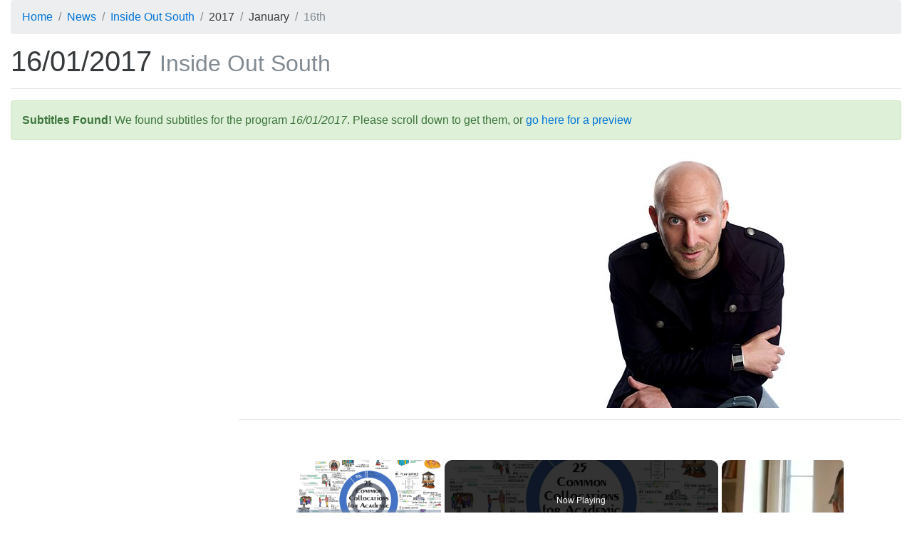

--- FILE ---
content_type: text/html; charset=utf-8
request_url: https://subsaga.com/bbc/news/inside-out-south/2017/01/16.html
body_size: 16610
content:
<!DOCTYPE html><html lang="en"><head><meta charset="utf-8"><title>16/01/2017 ‹ Inside Out South</title><meta name="viewport" content="width=device-width, initial-scale=1, shrink-to-fit=no"><meta http-equiv="x-ua-compatible" content="ie=edge"><link rel="stylesheet" href="/css/96dda179bd8676ee7a24ff2bc57b3cba0c87d36e.css"><link rel="canonical" href="https://subsaga.com/bbc/news/inside-out-south/2017/01/16.html"><link rel="amphtml" href="https://subsaga.com/bbc/news/inside-out-south/2017/01/16.amp.html"><meta name="description" content="Download subtitles for &quot;16/01/2017&quot; (Professor Sir Muir Gray reflects on the lifestyle which causes many health problems.)"><link rel="shortcut icon" href="/favicon.ico"><script src="https://cmp.gatekeeperconsent.com/min.js" data-cfasync="false"></script><script src="https://the.gatekeeperconsent.com/cmp.min.js" data-cfasync="false"></script><script async src="//www.ezojs.com/ezoic/sa.min.js"></script><script>window.ezstandalone = window.ezstandalone || {}; ezstandalone.cmd = ezstandalone.cmd || [];
</script><!-- - if showAdsscript(data-ad-client="ca-pub-7670917583317383", async, src="https://pagead2.googlesyndication.com/pagead/js/adsbygoogle.js")--></head><body><div class="container-fluid"><!-- Ezoic - top_of_page - top_of_page --><div id="ezoic-pub-ad-placeholder-101"></div><script>ezstandalone.cmd.push(function () { ezstandalone.showAds(101);});</script><!-- End Ezoic - top_of_page - top_of_page --><header><ol itemscope="itemscope" itemtype="https://schema.org/BreadcrumbList" class="breadcrumb"><li itemprop="itemListElement" itemscope="itemscope" itemtype="http://schema.org/ListItem"><a href="https://subsaga.com/" itemprop="item"><span itemprop="name">Home</span></a><meta itemprop="position" content="1"/></li><li itemprop="itemListElement" itemscope="itemscope" itemtype="https://schema.org/ListItem"><a itemprop="item" href="https://subsaga.com/bbc/browse/genre/news/"><span itemprop="name">News</span></a><meta itemprop="position" content="2"/></li><li itemprop="itemListElement" itemscope="itemscope" itemtype="https://schema.org/ListItem"><a itemprop="item" href="https://subsaga.com/bbc/news/inside-out-south/"><span itemprop="name">Inside Out South</span></a><meta itemprop="position" content="3"/></li><li itemprop="itemListElement" itemscope="itemscope" itemtype="https://schema.org/ListItem"><span itemprop="name">2017</span><meta itemprop="position" content="4"/></li><li itemprop="itemListElement" itemscope="itemscope" itemtype="https://schema.org/ListItem"><span itemprop="name">January</span><meta itemprop="position" content="5"/></li><li itemprop="itemListElement" itemscope="itemscope" itemtype="https://schema.org/ListItem" class="active"><span itemprop="name">16th</span><meta itemprop="position" content="6"/></ol></header><h1>16/01/2017 <small class="text-muted">Inside Out South</small></h1><!-- Ezoic - under_page_title - under_page_title --><div id="ezoic-pub-ad-placeholder-102"></div><script>ezstandalone.cmd.push(function () { ezstandalone.showAds(102);});</script><!-- End Ezoic - under_page_title - under_page_title --><hr><aside><div class="alert alert-success"><strong>Subtitles Found!</strong> We found subtitles for the program <em>16/01/2017</em>. Please scroll down to get them, or <a href="#transcript">go here for a preview</a></div><a name="post-alert"></a></aside><!-- Ezoic - under_first_paragraph - under_first_paragraph --><div id="ezoic-pub-ad-placeholder-103"></div><script>ezstandalone.cmd.push(function () { ezstandalone.showAds(103);});</script><!-- End Ezoic - under_first_paragraph - under_first_paragraph --><div class="row"><div class="col-lg-9 col-lg-push-3 col-md-8 col-md-push-4 col-sm-6 col-sm-push-6"><img alt="16/01/2017" src="//ichef.bbci.co.uk/images/ic/640x360/p01lcdp3.jpg" class="center-block img-fluid img-rounded"/><hr/><!-- Ezoic - under_second_paragraph - under_second_paragraph --><div id="ezoic-pub-ad-placeholder-109"></div><script>ezstandalone.cmd.push(function () { ezstandalone.showAds(109);});</script><!-- End Ezoic - under_second_paragraph - under_second_paragraph --><h2>Similar Content</h2><p>Browse content similar to <strong>16/01/2017</strong>. Check below for episodes and series from the same categories and more!</p><ul class="nav nav-pills"><li class="nav-item"><div class="text-xs-center text-muted">genre</div><h3><a href="https://subsaga.com/bbc/browse/genre/factual/" title="Factual (genre)" class="nav-link label label-default" rel="tag">Factual</a></h3></li><li class="nav-item"><div class="text-xs-center text-muted">format</div><h3><a href="https://subsaga.com/bbc/browse/format/magazines-and-reviews/" title="Magazines &amp; Reviews (format)" class="nav-link label label-default" rel="tag">Magazines &amp; Reviews</a></h3></li><li class="nav-item"><div class="text-xs-center text-muted">genre</div><h3><a href="https://subsaga.com/bbc/browse/genre/news/" title="News (genre)" class="nav-link label label-default" rel="tag">News</a></h3></li><li class="nav-item"><div class="text-xs-center text-muted">brand</div><h3><a href="https://subsaga.com/bbc/news/inside-out-south/" title="Inside Out South (brand)" class="nav-link label label-default">Inside Out South</a></h3></li><li class="nav-item"><div class="text-xs-center text-muted">previous</div><h3><a href="https://subsaga.com/bbc/news/inside-out-south/2016/10/31.html" title="31/10/2016 (previous)" class="nav-link label label-default" rel="prev">31/10/2016</a></h3></li><li class="nav-item"><div class="text-xs-center text-muted">next</div><h3><a href="https://subsaga.com/bbc/news/inside-out-south/2017/01/23.html" title="23/01/2017 (next)" class="nav-link label label-default" rel="next">23/01/2017</a></h3></li></ul></div><div class="col-lg-3 col-lg-pull-9 col-md-4 col-md-pull-8 col-sm-6 col-sm-pull-6"><!-- Ezoic - sidebar - sidebar --><div id="ezoic-pub-ad-placeholder-105"></div><script>ezstandalone.cmd.push(function () { ezstandalone.showAds(105);});</script><!-- End Ezoic - sidebar - sidebar --></div></div><div class="row"><!-- Ezoic - incontent_5 - incontent_5 --><div id="ezoic-pub-ad-placeholder-110"></div><script>ezstandalone.cmd.push(function () { ezstandalone.showAds(110);});</script><!-- End Ezoic - incontent_5 - incontent_5 --></div><a name="transcript"></a><h2>Transcript</h2><hr><div class="row"><div class="col-lg-9 col-lg-push-3 col-md-8 col-md-push-4 col-sm-6 col-sm-push-6"><div class="table-responsive"><style type="text/css" media="screen" scoped="scoped">.subtitles-style-s0 td:first-child {background-color: #FFFFFF}.subtitles-style-backgroundStyle td:first-child {background-color: #FFFFFF}</style><table class="table table-striped table-hover table-sm table-bordered"><thead class="thead-default"><tr><th></th><th>Line</th><th>From</th><th>To</th></tr></thead><tbody><tr class="subtitles-style-s0"><td></td><td><p>Hello. With pushing our health  service to the limit and it's</p></td><td>:00:00.</td><td>:00:09.</td></tr><tr class="subtitles-style-s0"><td></td><td><p>starting to show. Services within  the hospital and within our</p></td><td>:00:10.</td><td>:00:12.</td></tr><tr class="subtitles-style-s0"><td></td><td><p>community are under particular  pressure. If it doesn't get more</p></td><td>:00:13.</td><td>:00:16.</td></tr><tr class="subtitles-style-s0"><td></td><td><p>funding, waiting times are going to  get longer.</p></td><td>:00:17.</td><td>:00:19.</td></tr><tr class="subtitles-style-s0"><td></td><td><p>The quality of patient care is going  to stuff. The fact that I've had to</p></td><td>:00:20.</td><td>:00:24.</td></tr><tr class="subtitles-style-s0"><td></td><td><p>pay for my treatment is criminal. It  is absolutely criminal. I'm sorry.</p></td><td>:00:25.</td><td>:00:31.</td></tr><tr class="subtitles-style-s0"><td></td><td><p>Change is coming. But what's being  prescribed? We seeing hospitals</p></td><td>:00:32.</td><td>:00:36.</td></tr><tr class="subtitles-style-s0"><td></td><td><p>close. We're seeing A emerged.  Some of these changes are so</p></td><td>:00:37.</td><td>:00:40.</td></tr><tr class="subtitles-style-s0"><td></td><td><p>dramatic, people will oppose them to  the death. The change is not easy.</p></td><td>:00:41.</td><td>:00:46.</td></tr><tr class="subtitles-style-s0"><td></td><td><p>Inside Out is back. The doctor will  see you now - probably!</p></td><td>:00:47.</td><td>:00:58.</td></tr><tr class="subtitles-style-s0"><td></td><td><p>Thirsty dart things were addicted to  in this country - caffeine and the</p></td><td>:00:59.</td><td>:01:05.</td></tr><tr class="subtitles-style-s0"><td></td><td><p>NHS. We expected to be there where  ever we are and whenever we wanted.</p></td><td>:01:06.</td><td>:01:09.</td></tr><tr class="subtitles-style-s0"><td></td><td><p>But with more of us living longer,  it means that costs are rising at an</p></td><td>:01:10.</td><td>:01:14.</td></tr><tr class="subtitles-style-s0"><td></td><td><p>alarming rate. And that means NHS  bosses here in the south facing some</p></td><td>:01:15.</td><td>:01:18.</td></tr><tr class="subtitles-style-s0"><td></td><td><p>tough decisions about which services  to cut and which services to keep.</p></td><td>:01:19.</td><td>:01:29.</td></tr><tr class="subtitles-style-s0"><td></td><td><p>The NHS has a huge problem - us.  There are more of us, and we are</p></td><td>:01:30.</td><td>:01:33.</td></tr><tr class="subtitles-style-s0"><td></td><td><p>living longer. The average of  55-year-old costs the health service</p></td><td>:01:34.</td><td>:01:38.</td></tr><tr class="subtitles-style-s0"><td></td><td><p>twice as much as a 20-year-old. And  over 85s cost three times as much</p></td><td>:01:39.</td><td>:01:46.</td></tr><tr class="subtitles-style-s0"><td></td><td><p>again. Members of the Bournemouth  Swimming Club are doing their bit to</p></td><td>:01:47.</td><td>:01:52.</td></tr><tr class="subtitles-style-s0"><td></td><td><p>stay healthy - even when it's 5  degrees outside. It's amazing. I</p></td><td>:01:53.</td><td>:01:57.</td></tr><tr class="subtitles-style-s0"><td></td><td><p>cannot feel my body! After you done  this, nothing else in the week seems</p></td><td>:01:58.</td><td>:02:02.</td></tr><tr class="subtitles-style-s0"><td></td><td><p>too bad, really. It gives a real  boost the immune system. It's good</p></td><td>:02:03.</td><td>:02:06.</td></tr><tr class="subtitles-style-s0"><td></td><td><p>for the body. But even hardy folk  like these need to call on the NHS</p></td><td>:02:07.</td><td>:02:11.</td></tr><tr class="subtitles-style-s0"><td></td><td><p>from time to time. I've been  diabetic for about 33 years. I am</p></td><td>:02:12.</td><td>:02:16.</td></tr><tr class="subtitles-style-s0"><td></td><td><p>grateful for the NHS because if it  wasn't for them, you know, well, I</p></td><td>:02:17.</td><td>:02:21.</td></tr><tr class="subtitles-style-s0"><td></td><td><p>wouldn't be here. As an ex-nurse,  I've seen it's all. When they come</p></td><td>:02:22.</td><td>:02:25.</td></tr><tr class="subtitles-style-s0"><td></td><td><p>into hospital with a bag full of  pills. You just don't think about</p></td><td>:02:26.</td><td>:02:29.</td></tr><tr class="subtitles-style-s0"><td></td><td><p>how much it's costing, I guess. But  I'm a working man so I guess I'm</p></td><td>:02:30.</td><td>:02:36.</td></tr><tr class="subtitles-style-s0"><td></td><td><p>entitled to that. Here's the thing.  The amount of money the NHS has been</p></td><td>:02:37.</td><td>:02:42.</td></tr><tr class="subtitles-style-s0"><td></td><td><p>getting has been going up over time.  But the amount of money the NHS</p></td><td>:02:43.</td><td>:02:47.</td></tr><tr class="subtitles-style-s0"><td></td><td><p>actually needs to keep us all fit  and healthy has been going up like</p></td><td>:02:48.</td><td>:02:51.</td></tr><tr class="subtitles-style-s0"><td></td><td><p>this. And by 2020 it is estimated  there will be a funding difference</p></td><td>:02:52.</td><td>:02:59.</td></tr><tr class="subtitles-style-s0"><td></td><td><p>of ?22 billion.  Here in the south, our share of the</p></td><td>:03:00.</td><td>:03:02.</td></tr><tr class="subtitles-style-s0"><td></td><td><p>shortfall adds up to ?2.2 billion a  year. In the entire health budget</p></td><td>:03:03.</td><td>:03:12.</td></tr><tr class="subtitles-style-s0"><td></td><td><p>for the Isle of Wight is only 215  million. The meeting the soaring</p></td><td>:03:13.</td><td>:03:15.</td></tr><tr class="subtitles-style-s0"><td></td><td><p>costs of health care in the south  would require cutting the island's</p></td><td>:03:16.</td><td>:03:18.</td></tr><tr class="subtitles-style-s0"><td></td><td><p>health services more than ten times  over. The island's well aware of the</p></td><td>:03:19.</td><td>:03:25.</td></tr><tr class="subtitles-style-s0"><td></td><td><p>cost of caring for an ageing  population. A quarter of its</p></td><td>:03:26.</td><td>:03:30.</td></tr><tr class="subtitles-style-s0"><td></td><td><p>residents are pensioners. The NHS  here faces a ?52 million shortfall</p></td><td>:03:31.</td><td>:03:35.</td></tr><tr class="subtitles-style-s0"><td></td><td><p>by 2020. So they're trying to make  some radical changes.</p></td><td>:03:36.</td><td>:03:40.</td></tr><tr class="subtitles-style-s0"><td></td><td><p>We've had the phone call through the  111 service, and they've asked us to</p></td><td>:03:41.</td><td>:03:43.</td></tr><tr class="subtitles-style-s0"><td></td><td><p>come out and see you.  Lousi leads the Isle of Wight crisis</p></td><td>:03:44.</td><td>:03:49.</td></tr><tr class="subtitles-style-s0"><td></td><td><p>response team. To keep hospital  admission down, they're bringing the</p></td><td>:03:50.</td><td>:03:53.</td></tr><tr class="subtitles-style-s0"><td></td><td><p>NHS to your door.  These three are practically dead</p></td><td>:03:54.</td><td>:03:56.</td></tr><tr class="subtitles-style-s0"><td></td><td><p>now. It started on that hand as  well.</p></td><td>:03:57.</td><td>:04:00.</td></tr><tr class="subtitles-style-s0"><td></td><td><p>90-year-old Joan has severe  arthritis, which means caring for</p></td><td>:04:01.</td><td>:04:03.</td></tr><tr class="subtitles-style-s0"><td></td><td><p>her 94-year-old husband is a  struggle. Their house also poses</p></td><td>:04:04.</td><td>:04:08.</td></tr><tr class="subtitles-style-s0"><td></td><td><p>some risks.  Oh, yes. I see. When was the last</p></td><td>:04:09.</td><td>:04:14.</td></tr><tr class="subtitles-style-s0"><td></td><td><p>fall that your husband had?  Actually, he had won about three</p></td><td>:04:15.</td><td>:04:17.</td></tr><tr class="subtitles-style-s0"><td></td><td><p>days ago. I had to call the  neighbour.</p></td><td>:04:18.</td><td>:04:21.</td></tr><tr class="subtitles-style-s0"><td></td><td><p>Our job is to keep people out of  hospital safely and independently in</p></td><td>:04:22.</td><td>:04:23.</td></tr><tr class="subtitles-style-s0"><td></td><td><p>their rain residence.  I'm just going to pop it in your</p></td><td>:04:24.</td><td>:04:30.</td></tr><tr class="subtitles-style-s0"><td></td><td><p>ear, take your temperature. We have  nurses, occupational therapists and</p></td><td>:04:31.</td><td>:04:32.</td></tr><tr class="subtitles-style-s0"><td></td><td><p>We have the luxury of having more  We have the luxury of having more</p></td><td>:04:33.</td><td>:04:35.</td></tr><tr class="subtitles-style-s0"><td></td><td><p>time in the emergency services and  GPs have got, so we can go in and</p></td><td>:04:36.</td><td>:04:42.</td></tr><tr class="subtitles-style-s0"><td></td><td><p>look at keeping these people at  home.</p></td><td>:04:43.</td><td>:04:44.</td></tr><tr class="subtitles-style-s0"><td></td><td><p>Lousi provides a carer to come and  help with the morning and a builder</p></td><td>:04:45.</td><td>:04:49.</td></tr><tr class="subtitles-style-s0"><td></td><td><p>to sort out the back step. The local  council will pick up the tab on the</p></td><td>:04:50.</td><td>:04:53.</td></tr><tr class="subtitles-style-s0"><td></td><td><p>basis that prevention is better and  cheaper than cure.</p></td><td>:04:54.</td><td>:04:57.</td></tr><tr class="subtitles-style-s0"><td></td><td><p>We can get that all sorted out for  you, can't we? Thank you. We can get</p></td><td>:04:58.</td><td>:05:02.</td></tr><tr class="subtitles-style-s0"><td></td><td><p>people so you're not struggling on  your own, all right?</p></td><td>:05:03.</td><td>:05:08.</td></tr><tr class="subtitles-style-s0"><td></td><td><p>The island's health services  reviewing everything it does to be</p></td><td>:05:09.</td><td>:05:14.</td></tr><tr class="subtitles-style-s0"><td></td><td><p>cost-effective. And you keep people  healthy and out of Saint Mary's</p></td><td>:05:15.</td><td>:05:18.</td></tr><tr class="subtitles-style-s0"><td></td><td><p>Hospital, the only one on the  island. Lucy's office as part of the</p></td><td>:05:19.</td><td>:05:23.</td></tr><tr class="subtitles-style-s0"><td></td><td><p>process. It's now an integrated care  hub. It's home to council workers</p></td><td>:05:24.</td><td>:05:29.</td></tr><tr class="subtitles-style-s0"><td></td><td><p>and charity staff, as well as the  NHS.</p></td><td>:05:30.</td><td>:05:34.</td></tr><tr class="subtitles-style-s0"><td></td><td><p>The 999 and 111 calls coming to this  centre here on the island, and we</p></td><td>:05:35.</td><td>:05:37.</td></tr><tr class="subtitles-style-s0"><td></td><td><p>have generically trained staff who  are able to answer both sets of</p></td><td>:05:38.</td><td>:05:39.</td></tr><tr class="subtitles-style-s0"><td></td><td><p>calls.  Have you ever had a leg ulcer?</p></td><td>:05:40.</td><td>:05:44.</td></tr><tr class="subtitles-style-s0"><td></td><td><p>Solar putting everyone in the same  room so they can talk face-to-face?</p></td><td>:05:45.</td><td>:05:48.</td></tr><tr class="subtitles-style-s0"><td></td><td><p>So they can actually talk to each  other.</p></td><td>:05:49.</td><td>:05:50.</td></tr><tr class="subtitles-style-s0"><td></td><td><p>The district nurse said she is  bleeding from her right ear. When</p></td><td>:05:51.</td><td>:05:55.</td></tr><tr class="subtitles-style-s0"><td></td><td><p>the call comes into here, we decide  on what services need to actually</p></td><td>:05:56.</td><td>:05:58.</td></tr><tr class="subtitles-style-s0"><td></td><td><p>attend that. When you think an  ambulance call costs ?202 per call,</p></td><td>:05:59.</td><td>:06:05.</td></tr><tr class="subtitles-style-s0"><td></td><td><p>here on the island we have saved  over 1000 of those Popa. The IM's</p></td><td>:06:06.</td><td>:06:08.</td></tr><tr class="subtitles-style-s0"><td></td><td><p>NHS says it joined up approach of  saving money. But money isn't the</p></td><td>:06:09.</td><td>:06:18.</td></tr><tr class="subtitles-style-s0"><td></td><td><p>only problem.  The hospital is full. Saint Mary's</p></td><td>:06:19.</td><td>:06:25.</td></tr><tr class="subtitles-style-s0"><td></td><td><p>is on black alert. That means  there's no room for new patients.</p></td><td>:06:26.</td><td>:06:29.</td></tr><tr class="subtitles-style-s0"><td></td><td><p>They're going to tell us he's got  increased wounds.</p></td><td>:06:30.</td><td>:06:34.</td></tr><tr class="subtitles-style-s0"><td></td><td><p>It's a serious incident, and it's  worryingly common. Last year, the</p></td><td>:06:35.</td><td>:06:38.</td></tr><tr class="subtitles-style-s0"><td></td><td><p>alert.  alert.</p></td><td>:06:39.</td><td>:06:43.</td></tr><tr class="subtitles-style-s0"><td></td><td><p>It's a surge of services within the  trust, within the hospital and</p></td><td>:06:44.</td><td>:06:47.</td></tr><tr class="subtitles-style-s0"><td></td><td><p>within our community services.  They're under particular pressure.</p></td><td>:06:48.</td><td>:06:50.</td></tr><tr class="subtitles-style-s0"><td></td><td><p>Hospitals should have enough spare  beds to cope.</p></td><td>:06:51.</td><td>:06:54.</td></tr><tr class="subtitles-style-s0"><td></td><td><p>But in Saint Mary 's, they sometimes  don't. Patients who could be at home</p></td><td>:06:55.</td><td>:06:59.</td></tr><tr class="subtitles-style-s0"><td></td><td><p>get stuck in hospital, because  community care services already at</p></td><td>:07:00.</td><td>:07:03.</td></tr><tr class="subtitles-style-s0"><td></td><td><p>capacity.  We are in difficulty. We have had to</p></td><td>:07:04.</td><td>:07:07.</td></tr><tr class="subtitles-style-s0"><td></td><td><p>slow down access to planned care, so  two operations, to enable us to</p></td><td>:07:08.</td><td>:07:12.</td></tr><tr class="subtitles-style-s0"><td></td><td><p>manage the flow through our  emergency department.</p></td><td>:07:13.</td><td>:07:17.</td></tr><tr class="subtitles-style-s0"><td></td><td><p>Lack of beds meant 400 cancelled  operations last year. The hospital</p></td><td>:07:18.</td><td>:07:22.</td></tr><tr class="subtitles-style-s0"><td></td><td><p>was ?4 million overspend. Tough  times for chief executive Karen</p></td><td>:07:23.</td><td>:07:26.</td></tr><tr class="subtitles-style-s0"><td></td><td><p>Baker.  You've innovated, you're trying</p></td><td>:07:27.</td><td>:07:29.</td></tr><tr class="subtitles-style-s0"><td></td><td><p>different things, and here we are on  black alert. Absolutely we are. And</p></td><td>:07:30.</td><td>:07:33.</td></tr><tr class="subtitles-style-s0"><td></td><td><p>I guess that's the pressure - that's  the pressure in the system. We know</p></td><td>:07:34.</td><td>:07:36.</td></tr><tr class="subtitles-style-s0"><td></td><td><p>at the moment that we're not looking  after people in the community as</p></td><td>:07:37.</td><td>:07:41.</td></tr><tr class="subtitles-style-s0"><td></td><td><p>well as we could be. When there was  people are not accessing different</p></td><td>:07:42.</td><td>:07:45.</td></tr><tr class="subtitles-style-s0"><td></td><td><p>going to see their pharmacist, being  going to see their pharmacist, being</p></td><td>:07:46.</td><td>:07:48.</td></tr><tr class="subtitles-style-s0"><td></td><td><p>cared for by the community teams.  All of those things are available</p></td><td>:07:49.</td><td>:07:53.</td></tr><tr class="subtitles-style-s0"><td></td><td><p>and we need to make sure people are  unaware and ultimately that will</p></td><td>:07:54.</td><td>:07:56.</td></tr><tr class="subtitles-style-s0"><td></td><td><p>save money in the system. But the  worry is the pressures are</p></td><td>:07:57.</td><td>:07:59.</td></tr><tr class="subtitles-style-s0"><td></td><td><p>increasing faster than the solutions  that can be found for it. They're</p></td><td>:08:00.</td><td>:08:03.</td></tr><tr class="subtitles-style-s0"><td></td><td><p>still a queue at both doors. You're  absolutely right. The answer is we</p></td><td>:08:04.</td><td>:08:08.</td></tr><tr class="subtitles-style-s0"><td></td><td><p>continue to work on those solution.  Pub managers here believe it of</p></td><td>:08:09.</td><td>:08:12.</td></tr><tr class="subtitles-style-s0"><td></td><td><p>working methods can bridge the  financial gap. But across the whole</p></td><td>:08:13.</td><td>:08:16.</td></tr><tr class="subtitles-style-s0"><td></td><td><p>of the self, ?2.2 billion needs to  be found by 2020. -- health managers</p></td><td>:08:17.</td><td>:08:23.</td></tr><tr class="subtitles-style-s0"><td></td><td><p>here. Some health analysts like Roy  Lilley, himself a former Trust</p></td><td>:08:24.</td><td>:08:27.</td></tr><tr class="subtitles-style-s0"><td></td><td><p>chairman, so the changes needed will  be radical and unpopular.</p></td><td>:08:28.</td><td>:08:31.</td></tr><tr class="subtitles-style-s0"><td></td><td><p>If we want to save 2.2 billion, with  God to stop doing things. We will</p></td><td>:08:32.</td><td>:08:37.</td></tr><tr class="subtitles-style-s0"><td></td><td><p>seem hospitals closed, we will see  A merged. GPs surgeries will have</p></td><td>:08:38.</td><td>:08:41.</td></tr><tr class="subtitles-style-s0"><td></td><td><p>to be merged and put together. The  Public were like that. The real</p></td><td>:08:42.</td><td>:08:45.</td></tr><tr class="subtitles-style-s0"><td></td><td><p>solutions are the ones that are  really painful. -- the public won't</p></td><td>:08:46.</td><td>:08:50.</td></tr><tr class="subtitles-style-s0"><td></td><td><p>like that.  The Isle of Wight faces a challenge</p></td><td>:08:51.</td><td>:08:53.</td></tr><tr class="subtitles-style-s0"><td></td><td><p>because of its older proportion of  older residents, but it's a crystal</p></td><td>:08:54.</td><td>:08:55.</td></tr><tr class="subtitles-style-s0"><td></td><td><p>ball for the rest of the South. In  ball for the rest of the South. In</p></td><td>:08:56.</td><td>:08:59.</td></tr><tr class="subtitles-style-s0"><td></td><td><p>the rapidly ageing population, in 20  years' time the region's age profile</p></td><td>:09:00.</td><td>:09:05.</td></tr><tr class="subtitles-style-s0"><td></td><td><p>is set to match the island's. So to  help the NHS, we all need to do our</p></td><td>:09:06.</td><td>:09:08.</td></tr><tr class="subtitles-style-s0"><td></td><td><p>bit.  If I had a message for the public,</p></td><td>:09:09.</td><td>:09:12.</td></tr><tr class="subtitles-style-s0"><td></td><td><p>it would be there's a lot. If you  smoke, that they daft idea because</p></td><td>:09:13.</td><td>:09:16.</td></tr><tr class="subtitles-style-s0"><td></td><td><p>that costs the NHS a fortune. If  you're overweight, lose weight</p></td><td>:09:17.</td><td>:09:20.</td></tr><tr class="subtitles-style-s0"><td></td><td><p>because that leads to obesity and  cardiac problems. But we know these</p></td><td>:09:21.</td><td>:09:23.</td></tr><tr class="subtitles-style-s0"><td></td><td><p>messages. I'm not telling you  anything that we all don't know. How</p></td><td>:09:24.</td><td>:09:28.</td></tr><tr class="subtitles-style-s0"><td></td><td><p>do we make people do? I don't know,  but we really have got to take</p></td><td>:09:29.</td><td>:09:33.</td></tr><tr class="subtitles-style-s0"><td></td><td><p>better care of ourselves.  Back in Bournemouth, the Spartan</p></td><td>:09:34.</td><td>:09:40.</td></tr><tr class="subtitles-style-s0"><td></td><td><p>swimmers are doing just that.  A year ago, I was crippled with</p></td><td>:09:41.</td><td>:09:47.</td></tr><tr class="subtitles-style-s0"><td></td><td><p>depression. And in the last six or  seven weeks I've made leaps and</p></td><td>:09:48.</td><td>:09:51.</td></tr><tr class="subtitles-style-s0"><td></td><td><p>bounds. And a lot of it is in part  of this. There were fireworks going</p></td><td>:09:52.</td><td>:09:59.</td></tr><tr class="subtitles-style-s0"><td></td><td><p>off in your brain. It makes you feel  amazing, it really does. It makes</p></td><td>:10:00.</td><td>:10:00.</td></tr><tr class="subtitles-style-s0"><td></td><td><p>you feel alive. You know, and I  you feel alive. You know, and I</p></td><td>:10:01.</td><td>:10:11.</td></tr><tr class="subtitles-style-s0"><td></td><td><p>encourage anybody to give it a try.  Still to come, how we can help get</p></td><td>:10:12.</td><td>:10:17.</td></tr><tr class="subtitles-style-s0"><td></td><td><p>the NHS back on its feet.  Walking is the single most important</p></td><td>:10:18.</td><td>:10:20.</td></tr><tr class="subtitles-style-s0"><td></td><td><p>thing that everyone can do for their  health.</p></td><td>:10:21.</td><td>:10:26.</td></tr><tr class="subtitles-style-s0"><td></td><td><p>As ever, I'd love to hear what you  think. You can always drop me an</p></td><td>:10:27.</td><td>:10:32.</td></tr><tr class="subtitles-style-s0"><td></td><td><p>e-mail at the below address. Next,  does where you live matter more than</p></td><td>:10:33.</td><td>:10:36.</td></tr><tr class="subtitles-style-s0"><td></td><td><p>ever now when it comes to the  provision of health care? Chris</p></td><td>:10:37.</td><td>:10:42.</td></tr><tr class="subtitles-style-s0"><td></td><td><p>Jackson has been investigating.  The NHS is facing the most</p></td><td>:10:43.</td><td>:10:45.</td></tr><tr class="subtitles-style-s0"><td></td><td><p>significant financial challenge in  its history. There are fears the</p></td><td>:10:46.</td><td>:10:50.</td></tr><tr class="subtitles-style-s0"><td></td><td><p>service were growing up with is  beginning to fragment.</p></td><td>:10:51.</td><td>:10:56.</td></tr><tr class="subtitles-style-s0"><td></td><td><p>It's not a National Service.  Absolutely, there is a postcode</p></td><td>:10:57.</td><td>:11:00.</td></tr><tr class="subtitles-style-s0"><td></td><td><p>lottery.  It's criminal. It is absolutely</p></td><td>:11:01.</td><td>:11:03.</td></tr><tr class="subtitles-style-s0"><td></td><td><p>criminal.  This is the start. It's going to get</p></td><td>:11:04.</td><td>:11:09.</td></tr><tr class="subtitles-style-s0"><td></td><td><p>worse.  So, it is the NHS in danger of</p></td><td>:11:10.</td><td>:11:14.</td></tr><tr class="subtitles-style-s0"><td></td><td><p>ceasing to be a National Service  where everyone is entitled to the</p></td><td>:11:15.</td><td>:11:18.</td></tr><tr class="subtitles-style-s0"><td></td><td><p>same care? It is treating more  patients, but is it becoming a</p></td><td>:11:19.</td><td>:11:21.</td></tr><tr class="subtitles-style-s0"><td></td><td><p>postcode lottery where access can  depend on where you live? Were going</p></td><td>:11:22.</td><td>:11:31.</td></tr><tr class="subtitles-style-s0"><td></td><td><p>to put that to the test.  On a bad day, it ruins your life.</p></td><td>:11:32.</td><td>:11:37.</td></tr><tr class="subtitles-style-s0"><td></td><td><p>The muscle pain, it feels like my  bones are screaming at me at times.</p></td><td>:11:38.</td><td>:11:44.</td></tr><tr class="subtitles-style-s0"><td></td><td><p>33-year-old Ben Franklin  has Hepatitis C.</p></td><td>:11:45.</td><td>:11:45.</td></tr><tr class="subtitles-style-s0"><td></td><td><p>The virus can cause  life-threatening liver damage.</p></td><td>:11:46.</td><td>:11:48.</td></tr><tr class="subtitles-style-s0"><td></td><td><p>I'm about to lose my job. I haven't  been at work since April, I've been</p></td><td>:11:49.</td><td>:11:54.</td></tr><tr class="subtitles-style-s0"><td></td><td><p>off sick. And I could possibly lose  my flat.</p></td><td>:11:55.</td><td>:11:55.</td></tr><tr class="subtitles-style-s0"><td></td><td><p>There are new drugs that could  potentially cure Ben's Hepatitis,</p></td><td>:11:56.</td><td>:11:58.</td></tr><tr class="subtitles-style-s0"><td></td><td><p>All I got was, you have two worried  - basically because my liver wasn't</p></td><td>:11:59.</td><td>:12:12.</td></tr><tr class="subtitles-style-s0"><td></td><td><p>bad enough. That made me want to go  out and get absolutely wasted and</p></td><td>:12:13.</td><td>:12:15.</td></tr><tr class="subtitles-style-s0"><td></td><td><p>when my brother just so that they  would treat me. I wouldn't do that,</p></td><td>:12:16.</td><td>:12:19.</td></tr><tr class="subtitles-style-s0"><td></td><td><p>but I wouldn't be surprised if  nobody else would.</p></td><td>:12:20.</td><td>:12:21.</td></tr><tr class="subtitles-style-s0"><td></td><td><p>The money is there for just  over 10,000 treatments.</p></td><td>:12:22.</td><td>:12:24.</td></tr><tr class="subtitles-style-s0"><td></td><td><p>It's claimed that means  there are no queues in parts</p></td><td>:12:25.</td><td>:12:28.</td></tr><tr class="subtitles-style-s0"><td></td><td><p>of the North ? and long waits  in places like London.</p></td><td>:12:29.</td><td>:12:33.</td></tr><tr class="subtitles-style-s0"><td></td><td><p>Two people will exactly the same  state of liver damage could present</p></td><td>:12:34.</td><td>:12:39.</td></tr><tr class="subtitles-style-s0"><td></td><td><p>themselves in different parts of the  country, and in one watt able to</p></td><td>:12:40.</td><td>:12:44.</td></tr><tr class="subtitles-style-s0"><td></td><td><p>walk in, get hepatitis C treatment  immediately, get to it. In another</p></td><td>:12:45.</td><td>:12:47.</td></tr><tr class="subtitles-style-s0"><td></td><td><p>part of the country they will be  told, I'm sorry, you're going to</p></td><td>:12:48.</td><td>:12:51.</td></tr><tr class="subtitles-style-s0"><td></td><td><p>have to do it. This is inherently  unfair.</p></td><td>:12:52.</td><td>:12:52.</td></tr><tr class="subtitles-style-s0"><td></td><td><p>NHS England told us it was regularly  reallocating unused Hepatitis C</p></td><td>:12:53.</td><td>:12:55.</td></tr><tr class="subtitles-style-s0"><td></td><td><p>treatments to places  with waiting lists.</p></td><td>:12:56.</td><td>:12:56.</td></tr><tr class="subtitles-style-s0"><td></td><td><p>The number of patients treated  will increase by 25% next year.</p></td><td>:12:57.</td><td>:13:08.</td></tr><tr class="subtitles-style-s0"><td></td><td><p>The fact that it's down to money,  that upsets me the most. It's just</p></td><td>:13:09.</td><td>:13:12.</td></tr><tr class="subtitles-style-s0"><td></td><td><p>money.  So Ben is taking the risk</p></td><td>:13:13.</td><td>:13:13.</td></tr><tr class="subtitles-style-s0"><td></td><td><p>of treating himself with cheaper  How much have you spent on that box?</p></td><td>:13:14.</td><td>:13:31.</td></tr><tr class="subtitles-style-s0"><td></td><td><p>?1300. ?1300 but I don't really  have. The fact that I've had to pay</p></td><td>:13:32.</td><td>:13:37.</td></tr><tr class="subtitles-style-s0"><td></td><td><p>for my treatment, it's criminal. It  is absolutely criminal. I'm sorry.</p></td><td>:13:38.</td><td>:13:43.</td></tr><tr class="subtitles-style-s0"><td></td><td><p>I'm just tired of being tired.  Ben is hoping the generic drugs will</p></td><td>:13:44.</td><td>:13:59.</td></tr><tr class="subtitles-style-s0"><td></td><td><p>cure him within a matter of weeks,  and he's not alone. The hepatitis C</p></td><td>:14:00.</td><td>:14:03.</td></tr><tr class="subtitles-style-s0"><td></td><td><p>Trust estimates around 1000 people  in Britain may have bought the drugs</p></td><td>:14:04.</td><td>:14:09.</td></tr><tr class="subtitles-style-s0"><td></td><td><p>abroad.  If you go outside, there's halos</p></td><td>:14:10.</td><td>:14:12.</td></tr><tr class="subtitles-style-s0"><td></td><td><p>around the lights. Lights and  around the lights. Lights and</p></td><td>:14:13.</td><td>:14:15.</td></tr><tr class="subtitles-style-s0"><td></td><td><p>shadows. It's often hard to see  things, they're a bit distorted.</p></td><td>:14:16.</td><td>:14:17.</td></tr><tr class="subtitles-style-s0"><td></td><td><p>Gloria McShane has  cataracts in both eyes.</p></td><td>:14:18.</td><td>:14:22.</td></tr><tr class="subtitles-style-s0"><td></td><td><p>I can't take stairs, go up or down  stairs with any kind of confidence.</p></td><td>:14:23.</td><td>:14:26.</td></tr><tr class="subtitles-style-s0"><td></td><td><p>Cataracts are supposed  to be treated within four</p></td><td>:14:27.</td><td>:14:29.</td></tr><tr class="subtitles-style-s0"><td></td><td><p>Gloria, who lives in the North East,  says she's been waiting seven.</p></td><td>:14:30.</td><td>:14:35.</td></tr><tr class="subtitles-style-s0"><td></td><td><p>It's too long because there is such  potential for accidents, and there</p></td><td>:14:36.</td><td>:14:43.</td></tr><tr class="subtitles-style-s0"><td></td><td><p>is such a change in a person's mood.  If Gloria had lived in Luton,</p></td><td>:14:44.</td><td>:14:45.</td></tr><tr class="subtitles-style-s0"><td></td><td><p>her wait could have been  Absolutely, there is a postcode</p></td><td>:14:46.</td><td>:14:58.</td></tr><tr class="subtitles-style-s0"><td></td><td><p>lottery. It's not about the clinical  need. It's about some places in</p></td><td>:14:59.</td><td>:15:02.</td></tr><tr class="subtitles-style-s0"><td></td><td><p>England having poor systems, having  budget pressures, and deep</p></td><td>:15:03.</td><td>:15:07.</td></tr><tr class="subtitles-style-s0"><td></td><td><p>prioritising cataract surgery. That  doesn't feel too national to me.</p></td><td>:15:08.</td><td>:15:09.</td></tr><tr class="subtitles-style-s0"><td></td><td><p>Gloria expects to get her  operation later this month.</p></td><td>:15:10.</td><td>:15:15.</td></tr><tr class="subtitles-style-s0"><td></td><td><p>It really makes me angry because I  think it's almost like survival of</p></td><td>:15:16.</td><td>:15:19.</td></tr><tr class="subtitles-style-s0"><td></td><td><p>the fittest.  Clinical Commissioning Groups,</p></td><td>:15:20.</td><td>:15:20.</td></tr><tr class="subtitles-style-s0"><td></td><td><p>or CCGs, control health budgets.  It's claimed some are delaying</p></td><td>:15:21.</td><td>:15:22.</td></tr><tr class="subtitles-style-s0"><td></td><td><p>treatments like cataract surgery  Others are requiring patients</p></td><td>:15:23.</td><td>:15:24.</td></tr><tr class="subtitles-style-s0"><td></td><td><p>to lose weight before getting  Postponing an operation in these</p></td><td>:15:25.</td><td>:15:41.</td></tr><tr class="subtitles-style-s0"><td></td><td><p>circumstances can save money in the  short term. And most of the CCG say</p></td><td>:15:42.</td><td>:15:45.</td></tr><tr class="subtitles-style-s0"><td></td><td><p>can be clinically justified, the  Royal College of surgeons say it</p></td><td>:15:46.</td><td>:15:48.</td></tr><tr class="subtitles-style-s0"><td></td><td><p>can't.  There is a vague evidence that</p></td><td>:15:49.</td><td>:15:54.</td></tr><tr class="subtitles-style-s0"><td></td><td><p>people are now not getting elective  operations, which they desperately</p></td><td>:15:55.</td><td>:15:58.</td></tr><tr class="subtitles-style-s0"><td></td><td><p>sometimes require. -- there is very  good evidence. Simply because the</p></td><td>:15:59.</td><td>:16:02.</td></tr><tr class="subtitles-style-s0"><td></td><td><p>financial restrictions. It is up to  the clinicians to decide who should</p></td><td>:16:03.</td><td>:16:06.</td></tr><tr class="subtitles-style-s0"><td></td><td><p>have what treatments, and therefore  a bureaucratic system which produces</p></td><td>:16:07.</td><td>:16:10.</td></tr><tr class="subtitles-style-s0"><td></td><td><p>a blanket ban, we think, is morally  wrong.</p></td><td>:16:11.</td><td>:16:12.</td></tr><tr class="subtitles-style-s0"><td></td><td><p>It's also claimed new systems  for vetting appointments</p></td><td>:16:13.</td><td>:16:14.</td></tr><tr class="subtitles-style-s0"><td></td><td><p>with specialists are another  form of rationing.</p></td><td>:16:15.</td><td>:16:20.</td></tr><tr class="subtitles-style-s0"><td></td><td><p>Why are they treating their patients  with such contempt?</p></td><td>:16:21.</td><td>:16:23.</td></tr><tr class="subtitles-style-s0"><td></td><td><p>Last month, MPs complained  about a private company</p></td><td>:16:24.</td><td>:16:25.</td></tr><tr class="subtitles-style-s0"><td></td><td><p>being paid ?10 for every  GP referral they stopped.</p></td><td>:16:26.</td><td>:16:31.</td></tr><tr class="subtitles-style-s0"><td></td><td><p>This is rationing by the back door.  And it has the potential to patient</p></td><td>:16:32.</td><td>:16:34.</td></tr><tr class="subtitles-style-s0"><td></td><td><p>safety.  The same private company oversees</p></td><td>:16:35.</td><td>:16:36.</td></tr><tr class="subtitles-style-s0"><td></td><td><p>referrals in North Tyneside.  We've spoken to doctors who say the</p></td><td>:16:37.</td><td>:16:47.</td></tr><tr class="subtitles-style-s0"><td></td><td><p>system is putting patients at risk.  The GPs, who fear speaking out, have</p></td><td>:16:48.</td><td>:16:50.</td></tr><tr class="subtitles-style-s0"><td></td><td><p>told us that cancer diagnosis are  being held up.</p></td><td>:16:51.</td><td>:17:16.</td></tr><tr class="subtitles-style-s0"><td></td><td><p>In a statement, North Tyneside CCG  said there was no evidence the</p></td><td>:17:17.</td><td>:17:21.</td></tr><tr class="subtitles-style-s0"><td></td><td><p>system course additional risk or  delay. Cancer referrals do not go</p></td><td>:17:22.</td><td>:17:25.</td></tr><tr class="subtitles-style-s0"><td></td><td><p>through the system and are made  directly to hospital. The number of</p></td><td>:17:26.</td><td>:17:29.</td></tr><tr class="subtitles-style-s0"><td></td><td><p>referrals knocked back to GPs in  England has risen by about 30% in</p></td><td>:17:30.</td><td>:17:30.</td></tr><tr class="subtitles-style-s0"><td></td><td><p>the last two years.  You can see the details</p></td><td>:17:31.</td><td>:17:32.</td></tr><tr class="subtitles-style-s0"><td></td><td><p>of our research online.  Shortage and regional difference</p></td><td>:17:33.</td><td>:17:35.</td></tr><tr class="subtitles-style-s0"><td></td><td><p>have always been part of the NHS.  Today, the differences</p></td><td>:17:36.</td><td>:17:39.</td></tr><tr class="subtitles-style-s0"><td></td><td><p>could get much worse.  The NHS is under an unprecedented</p></td><td>:17:40.</td><td>:17:50.</td></tr><tr class="subtitles-style-s0"><td></td><td><p>level of pressure at the moment. If  it doesn't get more funding, waiting</p></td><td>:17:51.</td><td>:17:54.</td></tr><tr class="subtitles-style-s0"><td></td><td><p>times will get longer and the  quality of patient care is going to</p></td><td>:17:55.</td><td>:17:58.</td></tr><tr class="subtitles-style-s0"><td></td><td><p>suffer. So we will see different  decisions taken in different parts</p></td><td>:17:59.</td><td>:18:00.</td></tr><tr class="subtitles-style-s0"><td></td><td><p>of the country, and different  of the country, and different</p></td><td>:18:01.</td><td>:18:02.</td></tr><tr class="subtitles-style-s0"><td></td><td><p>services being available to  patients.</p></td><td>:18:03.</td><td>:18:04.</td></tr><tr class="subtitles-style-s0"><td></td><td><p>So, is the NHS still  a national service?</p></td><td>:18:05.</td><td>:18:05.</td></tr><tr class="subtitles-style-s0"><td></td><td><p>One of our most prominent  medics is clear.</p></td><td>:18:06.</td><td>:18:11.</td></tr><tr class="subtitles-style-s0"><td></td><td><p>No, it's not a National Service. It  is now a local health service. It</p></td><td>:18:12.</td><td>:18:18.</td></tr><tr class="subtitles-style-s0"><td></td><td><p>matters because it leads to an  inequality in health care. Somebody</p></td><td>:18:19.</td><td>:18:22.</td></tr><tr class="subtitles-style-s0"><td></td><td><p>will get health care for free, and  others won't.</p></td><td>:18:23.</td><td>:18:25.</td></tr><tr class="subtitles-style-s0"><td></td><td><p>In a statement, the Department of  Health told us that far from</p></td><td>:18:26.</td><td>:18:28.</td></tr><tr class="subtitles-style-s0"><td></td><td><p>getting prompt treatment. 3261 more  getting prompt treatment. 3261 more</p></td><td>:18:29.</td><td>:18:34.</td></tr><tr class="subtitles-style-s0"><td></td><td><p>cancer patients are being seen every  day, and standards of care an</p></td><td>:18:35.</td><td>:18:38.</td></tr><tr class="subtitles-style-s0"><td></td><td><p>improving. We asked the Health  Secretary and NHS England for an</p></td><td>:18:39.</td><td>:18:43.</td></tr><tr class="subtitles-style-s0"><td></td><td><p>interview. Both declined. The people  actually paying for NHS</p></td><td>:18:44.</td><td>:18:46.</td></tr><tr class="subtitles-style-s0"><td></td><td><p>the clinical commissioners, did  the clinical commissioners, did</p></td><td>:18:47.</td><td>:18:49.</td></tr><tr class="subtitles-style-s0"><td></td><td><p>agree to speak.  It's a National Service with local</p></td><td>:18:50.</td><td>:18:54.</td></tr><tr class="subtitles-style-s0"><td></td><td><p>variation based on the need of the  population. Demographically, the</p></td><td>:18:55.</td><td>:18:58.</td></tr><tr class="subtitles-style-s0"><td></td><td><p>populations vary quite significantly  from town, to rubble, to county.</p></td><td>:18:59.</td><td>:19:02.</td></tr><tr class="subtitles-style-s0"><td></td><td><p>It's really important that we  respond to that population on a</p></td><td>:19:03.</td><td>:19:08.</td></tr><tr class="subtitles-style-s0"><td></td><td><p>local basis. -- from town, to rural.  We don't want to squander any money.</p></td><td>:19:09.</td><td>:19:12.</td></tr><tr class="subtitles-style-s0"><td></td><td><p>We have limited resources. It's  really important that we most</p></td><td>:19:13.</td><td>:19:17.</td></tr><tr class="subtitles-style-s0"><td></td><td><p>effectively and get the best value  for our population.</p></td><td>:19:18.</td><td>:19:20.</td></tr><tr class="subtitles-style-s0"><td></td><td><p>For those forced to take their own  action, rationing appears all too</p></td><td>:19:21.</td><td>:19:26.</td></tr><tr class="subtitles-style-s0"><td></td><td><p>real.  Chris Jackson reporting. Don't</p></td><td>:19:27.</td><td>:19:30.</td></tr><tr class="subtitles-style-s0"><td></td><td><p>forget, where one Twitter. You can  find out more about the show and see</p></td><td>:19:31.</td><td>:19:35.</td></tr><tr class="subtitles-style-s0"><td></td><td><p>behind the scenes - Paul Dunne -  at...</p></td><td>:19:36.</td><td>:19:42.</td></tr><tr class="subtitles-style-s0"><td></td><td><p>-- hold on. Now, it's not all doom  and gloom. There are some things we</p></td><td>:19:43.</td><td>:19:45.</td></tr><tr class="subtitles-style-s0"><td></td><td><p>can do to help the NHS. One of them  doesn't cost a penny and involves</p></td><td>:19:46.</td><td>:19:48.</td></tr><tr class="subtitles-style-s0"><td></td><td><p>the ancient art of putting this foot  in front of this foot.</p></td><td>:19:49.</td><td>:19:58.</td></tr><tr class="subtitles-style-s0"><td></td><td><p>Human beings were designed to sit  down all day. We evolved to walk.</p></td><td>:19:59.</td><td>:20:03.</td></tr><tr class="subtitles-style-s0"><td></td><td><p>But modern life means few of us are  working enough, and it's making us</p></td><td>:20:04.</td><td>:20:09.</td></tr><tr class="subtitles-style-s0"><td></td><td><p>all. Everyone at South Central  Ambulance Service is in the business</p></td><td>:20:10.</td><td>:20:13.</td></tr><tr class="subtitles-style-s0"><td></td><td><p>of saving lives. Tanya speaking, how  can I help quiz? I name is Tanya and</p></td><td>:20:14.</td><td>:20:21.</td></tr><tr class="subtitles-style-s0"><td></td><td><p>I been with the service for ten  years. I've save five lives. My name</p></td><td>:20:22.</td><td>:20:28.</td></tr><tr class="subtitles-style-s0"><td></td><td><p>is David. I'm 25 years old. I been  working here for two years.</p></td><td>:20:29.</td><td>:20:33.</td></tr><tr class="subtitles-style-s0"><td></td><td><p>Whether the patient live?  Sitting down a day, like so many of</p></td><td>:20:34.</td><td>:20:37.</td></tr><tr class="subtitles-style-s0"><td></td><td><p>us too, means Tanya and Dave are  putting their own health at risk.</p></td><td>:20:38.</td><td>:20:42.</td></tr><tr class="subtitles-style-s0"><td></td><td><p>You get half an hour meal break, but  we are supposed to leave the screen</p></td><td>:20:43.</td><td>:20:45.</td></tr><tr class="subtitles-style-s0"><td></td><td><p>every hour for five minutes. But I  don't.</p></td><td>:20:46.</td><td>:20:53.</td></tr><tr class="subtitles-style-s0"><td></td><td><p>Walking is the single most important  thing everyone can do for their</p></td><td>:20:54.</td><td>:20:58.</td></tr><tr class="subtitles-style-s0"><td></td><td><p>health. Both in the short term and  long term. I believe health care is</p></td><td>:20:59.</td><td>:21:06.</td></tr><tr class="subtitles-style-s0"><td></td><td><p>what we do for ourselves, and what  I'm prescribing doesn't cost a</p></td><td>:21:07.</td><td>:21:11.</td></tr><tr class="subtitles-style-s0"><td></td><td><p>penny. Sitting at work means you  lose fitness, strength, stamina,</p></td><td>:21:12.</td><td>:21:17.</td></tr><tr class="subtitles-style-s0"><td></td><td><p>suppleness and skill. So you've got  to build walking into the working</p></td><td>:21:18.</td><td>:21:20.</td></tr><tr class="subtitles-style-s0"><td></td><td><p>day.  Have you got your patient's NHS</p></td><td>:21:21.</td><td>:21:23.</td></tr><tr class="subtitles-style-s0"><td></td><td><p>number?  It is a secret that many of our</p></td><td>:21:24.</td><td>:21:26.</td></tr><tr class="subtitles-style-s0"><td></td><td><p>health problems are caused by not  doing enough exercise.</p></td><td>:21:27.</td><td>:21:33.</td></tr><tr class="subtitles-style-s0"><td></td><td><p>I've got to have a flutter, which I  got on the 18th of March 20 13. --</p></td><td>:21:34.</td><td>:21:41.</td></tr><tr class="subtitles-style-s0"><td></td><td><p>arterial flutter. The first one  happened here. I was diagnosed as a</p></td><td>:21:42.</td><td>:21:48.</td></tr><tr class="subtitles-style-s0"><td></td><td><p>diabetic. Type II.  It's quite good at the moment. I'm</p></td><td>:21:49.</td><td>:21:52.</td></tr><tr class="subtitles-style-s0"><td></td><td><p>keeping in check with good eating,  as much exercise as I can. I've got</p></td><td>:21:53.</td><td>:21:58.</td></tr><tr class="subtitles-style-s0"><td></td><td><p>a few problems with my back. It's  manageable if I try not to think</p></td><td>:21:59.</td><td>:22:02.</td></tr><tr class="subtitles-style-s0"><td></td><td><p>about!  One in four women and one in</p></td><td>:22:03.</td><td>:22:04.</td></tr><tr class="subtitles-style-s0"><td></td><td><p>men do less than half an hour of  men do less than half an hour of</p></td><td>:22:05.</td><td>:22:08.</td></tr><tr class="subtitles-style-s0"><td></td><td><p>even moderate activity in whole  week. We start ageing from the age</p></td><td>:22:09.</td><td>:22:16.</td></tr><tr class="subtitles-style-s0"><td></td><td><p>of 20. So keeping moving is crucial.  Whatever your lifestyle, whether</p></td><td>:22:17.</td><td>:22:20.</td></tr><tr class="subtitles-style-s0"><td></td><td><p>it's 2000 steps a day or 10,000  steps a day, if you walk 3000 extra</p></td><td>:22:21.</td><td>:22:26.</td></tr><tr class="subtitles-style-s0"><td></td><td><p>vital steps a day, you'll transform  the way you feel now and reduce your</p></td><td>:22:27.</td><td>:22:31.</td></tr><tr class="subtitles-style-s0"><td></td><td><p>risk of death, disease, disability  and dementia. So I've set Tanya and</p></td><td>:22:32.</td><td>:22:39.</td></tr><tr class="subtitles-style-s0"><td></td><td><p>Dave a challenge. Record their daily  step count and then up it.</p></td><td>:22:40.</td><td>:22:47.</td></tr><tr class="subtitles-style-s0"><td></td><td><p>So far today I've done... 1065  steps. The time is just after ten.</p></td><td>:22:48.</td><td>:22:57.</td></tr><tr class="subtitles-style-s0"><td></td><td><p>Just after 10:10.  On this one, I've done 1470 steps.</p></td><td>:22:58.</td><td>:23:02.</td></tr><tr class="subtitles-style-s0"><td></td><td><p>It took me an hour just to get into  work this morning, so that was a lot</p></td><td>:23:03.</td><td>:23:09.</td></tr><tr class="subtitles-style-s0"><td></td><td><p>of it. At this rate, they're going  to struggle to clock up the extra</p></td><td>:23:10.</td><td>:23:15.</td></tr><tr class="subtitles-style-s0"><td></td><td><p>3000 steps which I call my Walking  Cure. 3000 sounds a lot. It's 30</p></td><td>:23:16.</td><td>:23:20.</td></tr><tr class="subtitles-style-s0"><td></td><td><p>minutes. But we now know it's just  as good as three ten minute 1000</p></td><td>:23:21.</td><td>:23:28.</td></tr><tr class="subtitles-style-s0"><td></td><td><p>steps episode. So on the way to  work, get off the bus early.</p></td><td>:23:29.</td><td>:23:32.</td></tr><tr class="subtitles-style-s0"><td></td><td><p>Lunchtime, got to get out and do  1000. Then on the way home, do</p></td><td>:23:33.</td><td>:23:36.</td></tr><tr class="subtitles-style-s0"><td></td><td><p>another 1000. That's the way to  build it into your lifestyle. Before</p></td><td>:23:37.</td><td>:23:42.</td></tr><tr class="subtitles-style-s0"><td></td><td><p>I challenge Tanya to walk more,  lunchtime often involves no more</p></td><td>:23:43.</td><td>:23:45.</td></tr><tr class="subtitles-style-s0"><td></td><td><p>than a few steps to the call  centre's kitchen. Those also, like</p></td><td>:23:46.</td><td>:23:52.</td></tr><tr class="subtitles-style-s0"><td></td><td><p>many others, would simply eat a  sandwich at his desk. But today he</p></td><td>:23:53.</td><td>:23:57.</td></tr><tr class="subtitles-style-s0"><td></td><td><p>spends of his break out walking.  Good on you, Dave. That's perfect.</p></td><td>:23:58.</td><td>:24:03.</td></tr><tr class="subtitles-style-s0"><td></td><td><p>As well as the ten minute additions,  in your working day there are things</p></td><td>:24:04.</td><td>:24:06.</td></tr><tr class="subtitles-style-s0"><td></td><td><p>you can do. Obviously, Tanya and  David can't stand and walk about.</p></td><td>:24:07.</td><td>:24:11.</td></tr><tr class="subtitles-style-s0"><td></td><td><p>Although I will be speaking to the  call standing desks. -- I'll be</p></td><td>:24:12.</td><td>:24:19.</td></tr><tr class="subtitles-style-s0"><td></td><td><p>speaking to the call centres about  standing desks. How is this likely</p></td><td>:24:20.</td><td>:24:25.</td></tr><tr class="subtitles-style-s0"><td></td><td><p>to revolutionise - one meetings work  very well, particularly if you have</p></td><td>:24:26.</td><td>:24:32.</td></tr><tr class="subtitles-style-s0"><td></td><td><p>something tough to say. I blew to  eyeball is not necessarily as good</p></td><td>:24:33.</td><td>:24:36.</td></tr><tr class="subtitles-style-s0"><td></td><td><p>as shoulder to shoulder. -- working  meetings. Research things that in an</p></td><td>:24:37.</td><td>:24:40.</td></tr><tr class="subtitles-style-s0"><td></td><td><p>hour, fit for no more than 20  minutes. Stand for eight. And</p></td><td>:24:41.</td><td>:24:46.</td></tr><tr class="subtitles-style-s0"><td></td><td><p>walkabout for two. So if you're busy  and have a telephone call to make,</p></td><td>:24:47.</td><td>:24:53.</td></tr><tr class="subtitles-style-s0"><td></td><td><p>why not make it while walking? Hi,  I've got ten minutes, so we can</p></td><td>:24:54.</td><td>:24:57.</td></tr><tr class="subtitles-style-s0"><td></td><td><p>catch up. Really nice to speak to  you. Where are you? Walking, I hope.</p></td><td>:24:58.</td><td>:25:03.</td></tr><tr class="subtitles-style-s0"><td></td><td><p>I'm convinced there's no easy way to  improve our general health than</p></td><td>:25:04.</td><td>:25:05.</td></tr><tr class="subtitles-style-s0"><td></td><td><p>through this. The simplest of  activities. OK, that's it. Ten</p></td><td>:25:06.</td><td>:25:12.</td></tr><tr class="subtitles-style-s0"><td></td><td><p>minutes on the phone, ten minutes  walking. That's 1000 steps. That's a</p></td><td>:25:13.</td><td>:25:17.</td></tr><tr class="subtitles-style-s0"><td></td><td><p>kilometre. And we're both better off  for it. Back at the call centre,</p></td><td>:25:18.</td><td>:25:22.</td></tr><tr class="subtitles-style-s0"><td></td><td><p>after sitting down for almost seven  hours solid, it's clocking off time.</p></td><td>:25:23.</td><td>:25:26.</td></tr><tr class="subtitles-style-s0"><td></td><td><p>So how many steps have Tanya and  Dave clocked up? Today's abysmal.</p></td><td>:25:27.</td><td>:25:31.</td></tr><tr class="subtitles-style-s0"><td></td><td><p>2186. That is dismal.  2186. That is dismal.</p></td><td>:25:32.</td><td>:25:43.</td></tr><tr class="subtitles-style-s0"><td></td><td><p>3275 steps.  I didn't like the 2000 steps.</p></td><td>:25:44.</td><td>:25:48.</td></tr><tr class="subtitles-style-s0"><td></td><td><p>Especially if you're supposed to  10,000 a day, I'm way behind.</p></td><td>:25:49.</td><td>:25:59.</td></tr><tr class="subtitles-style-s0"><td></td><td><p>one of us making the effort with  one of us making the effort with</p></td><td>:26:00.</td><td>:26:04.</td></tr><tr class="subtitles-style-s0"><td></td><td><p>more active day to day life, and  losing our terrible habit of sitting</p></td><td>:26:05.</td><td>:26:08.</td></tr><tr class="subtitles-style-s0"><td></td><td><p>for long periods of time. Obviously,  if you've a heart condition or other</p></td><td>:26:09.</td><td>:26:12.</td></tr><tr class="subtitles-style-s0"><td></td><td><p>underlying health conditions and  check with your doctor first before</p></td><td>:26:13.</td><td>:26:14.</td></tr><tr class="subtitles-style-s0"><td></td><td><p>stepping up the pace. I suppose  stepping up the pace. I suppose</p></td><td>:26:15.</td><td>:26:19.</td></tr><tr class="subtitles-style-s0"><td></td><td><p>you've got lots of things wrong with  you, but if you can do 100 steps</p></td><td>:26:20.</td><td>:26:23.</td></tr><tr class="subtitles-style-s0"><td></td><td><p>more to start wrong with you, start  with that. You'll feel better and</p></td><td>:26:24.</td><td>:26:30.</td></tr><tr class="subtitles-style-s0"><td></td><td><p>reduce your risk of disease,  disability and dementia. That's the</p></td><td>:26:31.</td><td>:26:34.</td></tr><tr class="subtitles-style-s0"><td></td><td><p>bottom line.  When we first met Tanya and Dave at</p></td><td>:26:35.</td><td>:26:38.</td></tr><tr class="subtitles-style-s0"><td></td><td><p>the call centre, they were doing  just 3000 or so steps a day. How are</p></td><td>:26:39.</td><td>:26:44.</td></tr><tr class="subtitles-style-s0"><td></td><td><p>they doing now? It's been two weeks  since the challenge. My best score</p></td><td>:26:45.</td><td>:26:48.</td></tr><tr class="subtitles-style-s0"><td></td><td><p>is just over 6000 but through the  day. I have to go by what my</p></td><td>:26:49.</td><td>:26:52.</td></tr><tr class="subtitles-style-s0"><td></td><td><p>daughter once, because I've got no  one else there helping me as a</p></td><td>:26:53.</td><td>:26:58.</td></tr><tr class="subtitles-style-s0"><td></td><td><p>single dad. It can be difficult, but  it's good fun as well.</p></td><td>:26:59.</td><td>:27:02.</td></tr><tr class="subtitles-style-s0"><td></td><td><p>I've opted mainly at the weekends.  Not while I'm working because of</p></td><td>:27:03.</td><td>:27:06.</td></tr><tr class="subtitles-style-s0"><td></td><td><p>having to sit down and answer the  telephone. -- I have upped it. The</p></td><td>:27:07.</td><td>:27:11.</td></tr><tr class="subtitles-style-s0"><td></td><td><p>last few days have been in the seven  thousands. I would like to be in the</p></td><td>:27:12.</td><td>:27:16.</td></tr><tr class="subtitles-style-s0"><td></td><td><p>10,000, but I will get there slowly.  Here is the bottom line - no matter</p></td><td>:27:17.</td><td>:27:20.</td></tr><tr class="subtitles-style-s0"><td></td><td><p>your age, no matter what long-term  condition or disease you've got,</p></td><td>:27:21.</td><td>:27:25.</td></tr><tr class="subtitles-style-s0"><td></td><td><p>walking more is the single best  thing that you can do. And talking</p></td><td>:27:26.</td><td>:27:31.</td></tr><tr class="subtitles-style-s0"><td></td><td><p>of bottom lines, Tanya and Dave, and  little Edie, are at the foot of</p></td><td>:27:32.</td><td>:27:37.</td></tr><tr class="subtitles-style-s0"><td></td><td><p>of Winchester, contemplating whether  of Winchester, contemplating whether</p></td><td>:27:38.</td><td>:27:39.</td></tr><tr class="subtitles-style-s0"><td></td><td><p>to take their step count to new  heights. I could give some of it a</p></td><td>:27:40.</td><td>:27:48.</td></tr><tr class="subtitles-style-s0"><td></td><td><p>go, yeah. Coming down will be easy!  Go through the gate first. This is a</p></td><td>:27:49.</td><td>:27:55.</td></tr><tr class="subtitles-style-s0"><td></td><td><p>steep bit. Oh, I'll wait here.  Tanya gets most of the way and vows</p></td><td>:27:56.</td><td>:28:00.</td></tr><tr class="subtitles-style-s0"><td></td><td><p>to return to Congress Saint  Catherine's another day. But Dave's</p></td><td>:28:01.</td><td>:28:08.</td></tr><tr class="subtitles-style-s0"><td></td><td><p>pushing on. -- return to conquer  Saint Catherine's.</p></td><td>:28:09.</td><td>:28:13.</td></tr><tr class="subtitles-style-s0"><td></td><td><p>top! Yay! I could quite happily  top! Yay! I could quite happily</p></td><td>:28:14.</td><td>:28:22.</td></tr><tr class="subtitles-style-s0"><td></td><td><p>liver pate, e.g.. Couldn't you? -- I  could quite happily live up here.</p></td><td>:28:23.</td><td>:28:27.</td></tr><tr class="subtitles-style-s0"><td></td><td><p>Well done, Dave and Tanya. Good  effort. That's it for now. Don't</p></td><td>:28:28.</td><td>:28:31.</td></tr><tr class="subtitles-style-s0"><td></td><td><p>forget the e-mail. I'd better get  walking, see you.</p></td><td>:28:32.</td><td>:28:39.</td></tr><tr class="subtitles-style-s0"><td></td><td><p>Next week...  They just moved out onto the right,</p></td><td>:28:40.</td><td>:28:44.</td></tr><tr class="subtitles-style-s0"><td></td><td><p>and she's almost overcompensating.  The junior doctors at risk driving</p></td><td>:28:45.</td><td>:28:47.</td></tr><tr class="subtitles-style-s0"><td></td><td><p>home after their night shifts.  She getting quite bad now. That's</p></td><td>:28:48.</td><td>:28:52.</td></tr><tr class="subtitles-style-s0"><td></td><td><p>terrifying. That's really, really  scary.</p></td><td>:28:53.</td><td>:29:06.</td></tr><tr class="subtitles-style-s0"><td></td><td><p>Hello, I'm Louisa Preston  with your 90 second update.</p></td><td>:29:07.</td><td>:29:09.</td></tr><tr class="subtitles-style-s0"><td></td><td><p>30 British tourists shot  dead in Tunisia in 2015.</p></td><td>:29:10.</td><td>:29:12.</td></tr><tr class="subtitles-style-s0"><td></td><td><p>Today, an inquest was told  that security forces</p></td><td>:29:13.</td><td>:29:15.</td></tr></tbody></table></div></div><div class="col-lg-3 col-lg-pull-9 col-md-4 col-md-pull-8 col-sm-6 col-sm-pull-6"><!-- Ezoic - sidebar_bottom - sidebar_bottom --><div id="ezoic-pub-ad-placeholder-106"></div><script>ezstandalone.cmd.push(function () { ezstandalone.showAds(106);});</script><!-- End Ezoic - sidebar_bottom - sidebar_bottom --></div></div><hr><h2>Download Subtitles</h2><!-- Ezoic - bottom_of_page - bottom_of_page --><div id="ezoic-pub-ad-placeholder-108"></div><script>ezstandalone.cmd.push(function () { ezstandalone.showAds(108);});</script><!-- End Ezoic - bottom_of_page - bottom_of_page --><div class="container"><div class="row"><div class="col-md-1 col-md-push-5"><h3><abbr title="SubRip Text" class="text-primary">SRT</abbr></h3></div><div class="col-md-5 col-md-pull-1"><form method="POST" action="16.srt" class="row"><button type="submit" class="btn btn-primary btn-block">Download 16.srt &dArr;</button></form></div><div class="col-md-1 col-md-push-5"><h3><abbr title="Advanced SubStation Alpha" class="text-info">ASS</abbr></h3></div><div class="col-md-5 col-md-pull-1"><form method="POST" action="16.ass" class="row"><button type="submit" class="btn btn-info btn-block">Download 16.ass &dArr;</button></form></div></div></div><br><!-- Ezoic - bottom_of_page - bottom_of_page --><div id="ezoic-pub-ad-placeholder-104"></div><script>ezstandalone.cmd.push(function () { ezstandalone.showAds(104);});</script><!-- End Ezoic - bottom_of_page - bottom_of_page --></div><footer style="background-color: #333"><div class="container-fluid"><h2 class="sr-only">Browse Site Content</h2><hr><div class="row"><div class="col-md-4"><h3 class="text-muted">Formats</h3><div class="list-group"></div></div><div class="col-md-4"><h3 class="text-muted">Genres</h3><div class="list-group"></div></div><div class="col-md-4"><h3 class="text-muted">Quick Links</h3><div class="list-group"><a href="https://subsaga.com/" class="list-group-item"><h4>Homepage</h4></a><a href="https://subsaga.com/about" class="list-group-item"><h4>About</h4></a><a href="https://subsaga.com/contact" class="list-group-item"><h4>Contact Us</h4></a><a href="https://subsaga.com/tos" class="list-group-item"><h4>Terms of Service</h4></a><a href="https://subsaga.com/privacy" class="list-group-item"><h4>Privacy Policy</h4></a><a href="https://subsaga.com/removal" class="list-group-item"><h4>Removal / DMCA Requests</h4></a><a href="https://subsaga.com/search" class="list-group-item"><h4>Search</h4></a></div></div></div></div></footer><script type="text/javascript" src="/js/script.js?3"></script><script defer src="https://static.cloudflareinsights.com/beacon.min.js/vcd15cbe7772f49c399c6a5babf22c1241717689176015" integrity="sha512-ZpsOmlRQV6y907TI0dKBHq9Md29nnaEIPlkf84rnaERnq6zvWvPUqr2ft8M1aS28oN72PdrCzSjY4U6VaAw1EQ==" data-cf-beacon='{"version":"2024.11.0","token":"9c5b7dc5afed4a2ca2040012f5a326b3","r":1,"server_timing":{"name":{"cfCacheStatus":true,"cfEdge":true,"cfExtPri":true,"cfL4":true,"cfOrigin":true,"cfSpeedBrain":true},"location_startswith":null}}' crossorigin="anonymous"></script>
</body></html>

--- FILE ---
content_type: text/vtt; charset=utf-8
request_url: https://video-meta.open.video/caption/jYDC3rqQVccz/068224fb92c8035ec34a7bf07af4d8ce_en-US.vtt
body_size: 27264
content:
WEBVTT

00:00.000 --> 00:07.480
And people told me multiple times to my face, often because they thought
they were doing me a favour, saying, you're never going to get hired

00:07.640 --> 00:21.000
We cannot hire any white males. J.D. Vance, the vice president, recently tweeted out an article that
went viral all over America discussing discrimination against white men, particularly in the arts

00:21.800 --> 00:26.280
I want to spend the next few minutes
talking about the article with you

00:26.400 --> 00:32.280
And I'm going to quote some of the sections and
get you to respond. So let's start with this

00:33.200 --> 00:44.740
The doors seem to close everywhere and all at once. In 2011, the year that
I moved to Los Angeles, white men were 48% of the lower TV level writers

00:44.740 --> 01:01.900
By 2024, they accounted for just 11.9%. The Atlantic's editorial staff went
from 53% male and 89% white in 2013 to just 36% male and 66% white in 2024

01:02.620 --> 01:07.700
He reels off a load of other statistics about
the decline of white men in these industries

01:08.400 --> 01:13.280
Why do you think this was happening? What was driving
it? Well, that's a very complicated question, Steve

01:13.280 --> 01:19.660
And the first thing I would say is this. all of these industries
that are described in this article, which is a very good article

01:19.940 --> 01:30.220
they're all described as prestige industries. They're all actually communications industries.
You know, they are the media, academia, TV writing. These are all the kind of industries

01:30.220 --> 01:38.760
that came under a pressure from changes in
technology, which leveled the old media model

01:38.960 --> 01:44.500
to the rising price of education, which turned
colleges into finishing schools for foreigners

01:44.500 --> 01:48.560
rather than for Americans. And of course,
downstream from that, the fact that comedy

01:48.560 --> 01:53.740
became no longer funny and the kind of way
we watched it changed to clips on our phones

01:54.140 --> 02:03.980
So in other words, there are big changes happening in all these things. Why we
think of teaching English literature to stoned teenagers is a high prestige activity

02:04.440 --> 02:09.840
I don't understand. I've done it. It's not a
high prestige activity. I would say that this

02:09.840 --> 02:14.760
represents, in other words, big social changes.
And I should add that in my limited experience

02:14.960 --> 02:20.100
this description is absolutely right. I was in
American universities in the early to mid 2000s

02:20.240 --> 02:25.200
and people told me multiple times to my face,
often because they thought they were doing me a

02:25.200 --> 02:31.420
favour, saying, you're never going to get hired.
We cannot hire any white males. So I think the

02:31.420 --> 02:36.660
broad pattern definitely is true. Whether it counts
for that much in the long run is another question

02:36.660 --> 02:41.760
He was describing a particular
discrimination against a subset of white men

02:42.400 --> 02:51.400
So he says in the article that Generation X and older, they were
the ones who had these senior positions in the arts, in the media

02:51.700 --> 02:56.320
and the people who weren't getting hired, the people who
were being discriminated against were the millennials

02:57.260 --> 03:00.920
Do you think that's right, that he's
sort of blaming the older white men

03:00.920 --> 03:12.340
for locking out younger white men in these industries? I can certainly say it's true in
academia and publishing and in the news business, these fields where I've been working

03:12.660 --> 03:17.820
I'm of Generation X and I think Generation X,
as on most things, is actually quite split

03:18.240 --> 03:23.020
I didn't start going into
academia until I was in my 30s

03:23.140 --> 03:27.940
So the article is describing people who graduate
from college and then pursue a straight career path

03:27.940 --> 03:39.560
And he's right. If you did that 20 years later, when he came to what the article calls
the hinge year of 2014, you were probably high enough up the ladder to be spared the axe

03:39.880 --> 03:48.660
On the other hand, if you were sort of late comer like me, and I didn't even go into
journalism until I was in my 40s, then yes, it was a very, very different business

03:48.660 --> 04:03.800
The interesting thing is here, if you're looking at very regulated, and use the word we all now use, gatekeep,
you know, gatekept fields like that, unquestionably, it's an open policy. DEI is everywhere and it's stated

04:04.240 --> 04:11.340
But if you're running your own business, if you're a plumber, a tiler, an
electrician, a plasterer, you set up a small company doing those things

04:11.340 --> 04:22.760
Not only are you probably earning more than a college professor, not only do you have more job
security than a comedy writer, but you're largely immune to these kind of pressures and regulation

04:23.240 --> 04:31.820
And this brings us, I think, to a very important point. the prestige
industries that we read about in this article. Yes, this is a living doctrine

04:31.820 --> 04:36.420
and people have conducted a kind of cultural
revolution through the American institutions

04:37.000 --> 04:42.640
But what they've also done is they've projected
that ideology onto the rest of society as a

04:42.640 --> 04:49.460
doctrine of contempt, in effect. And that, I
think, is perhaps the reason that Vice President

04:49.460 --> 04:54.760
Vance is so interested in it. He's as much
interested in the unofficial, informal workings

04:54.760 --> 05:01.380
of a general mood that tells young white men that
they're not required, that they are inheritors of

05:01.380 --> 05:06.480
particular and unique historic evils and are
therefore the bad guys, the bad Americans

05:06.880 --> 05:11.340
And that has been done in a very subtle way. It's
not like you get given a little booklet like they

05:11.340 --> 05:17.600
do in a college telling you how to behave. These
are just shifts in the unspoken code of the ruling

05:17.600 --> 05:22.720
class. And I think this is a lot to do with class
as well as race, because we have lived in an era

05:22.720 --> 05:29.840
where Peter Turchin called it elite overproduction.
Too many people coming out of too many graduate schools

05:29.840 --> 05:43.402
with worthless but very expensive degrees in too many subjects you don need a degree in in the first place leading to an
absolute glut of people who call themselves journalists or call themselves comedy writers or would like to be professors

05:44.042 --> 05:50.862
That oversupply classically produces a radical disaffected
class, and I suspect the author of this piece is one of them

05:51.182 --> 05:57.322
I certainly am. But it also more
broadly produces a larger alienation

05:57.322 --> 06:01.982
and a larger knock-on effect, which is you don't have
to go to college to be treated like a thought criminal

06:02.142 --> 06:08.462
You don't have to go to college to be treated like you have a
hereditary guilt for whatever historical sin you care to mention

06:08.922 --> 06:14.622
That was something which has been inflicted upon
everybody, regardless of class or economic status

06:14.922 --> 06:30.022
And I do believe that there is a lot to be said for that. And although the article goes a little soft on this, I do believe it is a prime
explainer for why you have a generation of extremely angry, extremely radicalised and often quite despairing young white men in America

06:30.022 --> 06:56.462
The author explicitly says in the piece that he doesn't blame women or people of colour, as he calls them, for this change. He blames older white men. But isn't it true that the people who were
really driving the DEI activism were these black activists, were these women, and in some cases, white people as well, who were all trying to put a load of pressure on to these older generations

06:56.462 --> 07:01.942
it's you know you can't just let the activists off
i guess in a way no i think he's a little easy on

07:01.942 --> 07:06.982
them and again i can only talk from my experience
all of these fields in the early 2000s 2000s and

07:06.982 --> 07:12.622
10s you had a bunch of sleazy old white men
basically running things and they were very

07:12.622 --> 07:18.382
happy to sort of feed their junior and less
powerful white men into the wood chipper in the

07:18.382 --> 07:23.482
hope that they would go in last in other words
the industry in hollywood for instance where this

07:23.482 --> 07:28.262
the author Jacob Savage was working, Hollywood
was already DEI-ing away for a very long time

07:28.262 --> 07:32.822
before it came to Harvey Weinstein's turn. And
that seems to be the pattern across the field

07:33.042 --> 07:38.302
Absolutely. This was a cultural revolution. And
to mount one of those, you have to have highly

07:38.302 --> 07:44.322
motivated avant-garde, vanguard groups, as we would
call them. And yes, Black Lives Matter is a very

07:44.322 --> 07:49.562
good example of one. That was a hustle formed for
the specific purpose of exploiting the opportunity

07:49.562 --> 07:56.862
to take over decaying, unproductive institutions
and capitalise upon their assets and status

07:57.462 --> 08:06.222
The intergenerational struggle in feminism's advance is another
factor in this. If you have universities where a white man

08:06.222 --> 08:10.682
who probably wasn't that great at
his job could write a thesis in 1974

08:10.682 --> 08:15.782
and then stay on forever until he
dies simply because he did that then

08:16.322 --> 08:22.522
well, no wonder you would think this isn't fair. You
know, even middle aged white men couldn't get a job

08:22.522 --> 08:28.442
And so women figured, well, this is one weapon we
have, which is the weapon of equity and inclusion

08:28.442 --> 08:34.242
And people will use the legal instruments that they're given.
Again, it's worth noting it's not as though the law was broken

08:34.422 --> 08:39.882
In fact, the law was used in many of these
cases. And that law was created by liberal guilt

08:40.202 --> 08:47.902
And also, as we say, the older generation being prepared to fill
out the younger generations in order to maintain its position

08:47.902 --> 08:56.562
And that's classical revolutionary stuff. You mentioned Black Lives Matter.
I think 2020 really was another hinge year, as Jacob Savage describes it

08:57.002 --> 09:03.662
This is a quote in his piece. In the aftermath of George Floyd's
death, newsrooms tripped over themselves to stage a reckoning

09:04.242 --> 09:09.982
The New York Times solemnly promised sweeping reforms
on top of the sweeping reforms they'd already promised

09:10.402 --> 09:14.502
The Washington Post declared it would be the most
diverse and inclusive newsroom in the country

09:15.142 --> 09:24.862
CNN pledged a sustained commitment to race coverage, while Bon Appetit
confessed that our mastheads have been far too white for far too long

09:25.322 --> 09:33.262
and that the magazine had tokenized many bi, POC,
that's people of color, staffers and contributors

09:33.842 --> 09:40.162
What do you think of this? What do you make of the impact
of BLM on the news industry from a hiring perspective

09:40.742 --> 09:49.642
but also from an editorial perspective? well i mean i should say
as a freelancer i was able to avoid the worst of it and also to be

09:49.642 --> 09:54.342
honest i was writing for writer center publications
which were generally full of people willing to say

09:54.342 --> 09:58.762
and actually often rewarded rather than punished
for saying this is ridiculous these people are

09:58.762 --> 10:05.342
obvious scam artists um the majority of the media
and the majority of american media does lead left

10:05.342 --> 10:10.922
i'd say about 80 20 uh took this as an opportunity
in a way as they had taken uh the election of

10:10.922 --> 10:15.702
Donald Trump in 2016, they took it as a chance
to boost their numbers and boost their revenue

10:15.702 --> 10:20.742
They got behind the mood and it moves units
and it increases the traffic on your website

10:21.382 --> 10:25.922
The news industry has been in a state, well,
some people would tell it's been on its deathbed

10:26.002 --> 10:31.602
other people in the state of panic and others in
the state of ongoing transition ever since the

10:31.602 --> 10:36.442
late 90s and the arrival of the commercial
internet. So again, if you're one of the senior

10:36.442 --> 10:40.602
white men in the boardroom, you think, well,
this is not only is this going to let me stay

10:40.602 --> 10:45.282
in position if I allow the kids to run amok in
the museum, it might actually be good for the

10:45.282 --> 10:51.482
bottom line. And at first it was. And in the longer
run, you have the logic of go woke, go broke

10:51.782 --> 10:58.962
So now museums are not putting on shows that are
effectively a political propaganda, or they're not

10:58.962 --> 11:04.042
finding marginal figures from the past who
happen to be dark-skinned rather than light

11:04.242 --> 11:22.245
If you look at what the major art museums across the US and across Europe they putting on the greatest hits they back to the Renaissance and the Oppressionists because that what people
actually want to see And we seeing a similar thing across the board I believe in most forms of media and entertainment But the damage has been done And one of the things which is an

11:22.245 --> 11:27.085
unnoticed part of this damage is this. When I was
reading this article, I thought, I've read this

11:27.085 --> 11:32.345
before. And it wasn't just the fact that, you know,
in the last few years, I've been one of many people

11:32.345 --> 11:37.425
to describe all of these things as they were going
on. It's that I had read an earlier article by the

11:37.425 --> 11:43.885
same author at Tabnet magazine. And he had written
it specifically about the displacing of Jews from

11:43.885 --> 11:48.725
these prestige industries. And you would expect
Jews being good talkers, being knowledge workers

11:48.725 --> 11:55.625
to be, you know, prevalent in them. And of course
they are. I would say two things. One is that

11:55.625 --> 12:01.765
TV was not that funny before when there were 48%
of white people in the room. I mean, Friends was

12:01.765 --> 12:06.825
not exactly hilarious. I was bored off my face
when Friends came out. I thought it was the end

12:06.825 --> 12:12.885
So there's a lot of slack built in these institutions
generally. But this is also a long running thing

12:12.885 --> 12:17.785
In Harvard, say in the early 2000s,
a fifth of the students were Jewish

12:17.785 --> 12:25.665
Now, Jews may be smart, but they're not that smart. The reason there were so many
of them there is because of extraneous factors such as they came from stable

12:25.665 --> 12:31.425
two parent families with parents focusing on their kids'
education and getting them extra tutoring and all the rest of it

12:31.425 --> 12:40.445
There are now 5%, perhaps, and falling Jews at Harvard. have the Jews
become suddenly stupid in the space of a generation? Well, of course not

12:40.725 --> 12:44.705
There are lots and lots of different factors
about this. There are some industries in which

12:44.705 --> 12:48.485
you can mess around with it and it might not
make a difference. The fact is, as he said

12:48.565 --> 12:54.325
that lots of disenchanted but educated white men
went into crypto and gaming and all other kinds of

12:54.325 --> 12:59.405
podcasting, in fact, goes to show that people
create new value and new purpose. And I would

12:59.405 --> 13:05.065
rather listen to a good podcast than watch the
news or read the New York Times. But also there

13:05.065 --> 13:11.685
is a risk here, and I think it's actually
happening, of the left-right division becoming

13:11.685 --> 13:17.045
not just a class division, as it often is, but
also a racial division, in that there are no

13:17.045 --> 13:24.165
statistics in this piece for the racial or ethnic
breakdown of right-wing media. But as we both know

13:24.165 --> 13:29.025
it's heavily white, and a lot of the people in
it are there because they are right liberals

13:29.025 --> 13:34.105
who got mugged and became conservatives, you know,
in the classical formulation. And I don't think

13:34.105 --> 13:38.445
it's a good thing for American society to have
a situation with all the whites in one party and

13:38.445 --> 13:42.925
everybody else in another. And that's actually a
trend which, you know, the Democratic Party has

13:42.925 --> 13:49.505
done its best to encourage. Let's talk about pop
culture, movies, but also novels. So there's two

13:49.505 --> 13:54.725
quotes I want to read from Jacob Savage, the
author. The Disney writing programme, which prides

13:54.725 --> 14:00.405
itself on placing nearly all of its fellows as
staff writers, has awarded 107 writing fellowships

14:00.405 --> 14:05.285
and 17 directing fellowships over
the past decades, none to white men

14:06.005 --> 14:14.165
Not a single white American man born after 1984 has
published a work of literary fiction in the New Yorker

14:14.665 --> 14:19.205
At least 24 and probably closer to 30 younger
millennials have been published in total

14:19.745 --> 14:25.745
So when it comes to, say, a company like Disney, which is
producing vast amounts of pop culture movies and TV shows

14:25.745 --> 14:32.225
but also novelists we have seen there seems to
have been an exodus or a mass discrimination

14:32.225 --> 14:38.465
against young white men yeah there has and I
recently uh had a meeting in New York with my

14:38.465 --> 14:44.045
agent there and he said you know given the things
you've written I cannot uh take your ideas to the

14:44.045 --> 14:49.905
major publishing houses and I said but you know
I'm uh I write for you know reasonable publications

14:49.905 --> 14:54.585
and not only that but I think they're reasonable
not only that the ideas I'm talking about the

14:54.585 --> 15:00.205
books set 500 years ago. Are you telling me they
won't have me in the room because of my, not my

15:00.205 --> 15:05.045
opinions about the 16th century, which is actually
the idea, but my opinions about last week? And he

15:05.045 --> 15:11.905
was like, yes. So I changed my age. And I think
it's disgusting what's happened there. If you have

15:11.905 --> 15:16.805
industries which are genuinely built on merit, and
as I said, a lot of educational admissions were not

15:16.805 --> 15:23.105
merit at all. There is a serious problem. Meritocracy
was originally invented as a negative term

15:23.105 --> 15:38.325
You know, Michael Young, who came up with it in Britain in the 60s, said that merit based economies inevitably create a new
class, a new class of people who will look after each other and then form a hard class, much like the old one that they displaced

15:38.705 --> 15:44.725
And that's, of course, what we've seen
in America. So merit alone is not enough

15:44.725 --> 15:52.725
Then again, trying to make propaganda out of children's cartoons, as Disney
have done, is just ludicrous and embarrassing and an insult to the intelligence

15:53.105 --> 15:58.945
trying to say, read this novel because it's
written by a black woman rather than, you know

15:59.025 --> 16:03.445
I mean, admittedly, someone like Michel Welbeck
is not pretty to look at. But Michel Welbeck

16:03.525 --> 16:09.445
ugly though he may be, is probably the most
important novelist in Europe. And he would no way

16:09.865 --> 16:14.305
you know, the Michel Welbeck of America wouldn't
get through the door. He's not photogenic. He's

16:14.305 --> 16:19.185
white. He's a reactionary. It's just never, ever,
ever going to happen. And the result has been the

16:19.185 --> 16:25.305
throttling of one version of the writing and
publishing business. On the other hand, I think

16:25.305 --> 16:30.245
the most important book published in America in
2025 was probably the new translation of The Camp

16:30.245 --> 16:35.185
of the Saints. And that was by Vorban Books, which
is, you know, a cottage industry that people have

16:35.185 --> 16:42.405
started on their kitchen table simply because this
major book is not available. So again, part of this

16:42.405 --> 16:56.128
is a cultural revolution. Part of it is that revolution trying to squeeze the last rewards from
these industries which are either dying or trying to hold off the full effects of digital transition

16:56.728 --> 17:02.048
And a big part of it is how those communications
industries, because we live in a connected society

17:02.388 --> 17:12.088
how those communications industries communicate the values of official society.
So that, as we were saying, ordinary young men who are not going to Harvard

17:12.088 --> 17:17.168
not thinking of going into the media,
not thinking of writing a French novel

17:17.488 --> 17:21.808
ordinary young men suddenly come to understand
that they are worth less, if not nothing

17:22.288 --> 17:27.408
That is another factor. And it's the critical
one because, you know, prestige industries

17:27.568 --> 17:33.408
the answer is prestige to whom? To whom even?
But you tell everybody that they're worthless

17:33.508 --> 17:38.248
then you have an insurrectionary situation.
And if you spend any time online in particular

17:38.248 --> 17:41.808
or in the new media that
has grown up in the gap

17:42.068 --> 17:46.948
podcasting and its drift into its insanity
in recent months being a good example

17:47.248 --> 17:54.988
you'll see that we are in an insurrectionary situation where
the Cultural Revolution created a generation of enemies

17:55.668 --> 18:01.048
and yet they too are in possession of the same
weapons, which are the weapons of mass communication

18:01.688 --> 18:05.428
I want to ask about novels as well.
I mean, if you look at some surveys

18:05.428 --> 18:10.628
young men are much more likely to read
non-fiction than fiction. Why do you think that is

18:11.268 --> 18:16.608
Well, there are two reasons. I mean, one is that
non-fiction has always been more male than female

18:16.608 --> 18:20.228
in terms of readership. There is a reason
why the kind of chunky history books

18:20.228 --> 18:23.928
that I write when I can afford to do it,
in publishing they're called dad books

18:24.308 --> 18:31.488
It's the sort of thing you get your dad for Christmas or birthdays because
you know he really does want to read a 600-page reconstruction of D-Day

18:31.488 --> 18:35.528
or that new biography of John
Jay or Hamilton and so on

18:35.768 --> 18:40.328
So there is a genuine preference here.
Fiction, funnily enough, in the 18th century

18:40.328 --> 18:45.248
when it really got going and also well into
the 19th century, was, as we say, female coded

18:45.388 --> 18:53.088
It was thought of as women's reading. In the 20th century,
because fiction suddenly started being studied in universities

18:53.368 --> 18:59.128
because no one studied English lit before about 1900, once
fiction went into universities, which are high status

18:59.128 --> 19:03.188
then writing it and reading it became
high status activities as well

19:03.308 --> 19:11.588
Suddenly Hemingway is a high status kind of guy. So in a way, if
most fiction is being read by women and written by women for women

19:11.648 --> 19:18.108
that's actually how it has historically been. I'm not too
bothered about that. I'd rather read a good book than a bad book

19:18.108 --> 19:24.488
And I don't really care about people's political opinions
or their colour or their background or their biography

19:24.848 --> 19:46.808
You know, there are writers that we know nothing about and we read them and it's fine. We don't know much about Chaucer, for instance. For a long time, people thought he was a terrible criminal. But in the last few years, it
turns out we had him wrong. Beyond that, we really don't know a great deal about him. I would much rather read Good, Bad Book than Good, Bad Person, because the criteria changes too quickly. And it is a form of propaganda

19:46.808 --> 19:55.228
Okay, final question. Assessing the impact of this exodus of
young white men from these industries, Jacob Savage writes

19:55.428 --> 20:16.108
This raises uncomfortable questions. Is the media more trusted now than a decade ago? Is Hollywood making better films and television? Is academia more
respected? Have these institutions become stronger since they systematically excluded an entire cohort? Or did abandoning meritocracy accelerate their decline

20:16.808 --> 20:23.068
What do you think? That's a hard one to call.
The fact is that newspapers were not particularly

20:23.068 --> 20:28.108
trustworthy 30 years ago. In fact, if you look
at the surveys, public trust in the media has

20:28.108 --> 20:33.888
declined steadily since LSD became widely
available. The Warren Commission report came out

20:34.068 --> 20:38.608
and then there was, of course, Watergate as
well. You know, distrust in the media is the norm

20:39.328 --> 20:45.308
The Academy has, especially, well, not in the sciences, obviously,
but in the humanities, has been publishing rubbish for about 50 years

20:45.428 --> 20:53.168
This is a long-term decay. And I feel much the same about comedy.
Nobody has been as funny as the writers in Sid Caesar's room

20:53.548 --> 20:58.928
And Mel Brooks, for instance, is one of the
survivals of that. You know, that's a long-term decay

20:59.288 --> 21:03.448
So all of these things were rotting. All of these
things, yeah, meritocracy was a big factor in it

21:03.448 --> 21:09.028
But the decay of meritocracy was a long,
slow rot. It did hasten the decline

21:09.108 --> 21:13.288
But I'm not wholly pessimistic. And I wonder
if we should instead look at it like this

21:14.548 --> 21:23.568
We are seeing a great democratization in the information industries.
It's no longer the case where there's two or three places to go for news

21:24.108 --> 21:28.628
two or three, the big five publishing
houses who determine what comes out

21:28.948 --> 21:35.368
We're seeing a huge, huge redevelopment of the whole
thing. A whole new world of information is being formed

21:35.748 --> 21:40.948
And some of it is being formed by the people who've been
locked out and felt that they didn't have a part in it

21:41.068 --> 21:48.128
And they have literally done the most American thing you could do, actually, which
is make out for the territory and set up on your own and create something new

21:48.588 --> 21:52.508
And of course, this article by Jacob Savage
appeared in one of those new publications

21:52.748 --> 21:56.708
Compact, which is precisely the kind
of thing that was brought into life

21:56.708 --> 22:00.288
because it would never have been
accepted in the old media structure

22:00.668 --> 22:07.268
So on that front, I'm quite optimistic. We're seeing people creating
new things and working out even how to make a living by doing them

22:07.408 --> 22:17.248
That's great. What concerns me, of course, is on the political, the social front, you can't
have millions of angry young men dropping out of the system, being hostile to the society

22:17.428 --> 22:21.788
That's a recipe for disorder and distress
that will spread and affect everybody

22:22.348 --> 22:26.468
So again, the cup half empty, half full. OK,
Dominic, thank you so much for joining us

22:27.408 --> 22:27.808
Thank you


--- FILE ---
content_type: text/vtt; charset=utf-8
request_url: https://video-meta.open.video/caption/xNmOlwuQ3WSZ/8f5df11c582b06f638d66cdf843155ba_en.vtt
body_size: 119233
content:
WEBVTT

00:00.240 --> 00:08.400
medicine actually is a board examiner for the academy of anti-aging medicine

00:08.400 --> 00:14.960
he's a stellar practitioner of alternative and complementary health and has a

00:14.960 --> 00:20.320
clinic in wimberley with offices also in office in austin

00:20.320 --> 00:27.599
where he basically helps people get optimal physical and mental health now i have to tell you a secret and that

00:27.599 --> 00:34.160
is that he put together a really whiz-bang presentation for us but he ended up saying

00:34.160 --> 00:39.520
but although i'm going to talk about the future of medicine is not medicine

00:39.520 --> 00:45.680
to really get into the futures of all of this i really have to depend on the group that's here we're a futurist

00:45.680 --> 00:52.559
because i'm not a futurist so he's going to do his presentation we'll have some q a and then bring on the

00:52.559 --> 00:57.840
coffee and pie like that and then we'll have another discussion where futurists

00:57.840 --> 01:05.518
us will get a chance to talk about the implications of what he said alternative futures if it's the status quo continued

01:05.519 --> 01:10.560
course or if it's an alternative future like what he's talking about the future

01:10.560 --> 01:18.479
of medicine being other than medicine or what will have a chance to weigh in so with that dr sebrin

01:22.720 --> 01:28.960
hooked up yeah okay well thank you very much for inviting me um

01:29.680 --> 01:36.079
i'm not a futurist like you all are that's for sure but i i'm very interested in the future um

01:36.079 --> 01:42.320
i think most of you will be able to follow what i'm doing not only because the intelligence level but because of

01:42.320 --> 01:47.680
the parts of your brain i know that work the future is is understood kind of in the

01:47.680 --> 01:54.399
right frontal part of the brain where you can take large amounts of data and fast forward and see where it's going

01:54.399 --> 02:00.719
okay so most of you who are interested in the future have that capacity that part of your brain works very well

02:00.719 --> 02:07.200
and that's wonderful for me because that's where i think i'm i'm a concept kind of guy med school was very difficult for me

02:07.200 --> 02:12.640
because it's categorical and sequential details organizational skills and protocols you know

02:12.640 --> 02:18.800
tell me the 27 causes of pain in the left lower quadrant of the abdomen

02:18.800 --> 02:25.760
shoot me now okay i have to go there in my brain and dig around and to find out what's there and

02:25.760 --> 02:31.840
i can come up with probably 27 maybe a lot more but that's what it was taught so when i got

02:31.840 --> 02:37.840
out uh i was able to kind of use my my concept approach to medicine

02:37.840 --> 02:42.879
and very shortly realized that what i was doing i didn't like

02:42.879 --> 02:49.680
you got a symptom i got a pill next and that's the way it's practiced

02:49.680 --> 02:54.800
so i started looking around i like nutrition before i went to medical school

02:54.800 --> 03:01.200
and that sort of got beat to pieces by the time i got out uh only you doctor have the real power

03:01.200 --> 03:07.280
to heal that's what we were taught so i started going to nutrition conferences and the first one i went to

03:07.280 --> 03:12.800
i was pretty angry those people didn't like what i did i mean they're like doctors okay they

03:12.800 --> 03:19.440
just thought we were misled well i stuck it out because i'm going to know both

03:19.440 --> 03:24.480
and by the end of the second day i got it they were right

03:24.480 --> 03:31.599
i was treating symptoms with a pill and they were going upstream looking at causation and it seldom needed a pill

03:31.599 --> 03:37.519
so this was very intriguing and it allowed me to do something for my

03:37.519 --> 03:42.640
patients i was not able to do which was stop

03:42.640 --> 03:48.959
their dependence on me teach them how to do this and then they can do it on their own

03:48.959 --> 03:55.680
and i discovered the american academy of anti-aging medicine we currently have 22 000 members from 105 countries

03:55.680 --> 04:02.560
and most almost all of our mds although there's chiropractors and phds etc

04:02.560 --> 04:07.599
and these people really have something to say my first lecture that i went to was a four-hour lecture from a fourth

04:07.599 --> 04:13.439
generation endocrinologist from belgium his great-grandfather was endocrinologist they didn't really have

04:13.439 --> 04:19.680
labs to look at and so as a result they had to do something very foreign to us and that is

04:19.680 --> 04:24.960
treat people they they had to help this person

04:24.960 --> 04:30.320
to get better they'd be able to diagnose it the physical diagnosis in history and then figure out what they needed and

04:30.320 --> 04:35.759
treat them now you go to an endocrinologist it doesn't matter what your symptoms are if your labs are okay go home there's

04:35.759 --> 04:41.919
nothing to treat so it's really become very cookbook now

04:41.919 --> 04:47.680
the future of medicine is not medicine that's an arrogant statement by me that's my assessment of

04:47.680 --> 04:55.120
the future that's what i hope it becomes and i'm gonna do everything i can to see that that's the way it goes

04:55.600 --> 05:01.840
it's not medicine at all in fact what i hope to show you here is that

05:01.840 --> 05:05.160
the um

05:11.120 --> 05:13.520
there we go

05:16.720 --> 05:21.840
why do we have disease if you're on a pristine part of the

05:21.840 --> 05:27.039
planet and you peer through the trees into a clearing and you see a wild animal

05:27.039 --> 05:32.400
the last thing you expect this that wild animal to have some sort of chronic disease

05:32.400 --> 05:37.440
if it did have some chronic disease and you recognize that it'd be like i'm out of here i don't know what the deal is

05:37.440 --> 05:43.520
this is an unhealthy place i don't know radiation leak something going on here but this is not normal yet we fully

05:43.520 --> 05:49.440
expect chronic disease to be part of our experience worsening increasing multiplying as we

05:49.440 --> 05:56.560
get older until eventually we succumb from all this chronic disease and we die

05:56.560 --> 06:01.759
and so where'd it come from heart disease for example virgin known

06:01.759 --> 06:08.400
in 1900 there was a pathologist that was doing an autopsy on a patient he saw a heart attack never seen it before never

06:08.400 --> 06:14.240
read about it in the literature never learned about it in school spent the rest of his working life looking for

06:14.240 --> 06:18.960
more heart attacks he found six more

06:19.440 --> 06:25.039
cancer we've done i don't know how many egyptian mummies have been examined but

06:25.039 --> 06:32.479
they've only found cancer in one in the 1600s it sort of began growing

06:32.479 --> 06:38.880
more in europe and we think it's due to the cold you know the over in england the the moth

06:38.880 --> 06:45.680
changed to uh from white to black now it's black to white back to white again but all the

06:45.680 --> 06:52.240
colon air that's when sort of cancer began in the 1950s here in america cancer was not even in the one of the

06:52.240 --> 06:57.840
top 10 causes of death so and yes we did autopsies randomly on

06:57.840 --> 07:03.280
people it's not like oh we didn't know no we knew we had really good statistics on that

07:03.280 --> 07:08.639
and in the last decade cancer has exceeded heart disease twice

07:08.639 --> 07:15.120
as the number one cause of death osteoporosis

07:15.120 --> 07:20.800
um began in human history

07:20.800 --> 07:26.800
and about 10 000 years ago in the middle east when we started growing our own foods

07:27.199 --> 07:34.000
grains are the cause for osteoporosis probably the biggest cause there's two reasons for that grains hold magnesium

07:34.000 --> 07:40.240
in the gut binds up magnesium so you you have to absorb magnesium

07:40.240 --> 07:45.599
first before you can absorb calcium because the mechanism is a little revolving door

07:45.599 --> 07:50.720
that spins back magnet magnesium into the gut and flips in calcium into

07:50.720 --> 07:56.240
into the body from the lumen or the entire internal part of the intestinal tract the other problem with

07:56.240 --> 08:02.479
osteoporosis is acidity i would say 85 percent plus of the patients come to my clinic if you do a

08:02.479 --> 08:08.080
urine sample on them their urine is the ph of that is going to be about five or at five

08:08.080 --> 08:14.319
that's as acidic as the kidneys can handle you go below five you start doing kidney damage

08:14.319 --> 08:20.240
healthy would be seven seven point five be a little more outlined eat a lot more greens

08:20.400 --> 08:26.879
so what happens when the ph starts to drop in the kidney getting close to five the body starts having to buffer the

08:26.879 --> 08:33.279
urine what does it buffer it with calcium from your bones so you've got a loss of calcium through

08:33.279 --> 08:39.039
the urine every time you go to the bathroom okay you can have someone standing here with a urine ph of seven

08:39.039 --> 08:44.240
nice healthy give them a big tall glass of milk they drink that check a urine ph 45 minutes

08:44.240 --> 08:49.600
later it's five so did that glass of milk help that person

08:49.600 --> 08:56.480
replace their calcium no it didn't and it doesn't in spite of the advertisements

08:56.480 --> 09:02.320
so that's industry medicine's run by industry now in case you don't know

09:02.320 --> 09:07.680
um so all the foods we've added in the last

09:07.680 --> 09:13.200
ten thousand years uh when we started growing our own foods prior to ten thousand years ago we were

09:13.200 --> 09:18.800
all hunter gatherers five thousand years ago in europe you go back five thousand years ago basically

09:18.800 --> 09:24.240
they were all hunter gatherers in europe in the middle east there was a drought they had to do something to survive

09:24.240 --> 09:32.399
ended up wiping out all the big game and had to do figure out how to survive there and uh they ended up growing grains

09:32.399 --> 09:37.839
by the riverbanks and that's kind of where the storybooks end there's a really good question why did

09:37.839 --> 09:43.200
they choose grains i mean hunter-gatherers consider grains and i'm talking about wheat corn rice

09:43.200 --> 09:49.519
barley oats on and on why did they choose grains they chose grains for one reason only

09:49.519 --> 09:55.360
and that reason is him i know yeah right lastly

09:55.360 --> 10:02.560
yeah you can store them right that brings up another question why can you store this food and the

10:02.560 --> 10:09.040
answer the answer is because nothing can live off of it it's not food for anything on the planet nothing on the planet eats grains by

10:09.040 --> 10:14.720
choice it's it's it's a backup food at best hunter-gatherers considered starvation food at best and for very

10:14.720 --> 10:19.839
good reason grains actually put toxins in their

10:19.839 --> 10:26.320
uh seed so that animals don't eat their seed if the grain was good food for all the animals the plants would go extinct

10:26.320 --> 10:31.519
we've learned if you heat them up enough you get rid of most of the toxins but not all of them it's still not food

10:31.519 --> 10:38.560
i'll get into that a little bit more later but grains uh i'm sorry osteoporosis follows the

10:38.560 --> 10:45.279
introduction of grains into the diet all around the world there is one exception of hunter gatherers that do

10:45.279 --> 10:50.880
get osteoporosis if you thought about it long enough you might know figure it out and that's eskimos

10:50.880 --> 10:56.399
they don't have any alkalinizing foods and they really have trouble with osteoporosis they're sort of

10:56.399 --> 11:02.320
marginalized in their area in terms of what they the resources etc but they don't have any alkalinizing foods

11:02.320 --> 11:07.920
autoimmune disease rheumatoid arthritis absolutely archaeological record prior to the introduction of grains into the

11:07.920 --> 11:13.440
diet causes inflammation of the gut

11:13.600 --> 11:18.720
and ninety percent of your eighty to nine percent of your immune systems in the lining of the intestinal tract and

11:18.720 --> 11:24.320
so if you have yeast growing in there because of the grains and you have gluten coming in there from the grain it

11:24.320 --> 11:31.440
causes an inflammatory state of the intestinal lining and now undigested foods undigested

11:31.440 --> 11:37.600
proteins will go through that into the bloodstream and your immune system sees that as an invader

11:37.600 --> 11:43.600
well depending upon your genetics what molecules you have in your body and what's coming through there in your body

11:43.600 --> 11:49.600
making antibodies to what's coming through it can start attacking parts of your body

11:49.600 --> 11:55.920
the best theory i've read yet on rheumatoid arthritis is there's a bacteria in the gut called

11:55.920 --> 12:01.360
bacterioides very common it's not a pathogen it's a normal healthy bacteria but there's a

12:01.360 --> 12:09.120
protein on its cell wall that looks just like the protein on the articular cartilage

12:09.120 --> 12:14.320
or joints for some families runs in the family for some people

12:14.320 --> 12:20.560
so when one of that that protein comes through the lining of the intestinal tract and that the body starts making

12:20.560 --> 12:26.399
antibodies to it and you also happen to have the genetics where you produce that molecule in your

12:26.399 --> 12:32.639
articular cartilage you're going to start attacking your articular cartilage for the rest of your life and you go to the doctor and you're hand swapped and

12:32.639 --> 12:39.279
they're all red and they start to gnarl and be immobile and we've got all these drugs

12:39.279 --> 12:45.200
sort of treated from that point on but nobody's looking at costs so the best way to treat it what would you do

12:45.200 --> 12:50.720
we take the grains out of the diet you get good bacteria for the gut you line it up you make it as healthy as you can

12:50.720 --> 12:56.959
and you seal off that constant bombardment coming through there and so you shut down the immune system that's on high

12:56.959 --> 13:02.240
alert 24 hours a day because of that leaking gut and

13:02.240 --> 13:08.160
you stop attacking your articular cartilage not 100 percent but wonderfully

13:08.160 --> 13:14.560
decreased um diabetes wow

13:14.720 --> 13:21.680
i don't know where this statistic where they came up with this but i was just on the radio the other day they were talking about they expected diabetes to

13:21.680 --> 13:26.959
level off at 42 percent give me a break i mean i have no idea i don't think you

13:26.959 --> 13:32.399
can calculate that it's just growing it's growing and growing until we do something about it everybody's going to

13:32.399 --> 13:38.079
become diabetic the

13:40.000 --> 13:46.800
diabetes is incredibly reversible and i'm going to teach you how to do that in fact there's actually a way to reverse type 1 diabetes so you grow back your

13:46.800 --> 13:53.920
own beta cells with a drug called naltrexone it's basically designed for

13:53.920 --> 14:00.480
heroin addicts you go in a very small dose of bedtime it reprograms the t cells which are autoimmune cells you

14:00.480 --> 14:06.320
could attack in the beta cells and these kids start producing insulin again

14:07.600 --> 14:14.199
but these are all diet related

14:20.240 --> 14:25.519
now one of the four major topics i want to talk about today is evolutionary medicine

14:25.519 --> 14:31.920
evolutionary medicine sort of got its name and the impetus was developed in the 1990s so this is pretty

14:31.920 --> 14:37.199
pretty new you know uh provides a very different

14:37.199 --> 14:44.160
understanding of our health you know i've already told you to a large degree prior to the introduction of agriculture

14:44.160 --> 14:51.920
a lot of our chronic diseases were absent you study hunter-gatherers and i'll show you that a little more later they're incredibly healthy people

14:51.920 --> 14:58.320
the best we have a lot of misunderstanding about that but you can ask the question when did

14:58.320 --> 15:03.680
this begin in human history instead of getting out your microscope and looking at the tissue and going

15:03.680 --> 15:10.480
what's going on here trying to figure out the physiology that's aberrant and then coming up with a drug to alter that

15:10.480 --> 15:17.680
which is guaranteed to have side effects all over the body it's going to cost you about 140 to 160 a month and even more

15:17.680 --> 15:22.959
as time goes on until the patent goes out and then they're going to come up with a newer version of the same thing and

15:22.959 --> 15:30.160
prove it to all the doctors it's better still so they start prescribing that one and you never get the generics okay

15:30.160 --> 15:36.160
so that's modern medicine but what this does is look at cause

15:36.160 --> 15:41.199
why do we get this think about that wild animal you study hunter-gatherers they don't have

15:41.199 --> 15:46.560
allergies asthma irritable bowel they don't have those kinds of problems

15:47.120 --> 15:53.199
so um it takes into consideration the fact our genes are designed around a

15:53.199 --> 16:02.399
hunter-gatherer lifestyle a lifestyle that makes up 99.75 percent of our genetic past

16:03.120 --> 16:08.720
just think about what the genes are expecting we talk about problems being genetic they're doing all this genetic

16:08.720 --> 16:14.079
research but the big mistake is we're ignoring our

16:14.079 --> 16:19.279
genes completely let me see if i explain something to you

16:19.279 --> 16:25.199
modern medicine is like this you got high cholesterol yeah it runs in your family doesn't it

16:25.199 --> 16:30.720
it's genetic here's some lipitor well that's fixing to go off patents okay now now they've gotten them on here's some

16:30.720 --> 16:36.560
crest store okay and so but the average hunter-gatherer

16:36.560 --> 16:41.680
cholesterol is 120. we have data on 228 different groups of

16:41.680 --> 16:47.519
hunter-gatherers the average cholesterol is 120 in fact the entire range between 110 140.

16:47.519 --> 16:53.759
when you talk about hunter-gatherers you talk about people from all around the world talk about a disparate group of people genetically

16:53.759 --> 17:00.880
mentioned hunter-gatherer and i don't think you could do any greater than that so where's the genes

17:00.880 --> 17:07.120
well it works like this if you're living in the garden of eden so to speak if you're living in that

17:07.120 --> 17:13.600
environment from which those genes came they're evolving all those genes fit that environment they wouldn't be there

17:13.600 --> 17:19.600
apparently occasionally you get a new gene that pops up but that's that's the rare exception so for

17:19.600 --> 17:25.600
the vast majority all those genes fit that environment just fine they can handle the stresses required in that

17:25.600 --> 17:32.320
environment now some families have more reserve capacity than others to handle some of those stresses but

17:32.320 --> 17:38.559
they all have enough come out of that environment and get

17:38.559 --> 17:44.559
10 20 50 100 times more stress on some of those metabolic pathways and some of

17:44.559 --> 17:49.760
those families don't have enough reserve capacity to handle that extra stress

17:49.760 --> 17:56.000
okay and so this family over here gets depression this one over here gets

17:56.000 --> 18:01.600
heart disease right this one's schizophrenic okay this one becomes diabetic

18:01.600 --> 18:07.600
okay and it runs in the family but again if you're paying attention to the genes

18:07.600 --> 18:14.480
and recognize what those genes are designed for and then do your best you can to

18:14.480 --> 18:22.160
provide them provide your life design your life in such a way so that you are true to your genes

18:22.160 --> 18:28.840
the genetic problems go away does that make sense

18:31.600 --> 18:36.960
so um

18:36.960 --> 18:45.360
yeah we sort of talked about this but the average hundred they said average hunter gathers lives to be about 40 years old well

18:45.360 --> 18:51.200
that's really not fair because they lived in 70s 80s and 90s and their functionality is phenomenal even at that

18:51.200 --> 18:56.640
age there's a high infant mortality

18:56.640 --> 19:02.640
and about 34 of the men typically get killed in combat with neighboring tribes and you're talking about people in their

19:02.640 --> 19:08.000
early 20s late teens whatever that really cuts down on life expectancy

19:08.000 --> 19:16.760
for the group but their functionality i'll get into that a little bit more later is phenomenal as they age

19:28.720 --> 19:34.799
yeah the modern medical model is you have these symptoms caused by this disease therefore you get this pill and

19:34.799 --> 19:40.240
even in the research they're looking to develop a pill you know they're looking for a drug it's just the way they go

19:40.240 --> 19:46.160
about it and causation is just not part of it and when you understand

19:46.160 --> 19:53.919
this idea of evolutionary medicine that we came from i'm a romantic did i admit that from somewhat of an ideal

19:53.919 --> 19:59.679
lifestyle and health experience then

20:01.520 --> 20:08.160
it gives you a very different way it gives you a whole different set of questions to ask when there's some sort of problem there's a disease here going

20:08.160 --> 20:10.400
on

20:13.600 --> 20:19.520
so i guess i got ahead of myself and sort of answered all this already we talked

20:19.520 --> 20:26.400
that so these are some hunter gatherers not

20:26.400 --> 20:32.559
obviously the bald guys not this is some people down in the

20:32.559 --> 20:39.120
venezuelan jungle and i want you to look at these people they're just

20:39.120 --> 20:45.280
are they wretched are they shriveling are they just barely eking out a living you know what the

20:45.280 --> 20:50.400
average hunter-gatherer work day is anybody know what um

20:50.400 --> 20:56.400
thank you two and a half hours exactly right early farmer ten

20:56.400 --> 21:02.320
today what fourteen fifteen you know and and you do that at work you

21:02.320 --> 21:07.840
do your work then you go home and you get honeydews and you know and you've got to do those

21:07.840 --> 21:13.600
things so uh yeah they're very healthy

21:13.600 --> 21:19.440
you know the women have got incredible muscle mass they have their feminine shapes but they have the really good

21:19.440 --> 21:25.919
solid mass they're very strong these people average at least one and a half to three times

21:25.919 --> 21:31.600
stronger than the average american pound-for-pound okay so

21:31.600 --> 21:37.280
uh what there's some we're not there's some things we're not doing right and why did we get weak people oh we're we're the

21:37.280 --> 21:44.760
weak one out there no we're not weak we made ourselves weak we just over engineered this whole experience

21:54.159 --> 22:00.480
here's an example you know in reality and obviously an evolutionary medicine mindset what appears to be

22:00.480 --> 22:07.600
the cause of the disease is often the body's response to some insult now let me talk about cholesterol

22:07.600 --> 22:12.960
now i tend to make people mad sometimes but i'm going to tell you

22:12.960 --> 22:19.039
lowering cholesterol is one of the dumbest things you can do it's the biggest bogus bunch of nonsense

22:19.039 --> 22:27.120
played on the american people i'll give you i'll give you a point later on where i think glowing cholesterol makes sense

22:27.120 --> 22:33.360
but cholesterol doesn't cause heart disease there are things that cause high cholesterol that cause heart disease

22:33.360 --> 22:39.520
lioness pauline taught us in the 1980s nobody paid the attention that heart disease starts as a form of

22:39.520 --> 22:45.600
scurvy it's a vitamin c deficiency all arteries expand out a hundred

22:45.600 --> 22:52.480
thousand times a day as the heart beats each day but the ones that are strapped to the heart are on the outside of a very heavy

22:52.480 --> 22:58.480
strong muscle that rings a hundred thousand times a day so those are arteries arterial walls get tremendous

22:58.480 --> 23:04.720
stresses placed on them and the collagen layer can form cracks if you had good vitamin c that crack

23:04.720 --> 23:11.760
would heal in two tenths of a second okay but the only animals that get heart disease like we do are other primates

23:11.760 --> 23:17.280
guinea pigs and fruit bats well what do they have in common well they're mammals that don't make vitamin

23:17.280 --> 23:22.960
c all the other mammals make their own vitamin c so it's not a vitamin to death to them you've got the average 40 pound

23:22.960 --> 23:28.960
dog makes 20 to 30 000 milligrams a day of vitamin c they've got plenty more when they're

23:28.960 --> 23:34.640
sick so that crack doesn't heal

23:34.640 --> 23:41.360
and then if you're low on vitamin c you also produce a little lipoprotein called lp little a you may have heard of that

23:41.360 --> 23:48.320
the doctors are starting to pay attention to it because it's a far superior marker of your risk for heart disease than your cholesterol is

23:48.320 --> 23:54.880
half the people with uh heart attacks have normal or low cholesterol

23:54.880 --> 24:01.600
okay the people with the very highest cholesterol have 70 percent less dementia

24:01.600 --> 24:08.799
and fewer heart attacks okay the people that have the highest cholesterol lived the longest

24:08.799 --> 24:14.559
there's been five studies around the world that showed that you can go to nursing homes and study as a beautiful study they went to nursing homes and

24:14.559 --> 24:19.679
they just all they did was check the oldest resident in each home and you're looking somebody hovering around 100

24:19.679 --> 24:24.799
years old on average and so their average cholesterol was

24:24.799 --> 24:31.600
264. okay and i know doctors that'll want to put that person on a statin drug

24:31.600 --> 24:39.279
i see it all the time why does the body raise cholesterol

24:39.279 --> 24:45.600
it'll raise it because it's a very powerful antioxidant if you're heavy metal toxic

24:45.600 --> 24:52.960
it'll raise your cholesterol to help you help protect you from those heavy metals if you've got a lot of pesticides in your body going on they'll raise that

24:52.960 --> 24:58.240
most 80 of your cholesterol is made in your own liver it's making it mainly not only because

24:58.240 --> 25:05.279
it helps to be put under is put in your cell membranes to improve fluidity of that cell membrane

25:05.279 --> 25:12.000
but it's also making it to turn into our hormones estrogen progesterone testosterone cortisol

25:12.000 --> 25:18.400
you know on down the line that's what starts with cholesterol if you lower cholesterol in a man long

25:18.400 --> 25:23.919
enough you're gonna watch his testosterone plummet he's gonna become diabetic depressed he's gonna muscle

25:23.919 --> 25:30.320
wasting his focus of thinking and all kinds of other horrible dysfunctions that take place when you

25:30.320 --> 25:36.080
lower a man's testosterone women need it as well they need testosterone they need the dhea you need

25:36.080 --> 25:41.360
the cortisol for stress y'all probably heard of adrenal fatigue if you haven't it's the disease of the

25:41.360 --> 25:46.960
21st century and that's a low cortisol syndrome

25:46.960 --> 25:53.200
so the cholesterol is also most of it is actually being

25:53.200 --> 25:58.320
made by the liver to turn into bile the green was a low cholesterol syndrome

25:58.320 --> 26:03.840
or did you i'm sorry did i say that little cortisol thank you you'd mean cortisol yeah i did mean

26:03.840 --> 26:10.880
cortisol that's what you said adrenal fat okay so um the majority of the cholesterol made in

26:10.880 --> 26:17.679
the liver is made for it so it's going to be turned into bile okay so emulsify your fats and get the

26:17.679 --> 26:26.720
more nutrition out of your food but the enzymes that convert cholesterol into bile like they should get shut off

26:26.720 --> 26:32.320
and you know what shuts them off insulin so what happens is instead of bile going

26:32.320 --> 26:38.320
into the gallbladder cholesterol goes into the gallbladder making gallstones

26:38.320 --> 26:45.039
being squeezed and dumped into the intestinal tract was absorbed back into the bloodstream eighty percent of your eighty percent of

26:45.039 --> 26:50.799
your lab value for your cholesterol comes from your own liver twenty percent

26:50.799 --> 26:56.880
from the diet that's why the atkins diet because it's very low insulin requirements and does not shut down

26:56.880 --> 27:02.080
those enzymes that are converting cholesterol to the bile that's why the atkins diet lowers

27:02.080 --> 27:07.919
everybody's cholesterol about 50 points even though you start with steak you know bacon eggs and sausage for

27:07.919 --> 27:14.400
breakfast right no carbs so there's very low insulin requirements

27:14.400 --> 27:21.840
so your cholesterol gets turned into bile and you watch your cholesterol drop and your good cholesterol goes up

27:22.799 --> 27:29.360
so if you've got heart disease what do they tell you lower your fat

27:29.360 --> 27:35.679
right why do they want you to lower your fat well i'm real cynical about this because

27:35.679 --> 27:42.640
they tell you to lower your fat because the american heart association

27:42.720 --> 27:48.640
those people said on the boards of pharmaceutical companies now and they love the people lower their fat because if you lower your fat what do you get

27:48.640 --> 27:56.000
also getting rid of your protein because those two come together what's left carbs

27:56.000 --> 28:03.120
well that didn't work too well for lowering your cholesterol so this is how misinformation gets out

28:03.120 --> 28:09.440
there this is what the dietitians are taught and that's why none of what we do seems to be working

28:09.440 --> 28:16.039
we're not paying attention to the genes we're listening to industry

28:20.399 --> 28:27.440
these are some hunter gatherers uh that they just discovered down in the uh um amazon down there i think i don't

28:27.440 --> 28:32.799
remember which part from a helicopter took some pictures i got these off of

28:32.799 --> 28:40.320
yahoo one day and there's quite a few very impressive um well they're painted up

28:40.320 --> 28:46.799
they're living whatever myths they believe i don't know if they've ever seen a helicopter before but they're ready for

28:46.799 --> 28:48.880
it

28:52.480 --> 28:57.520
a lot of people think these people are sort of talked about they barely eke out at a living

28:57.520 --> 29:03.120
lauren corgan at colorado state university uh

29:03.120 --> 29:09.679
wrote an article stark evidence of periodic starvation amongst hunter-gatherers and it shows quite clearly this isn't

29:09.679 --> 29:16.559
the case these people are very healthy they're masters of their environment they basically own it two and a half hour work day that gives you an idea of

29:16.559 --> 29:21.919
what kind of control they're in if they want to chop down a tree they usually go over grab a few rocks bank bank bank

29:21.919 --> 29:28.640
pretty soon you got ones to sharp you could shave with it chop down a little sapling wrap that around it tie it off and chop down the big tree

29:28.640 --> 29:34.000
clean it top it toss the racks and drag the log back to camp to burn or build or whatever they

29:34.000 --> 29:39.120
want to do and they do that because they can make that axe just about anywhere okay

29:39.120 --> 29:42.399
so um

29:44.240 --> 29:51.279
these people also aged at a much lower rate slower rate than what we realized that hunter gathers there's never been a

29:51.279 --> 29:56.640
group of hunter-gatherers that even have a word for arthritis because they don't get them

29:56.640 --> 30:02.159
their joints don't wear out like ours do even into their 90s

30:02.159 --> 30:07.200
one of my patients was he's been a patient for about 15 years

30:07.200 --> 30:13.679
you know and i write all kinds of articles they're all over the clinic and i try to put them here and there and i walked in the room and he was had

30:13.679 --> 30:19.760
been in there and he said you know dr steven i never read any of your articles before but i've been sitting there reading some of your articles and

30:19.760 --> 30:26.720
because i'm going to tell you my wife and i go to africa about every two to three years and we like to stay for like four to six months at a time and

30:26.720 --> 30:33.039
we like to associate with these hunter-gatherers over in ethiopia and and uh those people

30:33.039 --> 30:38.960
they're an absolute testimony you're talking about those people in their 70s 80s and 90s and run around like nothing

30:38.960 --> 30:45.679
you know and then one day you hear oh so-and-so died oh i didn't know they were sick no not

30:45.679 --> 30:50.799
sick die that's the experience it's just a very

30:50.799 --> 30:58.159
different deal he tried to figure out what they ate they came he came with about 90 percent animal 55 buffalo 25

30:58.159 --> 31:03.440
some wild bird like a chicken 10 goat about 10 vegetables and fruits

31:03.440 --> 31:10.000
okay now i don't think the ratios are that important but that's all live food very rich life is when we started eating

31:10.000 --> 31:17.120
meat brain size doubled okay we started when we added grains to the diet we lost six to seven inches in

31:17.120 --> 31:23.679
height all around the world it's an archaeological fact we lost brain size

31:24.080 --> 31:29.840
we lost brain size okay the sphenoid bone here that buttresses

31:29.840 --> 31:36.000
the sides of the skull and supports the brain back through here was no longer strong enough to span that original

31:36.000 --> 31:41.840
distance so the body narrowed it set it with narrowed faces smaller brains a nose you can't hardly

31:41.840 --> 31:47.519
breathe out of and a jaw that no longer can hold all of our teeth so you get crooked teeth and everybody needs their

31:47.519 --> 31:53.600
wisdom teeth taken out you ever wonder why that is now you know

31:56.880 --> 32:02.320
so yeah we have to assess their age differently because they they didn't wear out

32:02.320 --> 32:08.159
uh like we do the joints and if you're looking at the sorry i know i'm fine okay

32:08.159 --> 32:15.518
um yeah really nice

32:17.679 --> 32:22.880
this is these are kind of fun it's not a lengthy but captain cook you all know from him

32:22.880 --> 32:28.960
discovered australia in this all around and wrote of the morai in new zealand in

32:28.960 --> 32:35.760
1772 cannot be thought strange disease people these people enjoy perfect and under uninterrupted what can't talk

32:35.760 --> 32:42.720
uninterrupted health and all our visits to their towns among young and old men and women come crowded about us prompted

32:42.720 --> 32:49.039
by the same curiosity that carried us to look at them we never saw a single person who appeared to have any bodily

32:49.039 --> 32:55.440
complaint nor among the numbers that we have seen naked did we perceive the slightest eruption upon the skin or any

32:55.440 --> 33:02.159
marks that eruption have been left behind a further proof that human nature is here untainted with disease

33:02.159 --> 33:09.039
is a great number of old men that we saw appeared to be very ancient yet none of them were decrepit and though not equal

33:09.039 --> 33:14.799
to the young and muscular strength we're not a wit behind them in cheerfulness and by basic

33:14.799 --> 33:20.480
now if you're a romanticist you gotta love that that's just that's just wonderful you

33:20.480 --> 33:26.399
know that's it tells you where to go if you want to be healthy it kind of

33:26.399 --> 33:31.679
gives you a picture now where we need to go we need to learn what these people did

33:31.679 --> 33:37.639
and if what we're doing that causes

33:40.240 --> 33:47.840
this is some more hunter-gatherers they don't look weak

33:47.840 --> 33:54.240
they look pretty solid and uh i think he's probably trying to look

33:54.240 --> 34:01.200
mean right now i don't know but i just want to give you some examples here

34:01.600 --> 34:09.839
this is also good the french explorer day lay danielle and his exploration in florida in 1564 noted the agility of the

34:09.839 --> 34:16.079
women is so great they can swim over great rivers bearing their children upon one of their arms they climb up also

34:16.079 --> 34:21.118
very nimbly upon the highest trees in the country even the most ancient women

34:21.119 --> 34:28.000
of the country dance with the others they don't have this downhill decline okay they have this functionality curve

34:28.000 --> 34:33.440
that is much more square boom okay you know by the time you're 30 you

34:33.440 --> 34:38.800
realize you don't heal as fast as you used to you know wow that's that scab should

34:38.800 --> 34:44.079
have been gone a long time ago but it's still here and then you sort of project that on out through time you know pretty

34:44.079 --> 34:51.358
soon i'm subterranean out there and and that's not you know we all know about the the 96 year old man you found

34:51.359 --> 34:57.359
somebody found dead in the garden one day and fixed his own breakfast that morning you know there are these people that

34:57.359 --> 35:04.400
maintain their functionality we all know them george catlin in the 1830s describes a

35:04.400 --> 35:09.839
crow tribe in the american indian tribe they are really a handsome and well-formed set of men as can be seen in

35:09.839 --> 35:15.760
any part of the world there's sort of ease and grace added to their dignity of manners which gives them the air of

35:15.760 --> 35:22.079
gentlemen at work at once i observed the other day that most of them were over six feet high it is but

35:22.079 --> 35:29.440
to paint a vast country of green fields where the men are all red where meat is the staff of life

35:29.440 --> 35:34.640
okay so if eating meat needs to be free range okay it's what we do to them it's not

35:34.640 --> 35:40.240
the it's not the it's not the cow or the steer the bull it's what we do to

35:40.240 --> 35:46.160
so we're sort of going over to this first part of here um follow the lifestyle the genes are

35:46.160 --> 35:51.440
expected and disease does not happen okay

35:51.440 --> 35:56.880
consider a wild animal in a pristine part of the planet if you shoot an old tiger

35:56.880 --> 36:02.800
you go there and open its mouth teeth may be worn but it's going to be clean pristine

36:02.800 --> 36:09.599
very functional probably not missing any unless they broke them on something

36:10.160 --> 36:17.440
these people look really sick don't they i also got a lot of vitamin d

36:17.440 --> 36:22.800
which i encourage everybody to take i usually recommend patients 5 000 international units a day every day

36:22.800 --> 36:28.400
except during flu season then you double it to 10 and it's far superior to the flu shot

36:28.400 --> 36:35.119
i'm sure somebody like to shut me down for saying that but the research is out there just 10 000 a day finland gave everyone

36:35.119 --> 36:41.440
in their country 10 000 international units a day for over 20 years it reduces eliminated osteoporosis

36:41.440 --> 36:45.920
reduce cancer depression allergies

36:46.560 --> 36:52.880
and chronic infections

36:53.040 --> 36:59.280
the paleo diet that's what i've been talking about here in a little bit and that's the diet that hunter gatherers eat that's what lauren

36:59.280 --> 37:05.680
cordaine part of his research has done what do hunter-gatherers eat what is this diet our genes are

37:05.680 --> 37:10.880
expecting and we cause genetic diseases by not

37:10.880 --> 37:18.160
following that diet well the average hunter gatherer gets 70 percent of their calories from animal

37:18.160 --> 37:24.640
that's average because you go to the polls it's 100 you go to the equator it's about 55 there were a couple of tribes that were

37:24.640 --> 37:30.960
discovered that had an average of 45 animal there were two that's the least amount

37:30.960 --> 37:38.480
ever found in any hunter gathering group and is a lot more than what we typically get now this is not protein 40 protein this

37:38.480 --> 37:44.880
is 40 percent animal that is usually a very lean and in most cases

37:44.880 --> 37:52.000
the rest is fruits nuts vegetables berries no grains no beans no

37:52.000 --> 37:57.440
potatoes no dairy dairy is baby food period

37:57.440 --> 38:03.920
it's designed for a baby 99 of white people are allergic to dairy

38:03.920 --> 38:09.040
one hundred percent of blacks and hispanics are okay you get a histamine release from it

38:09.040 --> 38:14.640
so sometimes it wakes you up a little the bacteria in the gut take the casein the major protein that's in there and

38:14.640 --> 38:20.800
turns it into something called a casomorphon has a morphine like effect on the body well that's a wonderful

38:20.800 --> 38:27.200
thing to happen if you're a mom and you're nursing your baby and you want it to go to sleep because then they get this morphe effect

38:27.200 --> 38:33.520
and they kind of look drug you know so that works very well but it's not good for adults

38:33.520 --> 38:39.680
we're all looking for a state of calm alertness calm alert yeah that sounds good

38:39.680 --> 38:45.680
okay well the milk can do that for you but with the histamine release and

38:45.680 --> 38:51.839
stimulating you and the casomorphin morphine like effect but it causes a chronic inflammatory

38:51.839 --> 38:57.599
state of the gut it promotes viral replication and

38:57.599 --> 39:03.280
you end up with the morphine-like effect which you don't really want if you want to be alert

39:03.280 --> 39:09.359
so um let me just say that if you had a bowl

39:09.359 --> 39:15.599
here let me just illustrate this diet a little bit better if you had a bowl here i've chopped up raw beans chopped up raw

39:15.599 --> 39:20.800
grains chopped up raw potatoes right

39:20.800 --> 39:27.440
that wouldn't look like food wouldn't smell like food it wouldn't taste like food and if you

39:27.440 --> 39:34.320
ate enough of it it'd kill you that's not food okay

39:34.320 --> 39:39.520
now vegetables fruits and berries they're calling you with their bright colors going hey look at me look at me

39:39.520 --> 39:45.440
and whether the most bright they're the most nutritious they're even scented pretty compelling

39:45.440 --> 39:52.480
and then we eat them animals eat them and then 10 miles down the road start depositing their seeds and piles of fertilizer

39:52.480 --> 40:00.079
that's the propagation strategy of those plants that's why they spend so much energy to produce that fruit for us

40:00.079 --> 40:06.160
okay so there's a co-evolution that that's been going on the plants learn to feed the animals animals learn to live

40:06.160 --> 40:12.400
off the plants in times of drought then the plants will actually produce

40:12.400 --> 40:19.119
extra products in their fruit or vegetable that allows the animals to deal

40:19.119 --> 40:24.960
with the stress of that drought because they don't want those animals dying out if they die out this plant's

40:24.960 --> 40:30.640
spending way too much energy on its seeds that aren't going to get scattered and used they're better off having

40:30.640 --> 40:36.079
something the wind blew around and took a chance on using big numbers let's see

40:36.079 --> 40:43.359
okay so these wild berry juices that you read about the acai and the noni juice and

40:43.359 --> 40:48.560
the goji juice and the mangosteen and all these wild berry juices they work

40:48.560 --> 40:55.839
if they truly are wild they actually have products go straight to our dna and turn on and turn off big banks of regulatory genes i've seen it work

40:55.839 --> 41:01.440
miracles with patients i mean blood sugars just drop down to almost normal the guy that drinks four or five cokes a

41:01.440 --> 41:07.440
day he's diabetic he's not going to change but he drinks his berry juice and he went from a hemoglobin a1c of about

41:07.440 --> 41:13.520
11.2 to 7.2 just by drinking this that's a big change by the way

41:13.520 --> 41:19.280
rheumatoid arthritis another one sleeping problems another one you just see it

41:19.520 --> 41:24.720
but the paleo diet can actually reverse these chronic diseases you can

41:24.720 --> 41:30.079
get rid of diabetes on this paleo diet most adults in about um so somewhere

41:30.079 --> 41:36.640
between three weeks and four to five months just follow this diet it works

41:36.640 --> 41:43.119
people feel better immediately helps prevent chronic disease and you need to eliminate the disease

41:43.119 --> 41:49.440
causing foods there's two parts of this very nutrient dense foods the animal protein the vegetables the

41:49.440 --> 41:55.839
fruits and the nuts and the berries those are very nutrient dense if you're eating nutrient-depleted foods

41:55.839 --> 42:01.440
like breads and potatoes and the pasta and the beans

42:01.440 --> 42:08.000
then you have to keep eating to get what you have to have so the calorie intake skyrockets not

42:08.000 --> 42:14.400
only that those plants have have toxins in them that bind up our digestive enzymes

42:14.400 --> 42:21.520
so you can't even get the full nutritional benefit from the more nutrient-dense foods that you may have also eaten

42:21.520 --> 42:27.359
so we're starving you got to keep eating you don't get satiety

42:27.359 --> 42:33.119
i always recommend start your day with a 14-ounce buffalo steak hot off the grill

42:33.119 --> 42:38.800
guaranteed to get you through the morning now if you really want to be smart have a bunch of little spinach or something to go with it to get a little

42:38.800 --> 42:45.760
alkalinization but that that's that's the way to start your day try it someday leftovers is also extremely easy and

42:45.760 --> 42:49.200
that's what hunter-gatherers often do

42:55.040 --> 43:00.480
so let's see that looks that looks good that looks good you know

43:00.480 --> 43:06.880
kids sometimes don't even recognize that these days you've heard these food deserts where

43:06.880 --> 43:13.359
people live in the inner city and there's no food for miles you know there's no grocery

43:13.359 --> 43:19.040
store there's nothing they it's all fast food whatever that's just that makes that hurts me now

43:19.040 --> 43:24.560
see i i think that looks really good even though we've eaten that looks good

43:24.560 --> 43:30.400
all right so this is the kind of thing that humans are designed to eat

43:35.359 --> 43:42.319
just for fun i love it so if you don't eat nutrient-dense foods

43:42.319 --> 43:47.680
and you eat those others you got to keep eating your body will do it it's it's the

43:47.680 --> 43:53.599
reptilian brain takes over it's not a will thing i've seen it now this is kind of interesting paleo

43:53.599 --> 43:59.680
diet and orgasmic birth this is something that just sort of blew me away

43:59.680 --> 44:05.280
i i had six women in my practice that had done paleo diet during their pregnancies they

44:05.280 --> 44:10.319
did incredibly well five of them and had babies before

44:10.319 --> 44:17.920
and they sort of came in and said that was a very different experience that whole delivery was very different

44:17.920 --> 44:22.960
a couple of them told me and a third one did later actually i don't believe what

44:22.960 --> 44:28.640
happened i had an orgasm pushing that baby out now i've been a fan and once said she

44:28.640 --> 44:33.760
had seven or eight with contractions i've been a fan of this diet for many years at this point but this was a

44:33.760 --> 44:39.440
little much i didn't know what to make of it and i'm then why why am i hearing this why

44:39.440 --> 44:45.119
didn't somebody else know about this uh somebody's got to know somewhere i'm looking for support the only thing i

44:45.119 --> 44:50.160
came up with is um at the time was okay get kicked out of

44:50.160 --> 44:55.359
the garden of eden whatever that means you're no longer a hunter-gatherer anymore from the sweat of the eyebrow

44:55.359 --> 45:01.599
that's what earned thy bread okay your work day went from two and a half hours to ten you're eating bread now

45:01.599 --> 45:08.079
and we're gonna multiply pain in childbirth oh it didn't used to be that bad

45:08.079 --> 45:14.880
okay that was all i could come up with and then then the compounding pharmacists

45:14.880 --> 45:19.920
they started talking about this new trick they had using oxytocin

45:19.920 --> 45:25.280
oxytocin they would put sublingually under the tongue let that dissolve if you have sex in the next hour it

45:25.280 --> 45:31.200
increases dramatically the intensity and duration of orgasm well

45:31.200 --> 45:38.560
that sounds like fun but the interesting thing to me was oxytocin is what the pituitary puts out in huge pulsations

45:38.560 --> 45:44.640
during labor and delivery that causes the uterus to contract that dual activity of oxytocin

45:44.640 --> 45:51.280
oxytocin's not an accident if a woman is having orgasms with her contractions all those endorphins are blocking down the

45:51.280 --> 45:56.480
pain they're going to the baby how beautiful is this

45:56.480 --> 46:02.800
we just over engineered this so you apparently you need to have your body in tune with the paleo diet and

46:02.800 --> 46:08.000
lots of omega-3s and you know they're stronger their pain sensitivity really

46:08.000 --> 46:14.160
drops and one of the uh one of the earth mothers that was at i called that but

46:14.160 --> 46:21.200
she was sort of a massage therapist and um at a nutrition conference that we have here better grow the month

46:21.200 --> 46:26.400
functional medicine conference and uh so i just tossed this out there to the

46:26.400 --> 46:32.480
several what i was talking to at the time to see what would happen and this one girl says delivery's supposed to be orgasmic and i

46:32.480 --> 46:38.880
said say that again you know and she did and i said well why and she says well because it is

46:38.880 --> 46:44.000
you know and i think she sensed my frustration with that answer and she said well i i think

46:44.000 --> 46:50.079
there's a book written on this called orgasmic birth so i'm on the internet as soon as i can get there

46:50.079 --> 46:55.680
type that in well there's just tons of stuff on it 2020 did a deal on it

46:55.680 --> 47:01.760
and they interviewed christine northrup about about it there's documentaries on it and you just see these women it's

47:01.760 --> 47:07.760
usually in warm water you know and ideally their husband is sort of behind them holding them kissing them on the

47:07.760 --> 47:13.839
neck and you know just sort of getting this whole mood and their experience of the contraction

47:13.839 --> 47:20.720
you watch it it's different okay there's no screaming and thrashing around it's a very different experience

47:20.720 --> 47:26.079
so uh yeah that's real and i just think the paleo really helps to set the stage

47:26.079 --> 47:31.279
for that it gets the physiology more appropriate

47:32.640 --> 47:40.079
we talk about reversing diabetes heart disease i clean out coronary arteries in my clinic like to go calcium score one

47:40.079 --> 47:45.119
of the things that's very key and very important for the cleaning that is to get on the paleo diet

47:45.119 --> 47:50.560
i've seen that do it by itself check a cat scan again a year later and their calcium scores have dropped quite

47:50.560 --> 47:56.560
dramatically you clean that stuff out i know the cardiologists the bypass surgeons don't like me to say that but

47:56.560 --> 48:02.720
you can autoimmune disease you stop the leaking of the gut

48:02.720 --> 48:09.359
my basic formula for every patient that walks in the door doors paleo diet omega-3s and good bacteria for the gut

48:09.359 --> 48:14.880
you know that's that's and then the more last few years i've added in vitamin d because we always aren't getting enough

48:14.880 --> 48:21.200
of that cancer all cancers all

48:21.200 --> 48:28.079
listen to this if you don't know what i want you to hear all cancers are obligate glucose eaters

48:28.079 --> 48:35.040
they have to have sugar go to any oncologist office you'll find doughnuts they're encouraging milkshakes

48:35.040 --> 48:42.800
you're doing all this stuff and you know what they'll tell you is oh if you're losing weight you're losing the battle

48:42.800 --> 48:48.800
well that's how they get you i don't think they know what they're doing i think somebody knows i don't think they know what they're doing

48:48.800 --> 48:54.079
paleo diet is a very low glycemic diet right so

48:54.079 --> 49:00.240
we try to keep the fruits at a minimum because the fruits have a tremendous more sugar than they originally did

49:00.240 --> 49:06.880
but it's mainly animal and vegetables so it really handicaps the cancer and

49:06.880 --> 49:13.119
the body can can go after it it supercharges the immune system and it really works wonderfully well

49:13.119 --> 49:18.240
fatigue and depression those typically go away how am i doing all the time

49:18.240 --> 49:23.920
keep it going okay well i just wanted to show you this is my latest grandson four days old

49:23.920 --> 49:31.760
uh nine pounds nine ounces for a paleo mom and uh he's just

49:31.760 --> 49:37.520
he's three months old and 19 pounds you know so um

49:37.520 --> 49:43.680
my daughter will pump the milk once in a while you know and so that her mom can you know because

49:43.680 --> 49:48.720
she's my nutritionist also she comes to work my nutrition store and you know you look in the

49:48.720 --> 49:53.839
refrigerator where she's got these bottles of milk and it's half fat i mean it's just

49:53.839 --> 50:00.800
it is rich but she eats paleo now this is interesting because

50:00.800 --> 50:06.880
this didn't reproduce very well but obviously you can see it's a graph this is a guy that 62 years old came to

50:06.880 --> 50:12.559
my clinic thought it was pretty healthy and we

50:12.559 --> 50:21.680
checked the blood sugar on him it came back pretty high but his hemoglobin a1c um his his blood sugar came back 404

50:21.680 --> 50:27.280
okay that's high we liked it under 100. he didn't know his diabetic like i said

50:27.280 --> 50:32.640
and uh his hemoglobin a1c was 11.2 okay

50:32.640 --> 50:40.160
that's up there so i call him up to tell him and he's mad this guy is i don't want to take any

50:40.160 --> 50:46.480
drugs i certainly want to can i meet this with diet exercise this guy's an accountant right so perfect

50:46.480 --> 50:53.839
these they think categorically all right okay let me tell you the good foods as i said you you got the paleo diet book at

50:53.839 --> 50:59.839
home and you haven't even read it you think you're doing it but you're not you're drinking that general foods coffee all day long and tell you the

50:59.839 --> 51:04.960
truth i don't even think that's coffee okay so get the book read it follow it call

51:04.960 --> 51:12.319
me with any questions and get you a little exercise program doesn't have to be huge but something you think you can do and sustain so being an accountant he

51:12.319 --> 51:18.800
worked off exactly exactly one mile so he rides his bike one mile halfway

51:18.800 --> 51:24.559
there you know and so eventually it upped it to two because he really enjoyed that but these are his

51:24.559 --> 51:29.920
subsequent sugars this one i think is a 383.

51:29.920 --> 51:35.359
this one started checking them that's a

51:35.359 --> 51:42.400
that's three sugars for the day average the first one is fasting two or nine the next day the next day the next day

51:42.400 --> 51:49.599
the next day the next day the next day and on now his heartburn went away here

51:49.599 --> 51:56.559
and i'll tell you how that works but we don't have enough time for that but he was sleeping in the chair for three years day five he calls up and he said

51:56.559 --> 52:02.720
i've got so much energy i haven't had this kind of energy in 20 25 years does the diet do this can it work this fast i

52:02.720 --> 52:10.000
said you know what i hear this all day long you're doing great keep going day 21 his uh

52:10.000 --> 52:15.520
his blood pressure was averaging 105 over

52:15.520 --> 52:21.599
60 65. it had been in the 140s over the 90s okay

52:21.599 --> 52:27.200
so he says i'm always in a good mood now you know and and that translates to

52:27.200 --> 52:33.599
being more effective at work and i i've got i used to look at food as a reward i don't i look at it as nourishment for my

52:33.599 --> 52:38.800
happy mind and body my reward is enjoying life more

52:38.800 --> 52:44.480
you know when i was in las vegas several years ago at an anti-aging conference i saw this billboard

52:44.480 --> 52:50.480
and i misremembered it i grabbed one of the little pamphlets that was there and i was on the plane i was trying to remember what it said

52:50.480 --> 52:55.599
and uh and i thought it said insufficient reward syndrome

52:55.599 --> 53:03.359
and i thought well that's 85 of america right so food has helped us to kind of

53:03.359 --> 53:08.559
supplement that we're not getting enough reward we need reward you know i think that's why people turn to recreational

53:08.559 --> 53:14.319
drugs sometimes it's because they need they want something nothing's coming in you work this hard and don't get much

53:14.319 --> 53:21.040
back the actual article was on reward deficiency syndrome which means that certain

53:21.040 --> 53:27.760
people's level of satiety and pleasure center didn't light up as much as others

53:27.760 --> 53:32.800
but insufficient reward syndrome i think i'll do a paper on that someday

53:32.800 --> 53:38.720
so these are the things that the uh

53:38.720 --> 53:45.760
evolutionary medicine these are some of the new things that we deal with in our society the hunter-gatherers you

53:45.760 --> 53:52.079
they can get tooth decay we don't we have some evidence of that but it's quite rare

53:52.079 --> 53:58.160
but this is what we deal with and we can find no evidence in hunter-gatherers

53:58.880 --> 54:05.040
postpartum depression that's an omega-3 deficiency probably more than anything else you take high-dose omega-3s during

54:05.040 --> 54:10.400
your pregnancy and you virtually eliminate postpartum depression and your baby has

54:10.400 --> 54:15.839
a considerably higher iq if you look that up and it's permanent now this is

54:15.839 --> 54:23.280
an elephant drawn by my six-year-old grandson he said he drew it at sunset and i'm pretty proud of that

54:23.280 --> 54:28.319
his mother has been paleo for many years but i think that's pretty good for a

54:28.319 --> 54:35.359
six-year-old drawing an elephant so i'm bragging

54:35.359 --> 54:41.920
now this is another this is another concept here okay this is called organ reserve

54:42.240 --> 54:48.559
oregon reserve talks about the fact that we start with a lot more organ capacity than we need

54:48.559 --> 54:53.760
to handle our daily requirements okay you only need twenty percent of the

54:53.760 --> 55:00.640
kidney capacity you start with to handle your daily needs okay

55:00.640 --> 55:06.400
eighty to ninety percent of the substantia the part of the brain involved with parkinson's is gone before

55:06.400 --> 55:12.640
there's any sign of a tremor so as as we lose total capacity there's

55:12.640 --> 55:19.200
no loss in functionality you see how this system works until you get down to whatever it is

55:19.200 --> 55:25.200
twenty percent ten percent left uh oh we got a problem

55:25.200 --> 55:32.880
now it makes no sense to have one system neurologic system for example good for 200 years and a cardiovascular system

55:32.880 --> 55:38.800
good for 65. because as soon as you run out of one you're done

55:38.800 --> 55:44.160
so if you're living in that environment from which all those systems grew

55:44.160 --> 55:50.559
you should hit the wall with all your systems at the same time that makes sense

55:50.559 --> 55:55.760
and then like a house of cards they just all fall because this one starts to fail this one doesn't have much reserve

55:55.760 --> 56:00.880
capacity at all and boom boom boom at all tumbles and you're done and that's what my patient was talking

56:00.880 --> 56:06.640
about when he was talking oh i didn't know they were sick no not sick die okay

56:06.640 --> 56:12.400
say functionality and i like to think of it as anti-aging because that's how i kind of got started in this but you

56:12.400 --> 56:17.760
don't age you maintain functionality yeah your skin gets wrinkles and all this kind of stuff the sun's going to do that

56:17.760 --> 56:25.119
but your functionality remains the same and that's really what we're all looking for boom done my grandfather died at 97

56:25.119 --> 56:32.160
sitting in the chair my doc my sister was a home health nurse and she they were still independent

56:32.160 --> 56:37.680
married for 76 years and uh stopped off the grand dad how you doing he said well tell you the truth

56:37.680 --> 56:45.440
i've been feeling kind of poorly today and she said he finished a sentence in his head fellow and i we think what

56:45.440 --> 56:52.318
happens is aortic aneurysm ruptures so has zero blood pressure it's a great way to go actually

56:57.520 --> 57:03.119
ah this is just an organ reserve there is a

57:03.119 --> 57:10.720
way to stop aging as we think of it just be kind to those systems so that

57:10.720 --> 57:15.760
you're not insulting them along the way treat them give them what they're expecting

57:15.760 --> 57:21.520
um that way we maintain the function 100

57:21.520 --> 57:26.880
until we die it's a much more friendly way to think about aging and life on this

57:26.880 --> 57:34.000
planet you know we get mad at all these aches and pains you see the bumper sticker you know old age isn't for sissies

57:34.000 --> 57:41.440
you know and they're talking it's tough stuff these folks are dealing with now let me just ask you this if you are

57:41.440 --> 57:47.119
let's say you're 76 and somebody is saying you know maybe we ought to go in there and do

57:47.119 --> 57:53.440
this or you got a bad back or something and you can treat it but somebody wants to do surgery on you

57:53.440 --> 57:58.880
that's going to suck out some of your organ reserve i guarantee you that's a big expensive

57:58.880 --> 58:06.400
procedure on your body so if you think about the concept of organ reserve when you quantify this decision

58:06.400 --> 58:12.799
if you think about that then there's a total different factor here that you may want to consider

58:12.799 --> 58:16.400
okay it's just a thought

58:19.920 --> 58:25.440
orthomolecular medicine is just using our own chemistry to treat us

58:25.440 --> 58:30.480
i do lots of bioidentical hormones uh in people

58:30.480 --> 58:36.880
i use alpha lipoic acid i use digestive enzymes uh fella came to me with metastatic

58:36.880 --> 58:42.799
melanoma he had 14 tumors all over great big his oncologist said i can't help you

58:42.799 --> 58:49.359
anymore you need to get hospice you probably got about two weeks so he comes to me he says anything you can do and i said well

58:49.359 --> 58:58.160
uh how much time do you say yeah and so i said yeah maybe i can help you so i put him on iv vitamin c

58:58.160 --> 59:04.400
we got him up to 70 000 milligrams iv twice a week i also put him on digestive enzymes

59:04.400 --> 59:10.079
proteases digest protein 22 little tablets five times a day

59:10.079 --> 59:15.440
including once in the middle of the night they're little one of my patients we're getting rid of her metastatic breast

59:15.440 --> 59:22.079
cancer the same way she says dr seaman i can swallow 22 tablets in one goal

59:22.079 --> 59:28.799
okay so three weeks later he felt better than he felt in 15 years six months later his

59:28.799 --> 59:35.040
tumors are one-fourth the size they were before that oncologist actually came to visit me he said what the heck did you

59:35.040 --> 59:41.839
do what are you doing because he was doing the ct pet scans monitoring him i said sit down doc we got a lot to talk

59:41.839 --> 59:48.160
about he just said we're taught in such a narrow paradigm we've just we're waiting for the next protocol to

59:48.160 --> 59:55.359
be approved by the fda that's it i call it puppetization

59:55.359 --> 01:00:00.720
it's it's an unfortunate uh it's it's a little condescending but

01:00:00.720 --> 01:00:05.920
people get lazy they're riding the wave it's working well for them they don't want to learn a better way once when i

01:00:05.920 --> 01:00:11.599
went to that nutrition conference uh i couldn't do it any other way i've been

01:00:11.599 --> 01:00:14.599
dishonest

01:00:18.559 --> 01:00:25.599
you you can treat adrenal fatigue with your own chemistry minerals vitamin c you know potassium i do a little herbal

01:00:25.599 --> 01:00:31.520
stuff too i don't do a lot of herbs but they're very wonderful in some areas

01:00:31.520 --> 01:00:37.280
and the good news is almost always security you rebalance the system get it working like it was it was there was a

01:00:37.280 --> 01:00:43.760
perturbation in there something got over stressed whatever and you get give it back the body wants

01:00:43.760 --> 01:00:50.480
to heal i want you to keep that in mind tremendously the body wants to heal and you stop insulting it with these

01:00:50.480 --> 01:00:57.280
foods and you give the cells the nutrition they need to perform the function they can perform until you've run out of organ reserve and there's

01:00:57.280 --> 01:01:02.880
some ways we can help that but until you run out of organ reserve the chance for cure

01:01:02.880 --> 01:01:09.040
is really good okay um and but these are some of the things we

01:01:09.040 --> 01:01:15.680
can treat hypertension depression addictions let me tell you about this one this is fascinating a guy comes to me and he says doc he said

01:01:15.680 --> 01:01:21.280
can you can you do that iv amino acid therapy here i need somebody knows how to do that if you don't have that can you learn how

01:01:21.280 --> 01:01:27.440
to do that and i said well you know i've heard about it but i don't know how to do it excuse me i said i can probably learn

01:01:27.440 --> 01:01:33.599
how to do this he said i i i did it six and a half years ago i quit drinking for six years i'm starting to drink again

01:01:33.599 --> 01:01:40.319
it's affecting my business so i looked into this he told me where he got it done over in durango colorado

01:01:40.319 --> 01:01:46.480
it turns out there was a dr william hipp down in san antonio who developed this iv therapy

01:01:46.480 --> 01:01:53.200
and in this iv were amino acids and each of those amino acids in one step was turned into a neurotransmitter in the

01:01:53.200 --> 01:02:00.000
brain so you got an iv every day for 10 days so there's about a four hour run in time for this iv

01:02:00.000 --> 01:02:07.040
and what's interesting they treated alcohol cocaine valium vicodin

01:02:07.040 --> 01:02:12.240
food sexual the addictions it didn't matter what was interesting was five

01:02:12.240 --> 01:02:17.520
years later 80 percent of those people still don't have the problem

01:02:17.520 --> 01:02:22.799
there is nothing like that not even close for addictions it's like top off all your

01:02:22.799 --> 01:02:28.640
neurotransmitter tanks okay back off let the dna take over okay or

01:02:28.640 --> 01:02:34.720
modern terms reboot okay and so these you know the body wants to

01:02:34.720 --> 01:02:40.240
heal usually what happens in a lot of these things is you know something body this goes high which causes this to go

01:02:40.240 --> 01:02:46.640
low which causes that to go high it's like a dieseling engine if you know what that is so

01:02:46.880 --> 01:02:52.400
that's you know the hormonal deficiencies is kind of my specialty too that's a lot of fun

01:02:52.400 --> 01:02:58.960
um i use a lot of detoxification to get rid of the toxic load of the body we have so many

01:02:58.960 --> 01:03:04.880
toxins these there days is this this is just a break

01:03:04.880 --> 01:03:10.960
um i have a lake that leaks and then when it's full

01:03:10.960 --> 01:03:16.319
it's really fun to get that's about a four and a half foot tall waterfall you go get under that and

01:03:16.319 --> 01:03:21.760
you know play robinson crusoe or whatever tarzan

01:03:22.559 --> 01:03:27.839
have you all ever seen that videos in 1934 i

01:03:27.839 --> 01:03:34.960
you know if you like this kind of stuff at all to me that this was pivotal pivotal and pivotal i'm not trying with

01:03:34.960 --> 01:03:42.960
um pivotal in my life i think and understanding uh what life should be but in 1934 there's a tarzan movie

01:03:42.960 --> 01:03:48.000
where tarzan and jane and they walk out on this limb of this uh big tree that's

01:03:48.000 --> 01:03:53.200
overhanging their their swimming pool that they always was swimming and

01:03:53.200 --> 01:03:59.359
he shoves her off and she's got this evening dress on i don't even remember what the the situation before some twig

01:03:59.359 --> 01:04:04.640
catches her evening dress and just rips it off and she goes in the water start naked

01:04:04.640 --> 01:04:10.640
and they swim around out there and she's on his back underwater and of course that's johnny wiseman he can really swim

01:04:10.640 --> 01:04:16.240
and and then you know and then she she drops back and holds on to his ankles and he does this kind of loop around

01:04:16.240 --> 01:04:22.720
like this and up you know and they go up and get the air and go back down again and i thought that's the way life should

01:04:22.720 --> 01:04:30.000
be i just thought but if you google tarzan and jane naked 1934 you'll find

01:04:30.000 --> 01:04:36.480
it and it's really worth it's really worth looking at the other part of this is anti-aging

01:04:36.480 --> 01:04:42.960
medicine that's american academy of anti-aging medicine it really started uh in the early 90s with a bunch of guys

01:04:42.960 --> 01:04:49.280
who were that had a lot of knowledge and they said we're not using the technology we've got you know modern medicine isn't

01:04:49.280 --> 01:04:54.960
really kind of letting us do that they don't like us doing this stuff and

01:04:54.960 --> 01:05:00.640
we know a lot more we don't have time for the fda to approve it but it's safe and here's all the

01:05:00.640 --> 01:05:07.200
research to do it they're not ever going to approve it because it's not a pharmaceutical drug so it's just not going to happen the incentives aren't

01:05:07.200 --> 01:05:14.400
there i don't know if you know but 94 of the employees at the fda says it's crooked it's ruined it needs to be torn

01:05:14.400 --> 01:05:21.599
down and gotten rid of former directors said it's incapable of protecting us from another vioxx

01:05:21.599 --> 01:05:27.760
obama got a letter two days after he was elected that said we want you to know that our managers

01:05:27.760 --> 01:05:35.359
the researchers wrote this our managers are changing the wording of our research and approving products we've disapproved

01:05:35.359 --> 01:05:41.839
marcia angel former editor-in-chief of the new england journal of medicine says the pharmaceutical industry owns the

01:05:41.839 --> 01:05:46.960
medical journals nothing gets published except what they approve the former editor-in-chief of british

01:05:46.960 --> 01:05:52.079
medical journal says the medical journals exist for one purpose and one purpose only and that's an advertising

01:05:52.079 --> 01:05:57.119
arm of the pharmaceutical industry a fellow came into my clinic

01:05:57.119 --> 01:06:02.240
about 10 11 years ago and horrible congestive heart failure his heart was two-thirds

01:06:02.240 --> 01:06:09.839
the width of his chest he had a 10 ejection fraction that's not compatible with life should be 60 65

01:06:09.839 --> 01:06:15.200
they asked me if anything i could do uh and well first i sent him to the

01:06:15.200 --> 01:06:20.559
cardiologist who said get you know short of breath chest pain call 9-1-1 kind of the

01:06:20.559 --> 01:06:27.200
hospital whatever i got to tell you there's not much i could do for you so they came back there's anything you can do and i said well maybe i read of a

01:06:27.200 --> 01:06:32.960
couple of french studies that talked about growth hormone as being a possible future

01:06:32.960 --> 01:06:39.760
use in uh congestive heart failure i said i don't think it will hurt and then no it can't hurt so we put him on that

01:06:39.760 --> 01:06:45.760
and around about 300 a month it's just a little tiny injection of his own chemistry orthomolecular medicine one of

01:06:45.760 --> 01:06:53.200
the safest things you could possibly do is use growth hormone in spite of all the propaganda it'll reverse even

01:06:53.200 --> 01:06:58.960
people on dialysis they get off dialysis and use growth hormones but you find sham studies out there i won't get into

01:06:58.960 --> 01:07:04.000
that that say it won't do it and if you know anything about growth hormone that's the most ridiculous study you'll

01:07:04.000 --> 01:07:09.520
ever read so i put him on growth hormone and six weeks later he's out chopping cedar

01:07:09.520 --> 01:07:14.880
um life expectancy for 10 ejection fractions about one month and his

01:07:14.880 --> 01:07:21.520
ejection fraction went from 30 went from 10 to 35 to 40 percent so i was telling another cardiologist that comes to my

01:07:21.520 --> 01:07:27.760
clinic he since retired about this and i told him what was done and he

01:07:27.760 --> 01:07:35.280
looked at me and he said you know we really don't see that in our literature i fell over i said i thought to myself

01:07:35.280 --> 01:07:41.520
your literature what do you mean your literature the world's my literature what do you mean your literature and i realize that

01:07:41.520 --> 01:07:46.559
doctors just read their journals that's it so they're so captivated

01:07:46.559 --> 01:07:52.240
i had a patient with a squamous cell cancer in the neck and uh long story short i wasn't willing to

01:07:52.240 --> 01:07:58.640
treat that alternatively because we couldn't find the primer i don't have anything to monitor and modern medicine has a pretty good cure rate with this

01:07:58.640 --> 01:08:03.680
um it's horrible high-dose radiation high-dose chemo followed by complete

01:08:03.680 --> 01:08:09.280
neck dissection but a good cure and and i said but you can do iv vitamin c that'll protect your

01:08:09.280 --> 01:08:14.480
healthy cells from collateral damage from radiation and the chemo and it'll make the cancer cells much more

01:08:14.480 --> 01:08:20.880
susceptible to being killed by the radiation and the chemo so he gave it to his oncologist that she hit the ceiling

01:08:20.880 --> 01:08:27.520
no way it's going to protect the cancer cells what do i do doc i said give her these two studies and have her talk to dr drisco at the university of kansas

01:08:27.520 --> 01:08:35.040
so much to his surprise she called dr drisco talked to one of dr grisco's phd researchers for 45 minutes came back

01:08:35.040 --> 01:08:41.278
inspired got it made sense okay so it's not that they're

01:08:41.279 --> 01:08:47.838
don't want to believe this stuff they're i think they're really corralled they're amazingly blinded and kept that

01:08:47.839 --> 01:08:54.719
way but it's uh yes this is basically applying olympic athlete medicine to the individual and

01:08:54.719 --> 01:09:00.798
it's just grown and grown and grown and it's so inspiring to go to these conferences because these are the best

01:09:00.799 --> 01:09:08.719
people in the world i mean there really are a fourth generation endocrinologist you know from belgium and and uh olympic

01:09:08.719 --> 01:09:13.920
trainers that with great success i saw plastic surgery by this japanese

01:09:13.920 --> 01:09:20.640
plastic surgeon to make you want to cry it was amazing what he could do for people and it's just uh

01:09:20.640 --> 01:09:25.838
it's just another method it does detoxification and that's why i learned the bioidentical hormones sort of got me

01:09:25.839 --> 01:09:30.758
started but it's all real science

01:09:39.679 --> 01:09:45.040
um bioidentical hormones i say after the

01:09:45.040 --> 01:09:51.520
paleo diets the most bang for the buck you guys out there you can you can find you can look across

01:09:51.520 --> 01:09:57.280
around the room and see who's all in testosterone pale big bellies um

01:09:57.280 --> 01:10:03.360
and some other people that are working hard not to be that way but also low on testosterone

01:10:03.360 --> 01:10:08.480
it's a safe form of ortho-molecular medicine the woman's health initiative was a scam

01:10:08.480 --> 01:10:14.320
to get women off of it the women that use premarin only had 22 less breast cancer than the women

01:10:14.320 --> 01:10:19.840
that didn't use any hormones at all that's when they added in the synthetic progesterone there's a 34 increase their

01:10:19.840 --> 01:10:25.679
conclusion was hormones are bad the real reason for this study was to get women off their hormones as fast as they can

01:10:25.679 --> 01:10:31.760
because the drug companies didn't have anything new coming down all they had was the fosamax and the bonifa and the

01:10:31.760 --> 01:10:38.000
actinil for the bone density well you got to get women off their estrogen first or they don't need those drugs now

01:10:38.000 --> 01:10:44.320
we know those drugs have a black box warning cause femoral fractures and if you

01:10:44.320 --> 01:10:50.080
understood how it works and anybody bothered to read it you go that's going to cause fractures down the road

01:10:50.080 --> 01:10:56.800
so i think that's about it gut flora digestive enzymes iv nutrition

01:10:56.800 --> 01:11:02.640
vitamin c alkali polycastic coconut ocarina vitamins these are some things we can put in neurotransmitter

01:11:02.640 --> 01:11:08.960
precursors i do a lot of this in my clinic i hope other doctors start taking it up because it's an incredible way to treat people

01:11:08.960 --> 01:11:15.440
and this is my mom i don't know she's uh 87

01:11:15.440 --> 01:11:21.920
and uh does pretty well exercise all of her life primal fitness

01:11:21.920 --> 01:11:27.600
i'd get killed if i didn't put this in here by ken

01:11:27.600 --> 01:11:34.239
he's an amazing guy but he's really into the exercise known really around the world builds muscle number one predictor of

01:11:34.239 --> 01:11:41.040
life expectancy in the nursing home is muscle mass changes your entire physiology a long going debate between a

01:11:41.040 --> 01:11:46.239
man who was the strongest man in the world at one time terry todd teaches the university of texas and ken cooper the

01:11:46.239 --> 01:11:51.920
cooper clinic in dallas 1968 wrote a book called aerobics they argued back and forth for many

01:11:51.920 --> 01:11:56.800
years what's the best way of measuring the health of a cell

01:11:57.040 --> 01:12:02.400
todd said strength he said endurance now ken cooper says you're right

01:12:02.400 --> 01:12:08.159
it's strength the aerobics didn't accomplish what we hope to accomplish resistance exercise

01:12:08.159 --> 01:12:13.360
and nutritional supplements that works it's the best way in the world to maintain brain fitness it works better

01:12:13.360 --> 01:12:18.640
than any drug for alzheimer's or anything else you can do it's great for diabetics increased

01:12:18.640 --> 01:12:24.719
metabolism and helps you detoxify it you sweat it out and lactic acid by the way is a very

01:12:24.719 --> 01:12:31.600
wonderful chelator for heavy metals so the more lactic acid you produce the more chelation you're going to do

01:12:31.600 --> 01:12:37.520
now this is my buddy we've been friends since uh he's funny

01:12:37.520 --> 01:12:44.080
since fifth grade and i've been trying to get him on paleo diet now he's 57 years old

01:12:44.080 --> 01:12:50.480
and he works out a little bit doesn't take any drugs or anything but he looks pretty formidable but he is

01:12:50.480 --> 01:12:58.880
a paleo diet fanatic okay so uh that's what you can do he feels terrific

01:13:00.400 --> 01:13:07.600
so the medici his future okay medicine of the future evolutionary medicine the paleo diet organ reserve ortho molecular

01:13:07.600 --> 01:13:13.199
medicine and anti-aging medicine these are the concepts that i think you should take with you

01:13:13.199 --> 01:13:18.400
apply them listen to what your doctor is suggesting that you do and weigh it against what

01:13:18.400 --> 01:13:23.760
you know here okay is there a better way and if you look around you'll find a better way in

01:13:23.760 --> 01:13:30.159
almost all instances i think the medicine future will

01:13:30.159 --> 01:13:36.800
dramatically reduce disease if we do it this way if we pay attention we keep looking for drugs whatever listening to

01:13:36.800 --> 01:13:42.640
the government listen to the doctors you're not going to get there there's no side effects from these treatments

01:13:42.640 --> 01:13:48.560
maintain functionality much more fully until death that's what we really want

01:13:49.040 --> 01:13:54.080
cost is greatly reduced more morbidity is markedly reduced people are much more

01:13:54.080 --> 01:14:01.120
in control of their own health yay you know i really think with the right program you can shut down 70 percent of

01:14:01.120 --> 01:14:09.280
modern medicine keep keep the ers open you know that's about it ems that's really good

01:14:09.280 --> 01:14:14.719
reduce confusion about what is appropriate for one's health so you use these paradigms you got

01:14:14.719 --> 01:14:21.679
something to weigh it against should you give a statin drug to a 93 year old right

01:14:21.679 --> 01:14:26.719
and more freedom to choose mode your modality

01:14:27.199 --> 01:14:33.440
that oh okay this is a picture of my clinic in wimberley it's on 15 acres

01:14:33.440 --> 01:14:39.719
and a little winding road to get to it's a lot of fun and that's it

01:14:44.000 --> 01:14:49.920
i think now for the first time i understand why when you phone his cell phone

01:14:49.920 --> 01:14:57.120
and you don't get him and you get the phone mail that what you hear is run run

01:15:01.520 --> 01:15:07.600
so let's uh get our coffee and uh pie and uh come back and we'll have some q a

01:15:07.600 --> 01:15:14.080
and then some good future stuff futures thank you very much just one moment the chocolate pie we have up here is german

01:15:14.080 --> 01:15:21.400
chocolate and people need to know that it contains nuts and uh

01:15:28.960 --> 01:15:35.600
they may come see me with questions and i teach them and they go home but i just don't i i think the

01:15:35.600 --> 01:15:42.480
the hospitalizations are going to be a whole lot less i think first of all if they know what i know the last place they want to go is

01:15:42.480 --> 01:15:49.360
the hospital you know so the reluctancy is not their first choice it's like their fifth choice but

01:15:49.360 --> 01:15:56.159
i'm glad we've got hospitals i'm an md i you know i'm i'm glad they're there as a backup so i think you have a lot less

01:15:56.159 --> 01:16:01.280
hospitalization a lot less morbidity meaning the

01:16:01.280 --> 01:16:07.440
accumulation of more and more disease at a worse and worse rate somebody becomes diabetic they get

01:16:07.440 --> 01:16:12.719
inspired to get healthy i forget who said it might have been hosler but said the secret to a long

01:16:12.719 --> 01:16:17.760
healthy life is to have a chronic disease and take good care of it

01:16:18.719 --> 01:16:25.760
however what you're citing is still anecdotal evidence uh i'm my question goes to developing

01:16:25.760 --> 01:16:31.760
statistics well i have a plan to do that i have a plan to develop statistics on millions

01:16:31.760 --> 01:16:36.880
of people if it goes through and i think it will so

01:16:36.880 --> 01:16:42.480
so what kind of vitamins and supplements do you recommend what i mentioned earlier is everybody

01:16:42.480 --> 01:16:49.679
comes to my clinic i recommend omega-3 fish oil usually about 2 000 milligrams a day of actual epa and dha you need to

01:16:49.679 --> 01:16:55.440
get the triglyceride form and not the ethyl ester form because it's four times better absorbed there's no toxicity so

01:16:55.440 --> 01:17:03.040
it's more expensive but it's far better for you a very good probiotic okay a really good acidophilus

01:17:03.040 --> 01:17:08.640
um did you think what a good probiotic is because there are several well um

01:17:08.640 --> 01:17:15.360
i'm very there's there's one called vsl3 which is a four four and a half billion colony forming units in a little packet

01:17:15.360 --> 01:17:22.080
it's kind of expensive so i save that in case you get diarrhea from a bacterial infection or something along that line

01:17:22.080 --> 01:17:28.320
you're having some real trouble but the one my favorite company is pharmax p-h-a-r-m-a-x it comes out of

01:17:28.320 --> 01:17:35.280
england and that's the only one that isolated theirs from a human being come find out we have receptors for it

01:17:35.280 --> 01:17:40.320
they have electron micrographs of it line the intestinal tract up to 200 cells deep

01:17:40.320 --> 01:17:47.040
so that's how something found in the body one times 10 to the eighth can protect you from something found 1 times 10 to the 14th which is that bad

01:17:47.040 --> 01:17:52.719
bacteria going through the middle and we don't have enough for the statistics yet you know you can look at

01:17:52.719 --> 01:17:58.719
all the research there's lots of research to support every step of what we do but nobody's put it together as a meal

01:17:58.719 --> 01:18:03.920
plan so to speak to watch to see what happens this is a don't get against the fish oil

01:18:03.920 --> 01:18:09.199
an ethyl ester form you want to try glyceride form i also

01:18:09.199 --> 01:18:14.239
recommend vitamin d 5000 a day for everybody every day

01:18:14.239 --> 01:18:20.560
uh adults children you just kind of graduated on down uh one year old given a thousand a day

01:18:20.560 --> 01:18:26.719
you know and they've got the little liquid stuff if it's liquid you only need half as much because it's 12 you have a little drops on the tongue it's

01:18:26.719 --> 01:18:32.880
twice as it will absorb but 10 000 a day during flu season

01:18:32.880 --> 01:18:40.760
really help protect you if you happen to get the flu then you take a hundred thousand a day for three days

01:18:41.120 --> 01:18:46.960
and it'll really reduce your symptoms really sensitive question what about flu shots

01:18:46.960 --> 01:18:53.040
well uh well you know there's so many aspects to flu shots here um what i would say is

01:18:53.040 --> 01:18:59.040
they don't work uh number one they grossly inflate the numbers and the

01:18:59.040 --> 01:19:06.000
number of people that die from the flu it's usually about two to three thousand people a year and they say it's 30 to 40 000 people a

01:19:06.000 --> 01:19:13.360
year no those people died of pneumonia that should have been treated with an antibiotic that was started by the flu

01:19:13.360 --> 01:19:19.040
so if you want to call that flu go ahead i don't i don't trust it

01:19:19.040 --> 01:19:26.000
at all the first few people that came out all the experts said that swine flu is a man-made virus the man who created

01:19:26.000 --> 01:19:32.239
tamiflu said it's a man-made virus and now they just put it in our

01:19:32.239 --> 01:19:37.600
now they just put it in our regular flu shots so you're going to get it whether you wanted it or not

01:19:37.600 --> 01:19:44.159
the world health organization is run by john d rockefeller and i'll leave it at that so getting back to the supplements

01:19:44.159 --> 01:19:50.080
did you also recommend coq10 i i don't get into that unless there's a

01:19:50.080 --> 01:19:56.800
specific problem certainly if you're taking a statin drug and you feel like oh i did i remember i was going to tell you an incident where i think you should

01:19:56.800 --> 01:20:02.640
take a statin drug okay i think a statin drug

01:20:02.640 --> 01:20:08.719
is appropriate for somebody who has about a 95 blockage and they're not getting

01:20:08.719 --> 01:20:13.760
bypass for that or whatever why because a certain percentage of that blockage is

01:20:13.760 --> 01:20:19.520
is is cholesterol in a liquefied form and if you lower the cholesterol in the

01:20:19.520 --> 01:20:26.960
blood enough it'll begin to pull that out of there and you can open that up from a 95 percent to a 92 percent and if

01:20:26.960 --> 01:20:33.520
you understand fluid dynamics you really increase blood flow a lot so um yeah

01:20:33.520 --> 01:20:39.280
but i i'd use coq10 for a lot of things coq10 alpha lipoic acid no carnitine

01:20:39.280 --> 01:20:44.960
vitamin e and c that's a really good cocktail for the mitochondria for example to really improve energy

01:20:44.960 --> 01:20:50.000
help you detoxify that sort of thing what's a good cocktail for them

01:20:50.400 --> 01:20:57.920
well i'd say about 300 milligrams of coq10 i would say a thousand milligrams of

01:20:57.920 --> 01:21:03.920
l-carnitine two to three times a day alpha lipoic acid about 200 milligrams

01:21:03.920 --> 01:21:09.440
three times a day vitamin c about two to three thousand milligrams a day

01:21:09.440 --> 01:21:14.480
and vitamin e about 800 milligrams a day preferably mixed

01:21:14.480 --> 01:21:20.239
tocopherols and that's for what purpose i don't think cleaning up the mita or

01:21:20.239 --> 01:21:25.760
improving mitochondrial function mitochondria is what takes the food we eat and turns it into energy

01:21:25.760 --> 01:21:31.280
they decline in number and functionality as we age and that enforces part of the aging process

01:21:31.280 --> 01:21:36.400
some other questions certainly yeah as i mentioned to you

01:21:36.400 --> 01:21:42.320
what you say seems to fit a lot of what i've experienced and done in the past and a lot of what you emphasized had to

01:21:42.320 --> 01:21:48.239
do with getting your primary diet from meat now we're involved in

01:21:48.239 --> 01:21:53.840
future projection issues and one of the big things that we see in the literature

01:21:53.840 --> 01:21:59.280
is that the amount of meat that's available

01:21:59.280 --> 01:22:05.120
for such a huge population is limited and the idea of our population when

01:22:05.120 --> 01:22:12.320
we're talking about eight billion people now being able to eat well various meat is an issue from a how

01:22:12.320 --> 01:22:18.800
is it going to happen in the world well i think at some point we need to put our feet on the ground and recognize what

01:22:18.800 --> 01:22:25.600
the real problem is the real problem is we could have a utopia here

01:22:25.600 --> 01:22:32.480
if we just have enough intelligence to start limiting population

01:22:32.480 --> 01:22:39.280
it you know they talk about how much it costs to raise a cow and all that energy that's grain-fed livestock

01:22:39.280 --> 01:22:45.679
i don't like grain-fed livestock i like free-range beef and that's what's in my freezer at home i've got a 48-acre

01:22:45.679 --> 01:22:51.600
little ranchito in wimberley and it provides me about

01:22:51.600 --> 01:22:58.000
600 pounds of beef a year and that's almost enough

01:22:58.000 --> 01:23:03.199
you know so and it's not very productive land because it's pretty rough it's pretty

01:23:03.199 --> 01:23:09.679
rocky stuff you know but i think that uh there's ways to do this you can grow

01:23:09.679 --> 01:23:15.760
chickens you can grow worms you can do all these different you grow worms to feed your chickens you know i mean there's a lot of ways

01:23:15.760 --> 01:23:21.199
that people can do this on a small basis and i'm not sure i believe all the

01:23:21.199 --> 01:23:28.400
statistics that we're told i think that if people out in the hill country and out in the surrounding of the cities cities are the

01:23:28.400 --> 01:23:33.440
problem if you gotta if you've got an acre you can survive

01:23:33.440 --> 01:23:40.320
and so i i think for my perspective is a as a come to jesus moment here on what we're

01:23:40.320 --> 01:23:46.000
going to do because you're either going to get all these diseases because if you're not true to your genes

01:23:46.000 --> 01:23:52.719
you're going to get in trouble maybe we'll figure out another way to do it or some way to kind of limp along here i believe in technology i believe in human

01:23:52.719 --> 01:23:58.880
beings and i think we're very smart about that i don't think we're very wise about it and i would like to see a little wisdom

01:23:58.880 --> 01:24:04.960
added to this that's just my opinion good question back here from you sir yeah have you

01:24:04.960 --> 01:24:10.320
looked into uh complexity of science with respect to how the body

01:24:10.320 --> 01:24:17.239
operates have you done any of that at all complexity bias

01:24:18.400 --> 01:24:26.320
complexity science i'm sorry uh i'm certainly not expert in it i'm studying complexity science

01:24:26.320 --> 01:24:32.320
on my own but a couple of things have come out of the literature with respect to health

01:24:32.320 --> 01:24:38.960
that i suggest maybe really look at because it fits in with your kind of philosophy

01:24:38.960 --> 01:24:45.440
generally we take the heart for example we generally think that what we want is a regular heartbeat

01:24:45.440 --> 01:24:51.679
as it turns out that's the last thing you want because your heart a normal heart beats

01:24:51.679 --> 01:24:57.280
chaotically its beats are not the same every time

01:24:57.280 --> 01:25:02.800
it's it's got a pattern of chaos when it starts to meet regularly you're

01:25:02.800 --> 01:25:09.840
about to die and what do we do we work like hell to get our heart to beat regularly

01:25:09.840 --> 01:25:15.840
right same thing with respect to breathing the breathing is a chaotic

01:25:15.840 --> 01:25:22.400
you're chaotically your rate of breathing is chaotic children demonstrate this very well they'll lift

01:25:22.400 --> 01:25:28.400
an arm and their heart rate will go up if an internal medicine doctor was listening to a child's heart rate they

01:25:28.400 --> 01:25:33.679
only treat you know adults they would think that the person has a cardiac arrhythmia when it's a normal healthy

01:25:33.679 --> 01:25:39.440
functioning child exactly same thing with respect to breathing what they found is

01:25:39.440 --> 01:25:45.520
that with these artificial breathers that keep people alive when their lungs

01:25:45.520 --> 01:25:50.960
don't function right that it works much more effectively if

01:25:50.960 --> 01:25:57.679
they introduce chaotic behavior into the puppy as opposed to regular pumping same is true

01:25:57.679 --> 01:26:04.000
with exercise you really need to vary your exercise the people that get out and run five miles every day lose lung

01:26:04.000 --> 01:26:09.040
capacity okay same thing you're already thinking about it

01:26:09.040 --> 01:26:15.199
i guess i was here yeah one more question and we'll shift toward talking about the future implications

01:26:15.199 --> 01:26:20.400
here uh well one of the things we mentioned

01:26:20.400 --> 01:26:25.760
firstly was beans what about plant proteins generally soy

01:26:25.760 --> 01:26:32.000
beans for some perhaps for others and what about starches from things like potatoes

01:26:32.000 --> 01:26:38.320
non-grain sources well i mentioned the paint the you know that bowl i told you here this nasty bowl that'll kill you if

01:26:38.320 --> 01:26:45.679
you eat enough of it raw one of the ingredients there was potatoes and beans and grains okay those aren't food those

01:26:45.679 --> 01:26:52.000
plants don't want their cd they put toxins in it they're very nutrient depleted they bind up our

01:26:52.000 --> 01:26:57.440
digestive enzymes so you can't get the nutrition out of the more nutrient dense foods that you may also have eaten

01:26:57.440 --> 01:27:03.280
during that same meal there's nothing good about it if you're going to a burger king and you want to order there

01:27:03.280 --> 01:27:10.320
i suggest you to throw away both buns you can have the pickles and the lettuce and the onions and the the

01:27:10.320 --> 01:27:16.960
all the meat you want and that'll last you longer in terms of satiety and energy than if you eat that

01:27:16.960 --> 01:27:22.960
butt and so starch is overrated you don't have to have starches at all the body

01:27:22.960 --> 01:27:28.719
can take you want to think about protein as time release glucose the liver will take protein turn it into sugar for you

01:27:28.719 --> 01:27:36.159
all day long time release work harder makes more that's how we're designed okay that's why we burn out our pancreas

01:27:36.159 --> 01:27:41.199
because of all these carbohydrates when i did the atkins diet my husband

01:27:41.199 --> 01:27:47.760
and i first did that what you know people were criticizing me a lot but what i found was that it uh if

01:27:47.760 --> 01:27:54.719
i started enjoying my fruits and i could taste them again okay because before we had all the

01:27:54.719 --> 01:28:00.000
whites pastas and stuff like that ruins your taste buds it's got much more flavor it was like

01:28:00.000 --> 01:28:07.840
there's a bouquet of flavors there now that you begin to rediscover it just if you go from from atkins to paleo

01:28:07.840 --> 01:28:13.040
what you lose is dairy and the deli meats but you gain fruits and nuts and

01:28:13.040 --> 01:28:19.440
vegetables you know now you can see why it's all the virtues and that's what you start craving for

01:28:19.440 --> 01:28:25.920
that's right so just so that i could just go to a restaurant like carino's no i'll let you have

01:28:25.920 --> 01:28:33.280
spinach instead of pasta and the trick is more or more of the restaurants

01:28:33.280 --> 01:28:39.040
yeah when i went to break up and at the time they were serving uh spinach instead of the

01:28:39.040 --> 01:28:44.960
pasta they were serving spinach for their lasagna dish and it was so fresh and good and then

01:28:44.960 --> 01:28:50.400
they stopped absorbing it okay

01:28:51.600 --> 01:28:57.280
so we have about 10 more minutes futurists sometimes say that there are

01:28:57.280 --> 01:29:04.560
several ways to look at the future there are plausible futures there are probable futures and there are preferable futures

01:29:04.560 --> 01:29:10.320
and then people like allen k said the best way to forecast a future is to

01:29:10.320 --> 01:29:15.360
invent it so one way of looking at what happened here tonight is

01:29:15.360 --> 01:29:21.920
a way to look at the future is to invent the future and i think that's really what we've heard here in terms of uh

01:29:21.920 --> 01:29:27.280
what dr sebring has talked about but so what do you see as the main implications

01:29:27.280 --> 01:29:33.840
of this what is the probable future related to what he said

01:29:36.320 --> 01:29:41.679
well not just relative what he says because as like he said

01:29:41.679 --> 01:29:48.080
he doesn't think and i don't think that people are going to buy a paleo diet anytime soon there's too

01:29:48.080 --> 01:29:55.760
much inertia to doing things the way they are but i think what we can anticipate

01:29:55.760 --> 01:30:01.199
in the next couple of years is a general collapse of the world economy

01:30:01.199 --> 01:30:07.280
and that's going to confront us with a lot of painful choices we've just come out with a whole simpson

01:30:07.280 --> 01:30:14.880
plan for reforming government spending well i i've run the numbers it's too little

01:30:14.880 --> 01:30:20.880
too late by about 20 or 30 years what's going to have to happen

01:30:20.880 --> 01:30:26.960
is to phase out social security pays out social uh medicare medicaid veterans

01:30:26.960 --> 01:30:34.000
care child care uh agricultural subsidies government's uh

01:30:34.000 --> 01:30:40.560
defense spending we're essentially going to have to phase out about 80 or 90 percent of what

01:30:40.560 --> 01:30:48.040
government spends if if the system stays together yeah

01:30:53.679 --> 01:30:59.840
the thing is that if people are aware that there are alternatives

01:30:59.840 --> 01:31:05.600
they'll be more receptive to them but the account the world is not going to

01:31:05.600 --> 01:31:11.600
support eating a paleo diet at this point not with the number of people we have

01:31:11.600 --> 01:31:17.840
we can see in other countries where you know you see these all these starving people walking around that are

01:31:17.840 --> 01:31:25.280
overweight but how do they get to be starving and overweight is because their local economies can

01:31:25.280 --> 01:31:30.400
support a certain kind of food production which isn't good for them

01:31:30.400 --> 01:31:36.320
you don't have to go to other countries to see all those people yeah the difference also issues of uh

01:31:36.320 --> 01:31:43.040
international warfare and like that i would i would disagree with someone leaning aside the class of the

01:31:43.040 --> 01:31:48.159
world economy but you know what the campaign against tobacco tells us is

01:31:48.159 --> 01:31:54.239
that is that an educational campaign and a general

01:31:54.239 --> 01:31:59.840
realization that certain things are true can can lead to a substantial change not a

01:31:59.840 --> 01:32:05.120
complete change but it can lead to the substantial change and it's not just

01:32:05.120 --> 01:32:12.960
um this doctor that's talking about you know this kind of a diet there's the anchor inside this

01:32:15.520 --> 01:32:20.560
so i think there's sort of a convergence on on increasing

01:32:20.560 --> 01:32:26.760
going back to a war or sort of yeah the green movement

01:32:35.840 --> 01:32:40.880
watching watch out when government and music

01:32:49.760 --> 01:32:57.199
including the power to influence government the power of big business okay including big pharma

01:32:57.199 --> 01:33:02.480
okay big food industry big head whatever it's a big business

01:33:02.480 --> 01:33:09.120
and they're in there and in the influence on media so like the

01:33:09.120 --> 01:33:15.360
at least the mainstream kind of media and print media because that media is consolidated and is influenced by the

01:33:15.360 --> 01:33:23.280
advertising of big business it's all for sale yeah it is it's all for sale so you're not going to get uh

01:33:23.280 --> 01:33:29.040
investigative reporting that's that's neutral and challenges business

01:33:29.040 --> 01:33:36.400
but on the other hand a potentially balancing factor is the internet discussion forums and

01:33:36.400 --> 01:33:42.960
inability for for people from a grassroots effort having a video of a presentation like

01:33:42.960 --> 01:33:49.280
this on our website yeah and on vimeo and getting it out there yeah there's there's a book called the

01:33:49.280 --> 01:33:54.320
vegetarian myth written by a gal that's i just love her she's so passionate and

01:33:54.320 --> 01:34:00.239
she used to be vegetarian but she there's a statement in her book she said when mankind put

01:34:00.239 --> 01:34:07.520
the plow to the soil he set forth the chain of events that will end in his ultimate demise

01:34:08.800 --> 01:34:14.080
you're on the point that i was about to make because one of the most there's a lot of very interesting things of what

01:34:14.080 --> 01:34:20.080
you had to say one of the most striking things was the thing about evolution itself

01:34:20.080 --> 01:34:26.639
that we're not changing our genetic structure very much a lot of other scientists have been

01:34:26.639 --> 01:34:32.639
thinking about that and studying it and the kind of conclusion that some have come to is

01:34:32.639 --> 01:34:37.760
evolution is continuing outside of our bodies

01:34:37.760 --> 01:34:43.520
that the evolutionary process that we're in has moved outside our bodies

01:34:43.520 --> 01:34:49.280
into the social structures and the thought patterns and everything that we're doing

01:34:49.280 --> 01:34:57.280
outside of our bodies that leaves us with a really big problem

01:34:57.280 --> 01:35:04.080
if that's true because it says that the bodies we're in are going to be stuck back

01:35:04.080 --> 01:35:09.520
in some past time period and we're developing

01:35:09.520 --> 01:35:15.600
intellectually far beyond that if that really bothers me but one of the

01:35:15.600 --> 01:35:20.639
things i heard uh dr sebring saying is that if we really take care of our

01:35:20.639 --> 01:35:28.320
genetic history in terms of the diet that we have then we free ourselves up to mentally and emotionally be free to

01:35:28.320 --> 01:35:34.639
do all this other evolution that we're doing with social media i would disagree with that because

01:35:34.639 --> 01:35:40.639
you know intellectually we've gone and we've created all kinds of

01:35:40.639 --> 01:35:47.360
new things new toxins yes new you know plastics you know what a great creation

01:35:47.360 --> 01:35:53.040
plastics was that's the most toxic thing ever regular frequency you know

01:35:53.040 --> 01:35:59.679
radio frequencies wi-fi nuclear energy you know chemotherapy all radiation

01:35:59.679 --> 01:36:05.840
therapy all of that and and literally we we're inventing things to kill ourselves

01:36:05.840 --> 01:36:13.280
every day every day and so i agree with paul that that we've taken the evolutionary battle outside of

01:36:13.280 --> 01:36:19.040
our bodies because now we're creating things that are causing problems and issues that's why we have

01:36:19.040 --> 01:36:24.239
so many cancer rate so much such a high cancer rate you know and high death

01:36:24.239 --> 01:36:30.320
rates from cancer can i make one point about evolution here then with the kind of population we have on earth and the

01:36:30.320 --> 01:36:36.880
kind of mobility of breeding populations on earth evolution

01:36:36.880 --> 01:36:41.120
has probably come to an absolute stop

01:36:41.920 --> 01:36:48.560
what's up in general the larger the larger the population the slower the energy extinction's happening a lot faster than

01:36:48.560 --> 01:36:55.679
evolution okay yes please oh i'd like to amplify a

01:36:55.679 --> 01:37:01.199
little better in terms of what wayne said i see the future is one of great hope

01:37:01.199 --> 01:37:07.840
in this area number one we have seen over the past decade consumers involved

01:37:07.840 --> 01:37:13.679
in e-learning to take control of information for themselves they are no

01:37:13.679 --> 01:37:20.719
longer satisfied with traditional medical approaches they're seeing others have different different

01:37:20.719 --> 01:37:26.800
results so the clients and patients we see today are much more informed

01:37:26.800 --> 01:37:32.159
i think the the thing that is going to change is when we can get this kind of

01:37:32.159 --> 01:37:38.880
information out to the public so that they can make their own decisions and take control of

01:37:38.880 --> 01:37:45.920
their own health and i think that we have a population and an evolving population that is seeking to accomplish

01:37:45.920 --> 01:37:52.560
that they are no longer satisfied with the results that they have seen for the past decade but actually just to

01:37:52.560 --> 01:37:58.159
extend on that the whole the whole concept of journalism and what i said about

01:37:58.159 --> 01:38:03.440
investigative journalism and stuff on one hand you've got the consolidation

01:38:03.440 --> 01:38:08.880
of media that is uh for sale uh through advertising to the

01:38:08.880 --> 01:38:15.920
the big corporate people want to do us harm or whatever but on the other hand with things like a

01:38:15.920 --> 01:38:21.600
cell phones all of them having video cameras we're seeing a huge rise

01:38:21.600 --> 01:38:29.440
in citizen journalism we see a huge rise of non-profits doing

01:38:29.440 --> 01:38:34.639
investigative uh research in in bloggers uh

01:38:34.639 --> 01:38:41.360
and now some of some of the blogging you you get conversations going on that's not

01:38:41.360 --> 01:38:47.760
necessarily productive but certain bloggers gain respect

01:38:47.760 --> 01:38:54.719
uh because people start seeing that what they're writing about makes a lot of sense and they get a following

01:38:54.719 --> 01:39:01.199
and there i i see is where uh that's the balancing effect that the citizens can

01:39:01.199 --> 01:39:08.159
actually help with all right yes on the back well from a teen's point of view

01:39:08.159 --> 01:39:14.960
i think what we have to realize is that a lot of the times the future is kind of in our own hands but most people assume

01:39:14.960 --> 01:39:21.360
that teenagers don't want to listen and that teenagers don't want to hear what they're told but really all we do is

01:39:21.360 --> 01:39:26.480
really listen i mean most of the kids who have political opinions it's what their parents have

01:39:26.480 --> 01:39:33.040
told them and all we do is we listen to what other people say so that we can evaluate the rest of the world and

01:39:33.040 --> 01:39:39.360
every team that i have ever gone out to tell about what i hear here or perhaps what i hear when i go to a documentary

01:39:39.360 --> 01:39:44.480
with my parents everyone that has gone home and they've looked it up and then they wanted to

01:39:44.480 --> 01:39:49.760
listen to what these people have to say and they're willing to internalize it and they're willing to hear it because

01:39:49.760 --> 01:39:55.199
they haven't developed these prejudices or these biases that come with age and

01:39:55.199 --> 01:40:00.719
if we could simply just have these teams that are listening and are willing to hear

01:40:00.719 --> 01:40:06.400
things i feel like if they were just hearing the right things then we could see these sort of changes

01:40:06.400 --> 01:40:11.600
happening and if kids were hearing things like these presentations you know i know tons of kids who have

01:40:11.600 --> 01:40:17.440
changed their diets just because of what they've heard is bad for them and i know a lot of kids who just disregard diet as

01:40:17.440 --> 01:40:22.560
a whole because they're told that it doesn't matter and that they're teens and that they can eat as they please

01:40:22.560 --> 01:40:28.880
it's just something that we have to realize you have to be able to speak with youth if you want to see a change

01:40:28.880 --> 01:40:36.159
and i feel like that's something we need to do for you thank you you also read a lot on the internet you don't just chat

01:40:36.159 --> 01:40:42.719
to each other because don't you also learn a lot about the world that way which we didn't have because i love this

01:40:42.719 --> 01:40:49.760
to the comment because the teams and young people in general because they don't have the bias

01:40:49.760 --> 01:40:56.480
they're like sponges and they're looking they're experimental you know like in this 60s and 70s experimented with all

01:40:56.480 --> 01:41:02.159
sorts of drugs and things like that but or they experiment with

01:41:02.159 --> 01:41:09.280
religions they they're they're really looking for the the right pathway and like you said

01:41:09.280 --> 01:41:14.639
they want to see various different opinions and i think your generation is

01:41:14.639 --> 01:41:20.159
the ideal one to see the ground swell from uh

01:41:20.159 --> 01:41:26.880
the citizen journalism whatever and balance that against a big corporation and make up your own mind

01:41:26.880 --> 01:41:35.040
and then take the leadership role as you get in into the workforce we just need we just need more of you here

01:41:35.199 --> 01:41:40.639
thanks for being here he is an ap student and uh the problem is what do we do for

01:41:40.639 --> 01:41:46.880
the lower 70 percent of the students most of them are not that sharp okay

01:41:53.920 --> 01:42:02.080
today i know that in my network of mothers through the years raising our kids

01:42:02.080 --> 01:42:07.360
these women were from professional backgrounds and had a lot of education

01:42:07.360 --> 01:42:13.760
and then had the experiences of touching upon traditional medicine for significant health issues

01:42:13.760 --> 01:42:19.040
took it upon themselves to utilize the internet researched everything and i have friends that

01:42:19.040 --> 01:42:24.800
have a huge following just personally of people who respect their research

01:42:24.800 --> 01:42:30.719
respect their interests because they can do cancer treatment and they now are looking at all the artillery medicine

01:42:30.719 --> 01:42:35.760
and looking at things from overseas and sending out tons of documentation so

01:42:35.760 --> 01:42:40.960
that network is very much alive out there but it's alive within that

01:42:40.960 --> 01:42:46.320
stratus of our society i my concern is while i do think that

01:42:46.320 --> 01:42:53.199
we're evolving and there's a lot more interest and knowledge amongst people who have a certain level of

01:42:53.199 --> 01:42:59.119
income and access to technology and understanding the level of information

01:42:59.119 --> 01:43:06.000
represented here tonight once you start moving further down and my background is in nursing also so i've

01:43:06.000 --> 01:43:12.400
done case management in very poor populations it's very hard when you start coming

01:43:12.400 --> 01:43:19.520
down to take what we had tonight and get it into that level and help them to internalize what that would mean to

01:43:19.520 --> 01:43:25.040
them and why it's so much about it that's really a challenge thank you kids

01:43:25.040 --> 01:43:31.760
like my daughter and her friends they'll have access to that and we'll open the door they'll get it and we continue to

01:43:31.760 --> 01:43:38.560
graduate what we learned from one another then we'll also get and at that level we will spread that information

01:43:38.560 --> 01:43:45.280
but beyond that which is a much larger percentage of the population we really have a barrier that i don't really know

01:43:45.280 --> 01:43:52.719
how to overturn one last comment and that was defeat on what you had said that

01:43:52.719 --> 01:43:58.400
is taking the message to the masses because as health care costs increase

01:43:58.400 --> 01:44:04.000
and medicaid looks at cuts more people are switching over to high

01:44:04.000 --> 01:44:10.480
deductible insurance plans which eliminates the health maintenance annual checkups

01:44:10.480 --> 01:44:16.239
you know how do you carry this message because for a lot of people that are on low

01:44:16.239 --> 01:44:23.600
fixed fixed or very low incomes or they're living off of food stamps oftentimes it's cheaper for them to buy

01:44:23.600 --> 01:44:29.920
prepared food sure dollar menu exactly you know so it's it's looking at

01:44:29.920 --> 01:44:36.960
co-ops or farming programs and introducing those into those areas to help build that

01:44:36.960 --> 01:44:44.159
it's 901 we're beyond our curfew um just a reminder on december 7th we'll be

01:44:44.159 --> 01:44:51.199
continuing this conversation as well as having other conversations and i need to ask you if anybody would

01:44:51.199 --> 01:44:57.760
not like to have your image on the video please let me know and we'll edit it out

01:44:57.760 --> 01:45:05.119
i'd just like to make one one announcement there's a fella came to my clinic several years ago and

01:45:05.119 --> 01:45:12.400
was filming a documentary at 28 years old he dropped dead jogging right from ems was

01:45:12.400 --> 01:45:18.400
revived wondered why he was having such trouble his father died a very young age of heart disease started looking around for

01:45:18.400 --> 01:45:24.080
a better way discovered the paleo diet i think he's 50 something years old now

01:45:24.080 --> 01:45:29.199
and he's been putting together a documentary called

01:45:29.199 --> 01:45:35.600
perfect the perfect human diet phd and uh he's really struggling to get

01:45:35.600 --> 01:45:40.880
this thing put together but he's been around the world he's got beautiful footage and it's just the final editing

01:45:40.880 --> 01:45:46.719
if you ever want to contribute he's been to australia with his aborigines he's been to south africa he's been in

01:45:46.719 --> 01:45:53.440
germany so some of the digs the cro-magnon finds there etc he's really done a beautiful job the doctor i talked i mean

01:45:53.440 --> 01:45:59.520
lauren cordain wrote the paleo diet he's out walked with him out on the football field colorado state interviewed

01:45:59.520 --> 01:46:04.560
i interviewed lots of my patients i was in it but the main thing is if you want

01:46:04.560 --> 01:46:10.159
to contribute at all to this guy i think he's about a hundred thousand away from getting this thing but it's a three hour

01:46:10.159 --> 01:46:15.440
documentary for pbs and it's beautifully done from what i've seen all right well

01:46:15.440 --> 01:46:18.000
thank you very much

01:46:24.320 --> 01:46:30.800
sebringclinic.com s-e-b-r-i-n-g list like the car see me in clinton all right thank you all very

01:46:30.800 --> 01:46:36.600
much how do i get this out of here


--- FILE ---
content_type: text/vtt; charset=utf-8
request_url: https://video-meta.open.video/caption/dzOOPRlrglms/fd2274835cca77fd247eb05e072b2a8f_en-US.vtt
body_size: 10243
content:
WEBVTT

00:30.000 --> 00:44.560
Season 2 episode 16 couldn't get any better
not just because we have a new host today

00:44.560 --> 00:51.879
because we have a naturally terrific guest waiting behind the scenes.
Hi everyone and welcome back to 7 years of very funny podcasts

00:51.879 --> 00:58.640
I'm your new host of the day and I am really
excited for this episode because some of you

00:58.640 --> 01:03.560
who may know and who are following this podcast
is that once in a while we go back and do

01:03.560 --> 01:08.400
some flashbacks on some of the recent episodes. So
this one is going to be the last three episodes

01:08.400 --> 01:12.600
We usually do it with last four episodes but
I think this summer and since in a while we

01:12.600 --> 01:17.800
have not done a podcast we thought it makes
sense to come in and connect with you all

01:17.800 --> 01:23.560
And I'm not going to take any more time and
welcome the dashing, the handsome and very

01:23.560 --> 01:28.960
talented guest for the show today is Karlyn
Ray. Hi Karlyn, welcome to your new podcast

01:28.960 --> 01:35.840
Yes man. You know I love these times and in particular
with our, we've had some time here, but we've

01:35.840 --> 01:41.360
had some real good strong conversations on
the last four or five shows we'll talk about

01:41.360 --> 01:49.160
today because the last four or five shows have been just amazing. Yeah, I love
it with all this freedom that we've got with this podcast and I also remember

01:49.160 --> 01:53.600
behind the scenes we were talking about
the episode number 46 which is great

01:53.600 --> 01:59.960
That reminds me that in the episode number
40, right, we had Scott Croson who is the

01:59.960 --> 02:07.880
CMO and Founder and Storyteller. He has some great things to
talk about in the storytelling and also what do you recall

02:07.880 --> 02:16.240
from that episode? Yeah, thanks for that. If you'll remember
Scott Croson and I have known each other for 30 years

02:16.240 --> 02:30.799
He's a really good friend. He had a level or series of
increasing levels of roles at QVC where he helped companies

02:30.799 --> 02:38.480
when they come in to bring their products
to QVC, he would help them identify their

02:38.480 --> 02:49.120
true brand. We talked about in episode 14 of season two,
what he said was, I teach them how to be intentional

02:49.120 --> 02:55.120
with their actions. I said, how the heck
can you be intentional with your actions

02:55.120 --> 02:59.920
He said, well, first thing I do is I have
them sit down and I write down who they best

02:59.920 --> 03:09.840
serve and the problems they're looking to solve. Then he said, I then
identify with them those actions that they need to take in order to

03:09.840 --> 03:16.360
solve those problems. One of the things he and I
talked, that's a really core chunk of thought there

03:16.360 --> 03:23.000
I hope the listeners are saying like, aha,
that works for me to get me down the path

03:23.000 --> 03:29.760
of identifying my true brand, like who I truly
am and what I individually or uniquely bring

03:29.760 --> 03:37.880
to this world. The discussion led to this thought
that the only unique thing about your product, your

03:37.880 --> 03:43.160
company, your service, et cetera, is
you. You're the only unique thing

03:43.160 --> 03:46.799
Everyone has something that looks just like
you or at least they're out there trying to

03:46.799 --> 03:55.280
convince people it looks just like yours or it's better than yours. What we
have to do is get this story about us and our unique capability of helping this

03:55.400 --> 04:01.600
product, whatever the product is that we bring
to the world, and how we uniquely bring it

04:01.600 --> 04:07.280
to you to help you solve the problems you're looking
to solve. Of course, that is like the essence of sales

04:07.280 --> 04:11.720
That was episode 14 of season two with Scott
Crawford, who's an excellent guest and the

04:11.720 --> 04:16.760
first two-time guest that we've had since
the show started. Wow, that was lovely recap

04:16.760 --> 04:20.360
The takeaway, as you said, these tend to
be intense and a little bit isolating

04:20.360 --> 04:26.680
That is one thing everyone should remember from
this podcast. You had Megan, who is your elite lead

04:26.680 --> 04:33.400
You had a pretty long conversation in that episode, I
remember. What is the best thing you liked about that podcast

04:33.400 --> 04:42.880
If you remember, Simon, that she was having technical difficulties. It was like
a one-minute break in there where we were trying to get everything together

04:42.880 --> 04:52.000
Elite lead takes people who have served in
the military and in special forces in the

04:52.000 --> 04:59.040
military and helps them transition into their
professional lives, whether starting a company

04:59.040 --> 05:03.320
themselves or starting to work for a
company or looking to grow with a company

05:03.320 --> 05:07.920
I really like what elite lead is doing.
Megan is the CEO of the business

05:07.920 --> 05:14.560
They've been around for close to 20 years. She's been
running the business for about, say, six or eight of those

05:14.560 --> 05:30.280
It's done it very, very well. The core thing that she said
is, we help people identify their authentic self and then the

05:30.280 --> 05:36.160
steps to take in order to continue to work
towards magnifying that authentic self

05:36.160 --> 05:42.120
Because once you identify your authentic self,
then you have to figure out how to magnify that

05:42.120 --> 05:46.080
That's you. This is just like an
elite or a special forces type thing

05:46.320 --> 06:02.599
That's you performing at your highest level. Their quote or one of their philosophies that they operate
under is, we need to learn how to be our best self, not the self that someone else expects of us

06:02.599 --> 06:10.560
We have to figure out what our best self is, get some people to help us identify
what that truly is, people you trust, and then that's what we need to work toward

06:10.560 --> 06:19.600
Not toward what someone else thinks like, oh, you should be this, you should be that. You identify it, make
sure people confirm that that is in fact you performing at your best, and that's what we'll work toward

06:19.600 --> 06:26.040
So I thought Megan was a great conversation. I love what her company
is doing and what it does for so many people throughout the country

06:26.760 --> 06:32.920
Now, I also have to bring up that podcast. And you can find
all these podcasts at developingthenextmedia.com slash podcast

06:33.400 --> 06:37.480
And again, she's involved in some
good global cause. So kudos to her

06:37.640 --> 06:46.760
We bring this to the latest podcast that we've made with Jason. He's a certified
women's coach, something that you may also like because he looks great, fit, and fine

06:48.479 --> 06:58.599
So what's up with that podcast? Well, Jason, how I know
Jason is 25 years ago when I first started doing triathlons

06:59.679 --> 07:05.039
Actually, probably 30 years ago when I started doing them.
I spent five years coaching myself and training myself

07:05.560 --> 07:11.680
And I was performing well and coming in
some high places and things like that

07:11.680 --> 07:19.160
But I'm like, I want to win triathlons. I want to
get every bit of juice out of this arm that I can

07:19.160 --> 07:23.480
I want to squeeze as far as I can and see what
I'm actually capable of. So I hired Jason Gutman

07:24.160 --> 07:33.440
He did amazing things, helping me get my training right, get my fitness right,
get my rest right, so that my training can perform at its highest level

07:34.400 --> 07:44.360
And so that's how I know Jason. He's a Mayo certified clinic. So the Mayo Institute is like, you
know, they understand what wellness is all about and getting people to improve their longevity

07:44.360 --> 07:51.920
And I think a lot of Jason, he's done this for a long time. He's done it
at a high level for a long time with some amazing athletes and executives

07:53.280 --> 08:02.040
Okay, so here's what Jason said. As soon as someone establishes
a why, their why, like what actually has led them to do something

08:02.600 --> 08:11.120
He said, then we can help them, much like what Scott Carlson
says, establish small steps in order to get to that why

08:11.640 --> 08:19.960
And then we try and accomplish one at a time. And so he
said, once you've done this, step one is identify your why

08:20.200 --> 08:28.360
And for me, for my example, if you remember the conversation
on Sunday, where I said, I want to win a triathlon

08:29.000 --> 08:34.240
And so everything he asked me to do in order to get
there was reasonable because that's why I had a goal

08:34.240 --> 08:38.880
That was my why. I established that why. He established
the small steps in order to help me get there

08:39.200 --> 08:47.840
And then what he said was get some accountability buddies, get some people who will
really hold you accountable to doing the work to get to your why, to get to what you want

08:48.320 --> 08:53.760
And he said, you know, it's better to have like
two or three people who will hold you accountable

08:53.840 --> 08:57.680
It's even better to have five or six. If you have
five or six, it's better to have seven or eight

08:57.680 --> 09:01.640
I should get more and more people who are
pushing you, nudging you to achieve your why

09:01.640 --> 09:08.400
Because why is what ultimately drives humans to perform at their
highest level and ultimately sell like at their highest level

09:08.400 --> 09:20.680
So three great conversations. And Jason and I both did a great job of recapping
this little pod of our podcast series or series two or season two, I should say

09:20.680 --> 09:27.640
Season two. These three episodes are really, really
robust. Yeah, I loved the one that you just backed up

09:27.640 --> 09:31.720
Right. That was pretty unique and I
love all your podcasts, to be honest

09:31.720 --> 09:38.600
Right. And having said that, we're only at 930 minutes.
Scott, any final words before we wrap up this podcast

09:39.240 --> 09:43.440
I look forward to our next
54 so we get to that 100

09:43.440 --> 09:50.360
And Simon, you keep performing at your highest level and making sure we continue
to do what they do for others and helping them sell at their highest level

09:50.360 --> 09:54.120
All right, Scott. And thank you so much
for wrapping up the last three podcasts

09:54.120 --> 09:57.760
And thank you so much for your time today.
And as we always say, keep selling everyone


--- FILE ---
content_type: text/vtt; charset=utf-8
request_url: https://video-meta.open.video/caption/BrCiUfC4do7r/656d0655861c5fc646e9974a6a50ebf5_en-US.vtt
body_size: 14389
content:
WEBVTT

00:00.360 --> 00:03.600
You can actually learn something from Drunk
History, whether it's something interesting

00:03.600 --> 00:07.720
about a forgotten war hero or how
you shouldn't mix tequila with wine

00:07.720 --> 00:16.840
This is the untold truth of the long-running, hard-drinking comedy series. Drunk
History was co-created by Jeremy Conner and Derek Waters, who was also the de facto

00:16.840 --> 00:21.100
host of the show, frequently seen drinking
a tequila shot with a narrator or donning

00:21.100 --> 00:26.600
a fancy wig for a reenactment. According to the New York
Times, the whole thing stemmed from a conversation Waters had

00:26.600 --> 00:34.660
in 2007 with actor Jake Johnson. Waters and Johnson were, duh,
drunk, and Johnson was passionately trying to explain to Waters

00:34.660 --> 00:38.860
how Otis Redding passed away. It's probably
got two minutes of content, the story

00:38.860 --> 00:45.260
It took me about 45 minutes to tell it. The next
— and I thought, man, I just blew this kid's mind

00:45.260 --> 00:50.020
How hilarious and awesome it would be, thought
Waters, to tape drunk people telling a rambling

00:50.020 --> 00:55.440
story about a historical event, and then get
actors to reenact the drunk person's story

00:55.440 --> 01:03.380
Waters had the idea for months, but didn't do anything about it because he didn't think it
would work. Plus, he didn't have any clout. Fortunately, one of his best friends happened

01:03.380 --> 01:08.080
to be Juno and Arrested Development star Michael
Cera, who kept encouraging him to figure out

01:08.080 --> 01:12.940
a way to do it. He also promised to be in
the show if Waters ever managed to make it

01:12.940 --> 01:18.480
Clout granted. In its first incarnation, drunk history
was a completely different animal. Waters' first

01:18.480 --> 01:23.040
pitch was for a reality show. According to
IndieWire, the concept was that Waters would

01:23.040 --> 01:27.640
rent a bus and drive around the country, hopping
into bars and parties in major cities where

01:27.640 --> 01:35.580
drunk locals would tell him unfiltered tales of local history. While the show's
concept changed into something a bit more manageable, this original concept

01:35.580 --> 01:39.160
was retained in the early seasons
of the show as a framing device

01:39.160 --> 01:42.880
Waters says he was also offered the chance
to do Drunk History as a bunch of sketches

01:42.880 --> 01:50.080
that would be edited together into a feature film. While a company throwing
money at you to make your movie seems pretty awesome, Waters actually

01:50.080 --> 01:54.720
turned it down, because he knew the concept of
a drunk person describing a historical event

01:54.720 --> 02:00.000
acted out by people in period garb is
something that would only work in small doses

02:00.000 --> 02:07.780
Further down the line in the production series, the History Channel showed interest in
putting Drunk History on the air, but wondered if the word drunk had to be in the title, or

02:07.780 --> 02:12.600
if the narrators had to be drunk.
So it'd just be… history

02:12.600 --> 02:22.740
That kinda kills everything special about the show. Storytelling

02:22.740 --> 02:28.540
While a brain on booze isn't the most reliable
conduit for information, the cast and staff

02:28.540 --> 02:33.300
of Drunk History ensured that the show's narration
segments, and by extension, the reenactments

02:33.300 --> 02:49.269
came out accurate albeit in a swervy tipsy sort of way In order to come up with good material the producers had a group of history doctoral students from
UCLA compile hundreds of potential drunk history stories before each season began taping That list was then pared down and each story was matched up

02:49.269 --> 02:53.909
to the comedians who signed up to narrate, based on
their historical interests. Waters told The Wrap

02:53.909 --> 02:58.709
in 2018, Most of the people who do it
have some sort of idea of the story prior

02:58.709 --> 03:02.949
or the world that it's going to be discussing.
To guarantee that the guest stars appeared to be

03:02.949 --> 03:07.189
experts on their topic, they were encouraged
to cram like it was a high school history test

03:07.549 --> 03:12.509
Waters explained, We send them a research packet so
that they have one or two weeks of studying it over and

03:12.509 --> 03:17.729
over again. The packets usually consisted of a
three-page summary of the historical figure or event

03:18.149 --> 03:25.989
links to documentaries, and book recommendations for a deeper dive. When taping
actually happened, Waters just let the narrators ramble on, stopping them

03:25.989 --> 03:29.909
only if they got a date, name, or some
other fact wrong. What year are we in

03:30.189 --> 03:37.729
I don't know. Yes, you do. With such a hot property on his
hands, Derek Waters was naturally beset by requests from

03:37.729 --> 03:41.969
agents of big-time Hollywood big shots who
wanted their chance to cut loose on Drunk

03:41.969 --> 03:46.049
History, and he was happy to have them
on, provided they were easy to work with

03:46.049 --> 03:50.149
Fortunately, there were certain fail-safes
that weeded out a lot of potential human buzz

03:50.149 --> 03:54.769
kills. The fact that the reenactments took
all day or more was a major turnoff for busy

03:54.769 --> 03:59.089
actors, as was the fact that the show operated
on such a shoestring production budget that

03:59.089 --> 04:04.269
that could only afford to pay $600 for a day
of on-screen work. Nevertheless, some stars

04:04.269 --> 04:09.449
were still down, like Oscar-winner Octavia
Spencer, who guest-starred as Harriet Tubman

04:09.449 --> 04:13.369
Waters would later single her out as being
a delight to work with. In addition to being

04:13.369 --> 04:17.269
solicited by celebrities and their agents,
on occasion, Drunk History producers would

04:17.269 --> 04:21.469
approach stars with offers and roles in mind.
One major actor who declined the chance to

04:21.469 --> 04:26.049
star in a historical reenactment? Adam Sandler,
who didn't want to play Davy Crockett in a

04:26.049 --> 04:31.269
segment about the Battle of the Alamo. took on
the role himself, telling Entertainment Weekly

04:31.789 --> 04:39.549
I really wanted to be Davy Crockett, and I'm glad Adam Sandler said
no. You are a gentleman, but with just the right amount of a 

04:43.889 --> 04:48.749
Drunk history was both extremely accurate
and deeply entertaining, which would probably

04:48.749 --> 04:53.429
make it an effective educational aid in history
classes, were it not for all the unbridled

04:53.429 --> 04:57.769
drinking and bleeped profanity. Still, its
value came from an earnest and honest place

04:57.769 --> 05:02.289
Waters explained, "...I wanted to be a teacher.
I just never thought I'd be a teacher like this.

05:02.289 --> 05:14.609
Apparently, this uncommon teaching path has actually made a positive impact. Waters
explained that his show seems to be a valuable teaching tool at the college level, saying

05:14.609 --> 05:25.938
have told me that their professors show a clip The thing that gets me is some people say I had a test and I didn
know this until I saw Drunk History I passed I knew this question that was on my test because of Drunk History

05:25.938 --> 05:30.138
For the actors to get their lip-syncing of
the drunk narrator's tales just so, the sets

05:30.138 --> 05:34.498
of the historical reenactment segments were
outfitted with gigantic speakers that bellowed

05:34.498 --> 05:39.238
out the drunk narrations, a few lines at a
time, on a loop. But when the actors nailed

05:39.238 --> 05:43.838
it, it was all worth it. This is about to be — like,
I'm not even about to bullsh** you, this is about to be

05:43.838 --> 05:47.838
some bullsh**. Like, this is about to be a
real stealth operation. You motherf*****s

05:47.838 --> 05:53.278
have never seen no sh** like this before." The real
technical problems came when shooting the drunk portions

05:53.278 --> 06:01.518
Oddly enough, drunk people combined with expensive filmmaking equipment added
up to potential disaster. Who knew? Co-creator Jeremy Conner told Complex that

06:01.518 --> 06:05.918
problems with audio were almost a given,
and that the drunker the comedians got

06:05.918 --> 06:09.678
the less they seemed to care about
keeping the expensive microphones safe

06:09.678 --> 06:13.758
Another problem? The narrators sometimes
got so hammered that they wound up laying

06:13.758 --> 06:17.838
face down on the ground or on a couch, and
they would try to tell their stories that way

06:17.838 --> 06:22.478
Unfortunately, microphones can't pick up audio
when it's drunkenly mumbled into a couch cushion

06:22.478 --> 06:27.358
or throw rug, meaning the production crew always
had to be ready to help get things back on track

06:27.998 --> 06:33.278
Derek Waters liked his narrators good and hammered
for real. The show was called Drunk History

06:33.278 --> 06:37.358
not sort of Tipsy History, after all.
This explains why, according to him

06:37.358 --> 06:41.538
Every single one of the narrators
puked at some point during their taping

06:41.538 --> 06:47.738
Waters even worked up a little drinking routine. He encouraged the
comedians to have a drink before the crew arrived, to get them warmed

06:47.738 --> 06:53.598
up and loose. But not too many. Waters has said he's had to
reschedule when he's shown up at a narrator's house to find

06:53.598 --> 07:00.358
that they were already five or six sheets to the wind. Then, to loosen them
up further, and to get them comfortable with losing all their inhibitions

07:00.358 --> 07:06.818
on national TV, Waters would share a drink with the narrator. The drinking
continued throughout the shoot, so the narrators got pretty plowed

07:06.818 --> 07:14.438
Some celebrateds? What's the word I'm looking
for? Some, um... Mark? Wait, wait, wait, hold on

07:14.958 --> 07:20.898
What specific alcohols worked best? Over the span of the show,
Waters told Cheddar News he learned that beer makes people talk

07:20.898 --> 07:25.418
too much about themselves, wine makes them
sleepy, and bourbon, quote, makes you do what

07:25.418 --> 07:33.118
I like on the show, which is make you think you're the smartest person. According
to Business Insider, a taping of the average narration segment for Drunk History

07:33.118 --> 07:40.458
could last around six hours. first. Multiple takes were required,
from which the best was selected later on. On Drunk History

07:40.458 --> 07:44.478
this was usually the one where the narrator
is the drunkest, but not necessarily the one

07:44.478 --> 07:48.478
where the comedian is trying to be funny.
Waters said it's because people naturally

07:48.478 --> 07:52.358
try to be funny when they're drunk, but even
professionals forget how to craft a joke when

07:52.358 --> 08:06.748
the world's spinning all around them. Mark Mark Uh The production
crew also took measures to make sure everybody was safe while filming

08:07.508 --> 08:12.388
Yeah, we have a medic and
security on set. It's a poison

08:12.648 --> 08:20.448
You shouldn't drink alcohol. Drunk History filmed actual drunk
people being drunk, but some got far more drunk than the rest

08:20.448 --> 08:25.048
Co-creator Jeremy Conner told Complex
in 2005 that two narrators stood out

08:25.568 --> 08:30.248
Comedian Duncan Trussell somehow managed to
tell the story of Thomas Edison's destruction

08:30.248 --> 08:38.108
of rival Nikola Tesla on the floor of his bathroom. The other was
Natasha Leggero, who drank a bottle of white wine and followed it with

08:38.108 --> 08:43.068
some tequila shots and then tried to film
from a bathtub filled with moisturizer

08:43.068 --> 08:47.548
However entertaining that might have been to
see, the thread of history was surely lost

08:47.548 --> 08:51.228
The comic ended up calling production the
next day after she'd sobered up, unable to

08:51.228 --> 08:56.868
remember if they'd finished taping her episode or
not. out they hadn't, so they had to reschedule

08:56.868 --> 09:01.608
Drunk History aired its sixth-season finale
on Comedy Central in August 2019, and a few

09:01.608 --> 09:05.868
weeks later, the network ordered a seventh season
as part of a major production and development

09:05.868 --> 09:14.748
deal with Derek Waters. "'Cheers has been perfect.'" About a year later,
in August 2020, per Variety, the cable outlet decided it didn't want more

09:14.748 --> 09:19.168
Drunk History after all and canceled
the renewal, effectively ending the show

09:19.168 --> 09:23.708
Ratings-wise, the show remained a decent performer
up until the end of its life on Comedy Central

09:23.708 --> 09:28.268
at the time of its cancellation, it had just been
nominated for multiple Emmy Awards, including

09:28.268 --> 09:33.268
Outstanding Variety Sketch Series. What truly
killed the show was that it was a victim of an

09:33.268 --> 09:38.348
evolving approach to programming on the part of
the network. After coronavirus-related shutdowns

09:38.348 --> 09:43.288
led to temporary production delays on live-action
shows, Comedy Central canceled or moved nearly

09:43.288 --> 09:47.708
all of its non-animated scripted shows,
scrapping Drunk History in the process

09:48.448 --> 09:52.948
When Comedy Central suddenly canceled Drunk
History in the summer of 2020, production on

09:52.948 --> 09:57.068
the show's seventh season had been halted
for months due to international shutdowns

09:57.488 --> 10:01.728
Unfortunately, that put an end to co-creator
and host Derek Waters' plans to pay tribute

10:01.728 --> 10:05.848
to the person from his Baltimore childhood who
made him a history buff, and whose teaching

10:05.848 --> 10:09.728
style had a strong influence on
drunk history. Waters told Gold Derby

10:10.068 --> 10:16.708
"'Why I love history is my high school teacher, Mr. Stang. He would be able
to somehow relate the historical figure that we were learning about or the

10:16.708 --> 10:20.668
moment in history and then turn it
into why the Orioles suck right now.'

10:20.668 --> 10:24.548
Waters had an episode in the works where drunk
narrators discussed their favorite and most

10:24.548 --> 10:28.868
personally impactful teachers, and it would
have ended with Waters and Mr. Stang, quote

10:29.228 --> 10:34.008
"...getting drunk and teaching the story of
the Whiskey Rebellion with Alexander Hamilton.

10:34.008 --> 10:35.908
Unfortunately, it never came to pass


--- FILE ---
content_type: text/vtt; charset=utf-8
request_url: https://video-meta.open.video/caption/iiicJxatRErZ/19a88cd9c619a861e46be1f2956f7017_en-US.vtt
body_size: 5214
content:
WEBVTT

00:00.000 --> 00:06.220
Despite being on TV for nearly 30 years,
with 28 seasons and over 330 episodes so far

00:06.360 --> 00:11.780
there have been shockingly few video games based
on the hit animated TV show known as South Park

00:13.960 --> 00:18.500
Now, it could be because video games take years
to make and the average South Park episode only

00:18.500 --> 00:23.020
takes a few days, meaning the usual topical
pop culture reference on the show might feel

00:23.020 --> 00:29.980
absolutely dated by the time a video game
hits. But regardless, a dozen South Park games

00:29.980 --> 00:34.600
have managed to buck that trend and actually
get released since the show debuted in 1997

00:34.940 --> 00:41.280
The elves are preparing to launch a massive attack on our kingdom.
Some of those games are great, and some of them are not so great

00:41.280 --> 00:46.160
Here are the best, worst, and weirdest
South Park games. You never take me a ride

00:49.720 --> 00:53.420
Oh my god, it smells like
Kenny's house. Oh yeah, he he

00:53.420 --> 01:01.720
The first South Park video game ever made
is an ambitious one, even if a first-person

01:01.720 --> 01:08.440
snowball fighting simulator didn't exactly make a ton
of sense for the brand. You will respect my authority

01:08.440 --> 01:18.310
But since local multiplayer first shooters like Goldeneye were all the rage on the N64 at the
time it no surprise that South Park got similar treatment even if the end result was much sillier

01:21.830 --> 01:25.850
Developer Iguana Entertainment, known mostly
for the Turok game series at the time

01:26.010 --> 01:30.330
and publisher Acclaim Entertainment, known
for making just mountains and mountains of

01:30.330 --> 01:37.330
licensed shovelware, came together to create a solid first person shooter game,
packed with South Park references, including a recreation of the show's theme song

01:37.330 --> 01:45.210
multiple playable characters. and Kenny dying
brutally before the title screen even appears

01:50.070 --> 01:55.350
It's not a great game by any stretch, and seeing the
traditionally flat and hand-drawn South Park characters

01:55.350 --> 02:02.070
as low-poly 3D models was a weird fit, but it had enough South
Park fan service to make it worth checking out at the time

02:02.070 --> 02:10.670
A year later, and much truer to the show's 2D
look, South Park Chef's Love Shack arrived

02:10.910 --> 02:15.230
this time moving away from first-person combat
and instead presenting a game show-style minigame

02:15.230 --> 02:19.530
and trivia collection for Kyle, Stan,
Kenny, and Cartman to compete in

02:19.790 --> 02:39.581
Okay, here's Chef with the question. Unfortunately it impossible to play this game without other human players so if you were an only child or just a loser who never gets
invited anywhere like Butters you pretty much out of luck Do something you little b Additionally the limited trivia question set led to a lot of repetition meaning the joke

02:39.581 --> 02:45.321
got old pretty fast and fans were once again
left holding a licensed video game letdown

02:45.521 --> 02:57.361
It's gotta be this way. Excellent job. All right, get down. The third and final
acclaimed games, South Park video game, once again delivered an experience

02:57.361 --> 03:02.041
that critics disliked and only diehard fans
tolerated, this time attempting to take on

03:02.041 --> 03:07.321
the popular kart racing genre with the South Park
license slapped on. South Park Rally is a crude

03:07.321 --> 03:12.581
and ugly kart racer with unreliable controls and
lackluster track design, but hey, you can drive

03:12.581 --> 03:16.841
Big Gay Al's car and throw Mr. Hankey turds
at other players, so at least there's that

03:19.081 --> 03:24.541
Despite the show's popularity, South Park Video
Games ended up taking a seven-year hiatus after

03:24.541 --> 03:28.781
this trilogy of acclaimed games release, which
probably pleased South Park creators Trey Parker

03:28.781 --> 03:33.281
and Matt Stone, seeing as they once told an
interviewer, oh god, the South Park games were

03:33.281 --> 03:38.061
so bad, we were so bummed out on those
because we love playing video games

03:38.681 --> 03:57.291
What do we do now? What do you mean Now we can finally play the game Oh yeah South Park celebrated its 10th
season on the air less than spectacularly by releasing a Europe mobile game referencing key moments from the show

03:57.711 --> 04:03.331
South Park 10, the game, is a short and very no-frills
platformer that looks like a fan-made Flash game

04:03.331 --> 04:09.171
and aside from collecting hidden cheesy poofs in each level,
there's not much to do or see once you roll credits in under an hour

04:09.171 --> 04:18.351
Still, it was nice to see somebody utilizing
the license again, even if the final product

04:18.351 --> 04:23.071
was totally average. But hey, you could play
as a cow nearly two decades before Mario Kart

04:23.071 --> 04:34.711
World let you do that, so I guess there's that. Two years later,
Xbox Live Arcade got its own South Park tower defense game

04:34.711 --> 04:39.891
pitting its main character against waves of
ginger kids, hippies, cows, and more in their

04:39.891 --> 04:44.951
efforts to save their idyllic and weird little
town. The 2D art direction, official voices and

04:44.951 --> 04:49.411
sound effects, and iconic humor elevated
a pretty bog-standard tower defense outing

04:49.411 --> 04:59.911
into an actually solid South Park video game. Once again revisiting
the game show's setting for reasons that are unclear, 2009's South Park


--- FILE ---
content_type: text/vtt; charset=utf-8
request_url: https://video-meta.open.video/caption/eBHkeHoOoHWd/405cc8deb230559e7352c01b264724e2_en-US.vtt
body_size: 8225
content:
WEBVTT

00:00.000 --> 00:04.000
Hey, welcome everybody to the 7
Minutes to Better Sell Me podcast

00:04.000 --> 00:10.000
I am your host, Colin Raich. I am also the president and founder
of Development & Next Leaders, for those of you who are new

00:10.000 --> 00:16.000
to the show. Development & Next Leaders is a business
that is on this mission, this passionate mission

00:16.000 --> 00:21.000
to work with sales organizations, sales teams,
and sales executives to truly love what they

00:21.000 --> 00:25.000
do and everything they do in
their business or in their career

00:26.000 --> 00:33.000
We recognize it's hard to love something you're
doing when it's not rewarding or when it's

00:33.000 --> 00:43.000
exceedingly challenging. It's difficult to love that. We've helped transform
thousands and thousands of sales folks, hundreds of sales organizations

00:43.000 --> 00:48.000
to dealing with their job, to embracing
and loving their career in sales

00:48.000 --> 00:56.000
I'm really excited about the show today. We have a 20-plus
year friend, very, very, very good friend on with us

00:56.000 --> 01:01.000
His name is Scott Cross. Welcome,
Scott. Hey, Colin. How are you, buddy

01:01.000 --> 01:06.000
I'm doing great. Scott has done, and he's going to
tell you in a second how he gets to where he is today

01:06.000 --> 01:13.000
but he's done some amazing things for some really,
really big global organizations on branding

01:13.000 --> 01:18.000
He is a brand strategist, not just for these
global organizations, but he teaches people

01:18.000 --> 01:26.000
how to be better at branding themselves and telling their story. Scott, before
I turn it over to you to tell us how you get to this wonderful place where

01:26.000 --> 01:32.000
you are today, I do need to say that Scott is
somewhat responsible, he may tell you completely

01:32.000 --> 01:37.000
responsible, for helping me graduate from college
with his beautiful ability to tell stories

01:37.000 --> 01:42.000
Thank you for that, Scott. My pleasure.
It's come a long way, hasn't it

01:42.000 --> 01:47.000
How do you get here? How do
you get to where you are now

01:47.000 --> 01:57.000
Well, ironically, I fell in love with learning after graduating college.
As you can personally attest, I may not have been the greatest student

01:57.000 --> 02:08.000
I might have been better than you, but I was not the greatest student. But a few
things happened early on, very early on in my career that really fueled my passion

02:08.000 --> 02:17.000
for self-development, and that sort of opened doors throughout
my career. First was understanding customer behavior

02:17.000 --> 02:24.000
As you know, Colin, I had the great fortune
to start my career as an intern at QDC

02:24.000 --> 02:32.000
For those lacking QDC, known for decades as
Home Shopping Channel, but I was fortunate

02:32.000 --> 02:39.000
to join the organization as it began the transformation
from TV channel, TV Shopping Channel, to the

02:39.000 --> 02:45.000
global leader in video commerce. I got
on the train at exactly the right time

02:47.000 --> 02:51.000
Early on in my career, within the first
few years, I became a line producer

02:51.000 --> 02:58.000
This is essentially a combination of a
TV producer and real-time sales analyst

02:59.000 --> 03:06.000
The show was happening 24-7, TV marketing platform
in 100 million homes in the United States

03:06.000 --> 03:17.000
and we're presenting products around the clock. When we were presenting
products with the host of product experts on air, in real time

03:17.000 --> 03:24.000
we would have customer behavior data. In a lot of ways, QDC was
just a decade, just a couple of decades ago, QDC was ahead of

03:24.000 --> 03:31.000
the curve on that. As I'm producing the show, we
are saying, okay, this wonderful product, this brand

03:31.000 --> 03:39.000
and the features, and the price, and all that. In real time, I could
see exactly how many people were calling our call centers to order

03:39.000 --> 03:47.000
the product, how many people were calling customer service because they had questions
about the product, how many people were going to our website to order the product or to

03:47.000 --> 03:51.000
learn more about the product. I
was seeing all this in real time

03:51.000 --> 04:00.000
The action-reaction ceremony, if you will, of
sales, became in my DNA at a very early age

04:00.000 --> 04:10.000
You hear the Malcolm Gladwell, 10,000 hours? My 10,000 hours was
producing over 10,000 hours of live television marketing in real

04:10.000 --> 04:20.000
time and seeing that action-reacting customer behavior. At a very,
very early age, that became ingrained in me and fascinated me

04:20.000 --> 04:29.000
I did not know that. We've not had that discussion. Are you asking, if
you're seeing these things, the numbers aren't adding up, things aren't

04:29.000 --> 04:35.000
moving as quickly as possible. I'm saying,
hey, let's change the direction of this today

04:35.000 --> 04:44.000
In real time. Correct. When we say something or explain
something or give an example or give a demonstration

04:44.000 --> 04:50.000
we go from 50 people ordering the product
to 5,000 ordering the product like that

04:50.000 --> 04:54.000
Number two is we're touching on, Colin,
is the importance of storytelling

04:54.000 --> 04:59.000
I will never forget the first time I had as a
very young producer, early 20s, an opportunity

04:59.000 --> 05:08.000
to participate in post-audition. This is when hundreds and hundreds
of people would come from all over to Westchester, Pennsylvania

05:08.000 --> 05:16.000
to audition to be a QVC host. They would be lined up out the
building through the parking lot and every one of them with

05:16.000 --> 05:27.000
different backgrounds, job backgrounds, media backgrounds, business backgrounds. They
would come into a room individually and we would say, you're going to sell us this tent

05:28.000 --> 05:32.000
We gave them a few minutes to gather
their thoughts and then you're up

05:32.000 --> 05:39.000
Inevitably, the overwhelming majority would
say, oh, this pencil is, I love the color

05:39.000 --> 05:43.000
of it and it's a good quality.
It's a number two pencil

05:43.000 --> 05:48.000
Wow, the eraser is good quality. Talk to me about
future benefits, future benefits, future benefits

05:48.000 --> 06:01.000
Of course, we were not necessarily wowed by that. Then someone would
come in and say, and this is a true story, this pencil is my connection

06:01.000 --> 06:11.000
with my grandchildren. This pencil allows me to share
my thoughts, my feelings, my memories with my grandkids

06:11.000 --> 06:15.000
We write letters to each other.
We do drawings to each other

06:15.000 --> 06:22.000
I can't wait to get those letters. They can't wait
to get mine and write back and went on this story

06:22.000 --> 06:26.000
Oh, by the way, yeah, it's great
quality and it never lets me down

06:26.000 --> 06:36.000
Of course, again, it was all about the story
and what would resonate with the audience

06:36.000 --> 06:43.000
That was such an eye opener to me as a young
sales and marketing professional very early

06:43.000 --> 06:49.000
in my career to see that the power
of storytelling. That was huge

06:49.000 --> 06:54.000
I'm going to give a wrap up thought and then I'm going to ask you,
C.L., a few to tell people how they can get in touch with you

06:54.000 --> 07:03.000
First thing is, practice life. What are you? Who are you?
What truly is your superpower, the way Scott said that

07:03.000 --> 07:09.000
That's one. Then two is be consistent with that and
really, really, it's going to be hard sometimes, but

07:09.000 --> 07:15.000
really, really work hard to be consistent with that. You have people like
Scott Cross and new projects developed in the next few years that help

07:15.000 --> 07:22.000
you identify, here's what we believe is your
best and Scott, there's just very few who

07:22.000 --> 07:28.000
are better than Scott at doing it. Here's your superpower
and then here's how to be consistent with it going forward

07:28.000 --> 07:34.000
I think that's great, Scott. Scott, how would people get in
touch with you post if they want to discuss this further

07:34.000 --> 07:39.000
The easiest is LinkedIn, of course, and maybe
someone watching today who is not on LinkedIn

07:39.000 --> 07:44.000
or is not active on LinkedIn or hasn't
been, maybe it's fallen off as a priority

07:44.000 --> 07:51.000
Maybe this could be your motivation to get back on LinkedIn.
Thanks so much for joining us and good selling to all


--- FILE ---
content_type: text/vtt; charset=utf-8
request_url: https://video-meta.open.video/caption/xNmOlwuQ3WSZ/8f5df11c582b06f638d66cdf843155ba_en.vtt
body_size: 119240
content:
WEBVTT

00:00.240 --> 00:08.400
medicine actually is a board examiner for the academy of anti-aging medicine

00:08.400 --> 00:14.960
he's a stellar practitioner of alternative and complementary health and has a

00:14.960 --> 00:20.320
clinic in wimberley with offices also in office in austin

00:20.320 --> 00:27.599
where he basically helps people get optimal physical and mental health now i have to tell you a secret and that

00:27.599 --> 00:34.160
is that he put together a really whiz-bang presentation for us but he ended up saying

00:34.160 --> 00:39.520
but although i'm going to talk about the future of medicine is not medicine

00:39.520 --> 00:45.680
to really get into the futures of all of this i really have to depend on the group that's here we're a futurist

00:45.680 --> 00:52.559
because i'm not a futurist so he's going to do his presentation we'll have some q a and then bring on the

00:52.559 --> 00:57.840
coffee and pie like that and then we'll have another discussion where futurists

00:57.840 --> 01:05.518
us will get a chance to talk about the implications of what he said alternative futures if it's the status quo continued

01:05.519 --> 01:10.560
course or if it's an alternative future like what he's talking about the future

01:10.560 --> 01:18.479
of medicine being other than medicine or what will have a chance to weigh in so with that dr sebrin

01:22.720 --> 01:28.960
hooked up yeah okay well thank you very much for inviting me um

01:29.680 --> 01:36.079
i'm not a futurist like you all are that's for sure but i i'm very interested in the future um

01:36.079 --> 01:42.320
i think most of you will be able to follow what i'm doing not only because the intelligence level but because of

01:42.320 --> 01:47.680
the parts of your brain i know that work the future is is understood kind of in the

01:47.680 --> 01:54.399
right frontal part of the brain where you can take large amounts of data and fast forward and see where it's going

01:54.399 --> 02:00.719
okay so most of you who are interested in the future have that capacity that part of your brain works very well

02:00.719 --> 02:07.200
and that's wonderful for me because that's where i think i'm i'm a concept kind of guy med school was very difficult for me

02:07.200 --> 02:12.640
because it's categorical and sequential details organizational skills and protocols you know

02:12.640 --> 02:18.800
tell me the 27 causes of pain in the left lower quadrant of the abdomen

02:18.800 --> 02:25.760
shoot me now okay i have to go there in my brain and dig around and to find out what's there and

02:25.760 --> 02:31.840
i can come up with probably 27 maybe a lot more but that's what it was taught so when i got

02:31.840 --> 02:37.840
out uh i was able to kind of use my my concept approach to medicine

02:37.840 --> 02:42.879
and very shortly realized that what i was doing i didn't like

02:42.879 --> 02:49.680
you got a symptom i got a pill next and that's the way it's practiced

02:49.680 --> 02:54.800
so i started looking around i like nutrition before i went to medical school

02:54.800 --> 03:01.200
and that sort of got beat to pieces by the time i got out uh only you doctor have the real power

03:01.200 --> 03:07.280
to heal that's what we were taught so i started going to nutrition conferences and the first one i went to

03:07.280 --> 03:12.800
i was pretty angry those people didn't like what i did i mean they're like doctors okay they

03:12.800 --> 03:19.440
just thought we were misled well i stuck it out because i'm going to know both

03:19.440 --> 03:24.480
and by the end of the second day i got it they were right

03:24.480 --> 03:31.599
i was treating symptoms with a pill and they were going upstream looking at causation and it seldom needed a pill

03:31.599 --> 03:37.519
so this was very intriguing and it allowed me to do something for my

03:37.519 --> 03:42.640
patients i was not able to do which was stop

03:42.640 --> 03:48.959
their dependence on me teach them how to do this and then they can do it on their own

03:48.959 --> 03:55.680
and i discovered the american academy of anti-aging medicine we currently have 22 000 members from 105 countries

03:55.680 --> 04:02.560
and most almost all of our mds although there's chiropractors and phds etc

04:02.560 --> 04:07.599
and these people really have something to say my first lecture that i went to was a four-hour lecture from a fourth

04:07.599 --> 04:13.439
generation endocrinologist from belgium his great-grandfather was endocrinologist they didn't really have

04:13.439 --> 04:19.680
labs to look at and so as a result they had to do something very foreign to us and that is

04:19.680 --> 04:24.960
treat people they they had to help this person

04:24.960 --> 04:30.320
to get better they'd be able to diagnose it the physical diagnosis in history and then figure out what they needed and

04:30.320 --> 04:35.759
treat them now you go to an endocrinologist it doesn't matter what your symptoms are if your labs are okay go home there's

04:35.759 --> 04:41.919
nothing to treat so it's really become very cookbook now

04:41.919 --> 04:47.680
the future of medicine is not medicine that's an arrogant statement by me that's my assessment of

04:47.680 --> 04:55.120
the future that's what i hope it becomes and i'm gonna do everything i can to see that that's the way it goes

04:55.600 --> 05:01.840
it's not medicine at all in fact what i hope to show you here is that

05:01.840 --> 05:05.160
the um

05:11.120 --> 05:13.520
there we go

05:16.720 --> 05:21.840
why do we have disease if you're on a pristine part of the

05:21.840 --> 05:27.039
planet and you peer through the trees into a clearing and you see a wild animal

05:27.039 --> 05:32.400
the last thing you expect this that wild animal to have some sort of chronic disease

05:32.400 --> 05:37.440
if it did have some chronic disease and you recognize that it'd be like i'm out of here i don't know what the deal is

05:37.440 --> 05:43.520
this is an unhealthy place i don't know radiation leak something going on here but this is not normal yet we fully

05:43.520 --> 05:49.440
expect chronic disease to be part of our experience worsening increasing multiplying as we

05:49.440 --> 05:56.560
get older until eventually we succumb from all this chronic disease and we die

05:56.560 --> 06:01.759
and so where'd it come from heart disease for example virgin known

06:01.759 --> 06:08.400
in 1900 there was a pathologist that was doing an autopsy on a patient he saw a heart attack never seen it before never

06:08.400 --> 06:14.240
read about it in the literature never learned about it in school spent the rest of his working life looking for

06:14.240 --> 06:18.960
more heart attacks he found six more

06:19.440 --> 06:25.039
cancer we've done i don't know how many egyptian mummies have been examined but

06:25.039 --> 06:32.479
they've only found cancer in one in the 1600s it sort of began growing

06:32.479 --> 06:38.880
more in europe and we think it's due to the cold you know the over in england the the moth

06:38.880 --> 06:45.680
changed to uh from white to black now it's black to white back to white again but all the

06:45.680 --> 06:52.240
colon air that's when sort of cancer began in the 1950s here in america cancer was not even in the one of the

06:52.240 --> 06:57.840
top 10 causes of death so and yes we did autopsies randomly on

06:57.840 --> 07:03.280
people it's not like oh we didn't know no we knew we had really good statistics on that

07:03.280 --> 07:08.639
and in the last decade cancer has exceeded heart disease twice

07:08.639 --> 07:15.120
as the number one cause of death osteoporosis

07:15.120 --> 07:20.800
um began in human history

07:20.800 --> 07:26.800
and about 10 000 years ago in the middle east when we started growing our own foods

07:27.199 --> 07:34.000
grains are the cause for osteoporosis probably the biggest cause there's two reasons for that grains hold magnesium

07:34.000 --> 07:40.240
in the gut binds up magnesium so you you have to absorb magnesium

07:40.240 --> 07:45.599
first before you can absorb calcium because the mechanism is a little revolving door

07:45.599 --> 07:50.720
that spins back magnet magnesium into the gut and flips in calcium into

07:50.720 --> 07:56.240
into the body from the lumen or the entire internal part of the intestinal tract the other problem with

07:56.240 --> 08:02.479
osteoporosis is acidity i would say 85 percent plus of the patients come to my clinic if you do a

08:02.479 --> 08:08.080
urine sample on them their urine is the ph of that is going to be about five or at five

08:08.080 --> 08:14.319
that's as acidic as the kidneys can handle you go below five you start doing kidney damage

08:14.319 --> 08:20.240
healthy would be seven seven point five be a little more outlined eat a lot more greens

08:20.400 --> 08:26.879
so what happens when the ph starts to drop in the kidney getting close to five the body starts having to buffer the

08:26.879 --> 08:33.279
urine what does it buffer it with calcium from your bones so you've got a loss of calcium through

08:33.279 --> 08:39.039
the urine every time you go to the bathroom okay you can have someone standing here with a urine ph of seven

08:39.039 --> 08:44.240
nice healthy give them a big tall glass of milk they drink that check a urine ph 45 minutes

08:44.240 --> 08:49.600
later it's five so did that glass of milk help that person

08:49.600 --> 08:56.480
replace their calcium no it didn't and it doesn't in spite of the advertisements

08:56.480 --> 09:02.320
so that's industry medicine's run by industry now in case you don't know

09:02.320 --> 09:07.680
um so all the foods we've added in the last

09:07.680 --> 09:13.200
ten thousand years uh when we started growing our own foods prior to ten thousand years ago we were

09:13.200 --> 09:18.800
all hunter gatherers five thousand years ago in europe you go back five thousand years ago basically

09:18.800 --> 09:24.240
they were all hunter gatherers in europe in the middle east there was a drought they had to do something to survive

09:24.240 --> 09:32.399
ended up wiping out all the big game and had to do figure out how to survive there and uh they ended up growing grains

09:32.399 --> 09:37.839
by the riverbanks and that's kind of where the storybooks end there's a really good question why did

09:37.839 --> 09:43.200
they choose grains i mean hunter-gatherers consider grains and i'm talking about wheat corn rice

09:43.200 --> 09:49.519
barley oats on and on why did they choose grains they chose grains for one reason only

09:49.519 --> 09:55.360
and that reason is him i know yeah right lastly

09:55.360 --> 10:02.560
yeah you can store them right that brings up another question why can you store this food and the

10:02.560 --> 10:09.040
answer the answer is because nothing can live off of it it's not food for anything on the planet nothing on the planet eats grains by

10:09.040 --> 10:14.720
choice it's it's it's a backup food at best hunter-gatherers considered starvation food at best and for very

10:14.720 --> 10:19.839
good reason grains actually put toxins in their

10:19.839 --> 10:26.320
uh seed so that animals don't eat their seed if the grain was good food for all the animals the plants would go extinct

10:26.320 --> 10:31.519
we've learned if you heat them up enough you get rid of most of the toxins but not all of them it's still not food

10:31.519 --> 10:38.560
i'll get into that a little bit more later but grains uh i'm sorry osteoporosis follows the

10:38.560 --> 10:45.279
introduction of grains into the diet all around the world there is one exception of hunter gatherers that do

10:45.279 --> 10:50.880
get osteoporosis if you thought about it long enough you might know figure it out and that's eskimos

10:50.880 --> 10:56.399
they don't have any alkalinizing foods and they really have trouble with osteoporosis they're sort of

10:56.399 --> 11:02.320
marginalized in their area in terms of what they the resources etc but they don't have any alkalinizing foods

11:02.320 --> 11:07.920
autoimmune disease rheumatoid arthritis absolutely archaeological record prior to the introduction of grains into the

11:07.920 --> 11:13.440
diet causes inflammation of the gut

11:13.600 --> 11:18.720
and ninety percent of your eighty to nine percent of your immune systems in the lining of the intestinal tract and

11:18.720 --> 11:24.320
so if you have yeast growing in there because of the grains and you have gluten coming in there from the grain it

11:24.320 --> 11:31.440
causes an inflammatory state of the intestinal lining and now undigested foods undigested

11:31.440 --> 11:37.600
proteins will go through that into the bloodstream and your immune system sees that as an invader

11:37.600 --> 11:43.600
well depending upon your genetics what molecules you have in your body and what's coming through there in your body

11:43.600 --> 11:49.600
making antibodies to what's coming through it can start attacking parts of your body

11:49.600 --> 11:55.920
the best theory i've read yet on rheumatoid arthritis is there's a bacteria in the gut called

11:55.920 --> 12:01.360
bacterioides very common it's not a pathogen it's a normal healthy bacteria but there's a

12:01.360 --> 12:09.120
protein on its cell wall that looks just like the protein on the articular cartilage

12:09.120 --> 12:14.320
or joints for some families runs in the family for some people

12:14.320 --> 12:20.560
so when one of that that protein comes through the lining of the intestinal tract and that the body starts making

12:20.560 --> 12:26.399
antibodies to it and you also happen to have the genetics where you produce that molecule in your

12:26.399 --> 12:32.639
articular cartilage you're going to start attacking your articular cartilage for the rest of your life and you go to the doctor and you're hand swapped and

12:32.639 --> 12:39.279
they're all red and they start to gnarl and be immobile and we've got all these drugs

12:39.279 --> 12:45.200
sort of treated from that point on but nobody's looking at costs so the best way to treat it what would you do

12:45.200 --> 12:50.720
we take the grains out of the diet you get good bacteria for the gut you line it up you make it as healthy as you can

12:50.720 --> 12:56.959
and you seal off that constant bombardment coming through there and so you shut down the immune system that's on high

12:56.959 --> 13:02.240
alert 24 hours a day because of that leaking gut and

13:02.240 --> 13:08.160
you stop attacking your articular cartilage not 100 percent but wonderfully

13:08.160 --> 13:14.560
decreased um diabetes wow

13:14.720 --> 13:21.680
i don't know where this statistic where they came up with this but i was just on the radio the other day they were talking about they expected diabetes to

13:21.680 --> 13:26.959
level off at 42 percent give me a break i mean i have no idea i don't think you

13:26.959 --> 13:32.399
can calculate that it's just growing it's growing and growing until we do something about it everybody's going to

13:32.399 --> 13:38.079
become diabetic the

13:40.000 --> 13:46.800
diabetes is incredibly reversible and i'm going to teach you how to do that in fact there's actually a way to reverse type 1 diabetes so you grow back your

13:46.800 --> 13:53.920
own beta cells with a drug called naltrexone it's basically designed for

13:53.920 --> 14:00.480
heroin addicts you go in a very small dose of bedtime it reprograms the t cells which are autoimmune cells you

14:00.480 --> 14:06.320
could attack in the beta cells and these kids start producing insulin again

14:07.600 --> 14:14.199
but these are all diet related

14:20.240 --> 14:25.519
now one of the four major topics i want to talk about today is evolutionary medicine

14:25.519 --> 14:31.920
evolutionary medicine sort of got its name and the impetus was developed in the 1990s so this is pretty

14:31.920 --> 14:37.199
pretty new you know uh provides a very different

14:37.199 --> 14:44.160
understanding of our health you know i've already told you to a large degree prior to the introduction of agriculture

14:44.160 --> 14:51.920
a lot of our chronic diseases were absent you study hunter-gatherers and i'll show you that a little more later they're incredibly healthy people

14:51.920 --> 14:58.320
the best we have a lot of misunderstanding about that but you can ask the question when did

14:58.320 --> 15:03.680
this begin in human history instead of getting out your microscope and looking at the tissue and going

15:03.680 --> 15:10.480
what's going on here trying to figure out the physiology that's aberrant and then coming up with a drug to alter that

15:10.480 --> 15:17.680
which is guaranteed to have side effects all over the body it's going to cost you about 140 to 160 a month and even more

15:17.680 --> 15:22.959
as time goes on until the patent goes out and then they're going to come up with a newer version of the same thing and

15:22.959 --> 15:30.160
prove it to all the doctors it's better still so they start prescribing that one and you never get the generics okay

15:30.160 --> 15:36.160
so that's modern medicine but what this does is look at cause

15:36.160 --> 15:41.199
why do we get this think about that wild animal you study hunter-gatherers they don't have

15:41.199 --> 15:46.560
allergies asthma irritable bowel they don't have those kinds of problems

15:47.120 --> 15:53.199
so um it takes into consideration the fact our genes are designed around a

15:53.199 --> 16:02.399
hunter-gatherer lifestyle a lifestyle that makes up 99.75 percent of our genetic past

16:03.120 --> 16:08.720
just think about what the genes are expecting we talk about problems being genetic they're doing all this genetic

16:08.720 --> 16:14.079
research but the big mistake is we're ignoring our

16:14.079 --> 16:19.279
genes completely let me see if i explain something to you

16:19.279 --> 16:25.199
modern medicine is like this you got high cholesterol yeah it runs in your family doesn't it

16:25.199 --> 16:30.720
it's genetic here's some lipitor well that's fixing to go off patents okay now now they've gotten them on here's some

16:30.720 --> 16:36.560
crest store okay and so but the average hunter-gatherer

16:36.560 --> 16:41.680
cholesterol is 120. we have data on 228 different groups of

16:41.680 --> 16:47.519
hunter-gatherers the average cholesterol is 120 in fact the entire range between 110 140.

16:47.519 --> 16:53.759
when you talk about hunter-gatherers you talk about people from all around the world talk about a disparate group of people genetically

16:53.759 --> 17:00.880
mentioned hunter-gatherer and i don't think you could do any greater than that so where's the genes

17:00.880 --> 17:07.120
well it works like this if you're living in the garden of eden so to speak if you're living in that

17:07.120 --> 17:13.600
environment from which those genes came they're evolving all those genes fit that environment they wouldn't be there

17:13.600 --> 17:19.600
apparently occasionally you get a new gene that pops up but that's that's the rare exception so for

17:19.600 --> 17:25.600
the vast majority all those genes fit that environment just fine they can handle the stresses required in that

17:25.600 --> 17:32.320
environment now some families have more reserve capacity than others to handle some of those stresses but

17:32.320 --> 17:38.559
they all have enough come out of that environment and get

17:38.559 --> 17:44.559
10 20 50 100 times more stress on some of those metabolic pathways and some of

17:44.559 --> 17:49.760
those families don't have enough reserve capacity to handle that extra stress

17:49.760 --> 17:56.000
okay and so this family over here gets depression this one over here gets

17:56.000 --> 18:01.600
heart disease right this one's schizophrenic okay this one becomes diabetic

18:01.600 --> 18:07.600
okay and it runs in the family but again if you're paying attention to the genes

18:07.600 --> 18:14.480
and recognize what those genes are designed for and then do your best you can to

18:14.480 --> 18:22.160
provide them provide your life design your life in such a way so that you are true to your genes

18:22.160 --> 18:28.840
the genetic problems go away does that make sense

18:31.600 --> 18:36.960
so um

18:36.960 --> 18:45.360
yeah we sort of talked about this but the average hundred they said average hunter gathers lives to be about 40 years old well

18:45.360 --> 18:51.200
that's really not fair because they lived in 70s 80s and 90s and their functionality is phenomenal even at that

18:51.200 --> 18:56.640
age there's a high infant mortality

18:56.640 --> 19:02.640
and about 34 of the men typically get killed in combat with neighboring tribes and you're talking about people in their

19:02.640 --> 19:08.000
early 20s late teens whatever that really cuts down on life expectancy

19:08.000 --> 19:16.760
for the group but their functionality i'll get into that a little bit more later is phenomenal as they age

19:28.720 --> 19:34.799
yeah the modern medical model is you have these symptoms caused by this disease therefore you get this pill and

19:34.799 --> 19:40.240
even in the research they're looking to develop a pill you know they're looking for a drug it's just the way they go

19:40.240 --> 19:46.160
about it and causation is just not part of it and when you understand

19:46.160 --> 19:53.919
this idea of evolutionary medicine that we came from i'm a romantic did i admit that from somewhat of an ideal

19:53.919 --> 19:59.679
lifestyle and health experience then

20:01.520 --> 20:08.160
it gives you a very different way it gives you a whole different set of questions to ask when there's some sort of problem there's a disease here going

20:08.160 --> 20:10.400
on

20:13.600 --> 20:19.520
so i guess i got ahead of myself and sort of answered all this already we talked

20:19.520 --> 20:26.400
that so these are some hunter gatherers not

20:26.400 --> 20:32.559
obviously the bald guys not this is some people down in the

20:32.559 --> 20:39.120
venezuelan jungle and i want you to look at these people they're just

20:39.120 --> 20:45.280
are they wretched are they shriveling are they just barely eking out a living you know what the

20:45.280 --> 20:50.400
average hunter-gatherer work day is anybody know what um

20:50.400 --> 20:56.400
thank you two and a half hours exactly right early farmer ten

20:56.400 --> 21:02.320
today what fourteen fifteen you know and and you do that at work you

21:02.320 --> 21:07.840
do your work then you go home and you get honeydews and you know and you've got to do those

21:07.840 --> 21:13.600
things so uh yeah they're very healthy

21:13.600 --> 21:19.440
you know the women have got incredible muscle mass they have their feminine shapes but they have the really good

21:19.440 --> 21:25.919
solid mass they're very strong these people average at least one and a half to three times

21:25.919 --> 21:31.600
stronger than the average american pound-for-pound okay so

21:31.600 --> 21:37.280
uh what there's some we're not there's some things we're not doing right and why did we get weak people oh we're we're the

21:37.280 --> 21:44.760
weak one out there no we're not weak we made ourselves weak we just over engineered this whole experience

21:54.159 --> 22:00.480
here's an example you know in reality and obviously an evolutionary medicine mindset what appears to be

22:00.480 --> 22:07.600
the cause of the disease is often the body's response to some insult now let me talk about cholesterol

22:07.600 --> 22:12.960
now i tend to make people mad sometimes but i'm going to tell you

22:12.960 --> 22:19.039
lowering cholesterol is one of the dumbest things you can do it's the biggest bogus bunch of nonsense

22:19.039 --> 22:27.120
played on the american people i'll give you i'll give you a point later on where i think glowing cholesterol makes sense

22:27.120 --> 22:33.360
but cholesterol doesn't cause heart disease there are things that cause high cholesterol that cause heart disease

22:33.360 --> 22:39.520
lioness pauline taught us in the 1980s nobody paid the attention that heart disease starts as a form of

22:39.520 --> 22:45.600
scurvy it's a vitamin c deficiency all arteries expand out a hundred

22:45.600 --> 22:52.480
thousand times a day as the heart beats each day but the ones that are strapped to the heart are on the outside of a very heavy

22:52.480 --> 22:58.480
strong muscle that rings a hundred thousand times a day so those are arteries arterial walls get tremendous

22:58.480 --> 23:04.720
stresses placed on them and the collagen layer can form cracks if you had good vitamin c that crack

23:04.720 --> 23:11.760
would heal in two tenths of a second okay but the only animals that get heart disease like we do are other primates

23:11.760 --> 23:17.280
guinea pigs and fruit bats well what do they have in common well they're mammals that don't make vitamin

23:17.280 --> 23:22.960
c all the other mammals make their own vitamin c so it's not a vitamin to death to them you've got the average 40 pound

23:22.960 --> 23:28.960
dog makes 20 to 30 000 milligrams a day of vitamin c they've got plenty more when they're

23:28.960 --> 23:34.640
sick so that crack doesn't heal

23:34.640 --> 23:41.360
and then if you're low on vitamin c you also produce a little lipoprotein called lp little a you may have heard of that

23:41.360 --> 23:48.320
the doctors are starting to pay attention to it because it's a far superior marker of your risk for heart disease than your cholesterol is

23:48.320 --> 23:54.880
half the people with uh heart attacks have normal or low cholesterol

23:54.880 --> 24:01.600
okay the people with the very highest cholesterol have 70 percent less dementia

24:01.600 --> 24:08.799
and fewer heart attacks okay the people that have the highest cholesterol lived the longest

24:08.799 --> 24:14.559
there's been five studies around the world that showed that you can go to nursing homes and study as a beautiful study they went to nursing homes and

24:14.559 --> 24:19.679
they just all they did was check the oldest resident in each home and you're looking somebody hovering around 100

24:19.679 --> 24:24.799
years old on average and so their average cholesterol was

24:24.799 --> 24:31.600
264. okay and i know doctors that'll want to put that person on a statin drug

24:31.600 --> 24:39.279
i see it all the time why does the body raise cholesterol

24:39.279 --> 24:45.600
it'll raise it because it's a very powerful antioxidant if you're heavy metal toxic

24:45.600 --> 24:52.960
it'll raise your cholesterol to help you help protect you from those heavy metals if you've got a lot of pesticides in your body going on they'll raise that

24:52.960 --> 24:58.240
most 80 of your cholesterol is made in your own liver it's making it mainly not only because

24:58.240 --> 25:05.279
it helps to be put under is put in your cell membranes to improve fluidity of that cell membrane

25:05.279 --> 25:12.000
but it's also making it to turn into our hormones estrogen progesterone testosterone cortisol

25:12.000 --> 25:18.400
you know on down the line that's what starts with cholesterol if you lower cholesterol in a man long

25:18.400 --> 25:23.919
enough you're gonna watch his testosterone plummet he's gonna become diabetic depressed he's gonna muscle

25:23.919 --> 25:30.320
wasting his focus of thinking and all kinds of other horrible dysfunctions that take place when you

25:30.320 --> 25:36.080
lower a man's testosterone women need it as well they need testosterone they need the dhea you need

25:36.080 --> 25:41.360
the cortisol for stress y'all probably heard of adrenal fatigue if you haven't it's the disease of the

25:41.360 --> 25:46.960
21st century and that's a low cortisol syndrome

25:46.960 --> 25:53.200
so the cholesterol is also most of it is actually being

25:53.200 --> 25:58.320
made by the liver to turn into bile the green was a low cholesterol syndrome

25:58.320 --> 26:03.840
or did you i'm sorry did i say that little cortisol thank you you'd mean cortisol yeah i did mean

26:03.840 --> 26:10.880
cortisol that's what you said adrenal fat okay so um the majority of the cholesterol made in

26:10.880 --> 26:17.679
the liver is made for it so it's going to be turned into bile okay so emulsify your fats and get the

26:17.679 --> 26:26.720
more nutrition out of your food but the enzymes that convert cholesterol into bile like they should get shut off

26:26.720 --> 26:32.320
and you know what shuts them off insulin so what happens is instead of bile going

26:32.320 --> 26:38.320
into the gallbladder cholesterol goes into the gallbladder making gallstones

26:38.320 --> 26:45.039
being squeezed and dumped into the intestinal tract was absorbed back into the bloodstream eighty percent of your eighty percent of

26:45.039 --> 26:50.799
your lab value for your cholesterol comes from your own liver twenty percent

26:50.799 --> 26:56.880
from the diet that's why the atkins diet because it's very low insulin requirements and does not shut down

26:56.880 --> 27:02.080
those enzymes that are converting cholesterol to the bile that's why the atkins diet lowers

27:02.080 --> 27:07.919
everybody's cholesterol about 50 points even though you start with steak you know bacon eggs and sausage for

27:07.919 --> 27:14.400
breakfast right no carbs so there's very low insulin requirements

27:14.400 --> 27:21.840
so your cholesterol gets turned into bile and you watch your cholesterol drop and your good cholesterol goes up

27:22.799 --> 27:29.360
so if you've got heart disease what do they tell you lower your fat

27:29.360 --> 27:35.679
right why do they want you to lower your fat well i'm real cynical about this because

27:35.679 --> 27:42.640
they tell you to lower your fat because the american heart association

27:42.720 --> 27:48.640
those people said on the boards of pharmaceutical companies now and they love the people lower their fat because if you lower your fat what do you get

27:48.640 --> 27:56.000
also getting rid of your protein because those two come together what's left carbs

27:56.000 --> 28:03.120
well that didn't work too well for lowering your cholesterol so this is how misinformation gets out

28:03.120 --> 28:09.440
there this is what the dietitians are taught and that's why none of what we do seems to be working

28:09.440 --> 28:16.039
we're not paying attention to the genes we're listening to industry

28:20.399 --> 28:27.440
these are some hunter gatherers uh that they just discovered down in the uh um amazon down there i think i don't

28:27.440 --> 28:32.799
remember which part from a helicopter took some pictures i got these off of

28:32.799 --> 28:40.320
yahoo one day and there's quite a few very impressive um well they're painted up

28:40.320 --> 28:46.799
they're living whatever myths they believe i don't know if they've ever seen a helicopter before but they're ready for

28:46.799 --> 28:48.880
it

28:52.480 --> 28:57.520
a lot of people think these people are sort of talked about they barely eke out at a living

28:57.520 --> 29:03.120
lauren corgan at colorado state university uh

29:03.120 --> 29:09.679
wrote an article stark evidence of periodic starvation amongst hunter-gatherers and it shows quite clearly this isn't

29:09.679 --> 29:16.559
the case these people are very healthy they're masters of their environment they basically own it two and a half hour work day that gives you an idea of

29:16.559 --> 29:21.919
what kind of control they're in if they want to chop down a tree they usually go over grab a few rocks bank bank bank

29:21.919 --> 29:28.640
pretty soon you got ones to sharp you could shave with it chop down a little sapling wrap that around it tie it off and chop down the big tree

29:28.640 --> 29:34.000
clean it top it toss the racks and drag the log back to camp to burn or build or whatever they

29:34.000 --> 29:39.120
want to do and they do that because they can make that axe just about anywhere okay

29:39.120 --> 29:42.399
so um

29:44.240 --> 29:51.279
these people also aged at a much lower rate slower rate than what we realized that hunter gathers there's never been a

29:51.279 --> 29:56.640
group of hunter-gatherers that even have a word for arthritis because they don't get them

29:56.640 --> 30:02.159
their joints don't wear out like ours do even into their 90s

30:02.159 --> 30:07.200
one of my patients was he's been a patient for about 15 years

30:07.200 --> 30:13.679
you know and i write all kinds of articles they're all over the clinic and i try to put them here and there and i walked in the room and he was had

30:13.679 --> 30:19.760
been in there and he said you know dr steven i never read any of your articles before but i've been sitting there reading some of your articles and

30:19.760 --> 30:26.720
because i'm going to tell you my wife and i go to africa about every two to three years and we like to stay for like four to six months at a time and

30:26.720 --> 30:33.039
we like to associate with these hunter-gatherers over in ethiopia and and uh those people

30:33.039 --> 30:38.960
they're an absolute testimony you're talking about those people in their 70s 80s and 90s and run around like nothing

30:38.960 --> 30:45.679
you know and then one day you hear oh so-and-so died oh i didn't know they were sick no not

30:45.679 --> 30:50.799
sick die that's the experience it's just a very

30:50.799 --> 30:58.159
different deal he tried to figure out what they ate they came he came with about 90 percent animal 55 buffalo 25

30:58.159 --> 31:03.440
some wild bird like a chicken 10 goat about 10 vegetables and fruits

31:03.440 --> 31:10.000
okay now i don't think the ratios are that important but that's all live food very rich life is when we started eating

31:10.000 --> 31:17.120
meat brain size doubled okay we started when we added grains to the diet we lost six to seven inches in

31:17.120 --> 31:23.679
height all around the world it's an archaeological fact we lost brain size

31:24.080 --> 31:29.840
we lost brain size okay the sphenoid bone here that buttresses

31:29.840 --> 31:36.000
the sides of the skull and supports the brain back through here was no longer strong enough to span that original

31:36.000 --> 31:41.840
distance so the body narrowed it set it with narrowed faces smaller brains a nose you can't hardly

31:41.840 --> 31:47.519
breathe out of and a jaw that no longer can hold all of our teeth so you get crooked teeth and everybody needs their

31:47.519 --> 31:53.600
wisdom teeth taken out you ever wonder why that is now you know

31:56.880 --> 32:02.320
so yeah we have to assess their age differently because they they didn't wear out

32:02.320 --> 32:08.159
uh like we do the joints and if you're looking at the sorry i know i'm fine okay

32:08.159 --> 32:15.518
um yeah really nice

32:17.679 --> 32:22.880
this is these are kind of fun it's not a lengthy but captain cook you all know from him

32:22.880 --> 32:28.960
discovered australia in this all around and wrote of the morai in new zealand in

32:28.960 --> 32:35.760
1772 cannot be thought strange disease people these people enjoy perfect and under uninterrupted what can't talk

32:35.760 --> 32:42.720
uninterrupted health and all our visits to their towns among young and old men and women come crowded about us prompted

32:42.720 --> 32:49.039
by the same curiosity that carried us to look at them we never saw a single person who appeared to have any bodily

32:49.039 --> 32:55.440
complaint nor among the numbers that we have seen naked did we perceive the slightest eruption upon the skin or any

32:55.440 --> 33:02.159
marks that eruption have been left behind a further proof that human nature is here untainted with disease

33:02.159 --> 33:09.039
is a great number of old men that we saw appeared to be very ancient yet none of them were decrepit and though not equal

33:09.039 --> 33:14.799
to the young and muscular strength we're not a wit behind them in cheerfulness and by basic

33:14.799 --> 33:20.480
now if you're a romanticist you gotta love that that's just that's just wonderful you

33:20.480 --> 33:26.399
know that's it tells you where to go if you want to be healthy it kind of

33:26.399 --> 33:31.679
gives you a picture now where we need to go we need to learn what these people did

33:31.679 --> 33:37.639
and if what we're doing that causes

33:40.240 --> 33:47.840
this is some more hunter-gatherers they don't look weak

33:47.840 --> 33:54.240
they look pretty solid and uh i think he's probably trying to look

33:54.240 --> 34:01.200
mean right now i don't know but i just want to give you some examples here

34:01.600 --> 34:09.839
this is also good the french explorer day lay danielle and his exploration in florida in 1564 noted the agility of the

34:09.839 --> 34:16.079
women is so great they can swim over great rivers bearing their children upon one of their arms they climb up also

34:16.079 --> 34:21.118
very nimbly upon the highest trees in the country even the most ancient women

34:21.119 --> 34:28.000
of the country dance with the others they don't have this downhill decline okay they have this functionality curve

34:28.000 --> 34:33.440
that is much more square boom okay you know by the time you're 30 you

34:33.440 --> 34:38.800
realize you don't heal as fast as you used to you know wow that's that scab should

34:38.800 --> 34:44.079
have been gone a long time ago but it's still here and then you sort of project that on out through time you know pretty

34:44.079 --> 34:51.358
soon i'm subterranean out there and and that's not you know we all know about the the 96 year old man you found

34:51.359 --> 34:57.359
somebody found dead in the garden one day and fixed his own breakfast that morning you know there are these people that

34:57.359 --> 35:04.400
maintain their functionality we all know them george catlin in the 1830s describes a

35:04.400 --> 35:09.839
crow tribe in the american indian tribe they are really a handsome and well-formed set of men as can be seen in

35:09.839 --> 35:15.760
any part of the world there's sort of ease and grace added to their dignity of manners which gives them the air of

35:15.760 --> 35:22.079
gentlemen at work at once i observed the other day that most of them were over six feet high it is but

35:22.079 --> 35:29.440
to paint a vast country of green fields where the men are all red where meat is the staff of life

35:29.440 --> 35:34.640
okay so if eating meat needs to be free range okay it's what we do to them it's not

35:34.640 --> 35:40.240
the it's not the it's not the cow or the steer the bull it's what we do to

35:40.240 --> 35:46.160
so we're sort of going over to this first part of here um follow the lifestyle the genes are

35:46.160 --> 35:51.440
expected and disease does not happen okay

35:51.440 --> 35:56.880
consider a wild animal in a pristine part of the planet if you shoot an old tiger

35:56.880 --> 36:02.800
you go there and open its mouth teeth may be worn but it's going to be clean pristine

36:02.800 --> 36:09.599
very functional probably not missing any unless they broke them on something

36:10.160 --> 36:17.440
these people look really sick don't they i also got a lot of vitamin d

36:17.440 --> 36:22.800
which i encourage everybody to take i usually recommend patients 5 000 international units a day every day

36:22.800 --> 36:28.400
except during flu season then you double it to 10 and it's far superior to the flu shot

36:28.400 --> 36:35.119
i'm sure somebody like to shut me down for saying that but the research is out there just 10 000 a day finland gave everyone

36:35.119 --> 36:41.440
in their country 10 000 international units a day for over 20 years it reduces eliminated osteoporosis

36:41.440 --> 36:45.920
reduce cancer depression allergies

36:46.560 --> 36:52.880
and chronic infections

36:53.040 --> 36:59.280
the paleo diet that's what i've been talking about here in a little bit and that's the diet that hunter gatherers eat that's what lauren

36:59.280 --> 37:05.680
cordaine part of his research has done what do hunter-gatherers eat what is this diet our genes are

37:05.680 --> 37:10.880
expecting and we cause genetic diseases by not

37:10.880 --> 37:18.160
following that diet well the average hunter gatherer gets 70 percent of their calories from animal

37:18.160 --> 37:24.640
that's average because you go to the polls it's 100 you go to the equator it's about 55 there were a couple of tribes that were

37:24.640 --> 37:30.960
discovered that had an average of 45 animal there were two that's the least amount

37:30.960 --> 37:38.480
ever found in any hunter gathering group and is a lot more than what we typically get now this is not protein 40 protein this

37:38.480 --> 37:44.880
is 40 percent animal that is usually a very lean and in most cases

37:44.880 --> 37:52.000
the rest is fruits nuts vegetables berries no grains no beans no

37:52.000 --> 37:57.440
potatoes no dairy dairy is baby food period

37:57.440 --> 38:03.920
it's designed for a baby 99 of white people are allergic to dairy

38:03.920 --> 38:09.040
one hundred percent of blacks and hispanics are okay you get a histamine release from it

38:09.040 --> 38:14.640
so sometimes it wakes you up a little the bacteria in the gut take the casein the major protein that's in there and

38:14.640 --> 38:20.800
turns it into something called a casomorphon has a morphine like effect on the body well that's a wonderful

38:20.800 --> 38:27.200
thing to happen if you're a mom and you're nursing your baby and you want it to go to sleep because then they get this morphe effect

38:27.200 --> 38:33.520
and they kind of look drug you know so that works very well but it's not good for adults

38:33.520 --> 38:39.680
we're all looking for a state of calm alertness calm alert yeah that sounds good

38:39.680 --> 38:45.680
okay well the milk can do that for you but with the histamine release and

38:45.680 --> 38:51.839
stimulating you and the casomorphin morphine like effect but it causes a chronic inflammatory

38:51.839 --> 38:57.599
state of the gut it promotes viral replication and

38:57.599 --> 39:03.280
you end up with the morphine-like effect which you don't really want if you want to be alert

39:03.280 --> 39:09.359
so um let me just say that if you had a bowl

39:09.359 --> 39:15.599
here let me just illustrate this diet a little bit better if you had a bowl here i've chopped up raw beans chopped up raw

39:15.599 --> 39:20.800
grains chopped up raw potatoes right

39:20.800 --> 39:27.440
that wouldn't look like food wouldn't smell like food it wouldn't taste like food and if you

39:27.440 --> 39:34.320
ate enough of it it'd kill you that's not food okay

39:34.320 --> 39:39.520
now vegetables fruits and berries they're calling you with their bright colors going hey look at me look at me

39:39.520 --> 39:45.440
and whether the most bright they're the most nutritious they're even scented pretty compelling

39:45.440 --> 39:52.480
and then we eat them animals eat them and then 10 miles down the road start depositing their seeds and piles of fertilizer

39:52.480 --> 40:00.079
that's the propagation strategy of those plants that's why they spend so much energy to produce that fruit for us

40:00.079 --> 40:06.160
okay so there's a co-evolution that that's been going on the plants learn to feed the animals animals learn to live

40:06.160 --> 40:12.400
off the plants in times of drought then the plants will actually produce

40:12.400 --> 40:19.119
extra products in their fruit or vegetable that allows the animals to deal

40:19.119 --> 40:24.960
with the stress of that drought because they don't want those animals dying out if they die out this plant's

40:24.960 --> 40:30.640
spending way too much energy on its seeds that aren't going to get scattered and used they're better off having

40:30.640 --> 40:36.079
something the wind blew around and took a chance on using big numbers let's see

40:36.079 --> 40:43.359
okay so these wild berry juices that you read about the acai and the noni juice and

40:43.359 --> 40:48.560
the goji juice and the mangosteen and all these wild berry juices they work

40:48.560 --> 40:55.839
if they truly are wild they actually have products go straight to our dna and turn on and turn off big banks of regulatory genes i've seen it work

40:55.839 --> 41:01.440
miracles with patients i mean blood sugars just drop down to almost normal the guy that drinks four or five cokes a

41:01.440 --> 41:07.440
day he's diabetic he's not going to change but he drinks his berry juice and he went from a hemoglobin a1c of about

41:07.440 --> 41:13.520
11.2 to 7.2 just by drinking this that's a big change by the way

41:13.520 --> 41:19.280
rheumatoid arthritis another one sleeping problems another one you just see it

41:19.520 --> 41:24.720
but the paleo diet can actually reverse these chronic diseases you can

41:24.720 --> 41:30.079
get rid of diabetes on this paleo diet most adults in about um so somewhere

41:30.079 --> 41:36.640
between three weeks and four to five months just follow this diet it works

41:36.640 --> 41:43.119
people feel better immediately helps prevent chronic disease and you need to eliminate the disease

41:43.119 --> 41:49.440
causing foods there's two parts of this very nutrient dense foods the animal protein the vegetables the

41:49.440 --> 41:55.839
fruits and the nuts and the berries those are very nutrient dense if you're eating nutrient-depleted foods

41:55.839 --> 42:01.440
like breads and potatoes and the pasta and the beans

42:01.440 --> 42:08.000
then you have to keep eating to get what you have to have so the calorie intake skyrockets not

42:08.000 --> 42:14.400
only that those plants have have toxins in them that bind up our digestive enzymes

42:14.400 --> 42:21.520
so you can't even get the full nutritional benefit from the more nutrient-dense foods that you may have also eaten

42:21.520 --> 42:27.359
so we're starving you got to keep eating you don't get satiety

42:27.359 --> 42:33.119
i always recommend start your day with a 14-ounce buffalo steak hot off the grill

42:33.119 --> 42:38.800
guaranteed to get you through the morning now if you really want to be smart have a bunch of little spinach or something to go with it to get a little

42:38.800 --> 42:45.760
alkalinization but that that's that's the way to start your day try it someday leftovers is also extremely easy and

42:45.760 --> 42:49.200
that's what hunter-gatherers often do

42:55.040 --> 43:00.480
so let's see that looks that looks good that looks good you know

43:00.480 --> 43:06.880
kids sometimes don't even recognize that these days you've heard these food deserts where

43:06.880 --> 43:13.359
people live in the inner city and there's no food for miles you know there's no grocery

43:13.359 --> 43:19.040
store there's nothing they it's all fast food whatever that's just that makes that hurts me now

43:19.040 --> 43:24.560
see i i think that looks really good even though we've eaten that looks good

43:24.560 --> 43:30.400
all right so this is the kind of thing that humans are designed to eat

43:35.359 --> 43:42.319
just for fun i love it so if you don't eat nutrient-dense foods

43:42.319 --> 43:47.680
and you eat those others you got to keep eating your body will do it it's it's the

43:47.680 --> 43:53.599
reptilian brain takes over it's not a will thing i've seen it now this is kind of interesting paleo

43:53.599 --> 43:59.680
diet and orgasmic birth this is something that just sort of blew me away

43:59.680 --> 44:05.280
i i had six women in my practice that had done paleo diet during their pregnancies they

44:05.280 --> 44:10.319
did incredibly well five of them and had babies before

44:10.319 --> 44:17.920
and they sort of came in and said that was a very different experience that whole delivery was very different

44:17.920 --> 44:22.960
a couple of them told me and a third one did later actually i don't believe what

44:22.960 --> 44:28.640
happened i had an orgasm pushing that baby out now i've been a fan and once said she

44:28.640 --> 44:33.760
had seven or eight with contractions i've been a fan of this diet for many years at this point but this was a

44:33.760 --> 44:39.440
little much i didn't know what to make of it and i'm then why why am i hearing this why

44:39.440 --> 44:45.119
didn't somebody else know about this uh somebody's got to know somewhere i'm looking for support the only thing i

44:45.119 --> 44:50.160
came up with is um at the time was okay get kicked out of

44:50.160 --> 44:55.359
the garden of eden whatever that means you're no longer a hunter-gatherer anymore from the sweat of the eyebrow

44:55.359 --> 45:01.599
that's what earned thy bread okay your work day went from two and a half hours to ten you're eating bread now

45:01.599 --> 45:08.079
and we're gonna multiply pain in childbirth oh it didn't used to be that bad

45:08.079 --> 45:14.880
okay that was all i could come up with and then then the compounding pharmacists

45:14.880 --> 45:19.920
they started talking about this new trick they had using oxytocin

45:19.920 --> 45:25.280
oxytocin they would put sublingually under the tongue let that dissolve if you have sex in the next hour it

45:25.280 --> 45:31.200
increases dramatically the intensity and duration of orgasm well

45:31.200 --> 45:38.560
that sounds like fun but the interesting thing to me was oxytocin is what the pituitary puts out in huge pulsations

45:38.560 --> 45:44.640
during labor and delivery that causes the uterus to contract that dual activity of oxytocin

45:44.640 --> 45:51.280
oxytocin's not an accident if a woman is having orgasms with her contractions all those endorphins are blocking down the

45:51.280 --> 45:56.480
pain they're going to the baby how beautiful is this

45:56.480 --> 46:02.800
we just over engineered this so you apparently you need to have your body in tune with the paleo diet and

46:02.800 --> 46:08.000
lots of omega-3s and you know they're stronger their pain sensitivity really

46:08.000 --> 46:14.160
drops and one of the uh one of the earth mothers that was at i called that but

46:14.160 --> 46:21.200
she was sort of a massage therapist and um at a nutrition conference that we have here better grow the month

46:21.200 --> 46:26.400
functional medicine conference and uh so i just tossed this out there to the

46:26.400 --> 46:32.480
several what i was talking to at the time to see what would happen and this one girl says delivery's supposed to be orgasmic and i

46:32.480 --> 46:38.880
said say that again you know and she did and i said well why and she says well because it is

46:38.880 --> 46:44.000
you know and i think she sensed my frustration with that answer and she said well i i think

46:44.000 --> 46:50.079
there's a book written on this called orgasmic birth so i'm on the internet as soon as i can get there

46:50.079 --> 46:55.680
type that in well there's just tons of stuff on it 2020 did a deal on it

46:55.680 --> 47:01.760
and they interviewed christine northrup about about it there's documentaries on it and you just see these women it's

47:01.760 --> 47:07.760
usually in warm water you know and ideally their husband is sort of behind them holding them kissing them on the

47:07.760 --> 47:13.839
neck and you know just sort of getting this whole mood and their experience of the contraction

47:13.839 --> 47:20.720
you watch it it's different okay there's no screaming and thrashing around it's a very different experience

47:20.720 --> 47:26.079
so uh yeah that's real and i just think the paleo really helps to set the stage

47:26.079 --> 47:31.279
for that it gets the physiology more appropriate

47:32.640 --> 47:40.079
we talk about reversing diabetes heart disease i clean out coronary arteries in my clinic like to go calcium score one

47:40.079 --> 47:45.119
of the things that's very key and very important for the cleaning that is to get on the paleo diet

47:45.119 --> 47:50.560
i've seen that do it by itself check a cat scan again a year later and their calcium scores have dropped quite

47:50.560 --> 47:56.560
dramatically you clean that stuff out i know the cardiologists the bypass surgeons don't like me to say that but

47:56.560 --> 48:02.720
you can autoimmune disease you stop the leaking of the gut

48:02.720 --> 48:09.359
my basic formula for every patient that walks in the door doors paleo diet omega-3s and good bacteria for the gut

48:09.359 --> 48:14.880
you know that's that's and then the more last few years i've added in vitamin d because we always aren't getting enough

48:14.880 --> 48:21.200
of that cancer all cancers all

48:21.200 --> 48:28.079
listen to this if you don't know what i want you to hear all cancers are obligate glucose eaters

48:28.079 --> 48:35.040
they have to have sugar go to any oncologist office you'll find doughnuts they're encouraging milkshakes

48:35.040 --> 48:42.800
you're doing all this stuff and you know what they'll tell you is oh if you're losing weight you're losing the battle

48:42.800 --> 48:48.800
well that's how they get you i don't think they know what they're doing i think somebody knows i don't think they know what they're doing

48:48.800 --> 48:54.079
paleo diet is a very low glycemic diet right so

48:54.079 --> 49:00.240
we try to keep the fruits at a minimum because the fruits have a tremendous more sugar than they originally did

49:00.240 --> 49:06.880
but it's mainly animal and vegetables so it really handicaps the cancer and

49:06.880 --> 49:13.119
the body can can go after it it supercharges the immune system and it really works wonderfully well

49:13.119 --> 49:18.240
fatigue and depression those typically go away how am i doing all the time

49:18.240 --> 49:23.920
keep it going okay well i just wanted to show you this is my latest grandson four days old

49:23.920 --> 49:31.760
uh nine pounds nine ounces for a paleo mom and uh he's just

49:31.760 --> 49:37.520
he's three months old and 19 pounds you know so um

49:37.520 --> 49:43.680
my daughter will pump the milk once in a while you know and so that her mom can you know because

49:43.680 --> 49:48.720
she's my nutritionist also she comes to work my nutrition store and you know you look in the

49:48.720 --> 49:53.839
refrigerator where she's got these bottles of milk and it's half fat i mean it's just

49:53.839 --> 50:00.800
it is rich but she eats paleo now this is interesting because

50:00.800 --> 50:06.880
this didn't reproduce very well but obviously you can see it's a graph this is a guy that 62 years old came to

50:06.880 --> 50:12.559
my clinic thought it was pretty healthy and we

50:12.559 --> 50:21.680
checked the blood sugar on him it came back pretty high but his hemoglobin a1c um his his blood sugar came back 404

50:21.680 --> 50:27.280
okay that's high we liked it under 100. he didn't know his diabetic like i said

50:27.280 --> 50:32.640
and uh his hemoglobin a1c was 11.2 okay

50:32.640 --> 50:40.160
that's up there so i call him up to tell him and he's mad this guy is i don't want to take any

50:40.160 --> 50:46.480
drugs i certainly want to can i meet this with diet exercise this guy's an accountant right so perfect

50:46.480 --> 50:53.839
these they think categorically all right okay let me tell you the good foods as i said you you got the paleo diet book at

50:53.839 --> 50:59.839
home and you haven't even read it you think you're doing it but you're not you're drinking that general foods coffee all day long and tell you the

50:59.839 --> 51:04.960
truth i don't even think that's coffee okay so get the book read it follow it call

51:04.960 --> 51:12.319
me with any questions and get you a little exercise program doesn't have to be huge but something you think you can do and sustain so being an accountant he

51:12.319 --> 51:18.800
worked off exactly exactly one mile so he rides his bike one mile halfway

51:18.800 --> 51:24.559
there you know and so eventually it upped it to two because he really enjoyed that but these are his

51:24.559 --> 51:29.920
subsequent sugars this one i think is a 383.

51:29.920 --> 51:35.359
this one started checking them that's a

51:35.359 --> 51:42.400
that's three sugars for the day average the first one is fasting two or nine the next day the next day the next day

51:42.400 --> 51:49.599
the next day the next day the next day and on now his heartburn went away here

51:49.599 --> 51:56.559
and i'll tell you how that works but we don't have enough time for that but he was sleeping in the chair for three years day five he calls up and he said

51:56.559 --> 52:02.720
i've got so much energy i haven't had this kind of energy in 20 25 years does the diet do this can it work this fast i

52:02.720 --> 52:10.000
said you know what i hear this all day long you're doing great keep going day 21 his uh

52:10.000 --> 52:15.520
his blood pressure was averaging 105 over

52:15.520 --> 52:21.599
60 65. it had been in the 140s over the 90s okay

52:21.599 --> 52:27.200
so he says i'm always in a good mood now you know and and that translates to

52:27.200 --> 52:33.599
being more effective at work and i i've got i used to look at food as a reward i don't i look at it as nourishment for my

52:33.599 --> 52:38.800
happy mind and body my reward is enjoying life more

52:38.800 --> 52:44.480
you know when i was in las vegas several years ago at an anti-aging conference i saw this billboard

52:44.480 --> 52:50.480
and i misremembered it i grabbed one of the little pamphlets that was there and i was on the plane i was trying to remember what it said

52:50.480 --> 52:55.599
and uh and i thought it said insufficient reward syndrome

52:55.599 --> 53:03.359
and i thought well that's 85 of america right so food has helped us to kind of

53:03.359 --> 53:08.559
supplement that we're not getting enough reward we need reward you know i think that's why people turn to recreational

53:08.559 --> 53:14.319
drugs sometimes it's because they need they want something nothing's coming in you work this hard and don't get much

53:14.319 --> 53:21.040
back the actual article was on reward deficiency syndrome which means that certain

53:21.040 --> 53:27.760
people's level of satiety and pleasure center didn't light up as much as others

53:27.760 --> 53:32.800
but insufficient reward syndrome i think i'll do a paper on that someday

53:32.800 --> 53:38.720
so these are the things that the uh

53:38.720 --> 53:45.760
evolutionary medicine these are some of the new things that we deal with in our society the hunter-gatherers you

53:45.760 --> 53:52.079
they can get tooth decay we don't we have some evidence of that but it's quite rare

53:52.079 --> 53:58.160
but this is what we deal with and we can find no evidence in hunter-gatherers

53:58.880 --> 54:05.040
postpartum depression that's an omega-3 deficiency probably more than anything else you take high-dose omega-3s during

54:05.040 --> 54:10.400
your pregnancy and you virtually eliminate postpartum depression and your baby has

54:10.400 --> 54:15.839
a considerably higher iq if you look that up and it's permanent now this is

54:15.839 --> 54:23.280
an elephant drawn by my six-year-old grandson he said he drew it at sunset and i'm pretty proud of that

54:23.280 --> 54:28.319
his mother has been paleo for many years but i think that's pretty good for a

54:28.319 --> 54:35.359
six-year-old drawing an elephant so i'm bragging

54:35.359 --> 54:41.920
now this is another this is another concept here okay this is called organ reserve

54:42.240 --> 54:48.559
oregon reserve talks about the fact that we start with a lot more organ capacity than we need

54:48.559 --> 54:53.760
to handle our daily requirements okay you only need twenty percent of the

54:53.760 --> 55:00.640
kidney capacity you start with to handle your daily needs okay

55:00.640 --> 55:06.400
eighty to ninety percent of the substantia the part of the brain involved with parkinson's is gone before

55:06.400 --> 55:12.640
there's any sign of a tremor so as as we lose total capacity there's

55:12.640 --> 55:19.200
no loss in functionality you see how this system works until you get down to whatever it is

55:19.200 --> 55:25.200
twenty percent ten percent left uh oh we got a problem

55:25.200 --> 55:32.880
now it makes no sense to have one system neurologic system for example good for 200 years and a cardiovascular system

55:32.880 --> 55:38.800
good for 65. because as soon as you run out of one you're done

55:38.800 --> 55:44.160
so if you're living in that environment from which all those systems grew

55:44.160 --> 55:50.559
you should hit the wall with all your systems at the same time that makes sense

55:50.559 --> 55:55.760
and then like a house of cards they just all fall because this one starts to fail this one doesn't have much reserve

55:55.760 --> 56:00.880
capacity at all and boom boom boom at all tumbles and you're done and that's what my patient was talking

56:00.880 --> 56:06.640
about when he was talking oh i didn't know they were sick no not sick die okay

56:06.640 --> 56:12.400
say functionality and i like to think of it as anti-aging because that's how i kind of got started in this but you

56:12.400 --> 56:17.760
don't age you maintain functionality yeah your skin gets wrinkles and all this kind of stuff the sun's going to do that

56:17.760 --> 56:25.119
but your functionality remains the same and that's really what we're all looking for boom done my grandfather died at 97

56:25.119 --> 56:32.160
sitting in the chair my doc my sister was a home health nurse and she they were still independent

56:32.160 --> 56:37.680
married for 76 years and uh stopped off the grand dad how you doing he said well tell you the truth

56:37.680 --> 56:45.440
i've been feeling kind of poorly today and she said he finished a sentence in his head fellow and i we think what

56:45.440 --> 56:52.318
happens is aortic aneurysm ruptures so has zero blood pressure it's a great way to go actually

56:57.520 --> 57:03.119
ah this is just an organ reserve there is a

57:03.119 --> 57:10.720
way to stop aging as we think of it just be kind to those systems so that

57:10.720 --> 57:15.760
you're not insulting them along the way treat them give them what they're expecting

57:15.760 --> 57:21.520
um that way we maintain the function 100

57:21.520 --> 57:26.880
until we die it's a much more friendly way to think about aging and life on this

57:26.880 --> 57:34.000
planet you know we get mad at all these aches and pains you see the bumper sticker you know old age isn't for sissies

57:34.000 --> 57:41.440
you know and they're talking it's tough stuff these folks are dealing with now let me just ask you this if you are

57:41.440 --> 57:47.119
let's say you're 76 and somebody is saying you know maybe we ought to go in there and do

57:47.119 --> 57:53.440
this or you got a bad back or something and you can treat it but somebody wants to do surgery on you

57:53.440 --> 57:58.880
that's going to suck out some of your organ reserve i guarantee you that's a big expensive

57:58.880 --> 58:06.400
procedure on your body so if you think about the concept of organ reserve when you quantify this decision

58:06.400 --> 58:12.799
if you think about that then there's a total different factor here that you may want to consider

58:12.799 --> 58:16.400
okay it's just a thought

58:19.920 --> 58:25.440
orthomolecular medicine is just using our own chemistry to treat us

58:25.440 --> 58:30.480
i do lots of bioidentical hormones uh in people

58:30.480 --> 58:36.880
i use alpha lipoic acid i use digestive enzymes uh fella came to me with metastatic

58:36.880 --> 58:42.799
melanoma he had 14 tumors all over great big his oncologist said i can't help you

58:42.799 --> 58:49.359
anymore you need to get hospice you probably got about two weeks so he comes to me he says anything you can do and i said well

58:49.359 --> 58:58.160
uh how much time do you say yeah and so i said yeah maybe i can help you so i put him on iv vitamin c

58:58.160 --> 59:04.400
we got him up to 70 000 milligrams iv twice a week i also put him on digestive enzymes

59:04.400 --> 59:10.079
proteases digest protein 22 little tablets five times a day

59:10.079 --> 59:15.440
including once in the middle of the night they're little one of my patients we're getting rid of her metastatic breast

59:15.440 --> 59:22.079
cancer the same way she says dr seaman i can swallow 22 tablets in one goal

59:22.079 --> 59:28.799
okay so three weeks later he felt better than he felt in 15 years six months later his

59:28.799 --> 59:35.040
tumors are one-fourth the size they were before that oncologist actually came to visit me he said what the heck did you

59:35.040 --> 59:41.839
do what are you doing because he was doing the ct pet scans monitoring him i said sit down doc we got a lot to talk

59:41.839 --> 59:48.160
about he just said we're taught in such a narrow paradigm we've just we're waiting for the next protocol to

59:48.160 --> 59:55.359
be approved by the fda that's it i call it puppetization

59:55.359 --> 01:00:00.720
it's it's an unfortunate uh it's it's a little condescending but

01:00:00.720 --> 01:00:05.920
people get lazy they're riding the wave it's working well for them they don't want to learn a better way once when i

01:00:05.920 --> 01:00:11.599
went to that nutrition conference uh i couldn't do it any other way i've been

01:00:11.599 --> 01:00:14.599
dishonest

01:00:18.559 --> 01:00:25.599
you you can treat adrenal fatigue with your own chemistry minerals vitamin c you know potassium i do a little herbal

01:00:25.599 --> 01:00:31.520
stuff too i don't do a lot of herbs but they're very wonderful in some areas

01:00:31.520 --> 01:00:37.280
and the good news is almost always security you rebalance the system get it working like it was it was there was a

01:00:37.280 --> 01:00:43.760
perturbation in there something got over stressed whatever and you get give it back the body wants

01:00:43.760 --> 01:00:50.480
to heal i want you to keep that in mind tremendously the body wants to heal and you stop insulting it with these

01:00:50.480 --> 01:00:57.280
foods and you give the cells the nutrition they need to perform the function they can perform until you've run out of organ reserve and there's

01:00:57.280 --> 01:01:02.880
some ways we can help that but until you run out of organ reserve the chance for cure

01:01:02.880 --> 01:01:09.040
is really good okay um and but these are some of the things we

01:01:09.040 --> 01:01:15.680
can treat hypertension depression addictions let me tell you about this one this is fascinating a guy comes to me and he says doc he said

01:01:15.680 --> 01:01:21.280
can you can you do that iv amino acid therapy here i need somebody knows how to do that if you don't have that can you learn how

01:01:21.280 --> 01:01:27.440
to do that and i said well you know i've heard about it but i don't know how to do it excuse me i said i can probably learn

01:01:27.440 --> 01:01:33.599
how to do this he said i i i did it six and a half years ago i quit drinking for six years i'm starting to drink again

01:01:33.599 --> 01:01:40.319
it's affecting my business so i looked into this he told me where he got it done over in durango colorado

01:01:40.319 --> 01:01:46.480
it turns out there was a dr william hipp down in san antonio who developed this iv therapy

01:01:46.480 --> 01:01:53.200
and in this iv were amino acids and each of those amino acids in one step was turned into a neurotransmitter in the

01:01:53.200 --> 01:02:00.000
brain so you got an iv every day for 10 days so there's about a four hour run in time for this iv

01:02:00.000 --> 01:02:07.040
and what's interesting they treated alcohol cocaine valium vicodin

01:02:07.040 --> 01:02:12.240
food sexual the addictions it didn't matter what was interesting was five

01:02:12.240 --> 01:02:17.520
years later 80 percent of those people still don't have the problem

01:02:17.520 --> 01:02:22.799
there is nothing like that not even close for addictions it's like top off all your

01:02:22.799 --> 01:02:28.640
neurotransmitter tanks okay back off let the dna take over okay or

01:02:28.640 --> 01:02:34.720
modern terms reboot okay and so these you know the body wants to

01:02:34.720 --> 01:02:40.240
heal usually what happens in a lot of these things is you know something body this goes high which causes this to go

01:02:40.240 --> 01:02:46.640
low which causes that to go high it's like a dieseling engine if you know what that is so

01:02:46.880 --> 01:02:52.400
that's you know the hormonal deficiencies is kind of my specialty too that's a lot of fun

01:02:52.400 --> 01:02:58.960
um i use a lot of detoxification to get rid of the toxic load of the body we have so many

01:02:58.960 --> 01:03:04.880
toxins these there days is this this is just a break

01:03:04.880 --> 01:03:10.960
um i have a lake that leaks and then when it's full

01:03:10.960 --> 01:03:16.319
it's really fun to get that's about a four and a half foot tall waterfall you go get under that and

01:03:16.319 --> 01:03:21.760
you know play robinson crusoe or whatever tarzan

01:03:22.559 --> 01:03:27.839
have you all ever seen that videos in 1934 i

01:03:27.839 --> 01:03:34.960
you know if you like this kind of stuff at all to me that this was pivotal pivotal and pivotal i'm not trying with

01:03:34.960 --> 01:03:42.960
um pivotal in my life i think and understanding uh what life should be but in 1934 there's a tarzan movie

01:03:42.960 --> 01:03:48.000
where tarzan and jane and they walk out on this limb of this uh big tree that's

01:03:48.000 --> 01:03:53.200
overhanging their their swimming pool that they always was swimming and

01:03:53.200 --> 01:03:59.359
he shoves her off and she's got this evening dress on i don't even remember what the the situation before some twig

01:03:59.359 --> 01:04:04.640
catches her evening dress and just rips it off and she goes in the water start naked

01:04:04.640 --> 01:04:10.640
and they swim around out there and she's on his back underwater and of course that's johnny wiseman he can really swim

01:04:10.640 --> 01:04:16.240
and and then you know and then she she drops back and holds on to his ankles and he does this kind of loop around

01:04:16.240 --> 01:04:22.720
like this and up you know and they go up and get the air and go back down again and i thought that's the way life should

01:04:22.720 --> 01:04:30.000
be i just thought but if you google tarzan and jane naked 1934 you'll find

01:04:30.000 --> 01:04:36.480
it and it's really worth it's really worth looking at the other part of this is anti-aging

01:04:36.480 --> 01:04:42.960
medicine that's american academy of anti-aging medicine it really started uh in the early 90s with a bunch of guys

01:04:42.960 --> 01:04:49.280
who were that had a lot of knowledge and they said we're not using the technology we've got you know modern medicine isn't

01:04:49.280 --> 01:04:54.960
really kind of letting us do that they don't like us doing this stuff and

01:04:54.960 --> 01:05:00.640
we know a lot more we don't have time for the fda to approve it but it's safe and here's all the

01:05:00.640 --> 01:05:07.200
research to do it they're not ever going to approve it because it's not a pharmaceutical drug so it's just not going to happen the incentives aren't

01:05:07.200 --> 01:05:14.400
there i don't know if you know but 94 of the employees at the fda says it's crooked it's ruined it needs to be torn

01:05:14.400 --> 01:05:21.599
down and gotten rid of former directors said it's incapable of protecting us from another vioxx

01:05:21.599 --> 01:05:27.760
obama got a letter two days after he was elected that said we want you to know that our managers

01:05:27.760 --> 01:05:35.359
the researchers wrote this our managers are changing the wording of our research and approving products we've disapproved

01:05:35.359 --> 01:05:41.839
marcia angel former editor-in-chief of the new england journal of medicine says the pharmaceutical industry owns the

01:05:41.839 --> 01:05:46.960
medical journals nothing gets published except what they approve the former editor-in-chief of british

01:05:46.960 --> 01:05:52.079
medical journal says the medical journals exist for one purpose and one purpose only and that's an advertising

01:05:52.079 --> 01:05:57.119
arm of the pharmaceutical industry a fellow came into my clinic

01:05:57.119 --> 01:06:02.240
about 10 11 years ago and horrible congestive heart failure his heart was two-thirds

01:06:02.240 --> 01:06:09.839
the width of his chest he had a 10 ejection fraction that's not compatible with life should be 60 65

01:06:09.839 --> 01:06:15.200
they asked me if anything i could do uh and well first i sent him to the

01:06:15.200 --> 01:06:20.559
cardiologist who said get you know short of breath chest pain call 9-1-1 kind of the

01:06:20.559 --> 01:06:27.200
hospital whatever i got to tell you there's not much i could do for you so they came back there's anything you can do and i said well maybe i read of a

01:06:27.200 --> 01:06:32.960
couple of french studies that talked about growth hormone as being a possible future

01:06:32.960 --> 01:06:39.760
use in uh congestive heart failure i said i don't think it will hurt and then no it can't hurt so we put him on that

01:06:39.760 --> 01:06:45.760
and around about 300 a month it's just a little tiny injection of his own chemistry orthomolecular medicine one of

01:06:45.760 --> 01:06:53.200
the safest things you could possibly do is use growth hormone in spite of all the propaganda it'll reverse even

01:06:53.200 --> 01:06:58.960
people on dialysis they get off dialysis and use growth hormones but you find sham studies out there i won't get into

01:06:58.960 --> 01:07:04.000
that that say it won't do it and if you know anything about growth hormone that's the most ridiculous study you'll

01:07:04.000 --> 01:07:09.520
ever read so i put him on growth hormone and six weeks later he's out chopping cedar

01:07:09.520 --> 01:07:14.880
um life expectancy for 10 ejection fractions about one month and his

01:07:14.880 --> 01:07:21.520
ejection fraction went from 30 went from 10 to 35 to 40 percent so i was telling another cardiologist that comes to my

01:07:21.520 --> 01:07:27.760
clinic he since retired about this and i told him what was done and he

01:07:27.760 --> 01:07:35.280
looked at me and he said you know we really don't see that in our literature i fell over i said i thought to myself

01:07:35.280 --> 01:07:41.520
your literature what do you mean your literature the world's my literature what do you mean your literature and i realize that

01:07:41.520 --> 01:07:46.559
doctors just read their journals that's it so they're so captivated

01:07:46.559 --> 01:07:52.240
i had a patient with a squamous cell cancer in the neck and uh long story short i wasn't willing to

01:07:52.240 --> 01:07:58.640
treat that alternatively because we couldn't find the primer i don't have anything to monitor and modern medicine has a pretty good cure rate with this

01:07:58.640 --> 01:08:03.680
um it's horrible high-dose radiation high-dose chemo followed by complete

01:08:03.680 --> 01:08:09.280
neck dissection but a good cure and and i said but you can do iv vitamin c that'll protect your

01:08:09.280 --> 01:08:14.480
healthy cells from collateral damage from radiation and the chemo and it'll make the cancer cells much more

01:08:14.480 --> 01:08:20.880
susceptible to being killed by the radiation and the chemo so he gave it to his oncologist that she hit the ceiling

01:08:20.880 --> 01:08:27.520
no way it's going to protect the cancer cells what do i do doc i said give her these two studies and have her talk to dr drisco at the university of kansas

01:08:27.520 --> 01:08:35.040
so much to his surprise she called dr drisco talked to one of dr grisco's phd researchers for 45 minutes came back

01:08:35.040 --> 01:08:41.278
inspired got it made sense okay so it's not that they're

01:08:41.279 --> 01:08:47.838
don't want to believe this stuff they're i think they're really corralled they're amazingly blinded and kept that

01:08:47.839 --> 01:08:54.719
way but it's uh yes this is basically applying olympic athlete medicine to the individual and

01:08:54.719 --> 01:09:00.798
it's just grown and grown and grown and it's so inspiring to go to these conferences because these are the best

01:09:00.799 --> 01:09:08.719
people in the world i mean there really are a fourth generation endocrinologist you know from belgium and and uh olympic

01:09:08.719 --> 01:09:13.920
trainers that with great success i saw plastic surgery by this japanese

01:09:13.920 --> 01:09:20.640
plastic surgeon to make you want to cry it was amazing what he could do for people and it's just uh

01:09:20.640 --> 01:09:25.838
it's just another method it does detoxification and that's why i learned the bioidentical hormones sort of got me

01:09:25.839 --> 01:09:30.758
started but it's all real science

01:09:39.679 --> 01:09:45.040
um bioidentical hormones i say after the

01:09:45.040 --> 01:09:51.520
paleo diets the most bang for the buck you guys out there you can you can find you can look across

01:09:51.520 --> 01:09:57.280
around the room and see who's all in testosterone pale big bellies um

01:09:57.280 --> 01:10:03.360
and some other people that are working hard not to be that way but also low on testosterone

01:10:03.360 --> 01:10:08.480
it's a safe form of ortho-molecular medicine the woman's health initiative was a scam

01:10:08.480 --> 01:10:14.320
to get women off of it the women that use premarin only had 22 less breast cancer than the women

01:10:14.320 --> 01:10:19.840
that didn't use any hormones at all that's when they added in the synthetic progesterone there's a 34 increase their

01:10:19.840 --> 01:10:25.679
conclusion was hormones are bad the real reason for this study was to get women off their hormones as fast as they can

01:10:25.679 --> 01:10:31.760
because the drug companies didn't have anything new coming down all they had was the fosamax and the bonifa and the

01:10:31.760 --> 01:10:38.000
actinil for the bone density well you got to get women off their estrogen first or they don't need those drugs now

01:10:38.000 --> 01:10:44.320
we know those drugs have a black box warning cause femoral fractures and if you

01:10:44.320 --> 01:10:50.080
understood how it works and anybody bothered to read it you go that's going to cause fractures down the road

01:10:50.080 --> 01:10:56.800
so i think that's about it gut flora digestive enzymes iv nutrition

01:10:56.800 --> 01:11:02.640
vitamin c alkali polycastic coconut ocarina vitamins these are some things we can put in neurotransmitter

01:11:02.640 --> 01:11:08.960
precursors i do a lot of this in my clinic i hope other doctors start taking it up because it's an incredible way to treat people

01:11:08.960 --> 01:11:15.440
and this is my mom i don't know she's uh 87

01:11:15.440 --> 01:11:21.920
and uh does pretty well exercise all of her life primal fitness

01:11:21.920 --> 01:11:27.600
i'd get killed if i didn't put this in here by ken

01:11:27.600 --> 01:11:34.239
he's an amazing guy but he's really into the exercise known really around the world builds muscle number one predictor of

01:11:34.239 --> 01:11:41.040
life expectancy in the nursing home is muscle mass changes your entire physiology a long going debate between a

01:11:41.040 --> 01:11:46.239
man who was the strongest man in the world at one time terry todd teaches the university of texas and ken cooper the

01:11:46.239 --> 01:11:51.920
cooper clinic in dallas 1968 wrote a book called aerobics they argued back and forth for many

01:11:51.920 --> 01:11:56.800
years what's the best way of measuring the health of a cell

01:11:57.040 --> 01:12:02.400
todd said strength he said endurance now ken cooper says you're right

01:12:02.400 --> 01:12:08.159
it's strength the aerobics didn't accomplish what we hope to accomplish resistance exercise

01:12:08.159 --> 01:12:13.360
and nutritional supplements that works it's the best way in the world to maintain brain fitness it works better

01:12:13.360 --> 01:12:18.640
than any drug for alzheimer's or anything else you can do it's great for diabetics increased

01:12:18.640 --> 01:12:24.719
metabolism and helps you detoxify it you sweat it out and lactic acid by the way is a very

01:12:24.719 --> 01:12:31.600
wonderful chelator for heavy metals so the more lactic acid you produce the more chelation you're going to do

01:12:31.600 --> 01:12:37.520
now this is my buddy we've been friends since uh he's funny

01:12:37.520 --> 01:12:44.080
since fifth grade and i've been trying to get him on paleo diet now he's 57 years old

01:12:44.080 --> 01:12:50.480
and he works out a little bit doesn't take any drugs or anything but he looks pretty formidable but he is

01:12:50.480 --> 01:12:58.880
a paleo diet fanatic okay so uh that's what you can do he feels terrific

01:13:00.400 --> 01:13:07.600
so the medici his future okay medicine of the future evolutionary medicine the paleo diet organ reserve ortho molecular

01:13:07.600 --> 01:13:13.199
medicine and anti-aging medicine these are the concepts that i think you should take with you

01:13:13.199 --> 01:13:18.400
apply them listen to what your doctor is suggesting that you do and weigh it against what

01:13:18.400 --> 01:13:23.760
you know here okay is there a better way and if you look around you'll find a better way in

01:13:23.760 --> 01:13:30.159
almost all instances i think the medicine future will

01:13:30.159 --> 01:13:36.800
dramatically reduce disease if we do it this way if we pay attention we keep looking for drugs whatever listening to

01:13:36.800 --> 01:13:42.640
the government listen to the doctors you're not going to get there there's no side effects from these treatments

01:13:42.640 --> 01:13:48.560
maintain functionality much more fully until death that's what we really want

01:13:49.040 --> 01:13:54.080
cost is greatly reduced more morbidity is markedly reduced people are much more

01:13:54.080 --> 01:14:01.120
in control of their own health yay you know i really think with the right program you can shut down 70 percent of

01:14:01.120 --> 01:14:09.280
modern medicine keep keep the ers open you know that's about it ems that's really good

01:14:09.280 --> 01:14:14.719
reduce confusion about what is appropriate for one's health so you use these paradigms you got

01:14:14.719 --> 01:14:21.679
something to weigh it against should you give a statin drug to a 93 year old right

01:14:21.679 --> 01:14:26.719
and more freedom to choose mode your modality

01:14:27.199 --> 01:14:33.440
that oh okay this is a picture of my clinic in wimberley it's on 15 acres

01:14:33.440 --> 01:14:39.719
and a little winding road to get to it's a lot of fun and that's it

01:14:44.000 --> 01:14:49.920
i think now for the first time i understand why when you phone his cell phone

01:14:49.920 --> 01:14:57.120
and you don't get him and you get the phone mail that what you hear is run run

01:15:01.520 --> 01:15:07.600
so let's uh get our coffee and uh pie and uh come back and we'll have some q a

01:15:07.600 --> 01:15:14.080
and then some good future stuff futures thank you very much just one moment the chocolate pie we have up here is german

01:15:14.080 --> 01:15:21.400
chocolate and people need to know that it contains nuts and uh

01:15:28.960 --> 01:15:35.600
they may come see me with questions and i teach them and they go home but i just don't i i think the

01:15:35.600 --> 01:15:42.480
the hospitalizations are going to be a whole lot less i think first of all if they know what i know the last place they want to go is

01:15:42.480 --> 01:15:49.360
the hospital you know so the reluctancy is not their first choice it's like their fifth choice but

01:15:49.360 --> 01:15:56.159
i'm glad we've got hospitals i'm an md i you know i'm i'm glad they're there as a backup so i think you have a lot less

01:15:56.159 --> 01:16:01.280
hospitalization a lot less morbidity meaning the

01:16:01.280 --> 01:16:07.440
accumulation of more and more disease at a worse and worse rate somebody becomes diabetic they get

01:16:07.440 --> 01:16:12.719
inspired to get healthy i forget who said it might have been hosler but said the secret to a long

01:16:12.719 --> 01:16:17.760
healthy life is to have a chronic disease and take good care of it

01:16:18.719 --> 01:16:25.760
however what you're citing is still anecdotal evidence uh i'm my question goes to developing

01:16:25.760 --> 01:16:31.760
statistics well i have a plan to do that i have a plan to develop statistics on millions

01:16:31.760 --> 01:16:36.880
of people if it goes through and i think it will so

01:16:36.880 --> 01:16:42.480
so what kind of vitamins and supplements do you recommend what i mentioned earlier is everybody

01:16:42.480 --> 01:16:49.679
comes to my clinic i recommend omega-3 fish oil usually about 2 000 milligrams a day of actual epa and dha you need to

01:16:49.679 --> 01:16:55.440
get the triglyceride form and not the ethyl ester form because it's four times better absorbed there's no toxicity so

01:16:55.440 --> 01:17:03.040
it's more expensive but it's far better for you a very good probiotic okay a really good acidophilus

01:17:03.040 --> 01:17:08.640
um did you think what a good probiotic is because there are several well um

01:17:08.640 --> 01:17:15.360
i'm very there's there's one called vsl3 which is a four four and a half billion colony forming units in a little packet

01:17:15.360 --> 01:17:22.080
it's kind of expensive so i save that in case you get diarrhea from a bacterial infection or something along that line

01:17:22.080 --> 01:17:28.320
you're having some real trouble but the one my favorite company is pharmax p-h-a-r-m-a-x it comes out of

01:17:28.320 --> 01:17:35.280
england and that's the only one that isolated theirs from a human being come find out we have receptors for it

01:17:35.280 --> 01:17:40.320
they have electron micrographs of it line the intestinal tract up to 200 cells deep

01:17:40.320 --> 01:17:47.040
so that's how something found in the body one times 10 to the eighth can protect you from something found 1 times 10 to the 14th which is that bad

01:17:47.040 --> 01:17:52.719
bacteria going through the middle and we don't have enough for the statistics yet you know you can look at

01:17:52.719 --> 01:17:58.719
all the research there's lots of research to support every step of what we do but nobody's put it together as a meal

01:17:58.719 --> 01:18:03.920
plan so to speak to watch to see what happens this is a don't get against the fish oil

01:18:03.920 --> 01:18:09.199
an ethyl ester form you want to try glyceride form i also

01:18:09.199 --> 01:18:14.239
recommend vitamin d 5000 a day for everybody every day

01:18:14.239 --> 01:18:20.560
uh adults children you just kind of graduated on down uh one year old given a thousand a day

01:18:20.560 --> 01:18:26.719
you know and they've got the little liquid stuff if it's liquid you only need half as much because it's 12 you have a little drops on the tongue it's

01:18:26.719 --> 01:18:32.880
twice as it will absorb but 10 000 a day during flu season

01:18:32.880 --> 01:18:40.760
really help protect you if you happen to get the flu then you take a hundred thousand a day for three days

01:18:41.120 --> 01:18:46.960
and it'll really reduce your symptoms really sensitive question what about flu shots

01:18:46.960 --> 01:18:53.040
well uh well you know there's so many aspects to flu shots here um what i would say is

01:18:53.040 --> 01:18:59.040
they don't work uh number one they grossly inflate the numbers and the

01:18:59.040 --> 01:19:06.000
number of people that die from the flu it's usually about two to three thousand people a year and they say it's 30 to 40 000 people a

01:19:06.000 --> 01:19:13.360
year no those people died of pneumonia that should have been treated with an antibiotic that was started by the flu

01:19:13.360 --> 01:19:19.040
so if you want to call that flu go ahead i don't i don't trust it

01:19:19.040 --> 01:19:26.000
at all the first few people that came out all the experts said that swine flu is a man-made virus the man who created

01:19:26.000 --> 01:19:32.239
tamiflu said it's a man-made virus and now they just put it in our

01:19:32.239 --> 01:19:37.600
now they just put it in our regular flu shots so you're going to get it whether you wanted it or not

01:19:37.600 --> 01:19:44.159
the world health organization is run by john d rockefeller and i'll leave it at that so getting back to the supplements

01:19:44.159 --> 01:19:50.080
did you also recommend coq10 i i don't get into that unless there's a

01:19:50.080 --> 01:19:56.800
specific problem certainly if you're taking a statin drug and you feel like oh i did i remember i was going to tell you an incident where i think you should

01:19:56.800 --> 01:20:02.640
take a statin drug okay i think a statin drug

01:20:02.640 --> 01:20:08.719
is appropriate for somebody who has about a 95 blockage and they're not getting

01:20:08.719 --> 01:20:13.760
bypass for that or whatever why because a certain percentage of that blockage is

01:20:13.760 --> 01:20:19.520
is is cholesterol in a liquefied form and if you lower the cholesterol in the

01:20:19.520 --> 01:20:26.960
blood enough it'll begin to pull that out of there and you can open that up from a 95 percent to a 92 percent and if

01:20:26.960 --> 01:20:33.520
you understand fluid dynamics you really increase blood flow a lot so um yeah

01:20:33.520 --> 01:20:39.280
but i i'd use coq10 for a lot of things coq10 alpha lipoic acid no carnitine

01:20:39.280 --> 01:20:44.960
vitamin e and c that's a really good cocktail for the mitochondria for example to really improve energy

01:20:44.960 --> 01:20:50.000
help you detoxify that sort of thing what's a good cocktail for them

01:20:50.400 --> 01:20:57.920
well i'd say about 300 milligrams of coq10 i would say a thousand milligrams of

01:20:57.920 --> 01:21:03.920
l-carnitine two to three times a day alpha lipoic acid about 200 milligrams

01:21:03.920 --> 01:21:09.440
three times a day vitamin c about two to three thousand milligrams a day

01:21:09.440 --> 01:21:14.480
and vitamin e about 800 milligrams a day preferably mixed

01:21:14.480 --> 01:21:20.239
tocopherols and that's for what purpose i don't think cleaning up the mita or

01:21:20.239 --> 01:21:25.760
improving mitochondrial function mitochondria is what takes the food we eat and turns it into energy

01:21:25.760 --> 01:21:31.280
they decline in number and functionality as we age and that enforces part of the aging process

01:21:31.280 --> 01:21:36.400
some other questions certainly yeah as i mentioned to you

01:21:36.400 --> 01:21:42.320
what you say seems to fit a lot of what i've experienced and done in the past and a lot of what you emphasized had to

01:21:42.320 --> 01:21:48.239
do with getting your primary diet from meat now we're involved in

01:21:48.239 --> 01:21:53.840
future projection issues and one of the big things that we see in the literature

01:21:53.840 --> 01:21:59.280
is that the amount of meat that's available

01:21:59.280 --> 01:22:05.120
for such a huge population is limited and the idea of our population when

01:22:05.120 --> 01:22:12.320
we're talking about eight billion people now being able to eat well various meat is an issue from a how

01:22:12.320 --> 01:22:18.800
is it going to happen in the world well i think at some point we need to put our feet on the ground and recognize what

01:22:18.800 --> 01:22:25.600
the real problem is the real problem is we could have a utopia here

01:22:25.600 --> 01:22:32.480
if we just have enough intelligence to start limiting population

01:22:32.480 --> 01:22:39.280
it you know they talk about how much it costs to raise a cow and all that energy that's grain-fed livestock

01:22:39.280 --> 01:22:45.679
i don't like grain-fed livestock i like free-range beef and that's what's in my freezer at home i've got a 48-acre

01:22:45.679 --> 01:22:51.600
little ranchito in wimberley and it provides me about

01:22:51.600 --> 01:22:58.000
600 pounds of beef a year and that's almost enough

01:22:58.000 --> 01:23:03.199
you know so and it's not very productive land because it's pretty rough it's pretty

01:23:03.199 --> 01:23:09.679
rocky stuff you know but i think that uh there's ways to do this you can grow

01:23:09.679 --> 01:23:15.760
chickens you can grow worms you can do all these different you grow worms to feed your chickens you know i mean there's a lot of ways

01:23:15.760 --> 01:23:21.199
that people can do this on a small basis and i'm not sure i believe all the

01:23:21.199 --> 01:23:28.400
statistics that we're told i think that if people out in the hill country and out in the surrounding of the cities cities are the

01:23:28.400 --> 01:23:33.440
problem if you gotta if you've got an acre you can survive

01:23:33.440 --> 01:23:40.320
and so i i think for my perspective is a as a come to jesus moment here on what we're

01:23:40.320 --> 01:23:46.000
going to do because you're either going to get all these diseases because if you're not true to your genes

01:23:46.000 --> 01:23:52.719
you're going to get in trouble maybe we'll figure out another way to do it or some way to kind of limp along here i believe in technology i believe in human

01:23:52.719 --> 01:23:58.880
beings and i think we're very smart about that i don't think we're very wise about it and i would like to see a little wisdom

01:23:58.880 --> 01:24:04.960
added to this that's just my opinion good question back here from you sir yeah have you

01:24:04.960 --> 01:24:10.320
looked into uh complexity of science with respect to how the body

01:24:10.320 --> 01:24:17.239
operates have you done any of that at all complexity bias

01:24:18.400 --> 01:24:26.320
complexity science i'm sorry uh i'm certainly not expert in it i'm studying complexity science

01:24:26.320 --> 01:24:32.320
on my own but a couple of things have come out of the literature with respect to health

01:24:32.320 --> 01:24:38.960
that i suggest maybe really look at because it fits in with your kind of philosophy

01:24:38.960 --> 01:24:45.440
generally we take the heart for example we generally think that what we want is a regular heartbeat

01:24:45.440 --> 01:24:51.679
as it turns out that's the last thing you want because your heart a normal heart beats

01:24:51.679 --> 01:24:57.280
chaotically its beats are not the same every time

01:24:57.280 --> 01:25:02.800
it's it's got a pattern of chaos when it starts to meet regularly you're

01:25:02.800 --> 01:25:09.840
about to die and what do we do we work like hell to get our heart to beat regularly

01:25:09.840 --> 01:25:15.840
right same thing with respect to breathing the breathing is a chaotic

01:25:15.840 --> 01:25:22.400
you're chaotically your rate of breathing is chaotic children demonstrate this very well they'll lift

01:25:22.400 --> 01:25:28.400
an arm and their heart rate will go up if an internal medicine doctor was listening to a child's heart rate they

01:25:28.400 --> 01:25:33.679
only treat you know adults they would think that the person has a cardiac arrhythmia when it's a normal healthy

01:25:33.679 --> 01:25:39.440
functioning child exactly same thing with respect to breathing what they found is

01:25:39.440 --> 01:25:45.520
that with these artificial breathers that keep people alive when their lungs

01:25:45.520 --> 01:25:50.960
don't function right that it works much more effectively if

01:25:50.960 --> 01:25:57.679
they introduce chaotic behavior into the puppy as opposed to regular pumping same is true

01:25:57.679 --> 01:26:04.000
with exercise you really need to vary your exercise the people that get out and run five miles every day lose lung

01:26:04.000 --> 01:26:09.040
capacity okay same thing you're already thinking about it

01:26:09.040 --> 01:26:15.199
i guess i was here yeah one more question and we'll shift toward talking about the future implications

01:26:15.199 --> 01:26:20.400
here uh well one of the things we mentioned

01:26:20.400 --> 01:26:25.760
firstly was beans what about plant proteins generally soy

01:26:25.760 --> 01:26:32.000
beans for some perhaps for others and what about starches from things like potatoes

01:26:32.000 --> 01:26:38.320
non-grain sources well i mentioned the paint the you know that bowl i told you here this nasty bowl that'll kill you if

01:26:38.320 --> 01:26:45.679
you eat enough of it raw one of the ingredients there was potatoes and beans and grains okay those aren't food those

01:26:45.679 --> 01:26:52.000
plants don't want their cd they put toxins in it they're very nutrient depleted they bind up our

01:26:52.000 --> 01:26:57.440
digestive enzymes so you can't get the nutrition out of the more nutrient dense foods that you may also have eaten

01:26:57.440 --> 01:27:03.280
during that same meal there's nothing good about it if you're going to a burger king and you want to order there

01:27:03.280 --> 01:27:10.320
i suggest you to throw away both buns you can have the pickles and the lettuce and the onions and the the

01:27:10.320 --> 01:27:16.960
all the meat you want and that'll last you longer in terms of satiety and energy than if you eat that

01:27:16.960 --> 01:27:22.960
butt and so starch is overrated you don't have to have starches at all the body

01:27:22.960 --> 01:27:28.719
can take you want to think about protein as time release glucose the liver will take protein turn it into sugar for you

01:27:28.719 --> 01:27:36.159
all day long time release work harder makes more that's how we're designed okay that's why we burn out our pancreas

01:27:36.159 --> 01:27:41.199
because of all these carbohydrates when i did the atkins diet my husband

01:27:41.199 --> 01:27:47.760
and i first did that what you know people were criticizing me a lot but what i found was that it uh if

01:27:47.760 --> 01:27:54.719
i started enjoying my fruits and i could taste them again okay because before we had all the

01:27:54.719 --> 01:28:00.000
whites pastas and stuff like that ruins your taste buds it's got much more flavor it was like

01:28:00.000 --> 01:28:07.840
there's a bouquet of flavors there now that you begin to rediscover it just if you go from from atkins to paleo

01:28:07.840 --> 01:28:13.040
what you lose is dairy and the deli meats but you gain fruits and nuts and

01:28:13.040 --> 01:28:19.440
vegetables you know now you can see why it's all the virtues and that's what you start craving for

01:28:19.440 --> 01:28:25.920
that's right so just so that i could just go to a restaurant like carino's no i'll let you have

01:28:25.920 --> 01:28:33.280
spinach instead of pasta and the trick is more or more of the restaurants

01:28:33.280 --> 01:28:39.040
yeah when i went to break up and at the time they were serving uh spinach instead of the

01:28:39.040 --> 01:28:44.960
pasta they were serving spinach for their lasagna dish and it was so fresh and good and then

01:28:44.960 --> 01:28:50.400
they stopped absorbing it okay

01:28:51.600 --> 01:28:57.280
so we have about 10 more minutes futurists sometimes say that there are

01:28:57.280 --> 01:29:04.560
several ways to look at the future there are plausible futures there are probable futures and there are preferable futures

01:29:04.560 --> 01:29:10.320
and then people like allen k said the best way to forecast a future is to

01:29:10.320 --> 01:29:15.360
invent it so one way of looking at what happened here tonight is

01:29:15.360 --> 01:29:21.920
a way to look at the future is to invent the future and i think that's really what we've heard here in terms of uh

01:29:21.920 --> 01:29:27.280
what dr sebring has talked about but so what do you see as the main implications

01:29:27.280 --> 01:29:33.840
of this what is the probable future related to what he said

01:29:36.320 --> 01:29:41.679
well not just relative what he says because as like he said

01:29:41.679 --> 01:29:48.080
he doesn't think and i don't think that people are going to buy a paleo diet anytime soon there's too

01:29:48.080 --> 01:29:55.760
much inertia to doing things the way they are but i think what we can anticipate

01:29:55.760 --> 01:30:01.199
in the next couple of years is a general collapse of the world economy

01:30:01.199 --> 01:30:07.280
and that's going to confront us with a lot of painful choices we've just come out with a whole simpson

01:30:07.280 --> 01:30:14.880
plan for reforming government spending well i i've run the numbers it's too little

01:30:14.880 --> 01:30:20.880
too late by about 20 or 30 years what's going to have to happen

01:30:20.880 --> 01:30:26.960
is to phase out social security pays out social uh medicare medicaid veterans

01:30:26.960 --> 01:30:34.000
care child care uh agricultural subsidies government's uh

01:30:34.000 --> 01:30:40.560
defense spending we're essentially going to have to phase out about 80 or 90 percent of what

01:30:40.560 --> 01:30:48.040
government spends if if the system stays together yeah

01:30:53.679 --> 01:30:59.840
the thing is that if people are aware that there are alternatives

01:30:59.840 --> 01:31:05.600
they'll be more receptive to them but the account the world is not going to

01:31:05.600 --> 01:31:11.600
support eating a paleo diet at this point not with the number of people we have

01:31:11.600 --> 01:31:17.840
we can see in other countries where you know you see these all these starving people walking around that are

01:31:17.840 --> 01:31:25.280
overweight but how do they get to be starving and overweight is because their local economies can

01:31:25.280 --> 01:31:30.400
support a certain kind of food production which isn't good for them

01:31:30.400 --> 01:31:36.320
you don't have to go to other countries to see all those people yeah the difference also issues of uh

01:31:36.320 --> 01:31:43.040
international warfare and like that i would i would disagree with someone leaning aside the class of the

01:31:43.040 --> 01:31:48.159
world economy but you know what the campaign against tobacco tells us is

01:31:48.159 --> 01:31:54.239
that is that an educational campaign and a general

01:31:54.239 --> 01:31:59.840
realization that certain things are true can can lead to a substantial change not a

01:31:59.840 --> 01:32:05.120
complete change but it can lead to the substantial change and it's not just

01:32:05.120 --> 01:32:12.960
um this doctor that's talking about you know this kind of a diet there's the anchor inside this

01:32:15.520 --> 01:32:20.560
so i think there's sort of a convergence on on increasing

01:32:20.560 --> 01:32:26.760
going back to a war or sort of yeah the green movement

01:32:35.840 --> 01:32:40.880
watching watch out when government and music

01:32:49.760 --> 01:32:57.199
including the power to influence government the power of big business okay including big pharma

01:32:57.199 --> 01:33:02.480
okay big food industry big head whatever it's a big business

01:33:02.480 --> 01:33:09.120
and they're in there and in the influence on media so like the

01:33:09.120 --> 01:33:15.360
at least the mainstream kind of media and print media because that media is consolidated and is influenced by the

01:33:15.360 --> 01:33:23.280
advertising of big business it's all for sale yeah it is it's all for sale so you're not going to get uh

01:33:23.280 --> 01:33:29.040
investigative reporting that's that's neutral and challenges business

01:33:29.040 --> 01:33:36.400
but on the other hand a potentially balancing factor is the internet discussion forums and

01:33:36.400 --> 01:33:42.960
inability for for people from a grassroots effort having a video of a presentation like

01:33:42.960 --> 01:33:49.280
this on our website yeah and on vimeo and getting it out there yeah there's there's a book called the

01:33:49.280 --> 01:33:54.320
vegetarian myth written by a gal that's i just love her she's so passionate and

01:33:54.320 --> 01:34:00.239
she used to be vegetarian but she there's a statement in her book she said when mankind put

01:34:00.239 --> 01:34:07.520
the plow to the soil he set forth the chain of events that will end in his ultimate demise

01:34:08.800 --> 01:34:14.080
you're on the point that i was about to make because one of the most there's a lot of very interesting things of what

01:34:14.080 --> 01:34:20.080
you had to say one of the most striking things was the thing about evolution itself

01:34:20.080 --> 01:34:26.639
that we're not changing our genetic structure very much a lot of other scientists have been

01:34:26.639 --> 01:34:32.639
thinking about that and studying it and the kind of conclusion that some have come to is

01:34:32.639 --> 01:34:37.760
evolution is continuing outside of our bodies

01:34:37.760 --> 01:34:43.520
that the evolutionary process that we're in has moved outside our bodies

01:34:43.520 --> 01:34:49.280
into the social structures and the thought patterns and everything that we're doing

01:34:49.280 --> 01:34:57.280
outside of our bodies that leaves us with a really big problem

01:34:57.280 --> 01:35:04.080
if that's true because it says that the bodies we're in are going to be stuck back

01:35:04.080 --> 01:35:09.520
in some past time period and we're developing

01:35:09.520 --> 01:35:15.600
intellectually far beyond that if that really bothers me but one of the

01:35:15.600 --> 01:35:20.639
things i heard uh dr sebring saying is that if we really take care of our

01:35:20.639 --> 01:35:28.320
genetic history in terms of the diet that we have then we free ourselves up to mentally and emotionally be free to

01:35:28.320 --> 01:35:34.639
do all this other evolution that we're doing with social media i would disagree with that because

01:35:34.639 --> 01:35:40.639
you know intellectually we've gone and we've created all kinds of

01:35:40.639 --> 01:35:47.360
new things new toxins yes new you know plastics you know what a great creation

01:35:47.360 --> 01:35:53.040
plastics was that's the most toxic thing ever regular frequency you know

01:35:53.040 --> 01:35:59.679
radio frequencies wi-fi nuclear energy you know chemotherapy all radiation

01:35:59.679 --> 01:36:05.840
therapy all of that and and literally we we're inventing things to kill ourselves

01:36:05.840 --> 01:36:13.280
every day every day and so i agree with paul that that we've taken the evolutionary battle outside of

01:36:13.280 --> 01:36:19.040
our bodies because now we're creating things that are causing problems and issues that's why we have

01:36:19.040 --> 01:36:24.239
so many cancer rate so much such a high cancer rate you know and high death

01:36:24.239 --> 01:36:30.320
rates from cancer can i make one point about evolution here then with the kind of population we have on earth and the

01:36:30.320 --> 01:36:36.880
kind of mobility of breeding populations on earth evolution

01:36:36.880 --> 01:36:41.120
has probably come to an absolute stop

01:36:41.920 --> 01:36:48.560
what's up in general the larger the larger the population the slower the energy extinction's happening a lot faster than

01:36:48.560 --> 01:36:55.679
evolution okay yes please oh i'd like to amplify a

01:36:55.679 --> 01:37:01.199
little better in terms of what wayne said i see the future is one of great hope

01:37:01.199 --> 01:37:07.840
in this area number one we have seen over the past decade consumers involved

01:37:07.840 --> 01:37:13.679
in e-learning to take control of information for themselves they are no

01:37:13.679 --> 01:37:20.719
longer satisfied with traditional medical approaches they're seeing others have different different

01:37:20.719 --> 01:37:26.800
results so the clients and patients we see today are much more informed

01:37:26.800 --> 01:37:32.159
i think the the thing that is going to change is when we can get this kind of

01:37:32.159 --> 01:37:38.880
information out to the public so that they can make their own decisions and take control of

01:37:38.880 --> 01:37:45.920
their own health and i think that we have a population and an evolving population that is seeking to accomplish

01:37:45.920 --> 01:37:52.560
that they are no longer satisfied with the results that they have seen for the past decade but actually just to

01:37:52.560 --> 01:37:58.159
extend on that the whole the whole concept of journalism and what i said about

01:37:58.159 --> 01:38:03.440
investigative journalism and stuff on one hand you've got the consolidation

01:38:03.440 --> 01:38:08.880
of media that is uh for sale uh through advertising to the

01:38:08.880 --> 01:38:15.920
the big corporate people want to do us harm or whatever but on the other hand with things like a

01:38:15.920 --> 01:38:21.600
cell phones all of them having video cameras we're seeing a huge rise

01:38:21.600 --> 01:38:29.440
in citizen journalism we see a huge rise of non-profits doing

01:38:29.440 --> 01:38:34.639
investigative uh research in in bloggers uh

01:38:34.639 --> 01:38:41.360
and now some of some of the blogging you you get conversations going on that's not

01:38:41.360 --> 01:38:47.760
necessarily productive but certain bloggers gain respect

01:38:47.760 --> 01:38:54.719
uh because people start seeing that what they're writing about makes a lot of sense and they get a following

01:38:54.719 --> 01:39:01.199
and there i i see is where uh that's the balancing effect that the citizens can

01:39:01.199 --> 01:39:08.159
actually help with all right yes on the back well from a teen's point of view

01:39:08.159 --> 01:39:14.960
i think what we have to realize is that a lot of the times the future is kind of in our own hands but most people assume

01:39:14.960 --> 01:39:21.360
that teenagers don't want to listen and that teenagers don't want to hear what they're told but really all we do is

01:39:21.360 --> 01:39:26.480
really listen i mean most of the kids who have political opinions it's what their parents have

01:39:26.480 --> 01:39:33.040
told them and all we do is we listen to what other people say so that we can evaluate the rest of the world and

01:39:33.040 --> 01:39:39.360
every team that i have ever gone out to tell about what i hear here or perhaps what i hear when i go to a documentary

01:39:39.360 --> 01:39:44.480
with my parents everyone that has gone home and they've looked it up and then they wanted to

01:39:44.480 --> 01:39:49.760
listen to what these people have to say and they're willing to internalize it and they're willing to hear it because

01:39:49.760 --> 01:39:55.199
they haven't developed these prejudices or these biases that come with age and

01:39:55.199 --> 01:40:00.719
if we could simply just have these teams that are listening and are willing to hear

01:40:00.719 --> 01:40:06.400
things i feel like if they were just hearing the right things then we could see these sort of changes

01:40:06.400 --> 01:40:11.600
happening and if kids were hearing things like these presentations you know i know tons of kids who have

01:40:11.600 --> 01:40:17.440
changed their diets just because of what they've heard is bad for them and i know a lot of kids who just disregard diet as

01:40:17.440 --> 01:40:22.560
a whole because they're told that it doesn't matter and that they're teens and that they can eat as they please

01:40:22.560 --> 01:40:28.880
it's just something that we have to realize you have to be able to speak with youth if you want to see a change

01:40:28.880 --> 01:40:36.159
and i feel like that's something we need to do for you thank you you also read a lot on the internet you don't just chat

01:40:36.159 --> 01:40:42.719
to each other because don't you also learn a lot about the world that way which we didn't have because i love this

01:40:42.719 --> 01:40:49.760
to the comment because the teams and young people in general because they don't have the bias

01:40:49.760 --> 01:40:56.480
they're like sponges and they're looking they're experimental you know like in this 60s and 70s experimented with all

01:40:56.480 --> 01:41:02.159
sorts of drugs and things like that but or they experiment with

01:41:02.159 --> 01:41:09.280
religions they they're they're really looking for the the right pathway and like you said

01:41:09.280 --> 01:41:14.639
they want to see various different opinions and i think your generation is

01:41:14.639 --> 01:41:20.159
the ideal one to see the ground swell from uh

01:41:20.159 --> 01:41:26.880
the citizen journalism whatever and balance that against a big corporation and make up your own mind

01:41:26.880 --> 01:41:35.040
and then take the leadership role as you get in into the workforce we just need we just need more of you here

01:41:35.199 --> 01:41:40.639
thanks for being here he is an ap student and uh the problem is what do we do for

01:41:40.639 --> 01:41:46.880
the lower 70 percent of the students most of them are not that sharp okay

01:41:53.920 --> 01:42:02.080
today i know that in my network of mothers through the years raising our kids

01:42:02.080 --> 01:42:07.360
these women were from professional backgrounds and had a lot of education

01:42:07.360 --> 01:42:13.760
and then had the experiences of touching upon traditional medicine for significant health issues

01:42:13.760 --> 01:42:19.040
took it upon themselves to utilize the internet researched everything and i have friends that

01:42:19.040 --> 01:42:24.800
have a huge following just personally of people who respect their research

01:42:24.800 --> 01:42:30.719
respect their interests because they can do cancer treatment and they now are looking at all the artillery medicine

01:42:30.719 --> 01:42:35.760
and looking at things from overseas and sending out tons of documentation so

01:42:35.760 --> 01:42:40.960
that network is very much alive out there but it's alive within that

01:42:40.960 --> 01:42:46.320
stratus of our society i my concern is while i do think that

01:42:46.320 --> 01:42:53.199
we're evolving and there's a lot more interest and knowledge amongst people who have a certain level of

01:42:53.199 --> 01:42:59.119
income and access to technology and understanding the level of information

01:42:59.119 --> 01:43:06.000
represented here tonight once you start moving further down and my background is in nursing also so i've

01:43:06.000 --> 01:43:12.400
done case management in very poor populations it's very hard when you start coming

01:43:12.400 --> 01:43:19.520
down to take what we had tonight and get it into that level and help them to internalize what that would mean to

01:43:19.520 --> 01:43:25.040
them and why it's so much about it that's really a challenge thank you kids

01:43:25.040 --> 01:43:31.760
like my daughter and her friends they'll have access to that and we'll open the door they'll get it and we continue to

01:43:31.760 --> 01:43:38.560
graduate what we learned from one another then we'll also get and at that level we will spread that information

01:43:38.560 --> 01:43:45.280
but beyond that which is a much larger percentage of the population we really have a barrier that i don't really know

01:43:45.280 --> 01:43:52.719
how to overturn one last comment and that was defeat on what you had said that

01:43:52.719 --> 01:43:58.400
is taking the message to the masses because as health care costs increase

01:43:58.400 --> 01:44:04.000
and medicaid looks at cuts more people are switching over to high

01:44:04.000 --> 01:44:10.480
deductible insurance plans which eliminates the health maintenance annual checkups

01:44:10.480 --> 01:44:16.239
you know how do you carry this message because for a lot of people that are on low

01:44:16.239 --> 01:44:23.600
fixed fixed or very low incomes or they're living off of food stamps oftentimes it's cheaper for them to buy

01:44:23.600 --> 01:44:29.920
prepared food sure dollar menu exactly you know so it's it's looking at

01:44:29.920 --> 01:44:36.960
co-ops or farming programs and introducing those into those areas to help build that

01:44:36.960 --> 01:44:44.159
it's 901 we're beyond our curfew um just a reminder on december 7th we'll be

01:44:44.159 --> 01:44:51.199
continuing this conversation as well as having other conversations and i need to ask you if anybody would

01:44:51.199 --> 01:44:57.760
not like to have your image on the video please let me know and we'll edit it out

01:44:57.760 --> 01:45:05.119
i'd just like to make one one announcement there's a fella came to my clinic several years ago and

01:45:05.119 --> 01:45:12.400
was filming a documentary at 28 years old he dropped dead jogging right from ems was

01:45:12.400 --> 01:45:18.400
revived wondered why he was having such trouble his father died a very young age of heart disease started looking around for

01:45:18.400 --> 01:45:24.080
a better way discovered the paleo diet i think he's 50 something years old now

01:45:24.080 --> 01:45:29.199
and he's been putting together a documentary called

01:45:29.199 --> 01:45:35.600
perfect the perfect human diet phd and uh he's really struggling to get

01:45:35.600 --> 01:45:40.880
this thing put together but he's been around the world he's got beautiful footage and it's just the final editing

01:45:40.880 --> 01:45:46.719
if you ever want to contribute he's been to australia with his aborigines he's been to south africa he's been in

01:45:46.719 --> 01:45:53.440
germany so some of the digs the cro-magnon finds there etc he's really done a beautiful job the doctor i talked i mean

01:45:53.440 --> 01:45:59.520
lauren cordain wrote the paleo diet he's out walked with him out on the football field colorado state interviewed

01:45:59.520 --> 01:46:04.560
i interviewed lots of my patients i was in it but the main thing is if you want

01:46:04.560 --> 01:46:10.159
to contribute at all to this guy i think he's about a hundred thousand away from getting this thing but it's a three hour

01:46:10.159 --> 01:46:15.440
documentary for pbs and it's beautifully done from what i've seen all right well

01:46:15.440 --> 01:46:18.000
thank you very much

01:46:24.320 --> 01:46:30.800
sebringclinic.com s-e-b-r-i-n-g list like the car see me in clinton all right thank you all very

01:46:30.800 --> 01:46:36.600
much how do i get this out of here


--- FILE ---
content_type: text/vtt; charset=utf-8
request_url: https://video-meta.open.video/caption/eBHkeHoOoHWd/405cc8deb230559e7352c01b264724e2_en-US.vtt
body_size: 8174
content:
WEBVTT

00:00.000 --> 00:04.000
Hey, welcome everybody to the 7
Minutes to Better Sell Me podcast

00:04.000 --> 00:10.000
I am your host, Colin Raich. I am also the president and founder
of Development & Next Leaders, for those of you who are new

00:10.000 --> 00:16.000
to the show. Development & Next Leaders is a business
that is on this mission, this passionate mission

00:16.000 --> 00:21.000
to work with sales organizations, sales teams,
and sales executives to truly love what they

00:21.000 --> 00:25.000
do and everything they do in
their business or in their career

00:26.000 --> 00:33.000
We recognize it's hard to love something you're
doing when it's not rewarding or when it's

00:33.000 --> 00:43.000
exceedingly challenging. It's difficult to love that. We've helped transform
thousands and thousands of sales folks, hundreds of sales organizations

00:43.000 --> 00:48.000
to dealing with their job, to embracing
and loving their career in sales

00:48.000 --> 00:56.000
I'm really excited about the show today. We have a 20-plus
year friend, very, very, very good friend on with us

00:56.000 --> 01:01.000
His name is Scott Cross. Welcome,
Scott. Hey, Colin. How are you, buddy

01:01.000 --> 01:06.000
I'm doing great. Scott has done, and he's going to
tell you in a second how he gets to where he is today

01:06.000 --> 01:13.000
but he's done some amazing things for some really,
really big global organizations on branding

01:13.000 --> 01:18.000
He is a brand strategist, not just for these
global organizations, but he teaches people

01:18.000 --> 01:26.000
how to be better at branding themselves and telling their story. Scott, before
I turn it over to you to tell us how you get to this wonderful place where

01:26.000 --> 01:32.000
you are today, I do need to say that Scott is
somewhat responsible, he may tell you completely

01:32.000 --> 01:37.000
responsible, for helping me graduate from college
with his beautiful ability to tell stories

01:37.000 --> 01:42.000
Thank you for that, Scott. My pleasure.
It's come a long way, hasn't it

01:42.000 --> 01:47.000
How do you get here? How do
you get to where you are now

01:47.000 --> 01:57.000
Well, ironically, I fell in love with learning after graduating college.
As you can personally attest, I may not have been the greatest student

01:57.000 --> 02:08.000
I might have been better than you, but I was not the greatest student. But a few
things happened early on, very early on in my career that really fueled my passion

02:08.000 --> 02:17.000
for self-development, and that sort of opened doors throughout
my career. First was understanding customer behavior

02:17.000 --> 02:24.000
As you know, Colin, I had the great fortune
to start my career as an intern at QDC

02:24.000 --> 02:32.000
For those lacking QDC, known for decades as
Home Shopping Channel, but I was fortunate

02:32.000 --> 02:39.000
to join the organization as it began the transformation
from TV channel, TV Shopping Channel, to the

02:39.000 --> 02:45.000
global leader in video commerce. I got
on the train at exactly the right time

02:47.000 --> 02:51.000
Early on in my career, within the first
few years, I became a line producer

02:51.000 --> 02:58.000
This is essentially a combination of a
TV producer and real-time sales analyst

02:59.000 --> 03:06.000
The show was happening 24-7, TV marketing platform
in 100 million homes in the United States

03:06.000 --> 03:17.000
and we're presenting products around the clock. When we were presenting
products with the host of product experts on air, in real time

03:17.000 --> 03:24.000
we would have customer behavior data. In a lot of ways, QDC was
just a decade, just a couple of decades ago, QDC was ahead of

03:24.000 --> 03:31.000
the curve on that. As I'm producing the show, we
are saying, okay, this wonderful product, this brand

03:31.000 --> 03:39.000
and the features, and the price, and all that. In real time, I could
see exactly how many people were calling our call centers to order

03:39.000 --> 03:47.000
the product, how many people were calling customer service because they had questions
about the product, how many people were going to our website to order the product or to

03:47.000 --> 03:51.000
learn more about the product. I
was seeing all this in real time

03:51.000 --> 04:00.000
The action-reaction ceremony, if you will, of
sales, became in my DNA at a very early age

04:00.000 --> 04:10.000
You hear the Malcolm Gladwell, 10,000 hours? My 10,000 hours was
producing over 10,000 hours of live television marketing in real

04:10.000 --> 04:20.000
time and seeing that action-reacting customer behavior. At a very,
very early age, that became ingrained in me and fascinated me

04:20.000 --> 04:29.000
I did not know that. We've not had that discussion. Are you asking, if
you're seeing these things, the numbers aren't adding up, things aren't

04:29.000 --> 04:35.000
moving as quickly as possible. I'm saying,
hey, let's change the direction of this today

04:35.000 --> 04:44.000
In real time. Correct. When we say something or explain
something or give an example or give a demonstration

04:44.000 --> 04:50.000
we go from 50 people ordering the product
to 5,000 ordering the product like that

04:50.000 --> 04:54.000
Number two is we're touching on, Colin,
is the importance of storytelling

04:54.000 --> 04:59.000
I will never forget the first time I had as a
very young producer, early 20s, an opportunity

04:59.000 --> 05:08.000
to participate in post-audition. This is when hundreds and hundreds
of people would come from all over to Westchester, Pennsylvania

05:08.000 --> 05:16.000
to audition to be a QVC host. They would be lined up out the
building through the parking lot and every one of them with

05:16.000 --> 05:27.000
different backgrounds, job backgrounds, media backgrounds, business backgrounds. They
would come into a room individually and we would say, you're going to sell us this tent

05:28.000 --> 05:32.000
We gave them a few minutes to gather
their thoughts and then you're up

05:32.000 --> 05:39.000
Inevitably, the overwhelming majority would
say, oh, this pencil is, I love the color

05:39.000 --> 05:43.000
of it and it's a good quality.
It's a number two pencil

05:43.000 --> 05:48.000
Wow, the eraser is good quality. Talk to me about
future benefits, future benefits, future benefits

05:48.000 --> 06:01.000
Of course, we were not necessarily wowed by that. Then someone would
come in and say, and this is a true story, this pencil is my connection

06:01.000 --> 06:11.000
with my grandchildren. This pencil allows me to share
my thoughts, my feelings, my memories with my grandkids

06:11.000 --> 06:15.000
We write letters to each other.
We do drawings to each other

06:15.000 --> 06:22.000
I can't wait to get those letters. They can't wait
to get mine and write back and went on this story

06:22.000 --> 06:26.000
Oh, by the way, yeah, it's great
quality and it never lets me down

06:26.000 --> 06:36.000
Of course, again, it was all about the story
and what would resonate with the audience

06:36.000 --> 06:43.000
That was such an eye opener to me as a young
sales and marketing professional very early

06:43.000 --> 06:49.000
in my career to see that the power
of storytelling. That was huge

06:49.000 --> 06:54.000
I'm going to give a wrap up thought and then I'm going to ask you,
C.L., a few to tell people how they can get in touch with you

06:54.000 --> 07:03.000
First thing is, practice life. What are you? Who are you?
What truly is your superpower, the way Scott said that

07:03.000 --> 07:09.000
That's one. Then two is be consistent with that and
really, really, it's going to be hard sometimes, but

07:09.000 --> 07:15.000
really, really work hard to be consistent with that. You have people like
Scott Cross and new projects developed in the next few years that help

07:15.000 --> 07:22.000
you identify, here's what we believe is your
best and Scott, there's just very few who

07:22.000 --> 07:28.000
are better than Scott at doing it. Here's your superpower
and then here's how to be consistent with it going forward

07:28.000 --> 07:34.000
I think that's great, Scott. Scott, how would people get in
touch with you post if they want to discuss this further

07:34.000 --> 07:39.000
The easiest is LinkedIn, of course, and maybe
someone watching today who is not on LinkedIn

07:39.000 --> 07:44.000
or is not active on LinkedIn or hasn't
been, maybe it's fallen off as a priority

07:44.000 --> 07:51.000
Maybe this could be your motivation to get back on LinkedIn.
Thanks so much for joining us and good selling to all


--- FILE ---
content_type: text/vtt; charset=utf-8
request_url: https://video-meta.open.video/caption/WYYe1XFzhNmY/fb7e665f2d21cffae87d34132cf0bb53_en-US.vtt
body_size: 13098
content:
WEBVTT

00:00.000 --> 00:05.280
This video is brought to you by eapfoundation.com,
the website for all your academic English

00:05.280 --> 00:10.039
needs. So this video looks at collocations
for academic English. A collocation is two

00:10.039 --> 00:14.779
or more words which frequently combine together.
And the collocations in this video are taken

00:14.779 --> 00:19.559
from the ACL, the Academic Collocation List.
And there's another video specifically about

00:19.559 --> 00:25.520
that list if you're interested. Now the ACL
is a pretty huge list, consisting of 2,469

00:26.319 --> 00:30.959
collocations. Trying to learn all of those
would drive you crazy. Even if you just studied

00:30.959 --> 00:35.759
10 per day, it would still take you 8 months
to learn all of them. You could make that

00:35.759 --> 00:41.560
more manageable by just studying 10%, 247
collocations. 10 per day would be one month

00:41.560 --> 00:45.319
of study. Obviously in this video we don't
have that much time, so we're just going to

00:45.319 --> 00:51.759
look at 1% of the collocations, which is a
nice round number, 25 collocations. And we're

00:51.759 --> 00:56.000
not just looking at any collocations, we'll
be looking at the most frequent collocations

00:56.000 --> 00:59.880
which should be the most useful. And in terms
of frequency, they actually account for more

00:59.880 --> 01:05.360
than 10% of all occurrences in the BAWE, the
British Academic Written English Corpus, and

01:05.360 --> 01:11.080
over 9% in the BNC, the British National Corpus.
So let's look then at the 25 most frequent

01:11.080 --> 01:18.080
collocations for academic English. The
first collocation in the list is a Verb

01:18.800 --> 01:23.559
and Noun collocation. Actually all of the
top 25 are either Verb and Noun or Adjective

01:23.559 --> 01:29.519
and Noun combinations. And this collocation
is Play a Role. And this means to be involved

01:29.519 --> 01:35.480
in or to have an effect on. One thing about
collocations, in contrast to idioms, is that

01:35.480 --> 01:39.879
the meaning is usually clear. But this one
and a few others are a bit tricky, so I will

01:39.879 --> 01:46.879
give a definition. So this is the most frequent
one, it occurs 99.7 times per million words

01:46.879 --> 01:52.160
and it's normally followed by the word in, play
a role in. And there are various adjectives

01:52.160 --> 01:58.239
which often combine with it. Play a central
role, play a crucial role, play a key role

01:58.239 --> 02:03.040
play a major role, play a significant role,
play a vital role. And those are actually

02:03.040 --> 02:08.880
some bonus collocations from the ACL. For
example, gender, class and ethnicity play

02:08.880 --> 02:15.720
a key role in the women's movement. These
genes play a vital role in health and wellbeing

02:15.720 --> 02:20.600
These factors play some role in climate change.
The second most frequent collocation is an

02:20.600 --> 02:26.839
Adjective and Noun collocation, and this is
High Level, occurring 62 times per million

02:26.839 --> 02:31.919
words. So it's about two thirds as common as
play a role. High Level is normally followed

02:31.919 --> 02:37.039
by of. For example, there is a high level
of interest in his work. I'm actually going

02:37.039 --> 02:41.759
to jump ahead here to number 13 in the list,
which is the opposite of high level, and this

02:41.759 --> 02:47.520
is low level. This is quite a bit less frequent.
Like high level, it's also followed by of

02:47.520 --> 02:52.880
For example, the chemical solution contained
very low levels of alcohol. I'm going to jump

02:52.880 --> 02:58.360
ahead again because there are two other collocations
in the top 25 using the adjective high, number

02:58.360 --> 03:03.279
12 and number 19. It's useful to look at these
now because it's easier to remember words

03:03.279 --> 03:10.679
or phrases if there is some connection between
them. So number 12 is High Quality. For example

03:10.679 --> 03:16.279
the company has been successful because it
produces high quality products at a low price

03:16.279 --> 03:21.839
And number 19 is High Rate. Unlike high level,
this is normally followed by of. The country

03:21.839 --> 03:29.160
has a high rate of unemployment. So let's get
back on track with number three, an adjective

03:29.160 --> 03:36.919
noun collocation, Economic Growth. Exports make
a major contribution to US economic growth

03:36.919 --> 03:41.679
Economic growth in developing countries is
often driven by the construction industry

03:41.679 --> 03:45.679
I'm going to jump ahead again because there's
another word in the top 25 using the adjective

03:45.679 --> 03:51.000
economic, and this is economic policy. For
example, the main aims of the government's

03:51.000 --> 03:58.240
new economic policy are to keep inflation
low and interest rates at appropriate levels

03:58.240 --> 04:03.320
Collocation number four is another verb and
noun collocation, and this is use a method

04:03.320 --> 04:09.119
For example, a simple method was used to measure
the concentration of acid in the solution

04:09.119 --> 04:14.479
Organic farmers use environmentally friendly
methods to prevent pests and diseases. There's

04:14.479 --> 04:19.399
one other collocation in the top 25 using the
verb use, which is almost the same meaning

04:19.399 --> 04:24.359
as use a method, and that's use a technique.
For example, the experiment used a trial and

04:24.359 --> 04:30.880
error technique. The fifth most frequent collocation
in the ACL is Annual Report. The recent performance

04:30.880 --> 04:37.040
of the company is explained in the Annual
Report. Number six, another adjective noun

04:37.040 --> 04:49.279
collocation, Mental Health. Mental health often combines with problems or services. For
example, the study showed that students who are concerned about their financial situation

04:49.279 --> 04:54.519
are more likely to suffer from mental health
problems. The university is investing more

04:54.640 --> 05:00.959
in its mental health services for students.
Number seven, a verb noun collocation, Provide

05:00.959 --> 05:07.359
Information. Provide Information is often
used with about, or on, or to somebody. For

05:07.359 --> 05:13.320
example, this video provides information on
academic collocations. The Annual Report provides

05:13.320 --> 05:26.119
information about the company's financial health. The warranty provides important information to
consumers. There's another verb noun collocation in the top 25 using provide, and this is provide

05:26.760 --> 05:32.679
evidence. Provide evidence is often used with
the prepositions of and for. For example

05:32.679 --> 05:38.519
rising sea levels provide clear evidence of
climate change. Microwave background radiation

05:38.519 --> 05:43.359
provides evidence for the Big Bang Theory.
Collocation number eight, another verb noun

05:43.480 --> 05:50.119
collocation, Have Access. Have access is often
followed by to something. For example, almost

05:50.119 --> 05:56.239
half of the people in sub-Saharan Africa do
not have access to clean water. There's another

05:56.239 --> 06:02.519
verb and noun collocation in the top 25 using
have, and that's have potential. Have potential

06:02.519 --> 06:08.320
is often followed by to plus a verb or for
plus a noun, and often combines with the

06:08.320 --> 06:14.160
have the potential, or great, have great
potential. For example, the COVID-19 virus

06:14.160 --> 06:20.600
has the potential to be more deadly than the
1918 flu. The city has great potential for

06:20.600 --> 06:27.600
further development. Number nine on the list,
an adjective and noun collocation, Wide Range

06:27.720 --> 06:32.820
This is usually used in the phrase a wide
range of. For example, there is a wide range

06:32.820 --> 06:39.820
of produce in any supermarket. The university
provides a wide range of mental health services

06:41.140 --> 06:47.299
Number ten, an adjective and noun collocation,
Local Authority. This is one where a definition

06:47.299 --> 06:52.299
might be helpful. So local authority is an
organisation in charge of the public services

06:52.299 --> 06:57.059
for a community, and it's often used in the
plural. For example, the local authorities

06:57.059 --> 07:02.260
are providing financial assistance to anyone
affected by the recent flood. Let's jump ahead

07:02.260 --> 07:08.380
to number 23 in the list, another collocation
using the adjective local, and this is local

07:08.380 --> 07:13.299
government, which means the government of
a specific local area, such as a county or

07:13.299 --> 07:18.019
a state. For example, the local government
is seeking greater financial support from

07:18.019 --> 07:23.980
the government in order to improve infrastructure
in the region. The next collocation in the

07:23.980 --> 07:28.619
list is actually number 15, because we've
already seen numbers 11 to 14, and this is

07:29.019 --> 07:33.619
social structure. This means the relationships
built up by persons living within a group

07:33.619 --> 07:37.820
such as a family or community. I'm actually
a bit surprised that this is so frequent

07:37.820 --> 07:42.420
but there you go. An example, the difference
between the middle class and working class

07:42.420 --> 07:47.820
helps to develop a social structure. There's
another collocation in the list using not

07:47.820 --> 07:54.480
social but the noun form, society, number
18 in the list, and this is modern society

07:54.480 --> 08:00.559
For example, ancient Greece relied on a slave
economy, which does not exist in modern society

08:00.559 --> 08:07.440
The next collocation, number 16, an adjective
and noun collocation, qualitative research

08:07.440 --> 08:12.200
and this means research about beliefs, meanings,
etc. In other words, things which cannot be

08:12.200 --> 08:17.279
put into number form. And the opposite is
quantitative research, which is research that

08:17.279 --> 08:23.000
can be put in number form, and that collocation
is much lower on the list, number 248. So

08:23.000 --> 08:28.279
an example of qualitative research, interviews
are suited to qualitative research, since

08:28.279 --> 08:34.799
they can enable the researcher to gain an
understanding of an individual's experiences

08:34.799 --> 08:39.400
The next collocation that we haven't seen is
actually number 20, a verb and noun collocation

08:39.400 --> 08:43.880
and this is take into consideration, and this
means to think about something when making

08:43.880 --> 08:49.059
a decision. For example, the research was
cancelled after it was revealed that ethical

08:49.059 --> 08:55.179
issues had not been taken into consideration.
The judge took his previous good conduct into

08:55.179 --> 09:08.539
consideration when passing sentence. Collocation number 21, an adjective and noun
collocation, negative effect. This is often used with the verb to have, and the preposition

09:08.539 --> 09:14.820
on, to have a negative effect on, and also
the verb to be, and the preposition of, to

09:14.820 --> 09:20.979
be a negative effect of. For example, emissions
from coal-fired power plants have a negative

09:20.979 --> 09:27.520
effect on the environment. Or the example
shown in the picture, increased risk of cancer

09:27.520 --> 09:32.659
is one of the negative effects of smoking.
Collocation number 22, another adjective and

09:32.659 --> 09:38.200
noun collocation, this is private sector,
which means the part of an economy run by

09:38.200 --> 09:43.179
people or companies for profit. The opposite
is public sector, which is actually number

09:43.580 --> 09:48.219
78 on the list, which is the part of an economy
run by the government. With private and public

09:48.219 --> 09:53.219
sector we normally use the definite article
the. For example, in order for the project

09:53.219 --> 09:58.179
to proceed, there needs to be a partnership
between the public and the private sector

09:58.179 --> 10:04.140
Finally, or almost finally, number 25 on the
list, an adjective and noun collocation, legal

10:04.140 --> 10:09.739
system. Again this is used with the definite
article the. High legal fees have caused many

10:09.739 --> 10:15.099
people to lose confidence in the legal system.
So that's the 25 most frequent collocations

10:15.099 --> 10:20.260
in academic English, plus a few other collocations
along the way. I actually want to finish with

10:20.260 --> 10:25.820
two bonus collocations, number 26 and number
27, because they're in some ways connected

10:25.820 --> 10:30.780
and I think they're very nice and very useful
collocations for student academic writing

10:30.780 --> 10:37.700
They're both adjective and noun collocations.
The first is social responsibility. The second

10:37.700 --> 10:44.619
is climate change. And an example sentence
combining both of these, we have a social

10:44.619 --> 10:50.700
responsibility to tackle the problems which
are leading to climate change. For example

10:50.700 --> 10:55.859
by cycling instead of taking a car to work. So
that's the 25, or actually 27 most frequent

10:55.859 --> 11:02.739
collocations in academic English. For more
information please visit the website eapfoundation.com

11:02.739 --> 11:08.380
As always you can find a worksheet to accompany
this video. Go to eapfoundation.com forward

11:08.380 --> 11:10.979
slash news forward slash social


--- FILE ---
content_type: application/javascript
request_url: https://subsaga.com/js/script.js?3
body_size: 204
content:

// Google Analytics
(function(i,s,o,g,r,a,m){i['GoogleAnalyticsObject']=r;i[r]=i[r]||function(){
(i[r].q=i[r].q||[]).push(arguments)},i[r].l=1*new Date();a=s.createElement(o),
m=s.getElementsByTagName(o)[0];a.async=1;a.src=g;m.parentNode.insertBefore(a,m)
})(window,document,'script','//www.google-analytics.com/analytics.js','ga');
ga('create', 'UA-71347825-1', 'auto');
ga('send', 'pageview');

// Cookie Consent
window.cookieconsent_options = {"message":"This website uses cookies to ensure you get the best experience on our website","dismiss":"Got it!","learnMore":"More info","link":null,"theme":false};

// GCSE
var enableGCSE = function() {
var cx = '006516368125920370991:muoshrjpe4o';
var gcse = document.createElement('script');
gcse.type = 'text/javascript';
gcse.async = true;
gcse.src = (document.location.protocol == 'https:' ? 'https:' : 'http:') +
    '//cse.google.com/cse.js?cx=' + cx;
var s = document.getElementsByTagName('script')[0];
s.parentNode.insertBefore(gcse, s);
};
if (document.getElementById('gcse-container')) enableGCSE();


--- FILE ---
content_type: text/vtt; charset=utf-8
request_url: https://video-meta.open.video/caption/WYYe1XFzhNmY/fb7e665f2d21cffae87d34132cf0bb53_en-US.vtt
body_size: 13113
content:
WEBVTT

00:00.000 --> 00:05.280
This video is brought to you by eapfoundation.com,
the website for all your academic English

00:05.280 --> 00:10.039
needs. So this video looks at collocations
for academic English. A collocation is two

00:10.039 --> 00:14.779
or more words which frequently combine together.
And the collocations in this video are taken

00:14.779 --> 00:19.559
from the ACL, the Academic Collocation List.
And there's another video specifically about

00:19.559 --> 00:25.520
that list if you're interested. Now the ACL
is a pretty huge list, consisting of 2,469

00:26.319 --> 00:30.959
collocations. Trying to learn all of those
would drive you crazy. Even if you just studied

00:30.959 --> 00:35.759
10 per day, it would still take you 8 months
to learn all of them. You could make that

00:35.759 --> 00:41.560
more manageable by just studying 10%, 247
collocations. 10 per day would be one month

00:41.560 --> 00:45.319
of study. Obviously in this video we don't
have that much time, so we're just going to

00:45.319 --> 00:51.759
look at 1% of the collocations, which is a
nice round number, 25 collocations. And we're

00:51.759 --> 00:56.000
not just looking at any collocations, we'll
be looking at the most frequent collocations

00:56.000 --> 00:59.880
which should be the most useful. And in terms
of frequency, they actually account for more

00:59.880 --> 01:05.360
than 10% of all occurrences in the BAWE, the
British Academic Written English Corpus, and

01:05.360 --> 01:11.080
over 9% in the BNC, the British National Corpus.
So let's look then at the 25 most frequent

01:11.080 --> 01:18.080
collocations for academic English. The
first collocation in the list is a Verb

01:18.800 --> 01:23.559
and Noun collocation. Actually all of the
top 25 are either Verb and Noun or Adjective

01:23.559 --> 01:29.519
and Noun combinations. And this collocation
is Play a Role. And this means to be involved

01:29.519 --> 01:35.480
in or to have an effect on. One thing about
collocations, in contrast to idioms, is that

01:35.480 --> 01:39.879
the meaning is usually clear. But this one
and a few others are a bit tricky, so I will

01:39.879 --> 01:46.879
give a definition. So this is the most frequent
one, it occurs 99.7 times per million words

01:46.879 --> 01:52.160
and it's normally followed by the word in, play
a role in. And there are various adjectives

01:52.160 --> 01:58.239
which often combine with it. Play a central
role, play a crucial role, play a key role

01:58.239 --> 02:03.040
play a major role, play a significant role,
play a vital role. And those are actually

02:03.040 --> 02:08.880
some bonus collocations from the ACL. For
example, gender, class and ethnicity play

02:08.880 --> 02:15.720
a key role in the women's movement. These
genes play a vital role in health and wellbeing

02:15.720 --> 02:20.600
These factors play some role in climate change.
The second most frequent collocation is an

02:20.600 --> 02:26.839
Adjective and Noun collocation, and this is
High Level, occurring 62 times per million

02:26.839 --> 02:31.919
words. So it's about two thirds as common as
play a role. High Level is normally followed

02:31.919 --> 02:37.039
by of. For example, there is a high level
of interest in his work. I'm actually going

02:37.039 --> 02:41.759
to jump ahead here to number 13 in the list,
which is the opposite of high level, and this

02:41.759 --> 02:47.520
is low level. This is quite a bit less frequent.
Like high level, it's also followed by of

02:47.520 --> 02:52.880
For example, the chemical solution contained
very low levels of alcohol. I'm going to jump

02:52.880 --> 02:58.360
ahead again because there are two other collocations
in the top 25 using the adjective high, number

02:58.360 --> 03:03.279
12 and number 19. It's useful to look at these
now because it's easier to remember words

03:03.279 --> 03:10.679
or phrases if there is some connection between
them. So number 12 is High Quality. For example

03:10.679 --> 03:16.279
the company has been successful because it
produces high quality products at a low price

03:16.279 --> 03:21.839
And number 19 is High Rate. Unlike high level,
this is normally followed by of. The country

03:21.839 --> 03:29.160
has a high rate of unemployment. So let's get
back on track with number three, an adjective

03:29.160 --> 03:36.919
noun collocation, Economic Growth. Exports make
a major contribution to US economic growth

03:36.919 --> 03:41.679
Economic growth in developing countries is
often driven by the construction industry

03:41.679 --> 03:45.679
I'm going to jump ahead again because there's
another word in the top 25 using the adjective

03:45.679 --> 03:51.000
economic, and this is economic policy. For
example, the main aims of the government's

03:51.000 --> 03:58.240
new economic policy are to keep inflation
low and interest rates at appropriate levels

03:58.240 --> 04:03.320
Collocation number four is another verb and
noun collocation, and this is use a method

04:03.320 --> 04:09.119
For example, a simple method was used to measure
the concentration of acid in the solution

04:09.119 --> 04:14.479
Organic farmers use environmentally friendly
methods to prevent pests and diseases. There's

04:14.479 --> 04:19.399
one other collocation in the top 25 using the
verb use, which is almost the same meaning

04:19.399 --> 04:24.359
as use a method, and that's use a technique.
For example, the experiment used a trial and

04:24.359 --> 04:30.880
error technique. The fifth most frequent collocation
in the ACL is Annual Report. The recent performance

04:30.880 --> 04:37.040
of the company is explained in the Annual
Report. Number six, another adjective noun

04:37.040 --> 04:49.279
collocation, Mental Health. Mental health often combines with problems or services. For
example, the study showed that students who are concerned about their financial situation

04:49.279 --> 04:54.519
are more likely to suffer from mental health
problems. The university is investing more

04:54.640 --> 05:00.959
in its mental health services for students.
Number seven, a verb noun collocation, Provide

05:00.959 --> 05:07.359
Information. Provide Information is often
used with about, or on, or to somebody. For

05:07.359 --> 05:13.320
example, this video provides information on
academic collocations. The Annual Report provides

05:13.320 --> 05:26.119
information about the company's financial health. The warranty provides important information to
consumers. There's another verb noun collocation in the top 25 using provide, and this is provide

05:26.760 --> 05:32.679
evidence. Provide evidence is often used with
the prepositions of and for. For example

05:32.679 --> 05:38.519
rising sea levels provide clear evidence of
climate change. Microwave background radiation

05:38.519 --> 05:43.359
provides evidence for the Big Bang Theory.
Collocation number eight, another verb noun

05:43.480 --> 05:50.119
collocation, Have Access. Have access is often
followed by to something. For example, almost

05:50.119 --> 05:56.239
half of the people in sub-Saharan Africa do
not have access to clean water. There's another

05:56.239 --> 06:02.519
verb and noun collocation in the top 25 using
have, and that's have potential. Have potential

06:02.519 --> 06:08.320
is often followed by to plus a verb or for
plus a noun, and often combines with the

06:08.320 --> 06:14.160
have the potential, or great, have great
potential. For example, the COVID-19 virus

06:14.160 --> 06:20.600
has the potential to be more deadly than the
1918 flu. The city has great potential for

06:20.600 --> 06:27.600
further development. Number nine on the list,
an adjective and noun collocation, Wide Range

06:27.720 --> 06:32.820
This is usually used in the phrase a wide
range of. For example, there is a wide range

06:32.820 --> 06:39.820
of produce in any supermarket. The university
provides a wide range of mental health services

06:41.140 --> 06:47.299
Number ten, an adjective and noun collocation,
Local Authority. This is one where a definition

06:47.299 --> 06:52.299
might be helpful. So local authority is an
organisation in charge of the public services

06:52.299 --> 06:57.059
for a community, and it's often used in the
plural. For example, the local authorities

06:57.059 --> 07:02.260
are providing financial assistance to anyone
affected by the recent flood. Let's jump ahead

07:02.260 --> 07:08.380
to number 23 in the list, another collocation
using the adjective local, and this is local

07:08.380 --> 07:13.299
government, which means the government of
a specific local area, such as a county or

07:13.299 --> 07:18.019
a state. For example, the local government
is seeking greater financial support from

07:18.019 --> 07:23.980
the government in order to improve infrastructure
in the region. The next collocation in the

07:23.980 --> 07:28.619
list is actually number 15, because we've
already seen numbers 11 to 14, and this is

07:29.019 --> 07:33.619
social structure. This means the relationships
built up by persons living within a group

07:33.619 --> 07:37.820
such as a family or community. I'm actually
a bit surprised that this is so frequent

07:37.820 --> 07:42.420
but there you go. An example, the difference
between the middle class and working class

07:42.420 --> 07:47.820
helps to develop a social structure. There's
another collocation in the list using not

07:47.820 --> 07:54.480
social but the noun form, society, number
18 in the list, and this is modern society

07:54.480 --> 08:00.559
For example, ancient Greece relied on a slave
economy, which does not exist in modern society

08:00.559 --> 08:07.440
The next collocation, number 16, an adjective
and noun collocation, qualitative research

08:07.440 --> 08:12.200
and this means research about beliefs, meanings,
etc. In other words, things which cannot be

08:12.200 --> 08:17.279
put into number form. And the opposite is
quantitative research, which is research that

08:17.279 --> 08:23.000
can be put in number form, and that collocation
is much lower on the list, number 248. So

08:23.000 --> 08:28.279
an example of qualitative research, interviews
are suited to qualitative research, since

08:28.279 --> 08:34.799
they can enable the researcher to gain an
understanding of an individual's experiences

08:34.799 --> 08:39.400
The next collocation that we haven't seen is
actually number 20, a verb and noun collocation

08:39.400 --> 08:43.880
and this is take into consideration, and this
means to think about something when making

08:43.880 --> 08:49.059
a decision. For example, the research was
cancelled after it was revealed that ethical

08:49.059 --> 08:55.179
issues had not been taken into consideration.
The judge took his previous good conduct into

08:55.179 --> 09:08.539
consideration when passing sentence. Collocation number 21, an adjective and noun
collocation, negative effect. This is often used with the verb to have, and the preposition

09:08.539 --> 09:14.820
on, to have a negative effect on, and also
the verb to be, and the preposition of, to

09:14.820 --> 09:20.979
be a negative effect of. For example, emissions
from coal-fired power plants have a negative

09:20.979 --> 09:27.520
effect on the environment. Or the example
shown in the picture, increased risk of cancer

09:27.520 --> 09:32.659
is one of the negative effects of smoking.
Collocation number 22, another adjective and

09:32.659 --> 09:38.200
noun collocation, this is private sector,
which means the part of an economy run by

09:38.200 --> 09:43.179
people or companies for profit. The opposite
is public sector, which is actually number

09:43.580 --> 09:48.219
78 on the list, which is the part of an economy
run by the government. With private and public

09:48.219 --> 09:53.219
sector we normally use the definite article
the. For example, in order for the project

09:53.219 --> 09:58.179
to proceed, there needs to be a partnership
between the public and the private sector

09:58.179 --> 10:04.140
Finally, or almost finally, number 25 on the
list, an adjective and noun collocation, legal

10:04.140 --> 10:09.739
system. Again this is used with the definite
article the. High legal fees have caused many

10:09.739 --> 10:15.099
people to lose confidence in the legal system.
So that's the 25 most frequent collocations

10:15.099 --> 10:20.260
in academic English, plus a few other collocations
along the way. I actually want to finish with

10:20.260 --> 10:25.820
two bonus collocations, number 26 and number
27, because they're in some ways connected

10:25.820 --> 10:30.780
and I think they're very nice and very useful
collocations for student academic writing

10:30.780 --> 10:37.700
They're both adjective and noun collocations.
The first is social responsibility. The second

10:37.700 --> 10:44.619
is climate change. And an example sentence
combining both of these, we have a social

10:44.619 --> 10:50.700
responsibility to tackle the problems which
are leading to climate change. For example

10:50.700 --> 10:55.859
by cycling instead of taking a car to work. So
that's the 25, or actually 27 most frequent

10:55.859 --> 11:02.739
collocations in academic English. For more
information please visit the website eapfoundation.com

11:02.739 --> 11:08.380
As always you can find a worksheet to accompany
this video. Go to eapfoundation.com forward

11:08.380 --> 11:10.979
slash news forward slash social


--- FILE ---
content_type: text/vtt; charset=utf-8
request_url: https://video-meta.open.video/caption/dzOOPRlrglms/fd2274835cca77fd247eb05e072b2a8f_en-US.vtt
body_size: 10259
content:
WEBVTT

00:30.000 --> 00:44.560
Season 2 episode 16 couldn't get any better
not just because we have a new host today

00:44.560 --> 00:51.879
because we have a naturally terrific guest waiting behind the scenes.
Hi everyone and welcome back to 7 years of very funny podcasts

00:51.879 --> 00:58.640
I'm your new host of the day and I am really
excited for this episode because some of you

00:58.640 --> 01:03.560
who may know and who are following this podcast
is that once in a while we go back and do

01:03.560 --> 01:08.400
some flashbacks on some of the recent episodes. So
this one is going to be the last three episodes

01:08.400 --> 01:12.600
We usually do it with last four episodes but
I think this summer and since in a while we

01:12.600 --> 01:17.800
have not done a podcast we thought it makes
sense to come in and connect with you all

01:17.800 --> 01:23.560
And I'm not going to take any more time and
welcome the dashing, the handsome and very

01:23.560 --> 01:28.960
talented guest for the show today is Karlyn
Ray. Hi Karlyn, welcome to your new podcast

01:28.960 --> 01:35.840
Yes man. You know I love these times and in particular
with our, we've had some time here, but we've

01:35.840 --> 01:41.360
had some real good strong conversations on
the last four or five shows we'll talk about

01:41.360 --> 01:49.160
today because the last four or five shows have been just amazing. Yeah, I love
it with all this freedom that we've got with this podcast and I also remember

01:49.160 --> 01:53.600
behind the scenes we were talking about
the episode number 46 which is great

01:53.600 --> 01:59.960
That reminds me that in the episode number
40, right, we had Scott Croson who is the

01:59.960 --> 02:07.880
CMO and Founder and Storyteller. He has some great things to
talk about in the storytelling and also what do you recall

02:07.880 --> 02:16.240
from that episode? Yeah, thanks for that. If you'll remember
Scott Croson and I have known each other for 30 years

02:16.240 --> 02:30.799
He's a really good friend. He had a level or series of
increasing levels of roles at QVC where he helped companies

02:30.799 --> 02:38.480
when they come in to bring their products
to QVC, he would help them identify their

02:38.480 --> 02:49.120
true brand. We talked about in episode 14 of season two,
what he said was, I teach them how to be intentional

02:49.120 --> 02:55.120
with their actions. I said, how the heck
can you be intentional with your actions

02:55.120 --> 02:59.920
He said, well, first thing I do is I have
them sit down and I write down who they best

02:59.920 --> 03:09.840
serve and the problems they're looking to solve. Then he said, I then
identify with them those actions that they need to take in order to

03:09.840 --> 03:16.360
solve those problems. One of the things he and I
talked, that's a really core chunk of thought there

03:16.360 --> 03:23.000
I hope the listeners are saying like, aha,
that works for me to get me down the path

03:23.000 --> 03:29.760
of identifying my true brand, like who I truly
am and what I individually or uniquely bring

03:29.760 --> 03:37.880
to this world. The discussion led to this thought
that the only unique thing about your product, your

03:37.880 --> 03:43.160
company, your service, et cetera, is
you. You're the only unique thing

03:43.160 --> 03:46.799
Everyone has something that looks just like
you or at least they're out there trying to

03:46.799 --> 03:55.280
convince people it looks just like yours or it's better than yours. What we
have to do is get this story about us and our unique capability of helping this

03:55.400 --> 04:01.600
product, whatever the product is that we bring
to the world, and how we uniquely bring it

04:01.600 --> 04:07.280
to you to help you solve the problems you're looking
to solve. Of course, that is like the essence of sales

04:07.280 --> 04:11.720
That was episode 14 of season two with Scott
Crawford, who's an excellent guest and the

04:11.720 --> 04:16.760
first two-time guest that we've had since
the show started. Wow, that was lovely recap

04:16.760 --> 04:20.360
The takeaway, as you said, these tend to
be intense and a little bit isolating

04:20.360 --> 04:26.680
That is one thing everyone should remember from
this podcast. You had Megan, who is your elite lead

04:26.680 --> 04:33.400
You had a pretty long conversation in that episode, I
remember. What is the best thing you liked about that podcast

04:33.400 --> 04:42.880
If you remember, Simon, that she was having technical difficulties. It was like
a one-minute break in there where we were trying to get everything together

04:42.880 --> 04:52.000
Elite lead takes people who have served in
the military and in special forces in the

04:52.000 --> 04:59.040
military and helps them transition into their
professional lives, whether starting a company

04:59.040 --> 05:03.320
themselves or starting to work for a
company or looking to grow with a company

05:03.320 --> 05:07.920
I really like what elite lead is doing.
Megan is the CEO of the business

05:07.920 --> 05:14.560
They've been around for close to 20 years. She's been
running the business for about, say, six or eight of those

05:14.560 --> 05:30.280
It's done it very, very well. The core thing that she said
is, we help people identify their authentic self and then the

05:30.280 --> 05:36.160
steps to take in order to continue to work
towards magnifying that authentic self

05:36.160 --> 05:42.120
Because once you identify your authentic self,
then you have to figure out how to magnify that

05:42.120 --> 05:46.080
That's you. This is just like an
elite or a special forces type thing

05:46.320 --> 06:02.599
That's you performing at your highest level. Their quote or one of their philosophies that they operate
under is, we need to learn how to be our best self, not the self that someone else expects of us

06:02.599 --> 06:10.560
We have to figure out what our best self is, get some people to help us identify
what that truly is, people you trust, and then that's what we need to work toward

06:10.560 --> 06:19.600
Not toward what someone else thinks like, oh, you should be this, you should be that. You identify it, make
sure people confirm that that is in fact you performing at your best, and that's what we'll work toward

06:19.600 --> 06:26.040
So I thought Megan was a great conversation. I love what her company
is doing and what it does for so many people throughout the country

06:26.760 --> 06:32.920
Now, I also have to bring up that podcast. And you can find
all these podcasts at developingthenextmedia.com slash podcast

06:33.400 --> 06:37.480
And again, she's involved in some
good global cause. So kudos to her

06:37.640 --> 06:46.760
We bring this to the latest podcast that we've made with Jason. He's a certified
women's coach, something that you may also like because he looks great, fit, and fine

06:48.479 --> 06:58.599
So what's up with that podcast? Well, Jason, how I know
Jason is 25 years ago when I first started doing triathlons

06:59.679 --> 07:05.039
Actually, probably 30 years ago when I started doing them.
I spent five years coaching myself and training myself

07:05.560 --> 07:11.680
And I was performing well and coming in
some high places and things like that

07:11.680 --> 07:19.160
But I'm like, I want to win triathlons. I want to
get every bit of juice out of this arm that I can

07:19.160 --> 07:23.480
I want to squeeze as far as I can and see what
I'm actually capable of. So I hired Jason Gutman

07:24.160 --> 07:33.440
He did amazing things, helping me get my training right, get my fitness right,
get my rest right, so that my training can perform at its highest level

07:34.400 --> 07:44.360
And so that's how I know Jason. He's a Mayo certified clinic. So the Mayo Institute is like, you
know, they understand what wellness is all about and getting people to improve their longevity

07:44.360 --> 07:51.920
And I think a lot of Jason, he's done this for a long time. He's done it
at a high level for a long time with some amazing athletes and executives

07:53.280 --> 08:02.040
Okay, so here's what Jason said. As soon as someone establishes
a why, their why, like what actually has led them to do something

08:02.600 --> 08:11.120
He said, then we can help them, much like what Scott Carlson
says, establish small steps in order to get to that why

08:11.640 --> 08:19.960
And then we try and accomplish one at a time. And so he
said, once you've done this, step one is identify your why

08:20.200 --> 08:28.360
And for me, for my example, if you remember the conversation
on Sunday, where I said, I want to win a triathlon

08:29.000 --> 08:34.240
And so everything he asked me to do in order to get
there was reasonable because that's why I had a goal

08:34.240 --> 08:38.880
That was my why. I established that why. He established
the small steps in order to help me get there

08:39.200 --> 08:47.840
And then what he said was get some accountability buddies, get some people who will
really hold you accountable to doing the work to get to your why, to get to what you want

08:48.320 --> 08:53.760
And he said, you know, it's better to have like
two or three people who will hold you accountable

08:53.840 --> 08:57.680
It's even better to have five or six. If you have
five or six, it's better to have seven or eight

08:57.680 --> 09:01.640
I should get more and more people who are
pushing you, nudging you to achieve your why

09:01.640 --> 09:08.400
Because why is what ultimately drives humans to perform at their
highest level and ultimately sell like at their highest level

09:08.400 --> 09:20.680
So three great conversations. And Jason and I both did a great job of recapping
this little pod of our podcast series or series two or season two, I should say

09:20.680 --> 09:27.640
Season two. These three episodes are really, really
robust. Yeah, I loved the one that you just backed up

09:27.640 --> 09:31.720
Right. That was pretty unique and I
love all your podcasts, to be honest

09:31.720 --> 09:38.600
Right. And having said that, we're only at 930 minutes.
Scott, any final words before we wrap up this podcast

09:39.240 --> 09:43.440
I look forward to our next
54 so we get to that 100

09:43.440 --> 09:50.360
And Simon, you keep performing at your highest level and making sure we continue
to do what they do for others and helping them sell at their highest level

09:50.360 --> 09:54.120
All right, Scott. And thank you so much
for wrapping up the last three podcasts

09:54.120 --> 09:57.760
And thank you so much for your time today.
And as we always say, keep selling everyone


--- FILE ---
content_type: text/vtt; charset=utf-8
request_url: https://video-meta.open.video/caption/jYDC3rqQVccz/068224fb92c8035ec34a7bf07af4d8ce_en-US.vtt
body_size: 27271
content:
WEBVTT

00:00.000 --> 00:07.480
And people told me multiple times to my face, often because they thought
they were doing me a favour, saying, you're never going to get hired

00:07.640 --> 00:21.000
We cannot hire any white males. J.D. Vance, the vice president, recently tweeted out an article that
went viral all over America discussing discrimination against white men, particularly in the arts

00:21.800 --> 00:26.280
I want to spend the next few minutes
talking about the article with you

00:26.400 --> 00:32.280
And I'm going to quote some of the sections and
get you to respond. So let's start with this

00:33.200 --> 00:44.740
The doors seem to close everywhere and all at once. In 2011, the year that
I moved to Los Angeles, white men were 48% of the lower TV level writers

00:44.740 --> 01:01.900
By 2024, they accounted for just 11.9%. The Atlantic's editorial staff went
from 53% male and 89% white in 2013 to just 36% male and 66% white in 2024

01:02.620 --> 01:07.700
He reels off a load of other statistics about
the decline of white men in these industries

01:08.400 --> 01:13.280
Why do you think this was happening? What was driving
it? Well, that's a very complicated question, Steve

01:13.280 --> 01:19.660
And the first thing I would say is this. all of these industries
that are described in this article, which is a very good article

01:19.940 --> 01:30.220
they're all described as prestige industries. They're all actually communications industries.
You know, they are the media, academia, TV writing. These are all the kind of industries

01:30.220 --> 01:38.760
that came under a pressure from changes in
technology, which leveled the old media model

01:38.960 --> 01:44.500
to the rising price of education, which turned
colleges into finishing schools for foreigners

01:44.500 --> 01:48.560
rather than for Americans. And of course,
downstream from that, the fact that comedy

01:48.560 --> 01:53.740
became no longer funny and the kind of way
we watched it changed to clips on our phones

01:54.140 --> 02:03.980
So in other words, there are big changes happening in all these things. Why we
think of teaching English literature to stoned teenagers is a high prestige activity

02:04.440 --> 02:09.840
I don't understand. I've done it. It's not a
high prestige activity. I would say that this

02:09.840 --> 02:14.760
represents, in other words, big social changes.
And I should add that in my limited experience

02:14.960 --> 02:20.100
this description is absolutely right. I was in
American universities in the early to mid 2000s

02:20.240 --> 02:25.200
and people told me multiple times to my face,
often because they thought they were doing me a

02:25.200 --> 02:31.420
favour, saying, you're never going to get hired.
We cannot hire any white males. So I think the

02:31.420 --> 02:36.660
broad pattern definitely is true. Whether it counts
for that much in the long run is another question

02:36.660 --> 02:41.760
He was describing a particular
discrimination against a subset of white men

02:42.400 --> 02:51.400
So he says in the article that Generation X and older, they were
the ones who had these senior positions in the arts, in the media

02:51.700 --> 02:56.320
and the people who weren't getting hired, the people who
were being discriminated against were the millennials

02:57.260 --> 03:00.920
Do you think that's right, that he's
sort of blaming the older white men

03:00.920 --> 03:12.340
for locking out younger white men in these industries? I can certainly say it's true in
academia and publishing and in the news business, these fields where I've been working

03:12.660 --> 03:17.820
I'm of Generation X and I think Generation X,
as on most things, is actually quite split

03:18.240 --> 03:23.020
I didn't start going into
academia until I was in my 30s

03:23.140 --> 03:27.940
So the article is describing people who graduate
from college and then pursue a straight career path

03:27.940 --> 03:39.560
And he's right. If you did that 20 years later, when he came to what the article calls
the hinge year of 2014, you were probably high enough up the ladder to be spared the axe

03:39.880 --> 03:48.660
On the other hand, if you were sort of late comer like me, and I didn't even go into
journalism until I was in my 40s, then yes, it was a very, very different business

03:48.660 --> 04:03.800
The interesting thing is here, if you're looking at very regulated, and use the word we all now use, gatekeep,
you know, gatekept fields like that, unquestionably, it's an open policy. DEI is everywhere and it's stated

04:04.240 --> 04:11.340
But if you're running your own business, if you're a plumber, a tiler, an
electrician, a plasterer, you set up a small company doing those things

04:11.340 --> 04:22.760
Not only are you probably earning more than a college professor, not only do you have more job
security than a comedy writer, but you're largely immune to these kind of pressures and regulation

04:23.240 --> 04:31.820
And this brings us, I think, to a very important point. the prestige
industries that we read about in this article. Yes, this is a living doctrine

04:31.820 --> 04:36.420
and people have conducted a kind of cultural
revolution through the American institutions

04:37.000 --> 04:42.640
But what they've also done is they've projected
that ideology onto the rest of society as a

04:42.640 --> 04:49.460
doctrine of contempt, in effect. And that, I
think, is perhaps the reason that Vice President

04:49.460 --> 04:54.760
Vance is so interested in it. He's as much
interested in the unofficial, informal workings

04:54.760 --> 05:01.380
of a general mood that tells young white men that
they're not required, that they are inheritors of

05:01.380 --> 05:06.480
particular and unique historic evils and are
therefore the bad guys, the bad Americans

05:06.880 --> 05:11.340
And that has been done in a very subtle way. It's
not like you get given a little booklet like they

05:11.340 --> 05:17.600
do in a college telling you how to behave. These
are just shifts in the unspoken code of the ruling

05:17.600 --> 05:22.720
class. And I think this is a lot to do with class
as well as race, because we have lived in an era

05:22.720 --> 05:29.840
where Peter Turchin called it elite overproduction.
Too many people coming out of too many graduate schools

05:29.840 --> 05:43.402
with worthless but very expensive degrees in too many subjects you don need a degree in in the first place leading to an
absolute glut of people who call themselves journalists or call themselves comedy writers or would like to be professors

05:44.042 --> 05:50.862
That oversupply classically produces a radical disaffected
class, and I suspect the author of this piece is one of them

05:51.182 --> 05:57.322
I certainly am. But it also more
broadly produces a larger alienation

05:57.322 --> 06:01.982
and a larger knock-on effect, which is you don't have
to go to college to be treated like a thought criminal

06:02.142 --> 06:08.462
You don't have to go to college to be treated like you have a
hereditary guilt for whatever historical sin you care to mention

06:08.922 --> 06:14.622
That was something which has been inflicted upon
everybody, regardless of class or economic status

06:14.922 --> 06:30.022
And I do believe that there is a lot to be said for that. And although the article goes a little soft on this, I do believe it is a prime
explainer for why you have a generation of extremely angry, extremely radicalised and often quite despairing young white men in America

06:30.022 --> 06:56.462
The author explicitly says in the piece that he doesn't blame women or people of colour, as he calls them, for this change. He blames older white men. But isn't it true that the people who were
really driving the DEI activism were these black activists, were these women, and in some cases, white people as well, who were all trying to put a load of pressure on to these older generations

06:56.462 --> 07:01.942
it's you know you can't just let the activists off
i guess in a way no i think he's a little easy on

07:01.942 --> 07:06.982
them and again i can only talk from my experience
all of these fields in the early 2000s 2000s and

07:06.982 --> 07:12.622
10s you had a bunch of sleazy old white men
basically running things and they were very

07:12.622 --> 07:18.382
happy to sort of feed their junior and less
powerful white men into the wood chipper in the

07:18.382 --> 07:23.482
hope that they would go in last in other words
the industry in hollywood for instance where this

07:23.482 --> 07:28.262
the author Jacob Savage was working, Hollywood
was already DEI-ing away for a very long time

07:28.262 --> 07:32.822
before it came to Harvey Weinstein's turn. And
that seems to be the pattern across the field

07:33.042 --> 07:38.302
Absolutely. This was a cultural revolution. And
to mount one of those, you have to have highly

07:38.302 --> 07:44.322
motivated avant-garde, vanguard groups, as we would
call them. And yes, Black Lives Matter is a very

07:44.322 --> 07:49.562
good example of one. That was a hustle formed for
the specific purpose of exploiting the opportunity

07:49.562 --> 07:56.862
to take over decaying, unproductive institutions
and capitalise upon their assets and status

07:57.462 --> 08:06.222
The intergenerational struggle in feminism's advance is another
factor in this. If you have universities where a white man

08:06.222 --> 08:10.682
who probably wasn't that great at
his job could write a thesis in 1974

08:10.682 --> 08:15.782
and then stay on forever until he
dies simply because he did that then

08:16.322 --> 08:22.522
well, no wonder you would think this isn't fair. You
know, even middle aged white men couldn't get a job

08:22.522 --> 08:28.442
And so women figured, well, this is one weapon we
have, which is the weapon of equity and inclusion

08:28.442 --> 08:34.242
And people will use the legal instruments that they're given.
Again, it's worth noting it's not as though the law was broken

08:34.422 --> 08:39.882
In fact, the law was used in many of these
cases. And that law was created by liberal guilt

08:40.202 --> 08:47.902
And also, as we say, the older generation being prepared to fill
out the younger generations in order to maintain its position

08:47.902 --> 08:56.562
And that's classical revolutionary stuff. You mentioned Black Lives Matter.
I think 2020 really was another hinge year, as Jacob Savage describes it

08:57.002 --> 09:03.662
This is a quote in his piece. In the aftermath of George Floyd's
death, newsrooms tripped over themselves to stage a reckoning

09:04.242 --> 09:09.982
The New York Times solemnly promised sweeping reforms
on top of the sweeping reforms they'd already promised

09:10.402 --> 09:14.502
The Washington Post declared it would be the most
diverse and inclusive newsroom in the country

09:15.142 --> 09:24.862
CNN pledged a sustained commitment to race coverage, while Bon Appetit
confessed that our mastheads have been far too white for far too long

09:25.322 --> 09:33.262
and that the magazine had tokenized many bi, POC,
that's people of color, staffers and contributors

09:33.842 --> 09:40.162
What do you think of this? What do you make of the impact
of BLM on the news industry from a hiring perspective

09:40.742 --> 09:49.642
but also from an editorial perspective? well i mean i should say
as a freelancer i was able to avoid the worst of it and also to be

09:49.642 --> 09:54.342
honest i was writing for writer center publications
which were generally full of people willing to say

09:54.342 --> 09:58.762
and actually often rewarded rather than punished
for saying this is ridiculous these people are

09:58.762 --> 10:05.342
obvious scam artists um the majority of the media
and the majority of american media does lead left

10:05.342 --> 10:10.922
i'd say about 80 20 uh took this as an opportunity
in a way as they had taken uh the election of

10:10.922 --> 10:15.702
Donald Trump in 2016, they took it as a chance
to boost their numbers and boost their revenue

10:15.702 --> 10:20.742
They got behind the mood and it moves units
and it increases the traffic on your website

10:21.382 --> 10:25.922
The news industry has been in a state, well,
some people would tell it's been on its deathbed

10:26.002 --> 10:31.602
other people in the state of panic and others in
the state of ongoing transition ever since the

10:31.602 --> 10:36.442
late 90s and the arrival of the commercial
internet. So again, if you're one of the senior

10:36.442 --> 10:40.602
white men in the boardroom, you think, well,
this is not only is this going to let me stay

10:40.602 --> 10:45.282
in position if I allow the kids to run amok in
the museum, it might actually be good for the

10:45.282 --> 10:51.482
bottom line. And at first it was. And in the longer
run, you have the logic of go woke, go broke

10:51.782 --> 10:58.962
So now museums are not putting on shows that are
effectively a political propaganda, or they're not

10:58.962 --> 11:04.042
finding marginal figures from the past who
happen to be dark-skinned rather than light

11:04.242 --> 11:22.245
If you look at what the major art museums across the US and across Europe they putting on the greatest hits they back to the Renaissance and the Oppressionists because that what people
actually want to see And we seeing a similar thing across the board I believe in most forms of media and entertainment But the damage has been done And one of the things which is an

11:22.245 --> 11:27.085
unnoticed part of this damage is this. When I was
reading this article, I thought, I've read this

11:27.085 --> 11:32.345
before. And it wasn't just the fact that, you know,
in the last few years, I've been one of many people

11:32.345 --> 11:37.425
to describe all of these things as they were going
on. It's that I had read an earlier article by the

11:37.425 --> 11:43.885
same author at Tabnet magazine. And he had written
it specifically about the displacing of Jews from

11:43.885 --> 11:48.725
these prestige industries. And you would expect
Jews being good talkers, being knowledge workers

11:48.725 --> 11:55.625
to be, you know, prevalent in them. And of course
they are. I would say two things. One is that

11:55.625 --> 12:01.765
TV was not that funny before when there were 48%
of white people in the room. I mean, Friends was

12:01.765 --> 12:06.825
not exactly hilarious. I was bored off my face
when Friends came out. I thought it was the end

12:06.825 --> 12:12.885
So there's a lot of slack built in these institutions
generally. But this is also a long running thing

12:12.885 --> 12:17.785
In Harvard, say in the early 2000s,
a fifth of the students were Jewish

12:17.785 --> 12:25.665
Now, Jews may be smart, but they're not that smart. The reason there were so many
of them there is because of extraneous factors such as they came from stable

12:25.665 --> 12:31.425
two parent families with parents focusing on their kids'
education and getting them extra tutoring and all the rest of it

12:31.425 --> 12:40.445
There are now 5%, perhaps, and falling Jews at Harvard. have the Jews
become suddenly stupid in the space of a generation? Well, of course not

12:40.725 --> 12:44.705
There are lots and lots of different factors
about this. There are some industries in which

12:44.705 --> 12:48.485
you can mess around with it and it might not
make a difference. The fact is, as he said

12:48.565 --> 12:54.325
that lots of disenchanted but educated white men
went into crypto and gaming and all other kinds of

12:54.325 --> 12:59.405
podcasting, in fact, goes to show that people
create new value and new purpose. And I would

12:59.405 --> 13:05.065
rather listen to a good podcast than watch the
news or read the New York Times. But also there

13:05.065 --> 13:11.685
is a risk here, and I think it's actually
happening, of the left-right division becoming

13:11.685 --> 13:17.045
not just a class division, as it often is, but
also a racial division, in that there are no

13:17.045 --> 13:24.165
statistics in this piece for the racial or ethnic
breakdown of right-wing media. But as we both know

13:24.165 --> 13:29.025
it's heavily white, and a lot of the people in
it are there because they are right liberals

13:29.025 --> 13:34.105
who got mugged and became conservatives, you know,
in the classical formulation. And I don't think

13:34.105 --> 13:38.445
it's a good thing for American society to have
a situation with all the whites in one party and

13:38.445 --> 13:42.925
everybody else in another. And that's actually a
trend which, you know, the Democratic Party has

13:42.925 --> 13:49.505
done its best to encourage. Let's talk about pop
culture, movies, but also novels. So there's two

13:49.505 --> 13:54.725
quotes I want to read from Jacob Savage, the
author. The Disney writing programme, which prides

13:54.725 --> 14:00.405
itself on placing nearly all of its fellows as
staff writers, has awarded 107 writing fellowships

14:00.405 --> 14:05.285
and 17 directing fellowships over
the past decades, none to white men

14:06.005 --> 14:14.165
Not a single white American man born after 1984 has
published a work of literary fiction in the New Yorker

14:14.665 --> 14:19.205
At least 24 and probably closer to 30 younger
millennials have been published in total

14:19.745 --> 14:25.745
So when it comes to, say, a company like Disney, which is
producing vast amounts of pop culture movies and TV shows

14:25.745 --> 14:32.225
but also novelists we have seen there seems to
have been an exodus or a mass discrimination

14:32.225 --> 14:38.465
against young white men yeah there has and I
recently uh had a meeting in New York with my

14:38.465 --> 14:44.045
agent there and he said you know given the things
you've written I cannot uh take your ideas to the

14:44.045 --> 14:49.905
major publishing houses and I said but you know
I'm uh I write for you know reasonable publications

14:49.905 --> 14:54.585
and not only that but I think they're reasonable
not only that the ideas I'm talking about the

14:54.585 --> 15:00.205
books set 500 years ago. Are you telling me they
won't have me in the room because of my, not my

15:00.205 --> 15:05.045
opinions about the 16th century, which is actually
the idea, but my opinions about last week? And he

15:05.045 --> 15:11.905
was like, yes. So I changed my age. And I think
it's disgusting what's happened there. If you have

15:11.905 --> 15:16.805
industries which are genuinely built on merit, and
as I said, a lot of educational admissions were not

15:16.805 --> 15:23.105
merit at all. There is a serious problem. Meritocracy
was originally invented as a negative term

15:23.105 --> 15:38.325
You know, Michael Young, who came up with it in Britain in the 60s, said that merit based economies inevitably create a new
class, a new class of people who will look after each other and then form a hard class, much like the old one that they displaced

15:38.705 --> 15:44.725
And that's, of course, what we've seen
in America. So merit alone is not enough

15:44.725 --> 15:52.725
Then again, trying to make propaganda out of children's cartoons, as Disney
have done, is just ludicrous and embarrassing and an insult to the intelligence

15:53.105 --> 15:58.945
trying to say, read this novel because it's
written by a black woman rather than, you know

15:59.025 --> 16:03.445
I mean, admittedly, someone like Michel Welbeck
is not pretty to look at. But Michel Welbeck

16:03.525 --> 16:09.445
ugly though he may be, is probably the most
important novelist in Europe. And he would no way

16:09.865 --> 16:14.305
you know, the Michel Welbeck of America wouldn't
get through the door. He's not photogenic. He's

16:14.305 --> 16:19.185
white. He's a reactionary. It's just never, ever,
ever going to happen. And the result has been the

16:19.185 --> 16:25.305
throttling of one version of the writing and
publishing business. On the other hand, I think

16:25.305 --> 16:30.245
the most important book published in America in
2025 was probably the new translation of The Camp

16:30.245 --> 16:35.185
of the Saints. And that was by Vorban Books, which
is, you know, a cottage industry that people have

16:35.185 --> 16:42.405
started on their kitchen table simply because this
major book is not available. So again, part of this

16:42.405 --> 16:56.128
is a cultural revolution. Part of it is that revolution trying to squeeze the last rewards from
these industries which are either dying or trying to hold off the full effects of digital transition

16:56.728 --> 17:02.048
And a big part of it is how those communications
industries, because we live in a connected society

17:02.388 --> 17:12.088
how those communications industries communicate the values of official society.
So that, as we were saying, ordinary young men who are not going to Harvard

17:12.088 --> 17:17.168
not thinking of going into the media,
not thinking of writing a French novel

17:17.488 --> 17:21.808
ordinary young men suddenly come to understand
that they are worth less, if not nothing

17:22.288 --> 17:27.408
That is another factor. And it's the critical
one because, you know, prestige industries

17:27.568 --> 17:33.408
the answer is prestige to whom? To whom even?
But you tell everybody that they're worthless

17:33.508 --> 17:38.248
then you have an insurrectionary situation.
And if you spend any time online in particular

17:38.248 --> 17:41.808
or in the new media that
has grown up in the gap

17:42.068 --> 17:46.948
podcasting and its drift into its insanity
in recent months being a good example

17:47.248 --> 17:54.988
you'll see that we are in an insurrectionary situation where
the Cultural Revolution created a generation of enemies

17:55.668 --> 18:01.048
and yet they too are in possession of the same
weapons, which are the weapons of mass communication

18:01.688 --> 18:05.428
I want to ask about novels as well.
I mean, if you look at some surveys

18:05.428 --> 18:10.628
young men are much more likely to read
non-fiction than fiction. Why do you think that is

18:11.268 --> 18:16.608
Well, there are two reasons. I mean, one is that
non-fiction has always been more male than female

18:16.608 --> 18:20.228
in terms of readership. There is a reason
why the kind of chunky history books

18:20.228 --> 18:23.928
that I write when I can afford to do it,
in publishing they're called dad books

18:24.308 --> 18:31.488
It's the sort of thing you get your dad for Christmas or birthdays because
you know he really does want to read a 600-page reconstruction of D-Day

18:31.488 --> 18:35.528
or that new biography of John
Jay or Hamilton and so on

18:35.768 --> 18:40.328
So there is a genuine preference here.
Fiction, funnily enough, in the 18th century

18:40.328 --> 18:45.248
when it really got going and also well into
the 19th century, was, as we say, female coded

18:45.388 --> 18:53.088
It was thought of as women's reading. In the 20th century,
because fiction suddenly started being studied in universities

18:53.368 --> 18:59.128
because no one studied English lit before about 1900, once
fiction went into universities, which are high status

18:59.128 --> 19:03.188
then writing it and reading it became
high status activities as well

19:03.308 --> 19:11.588
Suddenly Hemingway is a high status kind of guy. So in a way, if
most fiction is being read by women and written by women for women

19:11.648 --> 19:18.108
that's actually how it has historically been. I'm not too
bothered about that. I'd rather read a good book than a bad book

19:18.108 --> 19:24.488
And I don't really care about people's political opinions
or their colour or their background or their biography

19:24.848 --> 19:46.808
You know, there are writers that we know nothing about and we read them and it's fine. We don't know much about Chaucer, for instance. For a long time, people thought he was a terrible criminal. But in the last few years, it
turns out we had him wrong. Beyond that, we really don't know a great deal about him. I would much rather read Good, Bad Book than Good, Bad Person, because the criteria changes too quickly. And it is a form of propaganda

19:46.808 --> 19:55.228
Okay, final question. Assessing the impact of this exodus of
young white men from these industries, Jacob Savage writes

19:55.428 --> 20:16.108
This raises uncomfortable questions. Is the media more trusted now than a decade ago? Is Hollywood making better films and television? Is academia more
respected? Have these institutions become stronger since they systematically excluded an entire cohort? Or did abandoning meritocracy accelerate their decline

20:16.808 --> 20:23.068
What do you think? That's a hard one to call.
The fact is that newspapers were not particularly

20:23.068 --> 20:28.108
trustworthy 30 years ago. In fact, if you look
at the surveys, public trust in the media has

20:28.108 --> 20:33.888
declined steadily since LSD became widely
available. The Warren Commission report came out

20:34.068 --> 20:38.608
and then there was, of course, Watergate as
well. You know, distrust in the media is the norm

20:39.328 --> 20:45.308
The Academy has, especially, well, not in the sciences, obviously,
but in the humanities, has been publishing rubbish for about 50 years

20:45.428 --> 20:53.168
This is a long-term decay. And I feel much the same about comedy.
Nobody has been as funny as the writers in Sid Caesar's room

20:53.548 --> 20:58.928
And Mel Brooks, for instance, is one of the
survivals of that. You know, that's a long-term decay

20:59.288 --> 21:03.448
So all of these things were rotting. All of these
things, yeah, meritocracy was a big factor in it

21:03.448 --> 21:09.028
But the decay of meritocracy was a long,
slow rot. It did hasten the decline

21:09.108 --> 21:13.288
But I'm not wholly pessimistic. And I wonder
if we should instead look at it like this

21:14.548 --> 21:23.568
We are seeing a great democratization in the information industries.
It's no longer the case where there's two or three places to go for news

21:24.108 --> 21:28.628
two or three, the big five publishing
houses who determine what comes out

21:28.948 --> 21:35.368
We're seeing a huge, huge redevelopment of the whole
thing. A whole new world of information is being formed

21:35.748 --> 21:40.948
And some of it is being formed by the people who've been
locked out and felt that they didn't have a part in it

21:41.068 --> 21:48.128
And they have literally done the most American thing you could do, actually, which
is make out for the territory and set up on your own and create something new

21:48.588 --> 21:52.508
And of course, this article by Jacob Savage
appeared in one of those new publications

21:52.748 --> 21:56.708
Compact, which is precisely the kind
of thing that was brought into life

21:56.708 --> 22:00.288
because it would never have been
accepted in the old media structure

22:00.668 --> 22:07.268
So on that front, I'm quite optimistic. We're seeing people creating
new things and working out even how to make a living by doing them

22:07.408 --> 22:17.248
That's great. What concerns me, of course, is on the political, the social front, you can't
have millions of angry young men dropping out of the system, being hostile to the society

22:17.428 --> 22:21.788
That's a recipe for disorder and distress
that will spread and affect everybody

22:22.348 --> 22:26.468
So again, the cup half empty, half full. OK,
Dominic, thank you so much for joining us

22:27.408 --> 22:27.808
Thank you


--- FILE ---
content_type: text/javascript
request_url: https://g.ezoic.net/humix/inline_embed
body_size: 12521
content:
var ezS = document.createElement("link");ezS.rel="stylesheet";ezS.type="text/css";ezS.href="//go.ezodn.com/ezvideo/ezvideojscss.css?cb=185";document.head.appendChild(ezS);
var ezS = document.createElement("link");ezS.rel="stylesheet";ezS.type="text/css";ezS.href="//go.ezodn.com/ezvideo/ezvideocustomcss.css?cb=287678-0-185";document.head.appendChild(ezS);
window.ezVideo = {"appendFloatAfterAd":false,"language":"en","titleString":"","titleOption":"","autoEnableCaptions":false}
var ezS = document.createElement("script");ezS.src="//vjs.zencdn.net/vttjs/0.14.1/vtt.min.js";document.head.appendChild(ezS);
(function() {
		let ezInstream = {"prebidBidders":[{"bidder":"amx","params":{"tagid":"ZXpvaWMuY29tLXJvbi12aWRlbw"},"ssid":"11290"},{"bidder":"criteo","params":{"networkId":7987,"pubid":"101496","video":{"playbackmethod":[2,6]}},"ssid":"10050"},{"bidder":"pubmatic","params":{"adSlot":"Ezoic_default_video","publisherId":"156983"},"ssid":"10061"},{"bidder":"rubicon","params":{"accountId":21150,"siteId":269072,"video":{"language":"en","size_id":201},"zoneId":3326304},"ssid":"10063"},{"bidder":"sharethrough","params":{"pkey":"VS3UMr0vpcy8VVHMnE84eAvj"},"ssid":"11309"},{"bidder":"ttd","params":{"publisherId":"5a5879e06b10300c3bc2dd3115198b58","supplySourceId":"ezoic"},"ssid":"11384"},{"bidder":"yieldmo","params":{"placementId":"3159086761833865258"},"ssid":"11315"},{"bidder":"33across_i_s2s","params":{"productId":"instream","siteId":"bQuJay49ur74klrkHcnnVW"},"ssid":"11321"},{"bidder":"adyoulike_i_s2s","params":{"placement":"b74dd1bf884ad15f7dc6fca53449c2db"},"ssid":"11314"},{"bidder":"amx_i_s2s","params":{"tagid":"JreGFOmAO"},"ssid":"11290"},{"bidder":"cadent_aperture_mx_i_s2s","params":{"tagid":"178315"},"ssid":"11389"},{"bidder":"criteo_i_s2s","params":{"networkId":12274,"pubid":"104211","video":{"playbackmethod":[2,6]}},"ssid":"10050"},{"bidder":"pubmatic_i_s2s","params":{"adSlot":"Ezoic_default_video","publisherId":"156983"},"ssid":"10061"},{"bidder":"rubicon_i_s2s","params":{"accountId":21150,"siteId":421616,"video":{"language":"en","size_id":201},"zoneId":2495262},"ssid":"10063"},{"bidder":"sharethrough_i_s2s","params":{"pkey":"kgPoDCWJ3LoAt80X9hF5eRLi"},"ssid":"11309"},{"bidder":"smartadserver_i_s2s","params":{"formatId":117670,"networkId":4503,"pageId":1696160,"siteId":557984},"ssid":"11335"},{"bidder":"sonobi_i_s2s","params":{"TagID":"86985611032ca7924a34"},"ssid":"10048"}],"apsSlot":{"slotID":"","divID":"","slotName":"","sizes":null,"slotParams":{}},"allApsSlots":[],"genericInstream":false,"UnfilledCnt":0,"AllowPreviousBidToSetBidFloor":false,"PreferPrebidOverAmzn":false,"DoNotPassBidFloorToPreBid":false,"bidCacheThreshold":-1,"rampUp":true,"IsEzDfpAccount":true,"EnableVideoDeals":false,"monetizationApproval":{"DomainId":287678,"Domain":"subsaga.com","HumixChannelId":97169,"HasGoogleEntry":false,"HDMApproved":false,"MCMApproved":true},"SelectivelyIncrementUnfilledCount":false,"BlockBidderAfterBadAd":true,"useNewVideoStartingFloor":false,"addHBUnderFloor":false,"dvama":false,"dgeb":false,"vatc":{"at":"INSTREAM","fs":"UNIFORM","mpw":200,"itopf":false,"bcds":"t","bcdsds":"d","bcd":{"ad_type":"INSTREAM","data":{"domain_id":287678,"country":"US","form_factor":1,"impressions":1351,"share_ge7":0.202813,"bucket":"mid-depth","avg_depth":2.380459,"p75_depth":2,"share_ge5":0.220577,"share_ge9":0.179867},"is_domain":true,"loaded_at":"2026-01-20T19:49:39.214791877-08:00"}},"totalVideoDuration":0,"totalAdsPlaybackDuration":0,"optimizedPrebidPods":true};
		if (typeof __ezInstream !== "undefined" && __ezInstream.breaks) {
			__ezInstream.breaks = __ezInstream.breaks.concat(ezInstream.breaks);
		} else {
			window.__ezInstream = ezInstream;
		}
	})();
var EmbedExclusionEvaluated = 'exempt'; var EzoicMagicPlayerExclusionSelectors = [".humix-off"];var EzoicMagicPlayerInclusionSelectors = [];var EzoicPreferredLocation = '1';

			window.humixFirstVideoLoaded = true
			window.dispatchEvent(new CustomEvent('humixFirstVideoLoaded'));
		
window.ezVideoIframe=false;window.renderEzoicVideoContentCBs=window.renderEzoicVideoContentCBs||[];window.renderEzoicVideoContentCBs.push(function(){let videoObjects=[{"PlayerId":"ez-4999","VideoContentId":"6qixnGRXaO2","VideoPlaylistSelectionId":0,"VideoPlaylistId":1,"VideoTitle":"25 Common Collocations for Academic English Writing","VideoDescription":"This video contains the 25 most frequent collocations in academic English, plus some bonus collocations and example sentences for each.\n\n▬ Contents of this video  ▬▬▬▬▬▬▬▬▬▬▬▬▬▬▬▬▬▬▬▬\n00:00 Intro\n01:15 25 Collocations for Academic English\n01:25 play a role (#1)\n02:22 high level (#2)\n02:41 low level (#13)\n03:07 high quality (#12)\n03:16 high rate (#19)\n03:31 economic growth (#3)\n03:47 economic policy (#24)\n04:02 use a method (#4)\n04:19 use a technique (#17)\n04:27 annual report (#5)\n04:39 mental health (#6)\n05:00 provide information (#7)\n05:26 provide evidence (#14)\n05:44 have access (#8)\n06:00 have potential (#11)\n06:26 wide range (#9)\n06:43 local authority (#10)\n07:08 local government (#23)\n07:28 social structure (#15)\n07:53 modern society (#18)\n08:05 qualitative research (#16)\n08:39 take into consideration (#20)\n09:04 negative effect (#21)\n09:35 private sector (#22)\n10:04 legal system (#25)\n10:32 social responsibility (#26)\n10:38 climate change (#27)\n▬▬▬▬▬▬▬▬▬▬▬▬▬▬▬▬▬▬▬▬▬▬▬▬▬▬▬▬▬▬\n\nVideo created using VideoScribe software [affiliate link]:\nhttps://tidd.ly/37VdIB7\n\nThe list is derived from the Academic Collocation List (ACL), sorted by frequency in the British Academic Written English (BAWE) corpus.\n\nFor more information on this topic, see:\nhttps://www.eapfoundation.com/vocab/academic/acl/frequency/\n\nThere is a worksheet which goes with this video:\nhttps://www.eapfoundation.com/download/worksheets/25collocations/single.php\n\nYou can also watch the video on Youku:\nhttps://v.youku.com/v_show/id_XNTE5NTkzMzI4MA==.html\n\nIf you like these videos, consider supporting my work on Patreon at:\nhttps://www.patreon.com/eapfoundation/\nYou can get early access to videos as well as additional resources for English for Academic Purposes (EAP).\n\nOther useful links:\nhttps://www.eapfoundation.com/ (EAPFoundation.com website home page)\nhttps://www.linkedin.com/company/eapfoundation (LinkedIn)\nhttps://www.facebook.com/eapfoundation (Facebook)\nhttps://www.youtube.com/channel/UCiYLDK5idUaOHb_bwdRBYDg (YouTube)","VideoChapters":{"Chapters":["La importancia de las collocations en inglés académico","Ejemplos de collocations comunes en inglés académico","Uso de métodos y técnicas en la investigación académica","Exploring Academic Collocations","Managing Collocations Study","Analyzing Frequency and Utility","Most Frequent Academic Collocations","Collocation Explanation","Common Collocations with 'Play a Role'","Adjective and Noun Collocations","Usage of 'High Level' Collocation","Low Level","High Quality and High Rate","Economic Growth","Economic Policy","Use a Method","Measuring Acid Concentration","Organic Farming Methods","Mental Health and Financial Concerns","Investment in Mental Health Services","Providing Information and Reports","Providing Evidence","Access and Potential","Wide Range of Services","Local Authority Definition","Community Assistance","Local Government","Social Structure","Modern Society","Qualitative Research","Quantitative vs. Qualitative Research","Interviews in Qualitative Research","Consideration in Decision-Making","Negative Effects","Private Sector in the Economy","Private vs. Public Sector","Legal System Impact","Top Collocations in Academic English","Bonus Collocations","Examples of Collocations in Action","Exploring Collocations in Academic English","Worksheet Accompaniment Available","Social News Updates"],"StartTimes":[0,5280,149320,0,26319,45319,65360,78800,99879,123040,146839,161759,190679,209160,225679,238240,243320,259399,277040,294519,307359,326760,343480,380600,401140,412299,428380,449019,467820,480559,492200,503000,519400,535179,572659,578200,598179,615099,620260,644619,655859,662739,668380],"EndTimes":[5280,149320,299839,25520,45319,65360,78080,99879,123040,146839,161759,190679,209160,225679,238240,243320,259399,277040,294519,307359,326119,343359,374160,399820,412299,438019,453619,467820,487440,492200,514799,529059,535179,572659,578200,598179,615099,637700,644619,655859,662739,668380,670979]},"VideoLinksSrc":"","VideoSrcURL":"https://streaming.open.video/contents/WYYe1XFzhNmY/1708793765/index.m3u8","VideoDurationMs":681614,"DeviceTypeFlag":14,"FloatFlag":14,"FloatPosition":1,"IsAutoPlay":true,"IsLoop":false,"IsLiveStreaming":false,"OutstreamEnabled":false,"ShouldConsiderDocVisibility":true,"ShouldPauseAds":true,"AdUnit":"","ImpressionId":0,"VideoStartTime":0,"IsStartTimeEnabled":0,"IsKeyMoment":false,"PublisherVideoContentShare":{"DomainIdOwner":132131,"DomainIdShare":287678,"DomainIdHost":132131,"DomainNameOwner":"eapfoundation.com","VideoContentId":"6qixnGRXaO2","LoadError":"[Load cross domain video on the domain not allowed][MagicPlayerPlaylist:0]","IsEzoicOwnedVideo":false,"IsGenericInstream":false,"IsOutstream":false,"IsGPTOutstream":false},"VideoUploadSource":"import-from-youtube","IsVertical":false,"IsPreferred":false,"ShowControls":false,"IsSharedEmbed":false,"ShortenId":"6qixnGRXaO2","Preview":false,"PlaylistHumixId":"","VideoSelection":10,"MagicPlaceholderType":1,"MagicHTML":"\u003cdiv id=ez-video-wrap-ez-4998 class=ez-video-wrap style=\"align-self: stretch;\"\u003e\u003cdiv class=ez-video-center\u003e\u003cdiv class=\"ez-video-content-wrap ez-rounded-border\"\u003e\u003cdiv id=ez-video-wrap-ez-4999 class=\"ez-video-wrap ez-video-magic\" style=\"align-self: stretch;\"\u003e\u003cdiv class=ez-video-magic-row\u003e\u003col class=ez-video-magic-list\u003e\u003cli class=\"ez-video-magic-item ez-video-magic-autoplayer\"\u003e\u003cdiv id=floating-placeholder-ez-4999 class=floating-placeholder style=\"display: none;\"\u003e\u003cdiv id=floating-placeholder-sizer-ez-4999 class=floating-placeholder-sizer\u003e\u003cpicture class=\"video-js vjs-playlist-thumbnail\"\u003e\u003cimg id=floating-placeholder-thumbnail alt loading=lazy nopin=nopin\u003e\u003c/picture\u003e\u003c/div\u003e\u003c/div\u003e\u003cdiv id=ez-video-container-ez-4999 class=\"ez-video-container ez-video-magic-redesign ez-responsive ez-float-right\" style=\"flex-wrap: wrap;\"\u003e\u003cdiv class=ez-video-ez-stuck-bar id=ez-video-ez-stuck-bar-ez-4999\u003e\u003cdiv class=\"ez-video-ez-stuck-close ez-simple-close\" id=ez-video-ez-stuck-close-ez-4999 style=\"font-size: 16px !important; text-shadow: none !important; color: #000 !important; font-family: system-ui !important; background-color: rgba(255,255,255,0.5) !important; border-radius: 50% !important; text-align: center !important;\"\u003ex\u003c/div\u003e\u003c/div\u003e\u003cvideo id=ez-video-ez-4999 class=\"video-js ez-vid-placeholder\" controls preload=metadata\u003e\u003cp class=vjs-no-js\u003ePlease enable JavaScript\u003c/p\u003e\u003c/video\u003e\u003cdiv class=ez-vid-preview id=ez-vid-preview-ez-4999\u003e\u003c/div\u003e\u003cdiv id=lds-ring-ez-4999 class=lds-ring\u003e\u003cdiv\u003e\u003c/div\u003e\u003cdiv\u003e\u003c/div\u003e\u003cdiv\u003e\u003c/div\u003e\u003cdiv\u003e\u003c/div\u003e\u003c/div\u003e\u003c/div\u003e\u003cli class=\"ez-video-magic-item ez-video-magic-playlist\"\u003e\u003cdiv id=ez-video-playlist-ez-4998 class=vjs-playlist\u003e\u003c/div\u003e\u003c/ol\u003e\u003c/div\u003e\u003c/div\u003e\u003cdiv id=floating-placeholder-ez-4998 class=floating-placeholder style=\"display: none;\"\u003e\u003cdiv id=floating-placeholder-sizer-ez-4998 class=floating-placeholder-sizer\u003e\u003cpicture class=\"video-js vjs-playlist-thumbnail\"\u003e\u003cimg id=floating-placeholder-thumbnail alt loading=lazy nopin=nopin\u003e\u003c/picture\u003e\u003c/div\u003e\u003c/div\u003e\u003cdiv id=ez-video-container-ez-4998 class=\"ez-video-container ez-video-magic-redesign ez-responsive ez-float-right\" style=\"flex-wrap: wrap;\"\u003e\u003cdiv class=ez-video-ez-stuck-bar id=ez-video-ez-stuck-bar-ez-4998\u003e\u003cdiv class=\"ez-video-ez-stuck-close ez-simple-close\" id=ez-video-ez-stuck-close-ez-4998 style=\"font-size: 16px !important; text-shadow: none !important; color: #000 !important; font-family: system-ui !important; background-color: rgba(255,255,255,0.5) !important; border-radius: 50% !important; text-align: center !important;\"\u003ex\u003c/div\u003e\u003c/div\u003e\u003cvideo id=ez-video-ez-4998 class=\"video-js ez-vid-placeholder vjs-16-9\" controls preload=metadata\u003e\u003cp class=vjs-no-js\u003ePlease enable JavaScript\u003c/p\u003e\u003c/video\u003e\u003cdiv class=keymoment-container id=keymoment-play style=\"display: none;\"\u003e\u003cspan id=play-button-container class=play-button-container-active\u003e\u003cspan class=\"keymoment-play-btn play-button-before\"\u003e\u003c/span\u003e\u003cspan class=\"keymoment-play-btn play-button-after\"\u003e\u003c/span\u003e\u003c/span\u003e\u003c/div\u003e\u003cdiv class=\"keymoment-container rewind\" id=keymoment-rewind style=\"display: none;\"\u003e\u003cdiv id=keymoment-rewind-box class=rotate\u003e\u003cspan class=\"keymoment-arrow arrow-two double-arrow-icon\"\u003e\u003c/span\u003e\u003cspan class=\"keymoment-arrow arrow-one double-arrow-icon\"\u003e\u003c/span\u003e\u003c/div\u003e\u003c/div\u003e\u003cdiv class=\"keymoment-container forward\" id=keymoment-forward style=\"display: none;\"\u003e\u003cdiv id=keymoment-forward-box\u003e\u003cspan class=\"keymoment-arrow arrow-two double-arrow-icon\"\u003e\u003c/span\u003e\u003cspan class=\"keymoment-arrow arrow-one double-arrow-icon\"\u003e\u003c/span\u003e\u003c/div\u003e\u003c/div\u003e\u003cdiv id=vignette-overlay\u003e\u003c/div\u003e\u003cdiv id=vignette-top-card class=vignette-top-card\u003e\u003cdiv class=vignette-top-channel\u003e\u003ca rel=nofollow class=top-channel-logo target=_blank role=link aria-label=\"channel logo\" style='background-image: url(\"https://video-meta.humix.com/logo/1655/logo-1745328003.webp\");'\u003e\u003c/a\u003e\u003c/div\u003e\u003cdiv class=\"vignette-top-title top-enable-channel-logo\"\u003e\u003cdiv class=\"vignette-top-title-text vignette-magic-player\"\u003e\u003ca rel=nofollow class=vignette-top-title-link id=vignette-top-title-link-ez-4998 target=_blank tabindex=0 href=https://open.video/video/6qixnGRXaO2\u003e25 Common Collocations for Academic English Writing\u003c/a\u003e\u003c/div\u003e\u003c/div\u003e\u003cdiv class=vignette-top-share\u003e\u003cbutton class=vignette-top-button type=button title=share id=vignette-top-button\u003e\u003cdiv class=top-button-icon\u003e\u003csvg height=\"100%\" version=\"1.1\" viewBox=\"0 0 36 36\" width=\"100%\"\u003e\n                                        \u003cuse class=\"svg-shadow\" xlink:href=\"#share-icon\"\u003e\u003c/use\u003e\n                                        \u003cpath class=\"svg-fill\" d=\"m 20.20,14.19 0,-4.45 7.79,7.79 -7.79,7.79 0,-4.56 C 16.27,20.69 12.10,21.81 9.34,24.76 8.80,25.13 7.60,27.29 8.12,25.65 9.08,21.32 11.80,17.18 15.98,15.38 c 1.33,-0.60 2.76,-0.98 4.21,-1.19 z\" id=\"share-icon\"\u003e\u003c/path\u003e\n                                    \u003c/svg\u003e\u003c/div\u003e\u003c/button\u003e\u003c/div\u003e\u003c/div\u003e\u003ca rel=nofollow id=watch-on-link-ez-4998 class=watch-on-link aria-label=\"Watch on Open.Video\" target=_blank href=https://open.video/video/6qixnGRXaO2\u003e\u003cdiv class=watch-on-link-content aria-hidden=true\u003e\u003cdiv class=watch-on-link-text\u003eWatch on\u003c/div\u003e\u003cimg style=\"height: 1rem;\" src=https://assets.open.video/open-video-white-logo.png alt=\"Video channel logo\" class=img-fluid\u003e\u003c/div\u003e\u003c/a\u003e\u003cdiv class=ez-vid-preview id=ez-vid-preview-ez-4998\u003e\u003c/div\u003e\u003cdiv id=lds-ring-ez-4998 class=lds-ring\u003e\u003cdiv\u003e\u003c/div\u003e\u003cdiv\u003e\u003c/div\u003e\u003cdiv\u003e\u003c/div\u003e\u003cdiv\u003e\u003c/div\u003e\u003c/div\u003e\u003cdiv id=ez-video-links-ez-4998 style=position:absolute;\u003e\u003c/div\u003e\u003c/div\u003e\u003c/div\u003e\u003cdiv id=ez-lower-title-link-ez-4998 class=lower-title-link\u003e\u003ca rel=nofollow href=https://open.video/video/6qixnGRXaO2 target=_blank\u003e25 Common Collocations for Academic English Writing\u003c/a\u003e\u003c/div\u003e\u003c/div\u003e\u003c/div\u003e","PreferredVideoType":0,"DisableWatchOnLink":false,"DisableVignette":false,"DisableTitleLink":false,"VideoPlaylist":{"VideoPlaylistId":1,"FirstVideoSelectionId":0,"FirstVideoIndex":0,"Name":"Universal Player","IsLooping":1,"IsShuffled":0,"Autoskip":0,"Videos":[{"PublisherVideoId":838802,"PublisherId":60651,"VideoContentId":"6qixnGRXaO2","DomainId":132131,"Title":"25 Common Collocations for Academic English Writing","Description":"This video contains the 25 most frequent collocations in academic English, plus some bonus collocations and example sentences for each.\n\n▬ Contents of this video  ▬▬▬▬▬▬▬▬▬▬▬▬▬▬▬▬▬▬▬▬\n00:00 Intro\n01:15 25 Collocations for Academic English\n01:25 play a role (#1)\n02:22 high level (#2)\n02:41 low level (#13)\n03:07 high quality (#12)\n03:16 high rate (#19)\n03:31 economic growth (#3)\n03:47 economic policy (#24)\n04:02 use a method (#4)\n04:19 use a technique (#17)\n04:27 annual report (#5)\n04:39 mental health (#6)\n05:00 provide information (#7)\n05:26 provide evidence (#14)\n05:44 have access (#8)\n06:00 have potential (#11)\n06:26 wide range (#9)\n06:43 local authority (#10)\n07:08 local government (#23)\n07:28 social structure (#15)\n07:53 modern society (#18)\n08:05 qualitative research (#16)\n08:39 take into consideration (#20)\n09:04 negative effect (#21)\n09:35 private sector (#22)\n10:04 legal system (#25)\n10:32 social responsibility (#26)\n10:38 climate change (#27)\n▬▬▬▬▬▬▬▬▬▬▬▬▬▬▬▬▬▬▬▬▬▬▬▬▬▬▬▬▬▬\n\nVideo created using VideoScribe software [affiliate link]:\nhttps://tidd.ly/37VdIB7\n\nThe list is derived from the Academic Collocation List (ACL), sorted by frequency in the British Academic Written English (BAWE) corpus.\n\nFor more information on this topic, see:\nhttps://www.eapfoundation.com/vocab/academic/acl/frequency/\n\nThere is a worksheet which goes with this video:\nhttps://www.eapfoundation.com/download/worksheets/25collocations/single.php\n\nYou can also watch the video on Youku:\nhttps://v.youku.com/v_show/id_XNTE5NTkzMzI4MA==.html\n\nIf you like these videos, consider supporting my work on Patreon at:\nhttps://www.patreon.com/eapfoundation/\nYou can get early access to videos as well as additional resources for English for Academic Purposes (EAP).\n\nOther useful links:\nhttps://www.eapfoundation.com/ (EAPFoundation.com website home page)\nhttps://www.linkedin.com/company/eapfoundation (LinkedIn)\nhttps://www.facebook.com/eapfoundation (Facebook)\nhttps://www.youtube.com/channel/UCiYLDK5idUaOHb_bwdRBYDg (YouTube)","VideoChapters":{"Chapters":null,"StartTimes":null,"EndTimes":null},"Privacy":"public","CreatedDate":"2024-02-24 12:19:38","ModifiedDate":"2024-02-24 16:57:34","PreviewImage":"https://video-meta.open.video/poster/WYYe1XFzhNmY/6qixnGRXaO2_OVlpyd.jpg","RestrictByReferer":false,"ImpressionId":0,"VideoDurationMs":681614,"StreamingURL":"https://streaming.open.video/contents/WYYe1XFzhNmY/1708793765/index.m3u8","PublisherVideoContentShare":{"DomainIdOwner":132131,"DomainIdShare":287678,"DomainIdHost":132131,"DomainNameOwner":"eapfoundation.com","VideoContentId":"6qixnGRXaO2","LoadError":"[Load cross domain video on the domain not allowed]","IsEzoicOwnedVideo":false,"IsGenericInstream":false,"IsOutstream":false,"IsGPTOutstream":false},"ExternalId":"","IABCategoryName":"Education","IABCategoryIds":"132","NLBCategoryIds":"393","IsUploaded":false,"IsProcessed":false,"IsContentShareable":true,"UploadSource":"import-from-youtube","IsPreferred":false,"Category":"","IsRotate":false,"ShortenId":"6qixnGRXaO2","PreferredVideoType":0,"HumixChannelId":1655,"IsHumixChannelActive":true,"VideoAutoMatchType":0,"ShareBaseUrl":"//open.video/","CanonicalLink":"https://eapfoundation.com/openvideo/v/25-common-collocations-for-academic-english-writing","OpenVideoHostedLink":"https://open.video/@eapfoundation_com/v/25-common-collocations-for-academic-english-writing","ChannelSlug":"eapfoundation_com","Language":"en","Keywords":"25 Common Collocations for Academic English,EAP,English for Academic Purposes,Academic Collocation List,collocations in English,academic collocation list pearson,academic collocation list pte,english for academic purposes lessons,english for academic purposes materials,collocations in english words","HasMultiplePosterResolutions":true,"ResizedPosterVersion":0,"ChannelLogo":"logo/1655/logo-1745328003.webp","OwnerIntegrationType":"ns","IsChannelWPHosted":false,"HideReportVideoButton":false,"VideoPlaylistSelectionId":0,"VideoLinksSrc":"","VideoStartTime":0,"IsStartTimeEnabled":0,"AdUnit":"287678-shared-video-3","VideoPlaylistId":1,"InitialIndex":0},{"PublisherVideoId":594555,"PublisherId":42746,"VideoContentId":"0EVgIR5AJR2","DomainId":93109,"Title":"7 Minutes to better Selling Podcast Ep. 16","Description":"7 Minutes to better Selling Podcast Ep. 16","VideoChapters":{"Chapters":null,"StartTimes":null,"EndTimes":null},"Privacy":"public","CreatedDate":"2023-11-06 10:13:06","ModifiedDate":"2023-12-26 19:42:22","PreviewImage":"https://video-meta.open.video/poster/sfNGiLZdlQMR/sfNGiLZdlQMR_j1703618843899-rlb2wk_t1703619724_base.004.jpg","RestrictByReferer":false,"ImpressionId":0,"VideoDurationMs":471204,"StreamingURL":"https://streaming.open.video/contents/sfNGiLZdlQMR/1704009982/index.m3u8","PublisherVideoContentShare":{"DomainIdOwner":93109,"DomainIdShare":287678,"DomainIdHost":93109,"DomainNameOwner":"c-sharpcorner.com","VideoContentId":"0EVgIR5AJR2","LoadError":"[Load cross domain video on the domain not allowed]","IsEzoicOwnedVideo":false,"IsGenericInstream":false,"IsOutstream":false,"IsGPTOutstream":false},"ExternalId":"","IABCategoryName":"Advertising \u0026 Marketing,Sales","IABCategoryIds":"58,59","NLBCategoryIds":"1286,774","IsUploaded":false,"IsProcessed":false,"IsContentShareable":true,"UploadSource":"import-from-youtube","IsPreferred":false,"Category":"","IsRotate":false,"ShortenId":"0EVgIR5AJR2","PreferredVideoType":0,"HumixChannelId":885,"IsHumixChannelActive":true,"VideoAutoMatchType":0,"ShareBaseUrl":"//open.video/","CanonicalLink":"https://open.video/@csharpcorner/v/7-minutes-to-better-selling-podcast-ep-16","OpenVideoHostedLink":"https://open.video/@csharpcorner/v/7-minutes-to-better-selling-podcast-ep-16","ChannelSlug":"","Language":"en","Keywords":"","HasMultiplePosterResolutions":true,"ResizedPosterVersion":0,"ChannelLogo":"logo/885/logo-1754904475.webp","OwnerIntegrationType":"sa","IsChannelWPHosted":false,"HideReportVideoButton":false,"VideoPlaylistSelectionId":0,"VideoLinksSrc":"","VideoStartTime":0,"IsStartTimeEnabled":0,"AdUnit":"287678-shared-video-3","VideoPlaylistId":1,"InitialIndex":1},{"PublisherVideoId":2090521,"PublisherId":566132,"VideoContentId":"KCBuuEJYJb2","DomainId":699736,"Title":"The Dark Truth Behind Kanan\u0026#39;s Cold-Blooded Transformation | SWAY’S UNIVERSE","Description":"Subscribe now to Sway’s Universe for exclusive interviews and deeper insights into your favorite shows! In this episode of Sway In The Morning, we uncover the dark truth behind Kanan\u0026#39;s cold-blooded transformation and explore the themes of forgiveness, accountability, and self-discovery. Makai Curtis and the cast reflect on Kanan\u0026#39;s chilling journey from warm-hearted to ruthless, alongside Marv\u0026#39;s path toward redemption. What lessons can viewers take from these stark transformations? Tune in to hear their thoughts on forgiveness, self-reflection, and how family dynamics shape identity. Don’t miss this must-watch discussion that dives into the complexities of human growth. Watch, comment, and join the conversation on Sway’s Universe! #SwayInTheMorning #ExclusiveInterviews #Kanan #Power #Forgiveness #SwaysUniverse\n\nWatch the full video here: https://www.youtube.com/watch?v=8YbvdMtJCHU\n\nCHAPTERS:\n00:00 - Kanan and Marvin’s Transformations\n00:27 - Common Traits of Kanan and Marvin\n00:43 - The Power of Forgiveness\n\nSubscribe Here! http://bit.ly/SubscribeSU\nWatch the Best of Sway In The Morning! http://bit.ly/BestOfSITM\n\nCheck out More From Sway’s Universe\nhttp://swaysuniverse.com\nhttp://twitter.com/swaysuniverse\nhttp://instagram.com/swaysuniverse\nhttp://facebook.com/swaysuniverse\n\n#SwaysUniverse #SwayInTheMorning #SiriusXM #Shade45\n\nAbout SWAY’s UNIVERSE\nExclusive interviews from Sway Calloway and the Sway In The Morning/ SwaysUniverse.com team with some of today\u0026#39;s biggest celebrities, like Kevin Hart, Kanye West, Eminem, Usher, Jessica Alba, Steve Aoki, Torey Lanez, Julia Stiles and so much more.\n\nThe Dark Truth Behind Kanan\u0026#39;s Cold-Blooded Transformation | SWAY’S UNIVERSE\nhttps://youtu.be/q2e3eVSJU9I\n\n\nSway’s Universe\nhttps://www.youtube.com/UCuS96jkLKpTaGB_OWnwZV_A","VideoChapters":{"Chapters":null,"StartTimes":null,"EndTimes":null},"Privacy":"public","CreatedDate":"2025-04-27 16:32:14","ModifiedDate":"2025-04-27 16:36:08","PreviewImage":"https://video-meta.open.video/poster/FhE0lqDkgr2B/KCBuuEJYJb2_WmJMXJ.jpg","RestrictByReferer":false,"ImpressionId":0,"VideoDurationMs":135051,"StreamingURL":"https://streaming.open.video/contents/FhE0lqDkgr2B/1749227790/index.m3u8","PublisherVideoContentShare":{"DomainIdOwner":699736,"DomainIdShare":287678,"DomainNameOwner":"humix_publisher_566132","VideoContentId":"KCBuuEJYJb2","LoadError":"[Load cross domain video on the domain not allowed]","IsEzoicOwnedVideo":false,"IsGenericInstream":false,"IsOutstream":false,"IsGPTOutstream":false},"ExternalId":"","IABCategoryName":"Family \u0026 Relationships,TV Shows \u0026 Programs,Movies","IABCategoryIds":"186,641,324","NLBCategoryIds":"446,56,23","IsUploaded":false,"IsProcessed":false,"IsContentShareable":true,"UploadSource":"import-from-youtube","IsPreferred":false,"Category":"","IsRotate":false,"ShortenId":"KCBuuEJYJb2","PreferredVideoType":0,"HumixChannelId":115516,"IsHumixChannelActive":true,"VideoAutoMatchType":0,"ShareBaseUrl":"//open.video/","CanonicalLink":"https://open.video/@swaysuniverse/v/the-dark-truth-behind-kanans-cold-blooded-transformation-sways-universe","OpenVideoHostedLink":"https://open.video/@swaysuniverse/v/the-dark-truth-behind-kanans-cold-blooded-transformation-sways-universe","ChannelSlug":"","Language":"en","Keywords":"writing motivation,how to write characters,character development in writing,forgiveness in drama,power book 3,character development,how to create a character,power book iii raising kanan,kanan transformation,character outline","HasMultiplePosterResolutions":true,"ResizedPosterVersion":0,"ChannelLogo":"logo/115516/logo-1744385736.webp","OwnerIntegrationType":"off","IsChannelWPHosted":false,"HideReportVideoButton":false,"VideoPlaylistSelectionId":0,"VideoLinksSrc":"","VideoStartTime":0,"IsStartTimeEnabled":0,"AdUnit":"287678-shared-video-3","VideoPlaylistId":1,"InitialIndex":2},{"PublisherVideoId":584756,"PublisherId":42746,"VideoContentId":"DMoEkYqRId2","DomainId":93109,"Title":"7 Minutes to Better Selling Podcast - S2 - Ep. 16","Description":"Join Colin Lake on August 24, 2023 at 11:00 AM (EST) for the next episode of the 7 Minutes to Better Selling Podcast. \r\n\r\nC# Corner - Community of Software and Data Developers\r\nhttps://www.c-sharpcorner.com\r\n\r\n#CSharpCorner #CSharpTV","VideoChapters":{"Chapters":null,"StartTimes":null,"EndTimes":null},"Privacy":"public","CreatedDate":"2023-10-30 07:45:18","ModifiedDate":"2023-12-23 06:41:47","PreviewImage":"https://video-meta.open.video/poster/am3ErXJ6dcQ5/DMoEkYqRId2_LWfKZv.jpg","RestrictByReferer":false,"ImpressionId":0,"VideoDurationMs":608874,"StreamingURL":"https://streaming.open.video/contents/am3ErXJ6dcQ5/1703313686/index.m3u8","PublisherVideoContentShare":{"DomainIdOwner":93109,"DomainIdShare":287678,"DomainIdHost":93109,"DomainNameOwner":"c-sharpcorner.com","VideoContentId":"DMoEkYqRId2","LoadError":"[Load cross domain video on the domain not allowed]","IsEzoicOwnedVideo":false,"IsGenericInstream":false,"IsOutstream":false,"IsGPTOutstream":false},"ExternalId":"","IABCategoryName":"Business \u0026 Industrial","IABCategoryIds":"53","NLBCategoryIds":"112","IsUploaded":false,"IsProcessed":false,"IsContentShareable":true,"UploadSource":"import-from-youtube","IsPreferred":false,"Category":"","IsRotate":false,"ShortenId":"DMoEkYqRId2","PreferredVideoType":0,"HumixChannelId":885,"IsHumixChannelActive":true,"VideoAutoMatchType":0,"ShareBaseUrl":"//open.video/","CanonicalLink":"https://open.video/@csharpcorner/v/7-minutes-to-better-selling-podcast-s2-ep-16","OpenVideoHostedLink":"https://open.video/@csharpcorner/v/7-minutes-to-better-selling-podcast-s2-ep-16","ChannelSlug":"","Language":"en","Keywords":"","HasMultiplePosterResolutions":true,"ResizedPosterVersion":0,"ChannelLogo":"logo/885/logo-1754904475.webp","OwnerIntegrationType":"sa","IsChannelWPHosted":false,"HideReportVideoButton":false,"VideoPlaylistSelectionId":0,"VideoLinksSrc":"","VideoStartTime":0,"IsStartTimeEnabled":0,"AdUnit":"287678-shared-video-3","VideoPlaylistId":1,"InitialIndex":3},{"PublisherVideoId":2378947,"PublisherId":527458,"VideoContentId":"Us1qyHhrIR2","DomainId":713806,"Title":"Jordan Jankowski 2017 MLB Highlights!","Description":"📌 Disclaimer: This channel is not affiliated with MLB, MiLB, or any other official baseball organization. All content is shared strictly for historical and educational purposes.\n\nHello, I\u0026#39;ve been single-handily uploading and creating videos for The Hub For Baseball Highlights, The Baseball Archives, and Baseball is Everything channels for years. After much thought, I will likely stop uploading after the end of the 2025 year. I spend countless hours a day creating these videos, which isn\u0026#39;t hard, but is very time consuming. The videos I upload aren\u0026#39;t eligible for monetization and don\u0026#39;t give me any benefit besides my love for the game. I\u0026#39;ve tried to make videos like this for other baseball leagues officially as a partner or employee, but have failed.\n\nI spoke to someone at ESPN asking if there were any open positions, but after my pitch, I never got a response. I also haven\u0026#39;t been able to get in touch with anyone at MLB. I\u0026#39;ve looked into job opportunities in the Frontier League, Pioneer League, and others as well, but received no response. I wish I were able to officially upload baseball highlights in partnership with any baseball league, but that seems impossible at this point.\n\nIf you work for any baseball leagues and are looking for someone with my skill set, contact: baseballiseverythingnetwork@gmail.com.\n\nI previously freelanced with Minute Media and was a staff writer for FanSided, Rum Bunter, and other websites. I have experience with SEO, writing articles on strict deadlines, and video creation. I also have website creation experience with baseballiseverything.com, and I’ve worked as an editor. (NOTE: I was able to build my website to over 100,000 monthly website visits, but it was costing me way too much money to continue)\n\nDue to not attending college, I’m unable to qualify for many jobs in this field, but at 20 years old, when I dedicate myself to something, I don’t disappoint. As a writer for FanSided, I reached over 1 million monthly website visits on my articles alone. With my channels, I’ve generated over 100 million long-form views over a span of around 3–4 years.\n\nI really would like to turn this into a career, but right now that doesn\u0026#39;t appear possible. Our channels could easily scale to hundreds of thousands in yearly revenue, but aren\u0026#39;t eligible to monetization. If you work for a baseball league and would like to partner please email me and I could pitch you the potential I see.","VideoChapters":{"Chapters":null,"StartTimes":null,"EndTimes":null},"Privacy":"public","CreatedDate":"2025-09-04 22:18:11","ModifiedDate":"2025-09-04 22:44:33","PreviewImage":"https://video-meta.open.video/poster/ekdatE0tYyFz/Us1qyHhrIR2_NYaoYy.jpg","RestrictByReferer":false,"ImpressionId":0,"VideoDurationMs":32049,"StreamingURL":"https://streaming.open.video/contents/ekdatE0tYyFz/1765217960/index.m3u8","PublisherVideoContentShare":{"DomainIdOwner":713806,"DomainIdShare":287678,"DomainNameOwner":"humix_publisher_527458","VideoContentId":"Us1qyHhrIR2","LoadError":"[Load cross domain video on the domain not allowed]","IsEzoicOwnedVideo":false,"IsGenericInstream":false,"IsOutstream":false,"IsGPTOutstream":false},"ExternalId":"","IABCategoryName":"Baseball","IABCategoryIds":"545","NLBCategoryIds":"592","IsUploaded":false,"IsProcessed":false,"IsContentShareable":true,"UploadSource":"import-from-youtube","IsPreferred":false,"Category":"","IsRotate":false,"ShortenId":"Us1qyHhrIR2","PreferredVideoType":0,"HumixChannelId":122612,"IsHumixChannelActive":true,"VideoAutoMatchType":0,"ShareBaseUrl":"//open.video/","CanonicalLink":"https://open.video/@thebaseballarchives/v/jordan-jankowski-2017-mlb-highlights","OpenVideoHostedLink":"https://open.video/@thebaseballarchives/v/jordan-jankowski-2017-mlb-highlights","ChannelSlug":"","Language":"en","Keywords":"","HasMultiplePosterResolutions":true,"ResizedPosterVersion":1,"ChannelLogo":"logo/122612/logo-1751056517.webp","OwnerIntegrationType":"off","IsChannelWPHosted":false,"HideReportVideoButton":false,"VideoPlaylistSelectionId":0,"VideoLinksSrc":"","VideoStartTime":0,"IsStartTimeEnabled":0,"AdUnit":"287678-shared-video-3","VideoPlaylistId":1,"InitialIndex":4},{"PublisherVideoId":2632037,"PublisherId":511492,"VideoContentId":"y7yAmG1ibIM","DomainId":639533,"Title":"What Nobody Told You About \u0026#39;Drunk History\u0026#39;","Description":"In 2007, Derek Waters listened intently as a very drunk Jake Johnson struggled to explain the details of Otis Redding\u0026#39;s tragic death, and in that moment, an idea was born. Waters realized that drunk people trying to explain history was a hilarious idea for a show, and he used his connections with actor Michael Cera to get \u0026#34;Drunk History\u0026#34; produced. It started as a web series on \u0026#34;Funny or Die,\u0026#34; and it was so popular that it made the transition to Comedy Central in 2013. Over the years, plenty of A-listers have gotten wasted to teach viewers about the past, so let\u0026#39;s take a look at some things nobody told you about \u0026#34;Drunk History.\u0026#34;","VideoChapters":{"Chapters":null,"StartTimes":null,"EndTimes":null},"Privacy":"public","CreatedDate":"2026-01-15 03:25:31","ModifiedDate":"2026-01-15 04:19:27","PreviewImage":"https://video-meta.open.video/poster/BrCiUfC4do7r/y7yAmG1ibIM_ImdkrO.jpg","RestrictByReferer":false,"ImpressionId":0,"VideoDurationMs":640706,"StreamingURL":"https://streaming.open.video/contents/BrCiUfC4do7r/1768454328/index.m3u8","PublisherVideoContentShare":{"DomainIdOwner":639533,"DomainIdShare":287678,"DomainNameOwner":"humix_publisher_511492","VideoContentId":"y7yAmG1ibIM","LoadError":"[Load cross domain video on the domain not allowed]","IsEzoicOwnedVideo":false,"IsGenericInstream":false,"IsOutstream":false,"IsGPTOutstream":false},"ExternalId":"","IABCategoryName":"Humor","IABCategoryIds":"440","NLBCategoryIds":"20","IsUploaded":false,"IsProcessed":false,"IsContentShareable":true,"UploadSource":"import-from-mrss-feed","IsPreferred":false,"Category":"","IsRotate":false,"ShortenId":"y7yAmG1ibIM","PreferredVideoType":0,"HumixChannelId":122813,"IsHumixChannelActive":true,"VideoAutoMatchType":0,"ShareBaseUrl":"//open.video/","CanonicalLink":"https://open.video/@grungehq/v/what-nobody-told-you-about-drunk-history","OpenVideoHostedLink":"https://open.video/@grungehq/v/what-nobody-told-you-about-drunk-history","ChannelSlug":"","Language":"en","Keywords":"DrunkHistory,Comedy,TVFacts","HasMultiplePosterResolutions":true,"ResizedPosterVersion":1,"ChannelLogo":"logo/122813/logo-1751284939.webp","OwnerIntegrationType":"off","IsChannelWPHosted":false,"HideReportVideoButton":false,"VideoPlaylistSelectionId":0,"VideoLinksSrc":"","VideoStartTime":0,"IsStartTimeEnabled":0,"AdUnit":"287678-shared-video-3","VideoPlaylistId":1,"InitialIndex":5},{"PublisherVideoId":2636697,"PublisherId":561394,"VideoContentId":"IJzsMb-O4aM","DomainId":693934,"Title":"The Best, Worst, and Weirdest South Park Games","Description":"One of the funniest shows in the history of television has lead to over a dozen video games. Some of them great and some of them not so great. Let\u0026#39;s look back at every South Park game ever made!","VideoChapters":{"Chapters":null,"StartTimes":null,"EndTimes":null},"Privacy":"public","CreatedDate":"2026-01-18 16:39:13","ModifiedDate":"2026-01-18 17:00:42","PreviewImage":"https://video-meta.open.video/poster/iiicJxatRErZ/IJzsMb-O4aM_ARHExN.jpg","RestrictByReferer":false,"ImpressionId":0,"VideoDurationMs":633466,"StreamingURL":"https://streaming.open.video/contents/iiicJxatRErZ/1768760208/index.m3u8","PublisherVideoContentShare":{"DomainIdOwner":693934,"DomainIdShare":287678,"DomainNameOwner":"humix_publisher_561394","VideoContentId":"IJzsMb-O4aM","LoadError":"[Load cross domain video on the domain not allowed]","IsEzoicOwnedVideo":false,"IsGenericInstream":false,"IsOutstream":false,"IsGPTOutstream":false},"ExternalId":"","IABCategoryName":"Computer \u0026 Video Games,TV Shows \u0026 Programs","IABCategoryIds":"680,641","NLBCategoryIds":"251,56","IsUploaded":false,"IsProcessed":false,"IsContentShareable":true,"UploadSource":"import-from-mrss-feed","IsPreferred":false,"Category":"","IsRotate":false,"ShortenId":"IJzsMb-O4aM","PreferredVideoType":0,"HumixChannelId":114259,"IsHumixChannelActive":true,"VideoAutoMatchType":0,"ShareBaseUrl":"//open.video/","CanonicalLink":"https://open.video/@ign/v/the-best-worst-and-weirdest-south-park-games","OpenVideoHostedLink":"https://open.video/@ign/v/the-best-worst-and-weirdest-south-park-games","ChannelSlug":"","Language":"en","Keywords":"Fortnite,VideoElephant","HasMultiplePosterResolutions":true,"ResizedPosterVersion":1,"ChannelLogo":"logo/114259/logo-1747913682.webp","OwnerIntegrationType":"off","IsChannelWPHosted":false,"HideReportVideoButton":false,"VideoPlaylistSelectionId":0,"VideoLinksSrc":"","VideoStartTime":0,"IsStartTimeEnabled":0,"AdUnit":"287678-shared-video-3","VideoPlaylistId":1,"InitialIndex":6},{"PublisherVideoId":2178162,"PublisherId":1300,"VideoContentId":"PMMopDaQbG2","DomainId":2228,"Title":"The Future of Medicine is not Medicine As We Know It - 2010/11/16","Description":"Lane Sebring, MD, talks on the paleo diet to a meeting of the Central Texas World Future Society, Austin, Texas, Nov. 16, 2010.\n\nTo learn more visit http://www.sebringclinic.com","VideoChapters":{"Chapters":null,"StartTimes":null,"EndTimes":null},"Privacy":"public","CreatedDate":"2025-06-05 18:20:04","ModifiedDate":"2025-06-05 19:17:45","PreviewImage":"https://video-meta.open.video/poster/xNmOlwuQ3WSZ/PMMopDaQbG2_VwGAaM.jpg","RestrictByReferer":false,"ImpressionId":0,"VideoDurationMs":6399493,"StreamingURL":"https://streaming.open.video/contents/xNmOlwuQ3WSZ/1749148910/index.m3u8","PublisherVideoContentShare":{"DomainIdOwner":2228,"DomainIdShare":287678,"DomainIdHost":2228,"DomainNameOwner":"constitution.org","VideoContentId":"PMMopDaQbG2","LoadError":"[Load cross domain video on the domain not allowed]","IsEzoicOwnedVideo":false,"IsGenericInstream":false,"IsOutstream":false,"IsGPTOutstream":false},"ExternalId":"","IABCategoryName":"Alternative \u0026 Natural Medicine,Nutrition,Aging \u0026 Geriatrics,Health,Weight Loss","IABCategoryIds":"233,229,190,223,231","NLBCategoryIds":"1291,307,274,273,104","IsUploaded":false,"IsProcessed":false,"IsContentShareable":true,"UploadSource":"import-from-youtube","IsPreferred":false,"Category":"","IsRotate":false,"ShortenId":"PMMopDaQbG2","PreferredVideoType":0,"HumixChannelId":116810,"IsHumixChannelActive":true,"VideoAutoMatchType":0,"ShareBaseUrl":"//open.video/","CanonicalLink":"https://constitution.org/openvideo/v/the-future-of-medicine-is-not-medicine-as-we-know-it-20101116","OpenVideoHostedLink":"https://open.video/@constitution-org/v/the-future-of-medicine-is-not-medicine-as-we-know-it-20101116","ChannelSlug":"constitution-org","Language":"en","Keywords":"health,heart disease,stroke,diabetes,arthritis,osteoporesis,paleo diet","HasMultiplePosterResolutions":true,"ResizedPosterVersion":2,"ChannelLogo":"logo/116810/logo-1749830977.webp","OwnerIntegrationType":"ns","IsChannelWPHosted":false,"HideReportVideoButton":false,"VideoPlaylistSelectionId":0,"VideoLinksSrc":"","VideoStartTime":0,"IsStartTimeEnabled":0,"AdUnit":"287678-shared-video-3","VideoPlaylistId":1,"InitialIndex":7},{"PublisherVideoId":2600034,"PublisherId":511492,"VideoContentId":"vR8_by8yi7M","DomainId":639533,"Title":"Co-Hosts Who Wanted Absolutely Nothing To Do With Each Other","Description":"Finding chemistry among co-hosts on live television is not easy to do. But when it works it\u0026#39;s great to watch and it makes for some great live television. We\u0026#39;ve seen countless co-hosts with great compatibility make a show a rating hit. There\u0026#39;s been Hoda Kotb and Katie Lee on \u0026#34;Today,\u0026#34; \u0026#34;Regis Philbin and Kelly Ripa on \u0026#34;Live!,\u0026#34; and across the pond, there is Phillip Schofield and Holly Willoughby on \u0026#34;This Morning.\u0026#34; But there are also instances where co-hosts of TV shows don\u0026#39;t get along. It\u0026#39;s why we\u0026#39;ve made a list of hosts who wanted absolutely nothing to do with each other. To find out who was faking it for TV, watch this video!","VideoChapters":{"Chapters":null,"StartTimes":null,"EndTimes":null},"Privacy":"public","CreatedDate":"2025-12-19 03:25:19","ModifiedDate":"2025-12-22 17:48:50","PreviewImage":"https://video-meta.open.video/poster/cqb0JtbGlCsW/vR8_by8yi7M_PMsAkJ.jpg","RestrictByReferer":false,"ImpressionId":0,"VideoDurationMs":612979,"StreamingURL":"https://streaming.open.video/contents/cqb0JtbGlCsW/1766127966/index.m3u8","PublisherVideoContentShare":{"DomainIdOwner":639533,"DomainIdShare":287678,"DomainNameOwner":"humix_publisher_511492","VideoContentId":"vR8_by8yi7M","LoadError":"[Load cross domain video on the domain not allowed]","IsEzoicOwnedVideo":false,"IsGenericInstream":false,"IsOutstream":false,"IsGPTOutstream":false},"ExternalId":"","IABCategoryName":"TV Shows \u0026 Programs,Celebrities \u0026 Entertainment News","IABCategoryIds":"641,433","NLBCategoryIds":"56,3","IsUploaded":false,"IsProcessed":false,"IsContentShareable":true,"UploadSource":"import-from-mrss-feed","IsPreferred":false,"Category":"","IsRotate":false,"ShortenId":"vR8_by8yi7M","PreferredVideoType":0,"HumixChannelId":122811,"IsHumixChannelActive":true,"VideoAutoMatchType":0,"ShareBaseUrl":"//open.video/","CanonicalLink":"https://open.video/@nickiswift/v/co-hosts-who-wanted-absolutely-nothing-to-do-with-each-other","OpenVideoHostedLink":"https://open.video/@nickiswift/v/co-hosts-who-wanted-absolutely-nothing-to-do-with-each-other","ChannelSlug":"","Language":"en","Keywords":"CoHosts,TVDrama,Feud","HasMultiplePosterResolutions":true,"ResizedPosterVersion":3,"ChannelLogo":"logo/122811/logo-1751284608.webp","OwnerIntegrationType":"off","IsChannelWPHosted":false,"HideReportVideoButton":false,"VideoPlaylistSelectionId":0,"VideoLinksSrc":"","VideoStartTime":0,"IsStartTimeEnabled":0,"AdUnit":"287678-shared-video-3","VideoPlaylistId":1,"InitialIndex":8},{"PublisherVideoId":2632815,"PublisherId":561394,"VideoContentId":"JtqQVyxPqaM","DomainId":693934,"Title":"British historian claims young white men are being \u0026#39;pushed out of media and culture\u0026#39;","Description":"Young white men have been systematically pushed out of America’s “prestige” industries from media to academia sparking a wave of frustration and alienation, according to British historian Dominic Green. Technological shifts, rising education costs, and DEI policies accelerated the decline of traditional meritocracy, leaving many disillusioned.Speaking about this to GB News Originals, Mr Green said: \u0026#34;What concerns me, of course, is on the political, the social front is that you can\u0026#39;t have millions of angry young men dropping out of the system, being hostile to the society. \u0026#34;That\u0026#39;s a recipe for disorder and distress that will spread and affect everybody.\u0026#34;WATCH THE GB NEWS ORIGINAL INTERVIEW ABOVE","VideoChapters":{"Chapters":null,"StartTimes":null,"EndTimes":null},"Privacy":"public","CreatedDate":"2026-01-15 10:38:31","ModifiedDate":"2026-01-15 11:03:50","PreviewImage":"https://video-meta.open.video/poster/jYDC3rqQVccz/JtqQVyxPqaM_TpgBMN.jpg","RestrictByReferer":false,"ImpressionId":0,"VideoDurationMs":1348515,"StreamingURL":"https://streaming.open.video/contents/jYDC3rqQVccz/1768482950/index.m3u8","PublisherVideoContentShare":{"DomainIdOwner":693934,"DomainIdShare":287678,"DomainNameOwner":"humix_publisher_561394","VideoContentId":"JtqQVyxPqaM","LoadError":"[Load cross domain video on the domain not allowed]","IsEzoicOwnedVideo":false,"IsGenericInstream":false,"IsOutstream":false,"IsGPTOutstream":false},"ExternalId":"","IABCategoryName":"Politics,news","IABCategoryIds":"379,385","NLBCategoryIds":"427,421","IsUploaded":false,"IsProcessed":false,"IsContentShareable":true,"UploadSource":"import-from-mrss-feed","IsPreferred":false,"Category":"","IsRotate":false,"ShortenId":"JtqQVyxPqaM","PreferredVideoType":0,"HumixChannelId":114834,"IsHumixChannelActive":true,"VideoAutoMatchType":0,"ShareBaseUrl":"//open.video/","CanonicalLink":"https://open.video/@gb-news-videos/v/british-historian-claims-young-white-men-are-being-pushed-out-of-media-and-culture","OpenVideoHostedLink":"https://open.video/@gb-news-videos/v/british-historian-claims-young-white-men-are-being-pushed-out-of-media-and-culture","ChannelSlug":"","Language":"en","Keywords":"news,US,Us News,Watch,membership,Originals,early access,VideoElephant","HasMultiplePosterResolutions":true,"ResizedPosterVersion":1,"ChannelLogo":"logo/114834/logo-1743760315.webp","OwnerIntegrationType":"off","IsChannelWPHosted":false,"HideReportVideoButton":false,"VideoPlaylistSelectionId":0,"VideoLinksSrc":"","VideoStartTime":0,"IsStartTimeEnabled":0,"AdUnit":"287678-shared-video-3","VideoPlaylistId":1,"InitialIndex":9}],"IsVerticalPlaylist":false,"HumixId":""},"VideoRankingConfigId":-1,"CollectionId":-1,"ScoreGroupId":-1,"VideoAutoMatchType":1,"HumixChannelId":1655,"HasNextVideo":false,"NextVideoURL":"","ShareBaseUrl":"//open.video/","CanonicalLink":"https://eapfoundation.com/openvideo/v/25-common-collocations-for-academic-english-writing","OpenVideoHostedLink":"","ChannelSlug":"","ChannelLogo":"logo/1655/logo-1745328003.webp","PlayerLogoUrl":"","PlayerBrandingText":"","IsChannelWPHosted":false,"IsHumixApp":false,"IsMagicPlayer":true,"IsVerticalPlaylist":false,"SkipNVideosFromAutoplay":0,"Language":"en","HasMultiplePosterResolutions":true,"ResizedPosterVersion":0,"IsNoFollow":true,"VideoEndScreen":{"VideoEndScreenId":0,"VideoContentId":"","StartTime":0,"EndTime":0,"Elements":null},"ShouldFullscreenOnPlay":false,"StartWithMaxQuality":false,"RespectParentDimensions":false,"ContainerFitPlayer":false,"EmbedContainerType":0,"VideoPlaceholderId":4999,"URL":"","Width":0,"MaxWidth":"","Height":0,"PreviewURL":"https://video-meta.open.video/poster/WYYe1XFzhNmY/6qixnGRXaO2_OVlpyd.jpg","VideoDisplayType":0,"MatchOption":0,"PlaceholderSelectionId":0,"HashValue":"","IsFloating":true,"AdsEnabled":0,"IsAutoSelect":true,"Keyword":"","VideoMatchScore":87,"VideoPlaceholderHash":"","IsAIPlaceholder":true,"AutoInsertImpressionID":"","ExternalId":"","InsertMethod":"js","Video":{"PublisherVideoId":838802,"PublisherId":60651,"VideoContentId":"6qixnGRXaO2","DomainId":132131,"Title":"25 Common Collocations for Academic English Writing","Description":"This video contains the 25 most frequent collocations in academic English, plus some bonus collocations and example sentences for each.\n\n▬ Contents of this video  ▬▬▬▬▬▬▬▬▬▬▬▬▬▬▬▬▬▬▬▬\n00:00 Intro\n01:15 25 Collocations for Academic English\n01:25 play a role (#1)\n02:22 high level (#2)\n02:41 low level (#13)\n03:07 high quality (#12)\n03:16 high rate (#19)\n03:31 economic growth (#3)\n03:47 economic policy (#24)\n04:02 use a method (#4)\n04:19 use a technique (#17)\n04:27 annual report (#5)\n04:39 mental health (#6)\n05:00 provide information (#7)\n05:26 provide evidence (#14)\n05:44 have access (#8)\n06:00 have potential (#11)\n06:26 wide range (#9)\n06:43 local authority (#10)\n07:08 local government (#23)\n07:28 social structure (#15)\n07:53 modern society (#18)\n08:05 qualitative research (#16)\n08:39 take into consideration (#20)\n09:04 negative effect (#21)\n09:35 private sector (#22)\n10:04 legal system (#25)\n10:32 social responsibility (#26)\n10:38 climate change (#27)\n▬▬▬▬▬▬▬▬▬▬▬▬▬▬▬▬▬▬▬▬▬▬▬▬▬▬▬▬▬▬\n\nVideo created using VideoScribe software [affiliate link]:\nhttps://tidd.ly/37VdIB7\n\nThe list is derived from the Academic Collocation List (ACL), sorted by frequency in the British Academic Written English (BAWE) corpus.\n\nFor more information on this topic, see:\nhttps://www.eapfoundation.com/vocab/academic/acl/frequency/\n\nThere is a worksheet which goes with this video:\nhttps://www.eapfoundation.com/download/worksheets/25collocations/single.php\n\nYou can also watch the video on Youku:\nhttps://v.youku.com/v_show/id_XNTE5NTkzMzI4MA==.html\n\nIf you like these videos, consider supporting my work on Patreon at:\nhttps://www.patreon.com/eapfoundation/\nYou can get early access to videos as well as additional resources for English for Academic Purposes (EAP).\n\nOther useful links:\nhttps://www.eapfoundation.com/ (EAPFoundation.com website home page)\nhttps://www.linkedin.com/company/eapfoundation (LinkedIn)\nhttps://www.facebook.com/eapfoundation (Facebook)\nhttps://www.youtube.com/channel/UCiYLDK5idUaOHb_bwdRBYDg (YouTube)","VideoChapters":{"Chapters":null,"StartTimes":null,"EndTimes":null},"VideoLinksSrc":"","Privacy":"public","CreatedDate":"2024-02-24 12:19:38","ModifiedDate":"2024-02-24 16:57:34","PreviewImage":"https://video-meta.open.video/poster/WYYe1XFzhNmY/6qixnGRXaO2_OVlpyd.jpg","RestrictByReferer":false,"ImpressionId":0,"VideoDurationMs":681614,"StreamingURL":"https://streaming.open.video/contents/WYYe1XFzhNmY/1708793765/index.m3u8","PublisherVideoContentShare":{"DomainIdOwner":132131,"DomainIdShare":287678,"DomainIdHost":132131,"DomainNameOwner":"eapfoundation.com","VideoContentId":"6qixnGRXaO2","LoadError":"[Load cross domain video on the domain not allowed]","IsEzoicOwnedVideo":false,"IsGenericInstream":false,"IsOutstream":false,"IsGPTOutstream":false},"ExternalId":"","IABCategoryName":"Education","IABCategoryIds":"132","NLBCategoryIds":"393","IsUploaded":false,"IsProcessed":false,"IsContentShareable":true,"UploadSource":"import-from-youtube","IsPreferred":false,"Category":"","IsRotate":false,"ShortenId":"6qixnGRXaO2","PreferredVideoType":0,"HumixChannelId":1655,"IsHumixChannelActive":true,"VideoAutoMatchType":1,"ShareBaseUrl":"//open.video/","CanonicalLink":"https://eapfoundation.com/openvideo/v/25-common-collocations-for-academic-english-writing","OpenVideoHostedLink":"https://open.video/@eapfoundation_com/v/25-common-collocations-for-academic-english-writing","ChannelSlug":"eapfoundation_com","Language":"en","Keywords":"25 Common Collocations for Academic English,EAP,English for Academic Purposes,Academic Collocation List,collocations in English,academic collocation list pearson,academic collocation list pte,english for academic purposes lessons,english for academic purposes materials,collocations in english words","HasMultiplePosterResolutions":true,"ResizedPosterVersion":0,"ChannelLogo":"logo/1655/logo-1745328003.webp","OwnerIntegrationType":"ns","IsChannelWPHosted":false,"HideReportVideoButton":false}},{"PlayerId":"ez-4998","VideoContentId":"6qixnGRXaO2","VideoPlaylistSelectionId":0,"VideoPlaylistId":1,"VideoTitle":"25 Common Collocations for Academic English Writing","VideoDescription":"This video contains the 25 most frequent collocations in academic English, plus some bonus collocations and example sentences for each.\n\n▬ Contents of this video  ▬▬▬▬▬▬▬▬▬▬▬▬▬▬▬▬▬▬▬▬\n00:00 Intro\n01:15 25 Collocations for Academic English\n01:25 play a role (#1)\n02:22 high level (#2)\n02:41 low level (#13)\n03:07 high quality (#12)\n03:16 high rate (#19)\n03:31 economic growth (#3)\n03:47 economic policy (#24)\n04:02 use a method (#4)\n04:19 use a technique (#17)\n04:27 annual report (#5)\n04:39 mental health (#6)\n05:00 provide information (#7)\n05:26 provide evidence (#14)\n05:44 have access (#8)\n06:00 have potential (#11)\n06:26 wide range (#9)\n06:43 local authority (#10)\n07:08 local government (#23)\n07:28 social structure (#15)\n07:53 modern society (#18)\n08:05 qualitative research (#16)\n08:39 take into consideration (#20)\n09:04 negative effect (#21)\n09:35 private sector (#22)\n10:04 legal system (#25)\n10:32 social responsibility (#26)\n10:38 climate change (#27)\n▬▬▬▬▬▬▬▬▬▬▬▬▬▬▬▬▬▬▬▬▬▬▬▬▬▬▬▬▬▬\n\nVideo created using VideoScribe software [affiliate link]:\nhttps://tidd.ly/37VdIB7\n\nThe list is derived from the Academic Collocation List (ACL), sorted by frequency in the British Academic Written English (BAWE) corpus.\n\nFor more information on this topic, see:\nhttps://www.eapfoundation.com/vocab/academic/acl/frequency/\n\nThere is a worksheet which goes with this video:\nhttps://www.eapfoundation.com/download/worksheets/25collocations/single.php\n\nYou can also watch the video on Youku:\nhttps://v.youku.com/v_show/id_XNTE5NTkzMzI4MA==.html\n\nIf you like these videos, consider supporting my work on Patreon at:\nhttps://www.patreon.com/eapfoundation/\nYou can get early access to videos as well as additional resources for English for Academic Purposes (EAP).\n\nOther useful links:\nhttps://www.eapfoundation.com/ (EAPFoundation.com website home page)\nhttps://www.linkedin.com/company/eapfoundation (LinkedIn)\nhttps://www.facebook.com/eapfoundation (Facebook)\nhttps://www.youtube.com/channel/UCiYLDK5idUaOHb_bwdRBYDg (YouTube)","VideoChapters":{"Chapters":["La importancia de las collocations en inglés académico","Ejemplos de collocations comunes en inglés académico","Uso de métodos y técnicas en la investigación académica","Exploring Academic Collocations","Managing Collocations Study","Analyzing Frequency and Utility","Most Frequent Academic Collocations","Collocation Explanation","Common Collocations with 'Play a Role'","Adjective and Noun Collocations","Usage of 'High Level' Collocation","Low Level","High Quality and High Rate","Economic Growth","Economic Policy","Use a Method","Measuring Acid Concentration","Organic Farming Methods","Mental Health and Financial Concerns","Investment in Mental Health Services","Providing Information and Reports","Providing Evidence","Access and Potential","Wide Range of Services","Local Authority Definition","Community Assistance","Local Government","Social Structure","Modern Society","Qualitative Research","Quantitative vs. Qualitative Research","Interviews in Qualitative Research","Consideration in Decision-Making","Negative Effects","Private Sector in the Economy","Private vs. Public Sector","Legal System Impact","Top Collocations in Academic English","Bonus Collocations","Examples of Collocations in Action","Exploring Collocations in Academic English","Worksheet Accompaniment Available","Social News Updates"],"StartTimes":[0,5280,149320,0,26319,45319,65360,78800,99879,123040,146839,161759,190679,209160,225679,238240,243320,259399,277040,294519,307359,326760,343480,380600,401140,412299,428380,449019,467820,480559,492200,503000,519400,535179,572659,578200,598179,615099,620260,644619,655859,662739,668380],"EndTimes":[5280,149320,299839,25520,45319,65360,78080,99879,123040,146839,161759,190679,209160,225679,238240,243320,259399,277040,294519,307359,326119,343359,374160,399820,412299,438019,453619,467820,487440,492200,514799,529059,535179,572659,578200,598179,615099,637700,644619,655859,662739,668380,670979]},"VideoLinksSrc":"","VideoSrcURL":"https://streaming.open.video/contents/WYYe1XFzhNmY/1708793765/index.m3u8","VideoDurationMs":681614,"DeviceTypeFlag":14,"FloatFlag":14,"FloatPosition":0,"IsAutoPlay":false,"IsLoop":true,"IsLiveStreaming":false,"OutstreamEnabled":false,"ShouldConsiderDocVisibility":true,"ShouldPauseAds":true,"AdUnit":"","ImpressionId":0,"VideoStartTime":0,"IsStartTimeEnabled":0,"IsKeyMoment":false,"PublisherVideoContentShare":{"DomainIdOwner":132131,"DomainIdShare":287678,"DomainIdHost":132131,"DomainNameOwner":"eapfoundation.com","VideoContentId":"6qixnGRXaO2","LoadError":"[Load cross domain video on the domain not allowed]","IsEzoicOwnedVideo":false,"IsGenericInstream":false,"IsOutstream":false,"IsGPTOutstream":false},"VideoUploadSource":"import-from-youtube","IsVertical":false,"IsPreferred":false,"ShowControls":false,"IsSharedEmbed":false,"ShortenId":"6qixnGRXaO2","Preview":false,"PlaylistHumixId":"","VideoSelection":0,"MagicPlaceholderType":2,"MagicHTML":"","PreferredVideoType":0,"DisableWatchOnLink":false,"DisableVignette":false,"DisableTitleLink":false,"VideoPlaylist":{"VideoPlaylistId":1,"FirstVideoSelectionId":0,"FirstVideoIndex":0,"Name":"Universal Player","IsLooping":1,"IsShuffled":0,"Autoskip":0,"Videos":[{"PublisherVideoId":838802,"PublisherId":60651,"VideoContentId":"6qixnGRXaO2","DomainId":132131,"Title":"25 Common Collocations for Academic English Writing","Description":"This video contains the 25 most frequent collocations in academic English, plus some bonus collocations and example sentences for each.\n\n▬ Contents of this video  ▬▬▬▬▬▬▬▬▬▬▬▬▬▬▬▬▬▬▬▬\n00:00 Intro\n01:15 25 Collocations for Academic English\n01:25 play a role (#1)\n02:22 high level (#2)\n02:41 low level (#13)\n03:07 high quality (#12)\n03:16 high rate (#19)\n03:31 economic growth (#3)\n03:47 economic policy (#24)\n04:02 use a method (#4)\n04:19 use a technique (#17)\n04:27 annual report (#5)\n04:39 mental health (#6)\n05:00 provide information (#7)\n05:26 provide evidence (#14)\n05:44 have access (#8)\n06:00 have potential (#11)\n06:26 wide range (#9)\n06:43 local authority (#10)\n07:08 local government (#23)\n07:28 social structure (#15)\n07:53 modern society (#18)\n08:05 qualitative research (#16)\n08:39 take into consideration (#20)\n09:04 negative effect (#21)\n09:35 private sector (#22)\n10:04 legal system (#25)\n10:32 social responsibility (#26)\n10:38 climate change (#27)\n▬▬▬▬▬▬▬▬▬▬▬▬▬▬▬▬▬▬▬▬▬▬▬▬▬▬▬▬▬▬\n\nVideo created using VideoScribe software [affiliate link]:\nhttps://tidd.ly/37VdIB7\n\nThe list is derived from the Academic Collocation List (ACL), sorted by frequency in the British Academic Written English (BAWE) corpus.\n\nFor more information on this topic, see:\nhttps://www.eapfoundation.com/vocab/academic/acl/frequency/\n\nThere is a worksheet which goes with this video:\nhttps://www.eapfoundation.com/download/worksheets/25collocations/single.php\n\nYou can also watch the video on Youku:\nhttps://v.youku.com/v_show/id_XNTE5NTkzMzI4MA==.html\n\nIf you like these videos, consider supporting my work on Patreon at:\nhttps://www.patreon.com/eapfoundation/\nYou can get early access to videos as well as additional resources for English for Academic Purposes (EAP).\n\nOther useful links:\nhttps://www.eapfoundation.com/ (EAPFoundation.com website home page)\nhttps://www.linkedin.com/company/eapfoundation (LinkedIn)\nhttps://www.facebook.com/eapfoundation (Facebook)\nhttps://www.youtube.com/channel/UCiYLDK5idUaOHb_bwdRBYDg (YouTube)","VideoChapters":{"Chapters":null,"StartTimes":null,"EndTimes":null},"Privacy":"public","CreatedDate":"2024-02-24 12:19:38","ModifiedDate":"2024-02-24 16:57:34","PreviewImage":"https://video-meta.open.video/poster/WYYe1XFzhNmY/6qixnGRXaO2_OVlpyd.jpg","RestrictByReferer":false,"ImpressionId":0,"VideoDurationMs":681614,"StreamingURL":"https://streaming.open.video/contents/WYYe1XFzhNmY/1708793765/index.m3u8","PublisherVideoContentShare":{"DomainIdOwner":132131,"DomainIdShare":287678,"DomainIdHost":132131,"DomainNameOwner":"eapfoundation.com","VideoContentId":"6qixnGRXaO2","LoadError":"[Load cross domain video on the domain not allowed][MagicPlayerPlaylist:0]","IsEzoicOwnedVideo":false,"IsGenericInstream":false,"IsOutstream":false,"IsGPTOutstream":false},"ExternalId":"","IABCategoryName":"Education","IABCategoryIds":"132","NLBCategoryIds":"393","IsUploaded":false,"IsProcessed":false,"IsContentShareable":true,"UploadSource":"import-from-youtube","IsPreferred":false,"Category":"","IsRotate":false,"ShortenId":"6qixnGRXaO2","PreferredVideoType":0,"HumixChannelId":1655,"IsHumixChannelActive":true,"VideoAutoMatchType":1,"ShareBaseUrl":"//open.video/","CanonicalLink":"https://eapfoundation.com/openvideo/v/25-common-collocations-for-academic-english-writing","OpenVideoHostedLink":"https://open.video/@eapfoundation_com/v/25-common-collocations-for-academic-english-writing","ChannelSlug":"eapfoundation_com","Language":"en","Keywords":"25 Common Collocations for Academic English,EAP,English for Academic Purposes,Academic Collocation List,collocations in English,academic collocation list pearson,academic collocation list pte,english for academic purposes lessons,english for academic purposes materials,collocations in english words","HasMultiplePosterResolutions":true,"ResizedPosterVersion":0,"ChannelLogo":"logo/1655/logo-1745328003.webp","OwnerIntegrationType":"ns","IsChannelWPHosted":false,"HideReportVideoButton":false,"VideoPlaylistSelectionId":0,"VideoLinksSrc":"","VideoStartTime":0,"IsStartTimeEnabled":0,"AdUnit":"","VideoPlaylistId":1,"InitialIndex":0},{"PublisherVideoId":594555,"PublisherId":42746,"VideoContentId":"0EVgIR5AJR2","DomainId":93109,"Title":"7 Minutes to better Selling Podcast Ep. 16","Description":"7 Minutes to better Selling Podcast Ep. 16","VideoChapters":{"Chapters":null,"StartTimes":null,"EndTimes":null},"Privacy":"public","CreatedDate":"2023-11-06 10:13:06","ModifiedDate":"2023-12-26 19:42:22","PreviewImage":"https://video-meta.open.video/poster/sfNGiLZdlQMR/sfNGiLZdlQMR_j1703618843899-rlb2wk_t1703619724_base.004.jpg","RestrictByReferer":false,"ImpressionId":0,"VideoDurationMs":471204,"StreamingURL":"https://streaming.open.video/contents/sfNGiLZdlQMR/1704009982/index.m3u8","PublisherVideoContentShare":{"DomainIdOwner":93109,"DomainIdShare":287678,"DomainIdHost":93109,"DomainNameOwner":"c-sharpcorner.com","VideoContentId":"0EVgIR5AJR2","LoadError":"[Load cross domain video on the domain not allowed][MagicPlayerPlaylist:1]","IsEzoicOwnedVideo":false,"IsGenericInstream":false,"IsOutstream":false,"IsGPTOutstream":false},"ExternalId":"","IABCategoryName":"Advertising \u0026 Marketing,Sales","IABCategoryIds":"58,59","NLBCategoryIds":"1286,774","IsUploaded":false,"IsProcessed":false,"IsContentShareable":true,"UploadSource":"import-from-youtube","IsPreferred":false,"Category":"","IsRotate":false,"ShortenId":"0EVgIR5AJR2","PreferredVideoType":0,"HumixChannelId":885,"IsHumixChannelActive":true,"VideoAutoMatchType":1,"ShareBaseUrl":"//open.video/","CanonicalLink":"https://open.video/@csharpcorner/v/7-minutes-to-better-selling-podcast-ep-16","OpenVideoHostedLink":"https://open.video/@csharpcorner/v/7-minutes-to-better-selling-podcast-ep-16","ChannelSlug":"","Language":"en","Keywords":"","HasMultiplePosterResolutions":true,"ResizedPosterVersion":0,"ChannelLogo":"logo/885/logo-1754904475.webp","OwnerIntegrationType":"sa","IsChannelWPHosted":false,"HideReportVideoButton":false,"VideoPlaylistSelectionId":0,"VideoLinksSrc":"","VideoStartTime":0,"IsStartTimeEnabled":0,"AdUnit":"","VideoPlaylistId":1,"InitialIndex":1},{"PublisherVideoId":2090521,"PublisherId":566132,"VideoContentId":"KCBuuEJYJb2","DomainId":699736,"Title":"The Dark Truth Behind Kanan\u0026#39;s Cold-Blooded Transformation | SWAY’S UNIVERSE","Description":"Subscribe now to Sway’s Universe for exclusive interviews and deeper insights into your favorite shows! In this episode of Sway In The Morning, we uncover the dark truth behind Kanan\u0026#39;s cold-blooded transformation and explore the themes of forgiveness, accountability, and self-discovery. Makai Curtis and the cast reflect on Kanan\u0026#39;s chilling journey from warm-hearted to ruthless, alongside Marv\u0026#39;s path toward redemption. What lessons can viewers take from these stark transformations? Tune in to hear their thoughts on forgiveness, self-reflection, and how family dynamics shape identity. Don’t miss this must-watch discussion that dives into the complexities of human growth. Watch, comment, and join the conversation on Sway’s Universe! #SwayInTheMorning #ExclusiveInterviews #Kanan #Power #Forgiveness #SwaysUniverse\n\nWatch the full video here: https://www.youtube.com/watch?v=8YbvdMtJCHU\n\nCHAPTERS:\n00:00 - Kanan and Marvin’s Transformations\n00:27 - Common Traits of Kanan and Marvin\n00:43 - The Power of Forgiveness\n\nSubscribe Here! http://bit.ly/SubscribeSU\nWatch the Best of Sway In The Morning! http://bit.ly/BestOfSITM\n\nCheck out More From Sway’s Universe\nhttp://swaysuniverse.com\nhttp://twitter.com/swaysuniverse\nhttp://instagram.com/swaysuniverse\nhttp://facebook.com/swaysuniverse\n\n#SwaysUniverse #SwayInTheMorning #SiriusXM #Shade45\n\nAbout SWAY’s UNIVERSE\nExclusive interviews from Sway Calloway and the Sway In The Morning/ SwaysUniverse.com team with some of today\u0026#39;s biggest celebrities, like Kevin Hart, Kanye West, Eminem, Usher, Jessica Alba, Steve Aoki, Torey Lanez, Julia Stiles and so much more.\n\nThe Dark Truth Behind Kanan\u0026#39;s Cold-Blooded Transformation | SWAY’S UNIVERSE\nhttps://youtu.be/q2e3eVSJU9I\n\n\nSway’s Universe\nhttps://www.youtube.com/UCuS96jkLKpTaGB_OWnwZV_A","VideoChapters":{"Chapters":null,"StartTimes":null,"EndTimes":null},"Privacy":"public","CreatedDate":"2025-04-27 16:32:14","ModifiedDate":"2025-04-27 16:36:08","PreviewImage":"https://video-meta.open.video/poster/FhE0lqDkgr2B/KCBuuEJYJb2_WmJMXJ.jpg","RestrictByReferer":false,"ImpressionId":0,"VideoDurationMs":135051,"StreamingURL":"https://streaming.open.video/contents/FhE0lqDkgr2B/1749227790/index.m3u8","PublisherVideoContentShare":{"DomainIdOwner":699736,"DomainIdShare":287678,"DomainNameOwner":"humix_publisher_566132","VideoContentId":"KCBuuEJYJb2","LoadError":"[Load cross domain video on the domain not allowed][MagicPlayerPlaylist:2]","IsEzoicOwnedVideo":false,"IsGenericInstream":false,"IsOutstream":false,"IsGPTOutstream":false},"ExternalId":"","IABCategoryName":"Family \u0026 Relationships,TV Shows \u0026 Programs,Movies","IABCategoryIds":"186,641,324","NLBCategoryIds":"446,56,23","IsUploaded":false,"IsProcessed":false,"IsContentShareable":true,"UploadSource":"import-from-youtube","IsPreferred":false,"Category":"","IsRotate":false,"ShortenId":"KCBuuEJYJb2","PreferredVideoType":0,"HumixChannelId":115516,"IsHumixChannelActive":true,"VideoAutoMatchType":1,"ShareBaseUrl":"//open.video/","CanonicalLink":"https://open.video/@swaysuniverse/v/the-dark-truth-behind-kanans-cold-blooded-transformation-sways-universe","OpenVideoHostedLink":"https://open.video/@swaysuniverse/v/the-dark-truth-behind-kanans-cold-blooded-transformation-sways-universe","ChannelSlug":"","Language":"en","Keywords":"writing motivation,how to write characters,character development in writing,forgiveness in drama,power book 3,character development,how to create a character,power book iii raising kanan,kanan transformation,character outline","HasMultiplePosterResolutions":true,"ResizedPosterVersion":0,"ChannelLogo":"logo/115516/logo-1744385736.webp","OwnerIntegrationType":"off","IsChannelWPHosted":false,"HideReportVideoButton":false,"VideoPlaylistSelectionId":0,"VideoLinksSrc":"","VideoStartTime":0,"IsStartTimeEnabled":0,"AdUnit":"","VideoPlaylistId":1,"InitialIndex":2},{"PublisherVideoId":584756,"PublisherId":42746,"VideoContentId":"DMoEkYqRId2","DomainId":93109,"Title":"7 Minutes to Better Selling Podcast - S2 - Ep. 16","Description":"Join Colin Lake on August 24, 2023 at 11:00 AM (EST) for the next episode of the 7 Minutes to Better Selling Podcast. \r\n\r\nC# Corner - Community of Software and Data Developers\r\nhttps://www.c-sharpcorner.com\r\n\r\n#CSharpCorner #CSharpTV","VideoChapters":{"Chapters":null,"StartTimes":null,"EndTimes":null},"Privacy":"public","CreatedDate":"2023-10-30 07:45:18","ModifiedDate":"2023-12-23 06:41:47","PreviewImage":"https://video-meta.open.video/poster/am3ErXJ6dcQ5/DMoEkYqRId2_LWfKZv.jpg","RestrictByReferer":false,"ImpressionId":0,"VideoDurationMs":608874,"StreamingURL":"https://streaming.open.video/contents/am3ErXJ6dcQ5/1703313686/index.m3u8","PublisherVideoContentShare":{"DomainIdOwner":93109,"DomainIdShare":287678,"DomainIdHost":93109,"DomainNameOwner":"c-sharpcorner.com","VideoContentId":"DMoEkYqRId2","LoadError":"[Load cross domain video on the domain not allowed][MagicPlayerPlaylist:3]","IsEzoicOwnedVideo":false,"IsGenericInstream":false,"IsOutstream":false,"IsGPTOutstream":false},"ExternalId":"","IABCategoryName":"Business \u0026 Industrial","IABCategoryIds":"53","NLBCategoryIds":"112","IsUploaded":false,"IsProcessed":false,"IsContentShareable":true,"UploadSource":"import-from-youtube","IsPreferred":false,"Category":"","IsRotate":false,"ShortenId":"DMoEkYqRId2","PreferredVideoType":0,"HumixChannelId":885,"IsHumixChannelActive":true,"VideoAutoMatchType":1,"ShareBaseUrl":"//open.video/","CanonicalLink":"https://open.video/@csharpcorner/v/7-minutes-to-better-selling-podcast-s2-ep-16","OpenVideoHostedLink":"https://open.video/@csharpcorner/v/7-minutes-to-better-selling-podcast-s2-ep-16","ChannelSlug":"","Language":"en","Keywords":"","HasMultiplePosterResolutions":true,"ResizedPosterVersion":0,"ChannelLogo":"logo/885/logo-1754904475.webp","OwnerIntegrationType":"sa","IsChannelWPHosted":false,"HideReportVideoButton":false,"VideoPlaylistSelectionId":0,"VideoLinksSrc":"","VideoStartTime":0,"IsStartTimeEnabled":0,"AdUnit":"","VideoPlaylistId":1,"InitialIndex":3},{"PublisherVideoId":2378947,"PublisherId":527458,"VideoContentId":"Us1qyHhrIR2","DomainId":713806,"Title":"Jordan Jankowski 2017 MLB Highlights!","Description":"📌 Disclaimer: This channel is not affiliated with MLB, MiLB, or any other official baseball organization. All content is shared strictly for historical and educational purposes.\n\nHello, I\u0026#39;ve been single-handily uploading and creating videos for The Hub For Baseball Highlights, The Baseball Archives, and Baseball is Everything channels for years. After much thought, I will likely stop uploading after the end of the 2025 year. I spend countless hours a day creating these videos, which isn\u0026#39;t hard, but is very time consuming. The videos I upload aren\u0026#39;t eligible for monetization and don\u0026#39;t give me any benefit besides my love for the game. I\u0026#39;ve tried to make videos like this for other baseball leagues officially as a partner or employee, but have failed.\n\nI spoke to someone at ESPN asking if there were any open positions, but after my pitch, I never got a response. I also haven\u0026#39;t been able to get in touch with anyone at MLB. I\u0026#39;ve looked into job opportunities in the Frontier League, Pioneer League, and others as well, but received no response. I wish I were able to officially upload baseball highlights in partnership with any baseball league, but that seems impossible at this point.\n\nIf you work for any baseball leagues and are looking for someone with my skill set, contact: baseballiseverythingnetwork@gmail.com.\n\nI previously freelanced with Minute Media and was a staff writer for FanSided, Rum Bunter, and other websites. I have experience with SEO, writing articles on strict deadlines, and video creation. I also have website creation experience with baseballiseverything.com, and I’ve worked as an editor. (NOTE: I was able to build my website to over 100,000 monthly website visits, but it was costing me way too much money to continue)\n\nDue to not attending college, I’m unable to qualify for many jobs in this field, but at 20 years old, when I dedicate myself to something, I don’t disappoint. As a writer for FanSided, I reached over 1 million monthly website visits on my articles alone. With my channels, I’ve generated over 100 million long-form views over a span of around 3–4 years.\n\nI really would like to turn this into a career, but right now that doesn\u0026#39;t appear possible. Our channels could easily scale to hundreds of thousands in yearly revenue, but aren\u0026#39;t eligible to monetization. If you work for a baseball league and would like to partner please email me and I could pitch you the potential I see.","VideoChapters":{"Chapters":null,"StartTimes":null,"EndTimes":null},"Privacy":"public","CreatedDate":"2025-09-04 22:18:11","ModifiedDate":"2025-09-04 22:44:33","PreviewImage":"https://video-meta.open.video/poster/ekdatE0tYyFz/Us1qyHhrIR2_NYaoYy.jpg","RestrictByReferer":false,"ImpressionId":0,"VideoDurationMs":32049,"StreamingURL":"https://streaming.open.video/contents/ekdatE0tYyFz/1765217960/index.m3u8","PublisherVideoContentShare":{"DomainIdOwner":713806,"DomainIdShare":287678,"DomainNameOwner":"humix_publisher_527458","VideoContentId":"Us1qyHhrIR2","LoadError":"[Load cross domain video on the domain not allowed][MagicPlayerPlaylist:4]","IsEzoicOwnedVideo":false,"IsGenericInstream":false,"IsOutstream":false,"IsGPTOutstream":false},"ExternalId":"","IABCategoryName":"Baseball","IABCategoryIds":"545","NLBCategoryIds":"592","IsUploaded":false,"IsProcessed":false,"IsContentShareable":true,"UploadSource":"import-from-youtube","IsPreferred":false,"Category":"","IsRotate":false,"ShortenId":"Us1qyHhrIR2","PreferredVideoType":0,"HumixChannelId":122612,"IsHumixChannelActive":true,"VideoAutoMatchType":1,"ShareBaseUrl":"//open.video/","CanonicalLink":"https://open.video/@thebaseballarchives/v/jordan-jankowski-2017-mlb-highlights","OpenVideoHostedLink":"https://open.video/@thebaseballarchives/v/jordan-jankowski-2017-mlb-highlights","ChannelSlug":"","Language":"en","Keywords":"","HasMultiplePosterResolutions":true,"ResizedPosterVersion":1,"ChannelLogo":"logo/122612/logo-1751056517.webp","OwnerIntegrationType":"off","IsChannelWPHosted":false,"HideReportVideoButton":false,"VideoPlaylistSelectionId":0,"VideoLinksSrc":"","VideoStartTime":0,"IsStartTimeEnabled":0,"AdUnit":"","VideoPlaylistId":1,"InitialIndex":4},{"PublisherVideoId":2632037,"PublisherId":511492,"VideoContentId":"y7yAmG1ibIM","DomainId":639533,"Title":"What Nobody Told You About \u0026#39;Drunk History\u0026#39;","Description":"In 2007, Derek Waters listened intently as a very drunk Jake Johnson struggled to explain the details of Otis Redding\u0026#39;s tragic death, and in that moment, an idea was born. Waters realized that drunk people trying to explain history was a hilarious idea for a show, and he used his connections with actor Michael Cera to get \u0026#34;Drunk History\u0026#34; produced. It started as a web series on \u0026#34;Funny or Die,\u0026#34; and it was so popular that it made the transition to Comedy Central in 2013. Over the years, plenty of A-listers have gotten wasted to teach viewers about the past, so let\u0026#39;s take a look at some things nobody told you about \u0026#34;Drunk History.\u0026#34;","VideoChapters":{"Chapters":null,"StartTimes":null,"EndTimes":null},"Privacy":"public","CreatedDate":"2026-01-15 03:25:31","ModifiedDate":"2026-01-15 04:19:27","PreviewImage":"https://video-meta.open.video/poster/BrCiUfC4do7r/y7yAmG1ibIM_ImdkrO.jpg","RestrictByReferer":false,"ImpressionId":0,"VideoDurationMs":640706,"StreamingURL":"https://streaming.open.video/contents/BrCiUfC4do7r/1768454328/index.m3u8","PublisherVideoContentShare":{"DomainIdOwner":639533,"DomainIdShare":287678,"DomainNameOwner":"humix_publisher_511492","VideoContentId":"y7yAmG1ibIM","LoadError":"[Load cross domain video on the domain not allowed][MagicPlayerPlaylist:5]","IsEzoicOwnedVideo":false,"IsGenericInstream":false,"IsOutstream":false,"IsGPTOutstream":false},"ExternalId":"","IABCategoryName":"Humor","IABCategoryIds":"440","NLBCategoryIds":"20","IsUploaded":false,"IsProcessed":false,"IsContentShareable":true,"UploadSource":"import-from-mrss-feed","IsPreferred":false,"Category":"","IsRotate":false,"ShortenId":"y7yAmG1ibIM","PreferredVideoType":0,"HumixChannelId":122813,"IsHumixChannelActive":true,"VideoAutoMatchType":1,"ShareBaseUrl":"//open.video/","CanonicalLink":"https://open.video/@grungehq/v/what-nobody-told-you-about-drunk-history","OpenVideoHostedLink":"https://open.video/@grungehq/v/what-nobody-told-you-about-drunk-history","ChannelSlug":"","Language":"en","Keywords":"DrunkHistory,Comedy,TVFacts","HasMultiplePosterResolutions":true,"ResizedPosterVersion":1,"ChannelLogo":"logo/122813/logo-1751284939.webp","OwnerIntegrationType":"off","IsChannelWPHosted":false,"HideReportVideoButton":false,"VideoPlaylistSelectionId":0,"VideoLinksSrc":"","VideoStartTime":0,"IsStartTimeEnabled":0,"AdUnit":"","VideoPlaylistId":1,"InitialIndex":5},{"PublisherVideoId":2636697,"PublisherId":561394,"VideoContentId":"IJzsMb-O4aM","DomainId":693934,"Title":"The Best, Worst, and Weirdest South Park Games","Description":"One of the funniest shows in the history of television has lead to over a dozen video games. Some of them great and some of them not so great. Let\u0026#39;s look back at every South Park game ever made!","VideoChapters":{"Chapters":null,"StartTimes":null,"EndTimes":null},"Privacy":"public","CreatedDate":"2026-01-18 16:39:13","ModifiedDate":"2026-01-18 17:00:42","PreviewImage":"https://video-meta.open.video/poster/iiicJxatRErZ/IJzsMb-O4aM_ARHExN.jpg","RestrictByReferer":false,"ImpressionId":0,"VideoDurationMs":633466,"StreamingURL":"https://streaming.open.video/contents/iiicJxatRErZ/1768760208/index.m3u8","PublisherVideoContentShare":{"DomainIdOwner":693934,"DomainIdShare":287678,"DomainNameOwner":"humix_publisher_561394","VideoContentId":"IJzsMb-O4aM","LoadError":"[Load cross domain video on the domain not allowed][MagicPlayerPlaylist:6]","IsEzoicOwnedVideo":false,"IsGenericInstream":false,"IsOutstream":false,"IsGPTOutstream":false},"ExternalId":"","IABCategoryName":"Computer \u0026 Video Games,TV Shows \u0026 Programs","IABCategoryIds":"680,641","NLBCategoryIds":"251,56","IsUploaded":false,"IsProcessed":false,"IsContentShareable":true,"UploadSource":"import-from-mrss-feed","IsPreferred":false,"Category":"","IsRotate":false,"ShortenId":"IJzsMb-O4aM","PreferredVideoType":0,"HumixChannelId":114259,"IsHumixChannelActive":true,"VideoAutoMatchType":1,"ShareBaseUrl":"//open.video/","CanonicalLink":"https://open.video/@ign/v/the-best-worst-and-weirdest-south-park-games","OpenVideoHostedLink":"https://open.video/@ign/v/the-best-worst-and-weirdest-south-park-games","ChannelSlug":"","Language":"en","Keywords":"Fortnite,VideoElephant","HasMultiplePosterResolutions":true,"ResizedPosterVersion":1,"ChannelLogo":"logo/114259/logo-1747913682.webp","OwnerIntegrationType":"off","IsChannelWPHosted":false,"HideReportVideoButton":false,"VideoPlaylistSelectionId":0,"VideoLinksSrc":"","VideoStartTime":0,"IsStartTimeEnabled":0,"AdUnit":"","VideoPlaylistId":1,"InitialIndex":6},{"PublisherVideoId":2178162,"PublisherId":1300,"VideoContentId":"PMMopDaQbG2","DomainId":2228,"Title":"The Future of Medicine is not Medicine As We Know It - 2010/11/16","Description":"Lane Sebring, MD, talks on the paleo diet to a meeting of the Central Texas World Future Society, Austin, Texas, Nov. 16, 2010.\n\nTo learn more visit http://www.sebringclinic.com","VideoChapters":{"Chapters":null,"StartTimes":null,"EndTimes":null},"Privacy":"public","CreatedDate":"2025-06-05 18:20:04","ModifiedDate":"2025-06-05 19:17:45","PreviewImage":"https://video-meta.open.video/poster/xNmOlwuQ3WSZ/PMMopDaQbG2_VwGAaM.jpg","RestrictByReferer":false,"ImpressionId":0,"VideoDurationMs":6399493,"StreamingURL":"https://streaming.open.video/contents/xNmOlwuQ3WSZ/1749148910/index.m3u8","PublisherVideoContentShare":{"DomainIdOwner":2228,"DomainIdShare":287678,"DomainIdHost":2228,"DomainNameOwner":"constitution.org","VideoContentId":"PMMopDaQbG2","LoadError":"[Load cross domain video on the domain not allowed][MagicPlayerPlaylist:7]","IsEzoicOwnedVideo":false,"IsGenericInstream":false,"IsOutstream":false,"IsGPTOutstream":false},"ExternalId":"","IABCategoryName":"Alternative \u0026 Natural Medicine,Nutrition,Aging \u0026 Geriatrics,Health,Weight Loss","IABCategoryIds":"233,229,190,223,231","NLBCategoryIds":"1291,307,274,273,104","IsUploaded":false,"IsProcessed":false,"IsContentShareable":true,"UploadSource":"import-from-youtube","IsPreferred":false,"Category":"","IsRotate":false,"ShortenId":"PMMopDaQbG2","PreferredVideoType":0,"HumixChannelId":116810,"IsHumixChannelActive":true,"VideoAutoMatchType":1,"ShareBaseUrl":"//open.video/","CanonicalLink":"https://constitution.org/openvideo/v/the-future-of-medicine-is-not-medicine-as-we-know-it-20101116","OpenVideoHostedLink":"https://open.video/@constitution-org/v/the-future-of-medicine-is-not-medicine-as-we-know-it-20101116","ChannelSlug":"constitution-org","Language":"en","Keywords":"health,heart disease,stroke,diabetes,arthritis,osteoporesis,paleo diet","HasMultiplePosterResolutions":true,"ResizedPosterVersion":2,"ChannelLogo":"logo/116810/logo-1749830977.webp","OwnerIntegrationType":"ns","IsChannelWPHosted":false,"HideReportVideoButton":false,"VideoPlaylistSelectionId":0,"VideoLinksSrc":"","VideoStartTime":0,"IsStartTimeEnabled":0,"AdUnit":"","VideoPlaylistId":1,"InitialIndex":7},{"PublisherVideoId":2600034,"PublisherId":511492,"VideoContentId":"vR8_by8yi7M","DomainId":639533,"Title":"Co-Hosts Who Wanted Absolutely Nothing To Do With Each Other","Description":"Finding chemistry among co-hosts on live television is not easy to do. But when it works it\u0026#39;s great to watch and it makes for some great live television. We\u0026#39;ve seen countless co-hosts with great compatibility make a show a rating hit. There\u0026#39;s been Hoda Kotb and Katie Lee on \u0026#34;Today,\u0026#34; \u0026#34;Regis Philbin and Kelly Ripa on \u0026#34;Live!,\u0026#34; and across the pond, there is Phillip Schofield and Holly Willoughby on \u0026#34;This Morning.\u0026#34; But there are also instances where co-hosts of TV shows don\u0026#39;t get along. It\u0026#39;s why we\u0026#39;ve made a list of hosts who wanted absolutely nothing to do with each other. To find out who was faking it for TV, watch this video!","VideoChapters":{"Chapters":null,"StartTimes":null,"EndTimes":null},"Privacy":"public","CreatedDate":"2025-12-19 03:25:19","ModifiedDate":"2025-12-22 17:48:50","PreviewImage":"https://video-meta.open.video/poster/cqb0JtbGlCsW/vR8_by8yi7M_PMsAkJ.jpg","RestrictByReferer":false,"ImpressionId":0,"VideoDurationMs":612979,"StreamingURL":"https://streaming.open.video/contents/cqb0JtbGlCsW/1766127966/index.m3u8","PublisherVideoContentShare":{"DomainIdOwner":639533,"DomainIdShare":287678,"DomainNameOwner":"humix_publisher_511492","VideoContentId":"vR8_by8yi7M","LoadError":"[Load cross domain video on the domain not allowed][MagicPlayerPlaylist:8]","IsEzoicOwnedVideo":false,"IsGenericInstream":false,"IsOutstream":false,"IsGPTOutstream":false},"ExternalId":"","IABCategoryName":"TV Shows \u0026 Programs,Celebrities \u0026 Entertainment News","IABCategoryIds":"641,433","NLBCategoryIds":"56,3","IsUploaded":false,"IsProcessed":false,"IsContentShareable":true,"UploadSource":"import-from-mrss-feed","IsPreferred":false,"Category":"","IsRotate":false,"ShortenId":"vR8_by8yi7M","PreferredVideoType":0,"HumixChannelId":122811,"IsHumixChannelActive":true,"VideoAutoMatchType":1,"ShareBaseUrl":"//open.video/","CanonicalLink":"https://open.video/@nickiswift/v/co-hosts-who-wanted-absolutely-nothing-to-do-with-each-other","OpenVideoHostedLink":"https://open.video/@nickiswift/v/co-hosts-who-wanted-absolutely-nothing-to-do-with-each-other","ChannelSlug":"","Language":"en","Keywords":"CoHosts,TVDrama,Feud","HasMultiplePosterResolutions":true,"ResizedPosterVersion":3,"ChannelLogo":"logo/122811/logo-1751284608.webp","OwnerIntegrationType":"off","IsChannelWPHosted":false,"HideReportVideoButton":false,"VideoPlaylistSelectionId":0,"VideoLinksSrc":"","VideoStartTime":0,"IsStartTimeEnabled":0,"AdUnit":"","VideoPlaylistId":1,"InitialIndex":8},{"PublisherVideoId":2632815,"PublisherId":561394,"VideoContentId":"JtqQVyxPqaM","DomainId":693934,"Title":"British historian claims young white men are being \u0026#39;pushed out of media and culture\u0026#39;","Description":"Young white men have been systematically pushed out of America’s “prestige” industries from media to academia sparking a wave of frustration and alienation, according to British historian Dominic Green. Technological shifts, rising education costs, and DEI policies accelerated the decline of traditional meritocracy, leaving many disillusioned.Speaking about this to GB News Originals, Mr Green said: \u0026#34;What concerns me, of course, is on the political, the social front is that you can\u0026#39;t have millions of angry young men dropping out of the system, being hostile to the society. \u0026#34;That\u0026#39;s a recipe for disorder and distress that will spread and affect everybody.\u0026#34;WATCH THE GB NEWS ORIGINAL INTERVIEW ABOVE","VideoChapters":{"Chapters":null,"StartTimes":null,"EndTimes":null},"Privacy":"public","CreatedDate":"2026-01-15 10:38:31","ModifiedDate":"2026-01-15 11:03:50","PreviewImage":"https://video-meta.open.video/poster/jYDC3rqQVccz/JtqQVyxPqaM_TpgBMN.jpg","RestrictByReferer":false,"ImpressionId":0,"VideoDurationMs":1348515,"StreamingURL":"https://streaming.open.video/contents/jYDC3rqQVccz/1768482950/index.m3u8","PublisherVideoContentShare":{"DomainIdOwner":693934,"DomainIdShare":287678,"DomainNameOwner":"humix_publisher_561394","VideoContentId":"JtqQVyxPqaM","LoadError":"[Load cross domain video on the domain not allowed][MagicPlayerPlaylist:9]","IsEzoicOwnedVideo":false,"IsGenericInstream":false,"IsOutstream":false,"IsGPTOutstream":false},"ExternalId":"","IABCategoryName":"Politics,news","IABCategoryIds":"379,385","NLBCategoryIds":"427,421","IsUploaded":false,"IsProcessed":false,"IsContentShareable":true,"UploadSource":"import-from-mrss-feed","IsPreferred":false,"Category":"","IsRotate":false,"ShortenId":"JtqQVyxPqaM","PreferredVideoType":0,"HumixChannelId":114834,"IsHumixChannelActive":true,"VideoAutoMatchType":1,"ShareBaseUrl":"//open.video/","CanonicalLink":"https://open.video/@gb-news-videos/v/british-historian-claims-young-white-men-are-being-pushed-out-of-media-and-culture","OpenVideoHostedLink":"https://open.video/@gb-news-videos/v/british-historian-claims-young-white-men-are-being-pushed-out-of-media-and-culture","ChannelSlug":"","Language":"en","Keywords":"news,US,Us News,Watch,membership,Originals,early access,VideoElephant","HasMultiplePosterResolutions":true,"ResizedPosterVersion":1,"ChannelLogo":"logo/114834/logo-1743760315.webp","OwnerIntegrationType":"off","IsChannelWPHosted":false,"HideReportVideoButton":false,"VideoPlaylistSelectionId":0,"VideoLinksSrc":"","VideoStartTime":0,"IsStartTimeEnabled":0,"AdUnit":"","VideoPlaylistId":1,"InitialIndex":9}],"IsVerticalPlaylist":false,"HumixId":""},"VideoRankingConfigId":-1,"CollectionId":-1,"ScoreGroupId":-1,"VideoAutoMatchType":1,"HumixChannelId":1655,"HasNextVideo":false,"NextVideoURL":"","ShareBaseUrl":"//open.video/","CanonicalLink":"https://eapfoundation.com/openvideo/v/25-common-collocations-for-academic-english-writing","OpenVideoHostedLink":"","ChannelSlug":"","ChannelLogo":"logo/1655/logo-1745328003.webp","PlayerLogoUrl":"","PlayerBrandingText":"","IsChannelWPHosted":false,"IsHumixApp":false,"IsMagicPlayer":true,"IsVerticalPlaylist":false,"SkipNVideosFromAutoplay":0,"Language":"en","HasMultiplePosterResolutions":true,"ResizedPosterVersion":0,"IsNoFollow":true,"VideoEndScreen":{"VideoEndScreenId":0,"VideoContentId":"","StartTime":0,"EndTime":0,"Elements":null},"ShouldFullscreenOnPlay":false,"StartWithMaxQuality":false,"RespectParentDimensions":false,"ContainerFitPlayer":false,"EmbedContainerType":0,"VideoPlaceholderId":4998,"URL":"","Width":640,"MaxWidth":"","Height":360,"PreviewURL":"https://video-meta.open.video/poster/WYYe1XFzhNmY/6qixnGRXaO2_OVlpyd.jpg","VideoDisplayType":0,"MatchOption":0,"PlaceholderSelectionId":0,"HashValue":"","IsFloating":false,"AdsEnabled":0,"IsAutoSelect":true,"Keyword":"","VideoMatchScore":87,"VideoPlaceholderHash":"","IsAIPlaceholder":false,"AutoInsertImpressionID":"","ExternalId":"","Video":{"PublisherVideoId":838802,"PublisherId":60651,"VideoContentId":"6qixnGRXaO2","DomainId":132131,"Title":"25 Common Collocations for Academic English Writing","Description":"This video contains the 25 most frequent collocations in academic English, plus some bonus collocations and example sentences for each.\n\n▬ Contents of this video  ▬▬▬▬▬▬▬▬▬▬▬▬▬▬▬▬▬▬▬▬\n00:00 Intro\n01:15 25 Collocations for Academic English\n01:25 play a role (#1)\n02:22 high level (#2)\n02:41 low level (#13)\n03:07 high quality (#12)\n03:16 high rate (#19)\n03:31 economic growth (#3)\n03:47 economic policy (#24)\n04:02 use a method (#4)\n04:19 use a technique (#17)\n04:27 annual report (#5)\n04:39 mental health (#6)\n05:00 provide information (#7)\n05:26 provide evidence (#14)\n05:44 have access (#8)\n06:00 have potential (#11)\n06:26 wide range (#9)\n06:43 local authority (#10)\n07:08 local government (#23)\n07:28 social structure (#15)\n07:53 modern society (#18)\n08:05 qualitative research (#16)\n08:39 take into consideration (#20)\n09:04 negative effect (#21)\n09:35 private sector (#22)\n10:04 legal system (#25)\n10:32 social responsibility (#26)\n10:38 climate change (#27)\n▬▬▬▬▬▬▬▬▬▬▬▬▬▬▬▬▬▬▬▬▬▬▬▬▬▬▬▬▬▬\n\nVideo created using VideoScribe software [affiliate link]:\nhttps://tidd.ly/37VdIB7\n\nThe list is derived from the Academic Collocation List (ACL), sorted by frequency in the British Academic Written English (BAWE) corpus.\n\nFor more information on this topic, see:\nhttps://www.eapfoundation.com/vocab/academic/acl/frequency/\n\nThere is a worksheet which goes with this video:\nhttps://www.eapfoundation.com/download/worksheets/25collocations/single.php\n\nYou can also watch the video on Youku:\nhttps://v.youku.com/v_show/id_XNTE5NTkzMzI4MA==.html\n\nIf you like these videos, consider supporting my work on Patreon at:\nhttps://www.patreon.com/eapfoundation/\nYou can get early access to videos as well as additional resources for English for Academic Purposes (EAP).\n\nOther useful links:\nhttps://www.eapfoundation.com/ (EAPFoundation.com website home page)\nhttps://www.linkedin.com/company/eapfoundation (LinkedIn)\nhttps://www.facebook.com/eapfoundation (Facebook)\nhttps://www.youtube.com/channel/UCiYLDK5idUaOHb_bwdRBYDg (YouTube)","VideoChapters":{"Chapters":null,"StartTimes":null,"EndTimes":null},"VideoLinksSrc":"","Privacy":"public","CreatedDate":"2024-02-24 12:19:38","ModifiedDate":"2024-02-24 16:57:34","PreviewImage":"https://video-meta.open.video/poster/WYYe1XFzhNmY/6qixnGRXaO2_OVlpyd.jpg","RestrictByReferer":false,"ImpressionId":0,"VideoDurationMs":681614,"StreamingURL":"https://streaming.open.video/contents/WYYe1XFzhNmY/1708793765/index.m3u8","PublisherVideoContentShare":{"DomainIdOwner":132131,"DomainIdShare":287678,"DomainIdHost":132131,"DomainNameOwner":"eapfoundation.com","VideoContentId":"6qixnGRXaO2","LoadError":"[Load cross domain video on the domain not allowed]","IsEzoicOwnedVideo":false,"IsGenericInstream":false,"IsOutstream":false,"IsGPTOutstream":false},"ExternalId":"","IABCategoryName":"Education","IABCategoryIds":"132","NLBCategoryIds":"393","IsUploaded":false,"IsProcessed":false,"IsContentShareable":true,"UploadSource":"import-from-youtube","IsPreferred":false,"Category":"","IsRotate":false,"ShortenId":"6qixnGRXaO2","PreferredVideoType":0,"HumixChannelId":1655,"IsHumixChannelActive":true,"VideoAutoMatchType":1,"ShareBaseUrl":"//open.video/","CanonicalLink":"https://eapfoundation.com/openvideo/v/25-common-collocations-for-academic-english-writing","OpenVideoHostedLink":"https://open.video/@eapfoundation_com/v/25-common-collocations-for-academic-english-writing","ChannelSlug":"eapfoundation_com","Language":"en","Keywords":"25 Common Collocations for Academic English,EAP,English for Academic Purposes,Academic Collocation List,collocations in English,academic collocation list pearson,academic collocation list pte,english for academic purposes lessons,english for academic purposes materials,collocations in english words","HasMultiplePosterResolutions":true,"ResizedPosterVersion":0,"ChannelLogo":"logo/1655/logo-1745328003.webp","OwnerIntegrationType":"ns","IsChannelWPHosted":false,"HideReportVideoButton":false}}];window.ezIntType="";for(vIndex=0;vIndex<videoObjects.length;vIndex++){let videoObject=videoObjects[vIndex];videoObject.videoObjectsCount=videoObjects.length;videoObject.videoObjectsIndex=vIndex+1;ezVideoPlayer.Init(videoObject);}});function renderEzoicVideoContent(){if(window.renderEzoicVideoContentCBs&&window.renderEzoicVideoContentCBs.length){for(let i=0;i<window.renderEzoicVideoContentCBs.length;i++){if(typeof window.renderEzoicVideoContentCBs[i]==="function"){window.renderEzoicVideoContentCBs[i]();}}}
window.renderEzoicVideoContentCBs={push:function(f){f();}};}
if(typeof vectx!=="undefined"){vectx["is_magic_player"]=true;}
__ez.queue.addFileOnce("/beardeddragon/wyrm.js","//go.ezodn.com/beardeddragon/wyrm.js?cb=8",true,[],false,false,true,false,window);__ez.queue.addFileOnce("/beardeddragon/wyvern.js","//go.ezodn.com/beardeddragon/wyvern.js?cb=185",true,[],false,false,true,false,window);__ez.queue.addFileOnce("/porpoiseant/jellyfish.js","//go.ezodn.com/porpoiseant/jellyfish.js?a=a&cb=20&dcb=20&shcb=34",true,[],false,false,true,false,window);__ez.queue.addFileOnce("/beardeddragon/gilamonster.js","//go.ezodn.com/beardeddragon/gilamonster.js?cb=175df28ea2",true,["/beardeddragon/wyrm.js","/beardeddragon/wyvern.js","/porpoiseant/jellyfish.js"],false,false,true,false,window);__ez.queue.addFileOnce("/beardeddragon/iguana.js","//go.ezodn.com/beardeddragon/iguana.js?cb=30ad54eccf",true,["/beardeddragon/wyrm.js","/beardeddragon/gilamonster.js"],false,false,true,false,window);__ez.queue.addFileOnce("ima","//imasdk.googleapis.com/js/sdkloader/ima3.js",true,[],false,false,true,false,window);__ez.queue.addFileOnce('/beardeddragon/axolotl.js','//go.ezodn.com/beardeddragon/axolotl.js?gcb=0&cb=6e16c4a19e',true,[],true,false,true,false);__ez.queue.addFunc("ezoicVideo","renderEzoicVideoContent",null,true,["ezaqReady","/detroitchicago/birmingham.js","/beardeddragon/iguana.js","ima","/detroitchicago/portland.js"],false,false,true,false,window);


--- FILE ---
content_type: text/vtt; charset=utf-8
request_url: https://video-meta.open.video/caption/cqb0JtbGlCsW/fa186812a9d6e1b62de4ac8ba7f5459a_en-US.vtt
body_size: 13310
content:
WEBVTT

00:00.800 --> 00:05.840
Sometimes, TV hosts join forces and strike
up a true friendship. But other times

00:05.840 --> 00:10.960
it goes in the complete opposite direction.
These are the tales of the co-hosts who wanted

00:10.960 --> 00:18.480
absolutely nothing to do with each other. Mariah Carey and Nicki Minaj
didn't exactly click with each other when they served as judges on

00:18.480 --> 00:23.280
Season 12 of American Idol. TMZ released a
behind-the-scenes video of the two of them

00:23.280 --> 00:29.200
verbally sparring at an idol audition in 2012,
and feud rumors ensued. Deadline reported that

00:29.200 --> 00:34.320
they attempted to downplay their drama at the
American Idol TCA panel, but the toothpaste was

00:34.320 --> 00:39.120
already out of the tube. Talk of conflict
began before they were even on set together

00:39.120 --> 00:43.440
On a January 2013 episode of The
Ellen DeGeneres Show, Minhaj said

00:43.440 --> 00:48.080
"'Before I went in there, I heard them saying, "'Mariah
doesn't want you on the panel.' But I was like

00:48.080 --> 00:52.960
"'No, I am friends with Mariah. I was, like,
arguing people down. Like, don't believe everything

00:52.960 --> 00:58.720
you read. You're crazy.'" But when it came time to film,
Minhaj claimed that she started noticing some shade

00:58.720 --> 01:02.320
She added that she couldn't hold a grudge
against Carey, and that she didn't know or

01:02.320 --> 01:07.120
care if the feeling was mutual. When Carey
appeared on The Kyle and Jackie O Show in 2015

01:07.120 --> 01:15.600
she called American Idol the worst experience of her life. Kelly Osbourne
and Julianna Rancic had a messy falling out after the 2015 Oscars episode of

01:15.600 --> 01:22.800
Fashion Police. When Rancic saw a dreadlock sporting Zendaya, she
commented, "'I feel like she smells of patchouli oil or weed.'

01:22.800 --> 01:28.480
After the episode, Osbourne tweeted, I did not
make the weed comment. I do not condone racism.

01:28.480 --> 01:36.080
She also noted that she was seriously considering leaving the show. Rancic
then apologized to Zendaya on E! News the day after the episode aired

01:36.080 --> 01:41.680
That same week, it was announced that Osbourne was indeed
done with the show. Later that year, Osbourne told The Wrap

01:41.680 --> 01:45.840
"'I will never admit to liking Juliana because
I don't. I don't think she's a good person

01:45.840 --> 01:52.000
and I think she's a liar.'" When the topic of Rancic came up
when Remix magazine interviewed Osbourne in October of that

01:52.000 --> 01:57.340
year, she said, "'People are responsible for their
own words, so I couldn't give a f—k about that.'

01:57.340 --> 02:02.220
It sounds like that feud is in the past, though.
When USA Today asked Osbourne about Rancic

02:02.220 --> 02:08.500
in 2017, she said, "'That has been given more than enough
publicity. I do not need to add any fuel to that fire

02:08.699 --> 02:15.900
and it's not my life anymore.'" In 2016, Nene Leakes joined
Fashion Police as a special co-host. But shortly thereafter

02:16.180 --> 02:20.020
Radar Online reported that she apparently
wasn't getting along with her fellow hosts

02:20.020 --> 02:41.840
She addressed that story on Instagram, as she wrote, But that wasn the end of that The day the Radar Online report came out Leakes shared
her side of the story with blogger Bea Scott She said that her Fashion Police co didn talk to each other or catch up with one another

02:41.840 --> 02:48.640
during downtime. As she explained, "'Let me tell you what happens.
When you arrive on set, everybody goes to their dressing rooms

02:48.640 --> 02:54.700
When they say come out, everyone comes out and sits on
the couch. There's no talking, no communication, nothing.'

02:54.700 --> 03:00.260
She added, know is that I've been very kind to
everyone on that set. Now, I am not saying it has been

03:00.260 --> 03:06.100
reciprocated." But it doesn't look like things
stayed icy forever. In 2017, Brad Goreski told

03:06.100 --> 03:11.220
The Daily Dish, "...we've become really good
friends, and she's great to be on TV with.

03:11.220 --> 03:16.980
Jenny McCarthy joined the View panel in 2013,
but she lasted as a co-host for only a year

03:16.980 --> 03:21.300
and it doesn't sound like she managed to strike up
a friendship with series creator Barbara Walters

03:21.300 --> 03:27.140
during that time. The twists and turns of their
relationship are front and center in the 2019 book

03:27.140 --> 03:32.260
Ladies Who Punch, the explosive inside story of
The View. One notorious incident happened when

03:32.260 --> 03:36.580
Walters allegedly demanded that McCarthy go flush
someone else's tampon that was floating in the

03:36.580 --> 03:41.460
communal restroom. According to McCarthy, Walters
would regularly single her out and demand that she

03:41.460 --> 03:47.940
change her clothes. She also shared, "'When I'd hear the shuffle
of her feet, I knew that Barbara was after me. It would get faster

03:47.940 --> 03:52.660
Oh my god, she's coming. Based on the speed of
the shuffle, I wouldn't hide or get on the phone.

03:52.660 --> 04:01.300
It sounds like McCarthy's experience wasn't totally negative, though. In 2020, she told
Us Weekly that working with Walters was invaluable because of how much she was able to

04:01.300 --> 04:07.300
learn from the TV veteran. Also covered in Ladies
Who Punch was the less-than-rosy dynamic between

04:07.300 --> 04:15.220
Rosie O'Donnell and Whoopi Goldberg. In the book, O'Donnell said, I'm
never going to not have respect for Whoopi Goldberg. But she also added

04:15.220 --> 04:19.140
Whoopi was as mean as anyone has ever
been on television to me, personally

04:19.140 --> 04:24.180
while I was sitting there." On a May 2019 episode
of Watch What Happens Live with Andy Cohen

04:24.180 --> 04:31.780
Goldberg shared that she didn't read the book or speak with the author. "'I don't
like talking out of school, and I don't like other people talking out of school.

04:31.780 --> 04:35.620
Rosie had some strong words
about you. Is it, is it —

04:35.620 --> 04:42.020
"'That's okay.' "'Right.'" Following the release of Ladies
Who Punch, O'Donnell went on Cohen's Sirius XM show

04:42.020 --> 04:48.500
where she talked some more about working with Goldberg. As she put
it, "'I've known her for many, many years and always looked up to her

04:48.500 --> 04:52.420
so I was very surprised at what went down. I
thought we were going to be like Scottie Pippin

04:52.420 --> 05:00.180
and Michael Jordan, passing the ball back, throwing the lay-ups up.'" According to
O'Donnell, there was tension surrounding her throwing to commercial on her first day

05:00.180 --> 05:13.960
and after that the lady working relationship never recovered O also noted was really very painful to me to
feel how much she didn like me Former Child stars Raven and Candace Cameron shared the View stage for a time

05:14.100 --> 05:18.640
but they sure didn't share many views on
life. During one particular 2015 episode

05:18.880 --> 05:22.420
the two found themselves at odds while
discussing a story about a bakery

05:22.420 --> 05:27.220
that refused to make a cake for a lesbian
couple. Bouray defended the bakery's decision

05:27.520 --> 05:35.880
and while Raven, herself a lesbian, said that it was discrimination. After Bure
said that people have a right to choose who they associate with, Raven interjected

05:36.040 --> 05:43.120
A few weeks later, Bure went on HuffPost
Live and talked about the dust-up

05:43.300 --> 05:47.920
as she shared that she was satisfied with the
way she defended her beliefs. As she put it

05:48.240 --> 05:55.260
It's hard to say for sure whether or not this
disagreement sparked a long-running feud

05:55.440 --> 05:59.320
but according to People magazine, the two
reconciled backstage after the segment

06:00.200 --> 06:05.880
According to Michael Strahan, things were strained
between him and Kelly Ripper long before he left

06:05.880 --> 06:10.680
live for Good Morning America. In 2020,
he told the New York Times magazine

06:10.680 --> 06:14.680
"'When it was time to go, it was time to go.
Certain things that were going on behind the

06:14.680 --> 06:18.760
scenes just caught up.' When asked if he and
Ripper ever tried to address their issues while

06:18.760 --> 06:23.000
he was still on the show, he said, "'One thing
I tried to do is have a meeting every few weeks

06:23.000 --> 06:27.800
with her. We met a few times, and that was fine.
But then eventually, she said she didn't need to

06:27.800 --> 06:37.620
to meet. Can't force somebody to do something they don't want to do." After
Strahan revealed that he was done with Live! in 2016, an unnamed source told Page 6

06:37.620 --> 06:41.780
Strahan and Ripper could not stand each other,
and whenever they communicated off-camera

06:41.780 --> 06:48.820
it was always through their reps. But whatever was truly going
on behind the scenes, Strahan claims he doesn't dislike Ripper

06:48.820 --> 06:54.980
He told the New York Times magazine, "'If people think, oh, he
hates her, I don't hate her. I do respect her for what she can

06:54.980 --> 06:59.480
do at her job. I cannot say enough
about how good she is at her job.

06:59.480 --> 07:04.420
Michael Strahan isn't the only former co-host
that Kelly Ripper has been on the outs with

07:04.420 --> 07:09.440
In a 2017 interview with Larry King, the late
Regis Philbin shared that he and Ripper hadn't

07:09.440 --> 07:14.060
really kept in touch since he left live. This
stood in sharp contrast to his relationship

07:14.060 --> 07:17.840
with his other former co-host, Kathie Lee
Gifford, with whom he remained friends with

07:17.840 --> 07:23.520
after she left live. He also noted that Ripper
was, offended when he exited live. As he put it

07:23.520 --> 07:28.020
"...she thought I was leaving because of her.
I was leaving because I was getting older

07:28.020 --> 07:48.861
and that wasn't right for me anymore." As of 2019 Ripper and Philbin still weren talking and it also sounds like they didn really interact much offstage back when they were still co although
that wasn really because of any bad blood between the two Philbin reportedly made a point of not yucking it up with his co behind the scenes As Ripper recalled to The New York Times in 2017

07:48.861 --> 07:56.061
"...Regis had a mandate, absolutely no talking off-camera. He had
almost his superstition about it. You save it for the show. I'd be like

07:56.061 --> 08:03.901
good morning, and he'd say, save it for the air." Sharon Osbourne
and Danny Minogue were judges on the fourth season of The X Factor UK

08:03.901 --> 08:09.021
and their dynamic was apparently incredibly rocky
from day one. Minogue told her side of the story

08:09.021 --> 08:13.741
in her 2010 memoir My Story, in which she
wrote that Osbourne was initially welcoming

08:13.741 --> 08:17.901
but that didn't last. One of the crew members
whispered to Minogue that Osbourne wasn't happy

08:17.901 --> 08:21.661
with the changes to the judges' lineup in
the middle of their first day of auditions

08:21.661 --> 08:26.701
There was one particularly scarring incident
before the first live show. As Minogue recounted

08:26.701 --> 08:31.261
"'I was crying because someone I had admired
greatly had come to my room before screaming

08:31.261 --> 08:38.781
and swearing relentlessly in my face for 20 minutes." Minogue also wrote
that being at the judging panel next to Osbourne was like being, quote

08:38.781 --> 08:43.741
"...forced to sit next to the school bully." In
Osbourne's own memoir, Unbreakable, she wrote

08:43.741 --> 08:52.861
"...the more Minogue's reported relationship with Simon Cowell progressed, the worse
it became between her and me. It was unbelievably bad. Dani had taken to walking past

08:52.861 --> 08:57.021
me in the hallway without even making eye
contact. I'd like to say it didn't bother me

08:57.021 --> 09:01.341
but it did. Osborn also revealed that
she left the show after that season

09:01.341 --> 09:05.341
primarily because she didn't get the
money she asked for. But she also noted

09:05.341 --> 09:13.901
"...the Danny business was mixed in there too." The very first season
of American Idol welcomed not one, but two hosts to the stage. Everyone

09:13.901 --> 09:18.781
remembers Ryan Seacrest, but there was also
another emcee by the name of Brian Dunkelman

09:18.781 --> 09:23.821
The two initially steered the idol ship together,
although they didn't exactly become best friends

09:23.821 --> 09:29.181
But when Dunkelman returned for the Season 15
finale, amends were made. In a 2016 interview

09:29.181 --> 09:33.901
with People magazine, Dunkelman said that he
apologized to Seacrest for all the times they

09:33.901 --> 09:40.141
didn't get along in the past. Then, when Dunkelman
chatted with Huffington Post in 2018, he clarified

09:40.141 --> 09:44.701
"'I apologized to him for how we didn't get
along back then. That's what I apologized for

09:44.701 --> 09:50.701
I didn't apologize for my behavior. I said, I'm really sorry
that you and I didn't get along like we could have back then

09:50.701 --> 09:54.601
"'I wish things were different, but they're
not, and I wish you nothing but the best.'

09:54.601 --> 09:58.541
Donkelman suspected they didn't connect
as co-hosts because he was a comic

09:58.861 --> 10:05.001
whereas Seacrest was a traditional presenter. As he put it, "'I
think it's kind of normal for co-workers to have their problems

10:05.281 --> 10:08.381
but it was a long time ago and it's
just not worth talking about to me.'


--- FILE ---
content_type: text/vtt; charset=utf-8
request_url: https://video-meta.open.video/caption/cqb0JtbGlCsW/fa186812a9d6e1b62de4ac8ba7f5459a_en-US.vtt
body_size: 13333
content:
WEBVTT

00:00.800 --> 00:05.840
Sometimes, TV hosts join forces and strike
up a true friendship. But other times

00:05.840 --> 00:10.960
it goes in the complete opposite direction.
These are the tales of the co-hosts who wanted

00:10.960 --> 00:18.480
absolutely nothing to do with each other. Mariah Carey and Nicki Minaj
didn't exactly click with each other when they served as judges on

00:18.480 --> 00:23.280
Season 12 of American Idol. TMZ released a
behind-the-scenes video of the two of them

00:23.280 --> 00:29.200
verbally sparring at an idol audition in 2012,
and feud rumors ensued. Deadline reported that

00:29.200 --> 00:34.320
they attempted to downplay their drama at the
American Idol TCA panel, but the toothpaste was

00:34.320 --> 00:39.120
already out of the tube. Talk of conflict
began before they were even on set together

00:39.120 --> 00:43.440
On a January 2013 episode of The
Ellen DeGeneres Show, Minhaj said

00:43.440 --> 00:48.080
"'Before I went in there, I heard them saying, "'Mariah
doesn't want you on the panel.' But I was like

00:48.080 --> 00:52.960
"'No, I am friends with Mariah. I was, like,
arguing people down. Like, don't believe everything

00:52.960 --> 00:58.720
you read. You're crazy.'" But when it came time to film,
Minhaj claimed that she started noticing some shade

00:58.720 --> 01:02.320
She added that she couldn't hold a grudge
against Carey, and that she didn't know or

01:02.320 --> 01:07.120
care if the feeling was mutual. When Carey
appeared on The Kyle and Jackie O Show in 2015

01:07.120 --> 01:15.600
she called American Idol the worst experience of her life. Kelly Osbourne
and Julianna Rancic had a messy falling out after the 2015 Oscars episode of

01:15.600 --> 01:22.800
Fashion Police. When Rancic saw a dreadlock sporting Zendaya, she
commented, "'I feel like she smells of patchouli oil or weed.'

01:22.800 --> 01:28.480
After the episode, Osbourne tweeted, I did not
make the weed comment. I do not condone racism.

01:28.480 --> 01:36.080
She also noted that she was seriously considering leaving the show. Rancic
then apologized to Zendaya on E! News the day after the episode aired

01:36.080 --> 01:41.680
That same week, it was announced that Osbourne was indeed
done with the show. Later that year, Osbourne told The Wrap

01:41.680 --> 01:45.840
"'I will never admit to liking Juliana because
I don't. I don't think she's a good person

01:45.840 --> 01:52.000
and I think she's a liar.'" When the topic of Rancic came up
when Remix magazine interviewed Osbourne in October of that

01:52.000 --> 01:57.340
year, she said, "'People are responsible for their
own words, so I couldn't give a f—k about that.'

01:57.340 --> 02:02.220
It sounds like that feud is in the past, though.
When USA Today asked Osbourne about Rancic

02:02.220 --> 02:08.500
in 2017, she said, "'That has been given more than enough
publicity. I do not need to add any fuel to that fire

02:08.699 --> 02:15.900
and it's not my life anymore.'" In 2016, Nene Leakes joined
Fashion Police as a special co-host. But shortly thereafter

02:16.180 --> 02:20.020
Radar Online reported that she apparently
wasn't getting along with her fellow hosts

02:20.020 --> 02:41.840
She addressed that story on Instagram, as she wrote, But that wasn the end of that The day the Radar Online report came out Leakes shared
her side of the story with blogger Bea Scott She said that her Fashion Police co didn talk to each other or catch up with one another

02:41.840 --> 02:48.640
during downtime. As she explained, "'Let me tell you what happens.
When you arrive on set, everybody goes to their dressing rooms

02:48.640 --> 02:54.700
When they say come out, everyone comes out and sits on
the couch. There's no talking, no communication, nothing.'

02:54.700 --> 03:00.260
She added, know is that I've been very kind to
everyone on that set. Now, I am not saying it has been

03:00.260 --> 03:06.100
reciprocated." But it doesn't look like things
stayed icy forever. In 2017, Brad Goreski told

03:06.100 --> 03:11.220
The Daily Dish, "...we've become really good
friends, and she's great to be on TV with.

03:11.220 --> 03:16.980
Jenny McCarthy joined the View panel in 2013,
but she lasted as a co-host for only a year

03:16.980 --> 03:21.300
and it doesn't sound like she managed to strike up
a friendship with series creator Barbara Walters

03:21.300 --> 03:27.140
during that time. The twists and turns of their
relationship are front and center in the 2019 book

03:27.140 --> 03:32.260
Ladies Who Punch, the explosive inside story of
The View. One notorious incident happened when

03:32.260 --> 03:36.580
Walters allegedly demanded that McCarthy go flush
someone else's tampon that was floating in the

03:36.580 --> 03:41.460
communal restroom. According to McCarthy, Walters
would regularly single her out and demand that she

03:41.460 --> 03:47.940
change her clothes. She also shared, "'When I'd hear the shuffle
of her feet, I knew that Barbara was after me. It would get faster

03:47.940 --> 03:52.660
Oh my god, she's coming. Based on the speed of
the shuffle, I wouldn't hide or get on the phone.

03:52.660 --> 04:01.300
It sounds like McCarthy's experience wasn't totally negative, though. In 2020, she told
Us Weekly that working with Walters was invaluable because of how much she was able to

04:01.300 --> 04:07.300
learn from the TV veteran. Also covered in Ladies
Who Punch was the less-than-rosy dynamic between

04:07.300 --> 04:15.220
Rosie O'Donnell and Whoopi Goldberg. In the book, O'Donnell said, I'm
never going to not have respect for Whoopi Goldberg. But she also added

04:15.220 --> 04:19.140
Whoopi was as mean as anyone has ever
been on television to me, personally

04:19.140 --> 04:24.180
while I was sitting there." On a May 2019 episode
of Watch What Happens Live with Andy Cohen

04:24.180 --> 04:31.780
Goldberg shared that she didn't read the book or speak with the author. "'I don't
like talking out of school, and I don't like other people talking out of school.

04:31.780 --> 04:35.620
Rosie had some strong words
about you. Is it, is it —

04:35.620 --> 04:42.020
"'That's okay.' "'Right.'" Following the release of Ladies
Who Punch, O'Donnell went on Cohen's Sirius XM show

04:42.020 --> 04:48.500
where she talked some more about working with Goldberg. As she put
it, "'I've known her for many, many years and always looked up to her

04:48.500 --> 04:52.420
so I was very surprised at what went down. I
thought we were going to be like Scottie Pippin

04:52.420 --> 05:00.180
and Michael Jordan, passing the ball back, throwing the lay-ups up.'" According to
O'Donnell, there was tension surrounding her throwing to commercial on her first day

05:00.180 --> 05:13.960
and after that the lady working relationship never recovered O also noted was really very painful to me to
feel how much she didn like me Former Child stars Raven and Candace Cameron shared the View stage for a time

05:14.100 --> 05:18.640
but they sure didn't share many views on
life. During one particular 2015 episode

05:18.880 --> 05:22.420
the two found themselves at odds while
discussing a story about a bakery

05:22.420 --> 05:27.220
that refused to make a cake for a lesbian
couple. Bouray defended the bakery's decision

05:27.520 --> 05:35.880
and while Raven, herself a lesbian, said that it was discrimination. After Bure
said that people have a right to choose who they associate with, Raven interjected

05:36.040 --> 05:43.120
A few weeks later, Bure went on HuffPost
Live and talked about the dust-up

05:43.300 --> 05:47.920
as she shared that she was satisfied with the
way she defended her beliefs. As she put it

05:48.240 --> 05:55.260
It's hard to say for sure whether or not this
disagreement sparked a long-running feud

05:55.440 --> 05:59.320
but according to People magazine, the two
reconciled backstage after the segment

06:00.200 --> 06:05.880
According to Michael Strahan, things were strained
between him and Kelly Ripper long before he left

06:05.880 --> 06:10.680
live for Good Morning America. In 2020,
he told the New York Times magazine

06:10.680 --> 06:14.680
"'When it was time to go, it was time to go.
Certain things that were going on behind the

06:14.680 --> 06:18.760
scenes just caught up.' When asked if he and
Ripper ever tried to address their issues while

06:18.760 --> 06:23.000
he was still on the show, he said, "'One thing
I tried to do is have a meeting every few weeks

06:23.000 --> 06:27.800
with her. We met a few times, and that was fine.
But then eventually, she said she didn't need to

06:27.800 --> 06:37.620
to meet. Can't force somebody to do something they don't want to do." After
Strahan revealed that he was done with Live! in 2016, an unnamed source told Page 6

06:37.620 --> 06:41.780
Strahan and Ripper could not stand each other,
and whenever they communicated off-camera

06:41.780 --> 06:48.820
it was always through their reps. But whatever was truly going
on behind the scenes, Strahan claims he doesn't dislike Ripper

06:48.820 --> 06:54.980
He told the New York Times magazine, "'If people think, oh, he
hates her, I don't hate her. I do respect her for what she can

06:54.980 --> 06:59.480
do at her job. I cannot say enough
about how good she is at her job.

06:59.480 --> 07:04.420
Michael Strahan isn't the only former co-host
that Kelly Ripper has been on the outs with

07:04.420 --> 07:09.440
In a 2017 interview with Larry King, the late
Regis Philbin shared that he and Ripper hadn't

07:09.440 --> 07:14.060
really kept in touch since he left live. This
stood in sharp contrast to his relationship

07:14.060 --> 07:17.840
with his other former co-host, Kathie Lee
Gifford, with whom he remained friends with

07:17.840 --> 07:23.520
after she left live. He also noted that Ripper
was, offended when he exited live. As he put it

07:23.520 --> 07:28.020
"...she thought I was leaving because of her.
I was leaving because I was getting older

07:28.020 --> 07:48.861
and that wasn't right for me anymore." As of 2019 Ripper and Philbin still weren talking and it also sounds like they didn really interact much offstage back when they were still co although
that wasn really because of any bad blood between the two Philbin reportedly made a point of not yucking it up with his co behind the scenes As Ripper recalled to The New York Times in 2017

07:48.861 --> 07:56.061
"...Regis had a mandate, absolutely no talking off-camera. He had
almost his superstition about it. You save it for the show. I'd be like

07:56.061 --> 08:03.901
good morning, and he'd say, save it for the air." Sharon Osbourne
and Danny Minogue were judges on the fourth season of The X Factor UK

08:03.901 --> 08:09.021
and their dynamic was apparently incredibly rocky
from day one. Minogue told her side of the story

08:09.021 --> 08:13.741
in her 2010 memoir My Story, in which she
wrote that Osbourne was initially welcoming

08:13.741 --> 08:17.901
but that didn't last. One of the crew members
whispered to Minogue that Osbourne wasn't happy

08:17.901 --> 08:21.661
with the changes to the judges' lineup in
the middle of their first day of auditions

08:21.661 --> 08:26.701
There was one particularly scarring incident
before the first live show. As Minogue recounted

08:26.701 --> 08:31.261
"'I was crying because someone I had admired
greatly had come to my room before screaming

08:31.261 --> 08:38.781
and swearing relentlessly in my face for 20 minutes." Minogue also wrote
that being at the judging panel next to Osbourne was like being, quote

08:38.781 --> 08:43.741
"...forced to sit next to the school bully." In
Osbourne's own memoir, Unbreakable, she wrote

08:43.741 --> 08:52.861
"...the more Minogue's reported relationship with Simon Cowell progressed, the worse
it became between her and me. It was unbelievably bad. Dani had taken to walking past

08:52.861 --> 08:57.021
me in the hallway without even making eye
contact. I'd like to say it didn't bother me

08:57.021 --> 09:01.341
but it did. Osborn also revealed that
she left the show after that season

09:01.341 --> 09:05.341
primarily because she didn't get the
money she asked for. But she also noted

09:05.341 --> 09:13.901
"...the Danny business was mixed in there too." The very first season
of American Idol welcomed not one, but two hosts to the stage. Everyone

09:13.901 --> 09:18.781
remembers Ryan Seacrest, but there was also
another emcee by the name of Brian Dunkelman

09:18.781 --> 09:23.821
The two initially steered the idol ship together,
although they didn't exactly become best friends

09:23.821 --> 09:29.181
But when Dunkelman returned for the Season 15
finale, amends were made. In a 2016 interview

09:29.181 --> 09:33.901
with People magazine, Dunkelman said that he
apologized to Seacrest for all the times they

09:33.901 --> 09:40.141
didn't get along in the past. Then, when Dunkelman
chatted with Huffington Post in 2018, he clarified

09:40.141 --> 09:44.701
"'I apologized to him for how we didn't get
along back then. That's what I apologized for

09:44.701 --> 09:50.701
I didn't apologize for my behavior. I said, I'm really sorry
that you and I didn't get along like we could have back then

09:50.701 --> 09:54.601
"'I wish things were different, but they're
not, and I wish you nothing but the best.'

09:54.601 --> 09:58.541
Donkelman suspected they didn't connect
as co-hosts because he was a comic

09:58.861 --> 10:05.001
whereas Seacrest was a traditional presenter. As he put it, "'I
think it's kind of normal for co-workers to have their problems

10:05.281 --> 10:08.381
but it was a long time ago and it's
just not worth talking about to me.'


--- FILE ---
content_type: text/vtt; charset=utf-8
request_url: https://video-meta.open.video/caption/FhE0lqDkgr2B/483eab167381f2105fa301ed36615b1c_en.vtt
body_size: 2673
content:
WEBVTT

00:00.160 --> 00:03.800
you guys have such Stark Transformations

00:03.800 --> 00:06.040
but they're so different like Kanan

00:06.040 --> 00:09.000
starts off very wide eyy warm-hearted

00:09.000 --> 00:11.639
and then we see him warping into someone

00:11.639 --> 00:14.440
who's narrow-minded and coldblooded and

00:14.440 --> 00:17.039
then on the flip end you see Marv who

00:17.039 --> 00:20.480
starts off very Reckless and hotheaded

00:20.480 --> 00:23.320
and now he someone that you know is

00:23.320 --> 00:25.240
practicing what he's learned in therapy

00:25.240 --> 00:27.480
and is trying to gain accountability but

00:27.480 --> 00:30.080
what your characters both have in common

00:30.080 --> 00:32.960
of the things is wrestling with

00:32.960 --> 00:35.640
forgiveness I would say Kanan forgiving

00:35.640 --> 00:38.440
his mom and then Marv on the side of

00:38.440 --> 00:41.000
wanting to receive forgiveness from his

00:41.000 --> 00:43.680
daughter if there was someone out there

00:43.680 --> 00:47.000
who watches power and is having

00:47.000 --> 00:49.520
challenges with forgiving a family

00:49.520 --> 00:52.879
member maybe specifically a parent from

00:52.879 --> 00:55.000
what you've learned from both of y'all

00:55.000 --> 00:57.160
characters what would you share with

00:57.160 --> 01:00.440
that person maybe starting with you Maki

01:00.440 --> 01:05.799
forgive yourself first so you can

01:05.799 --> 01:09.200
learn why how like how all the things

01:09.200 --> 01:11.600
affected you and you can learn to give

01:11.600 --> 01:14.240
whatever that Grace is to whoever you're

01:14.240 --> 01:16.040
trying to forgive you know what I mean

01:16.040 --> 01:17.520
it doesn't mean forget definitely don't

01:17.520 --> 01:21.240
mean forget but you have to get to a

01:21.240 --> 01:23.640
space of not torturing yourself to the

01:23.640 --> 01:25.000
point of like trying to make somebody

01:25.000 --> 01:26.600
else feel it for real that's at least

01:26.600 --> 01:28.280
what I've learned you know I mean I

01:28.280 --> 01:31.200
think that kind of is what Kanan is

01:31.200 --> 01:33.000
doing as he's learning more about

01:33.000 --> 01:36.159
himself he's also learning and

01:36.159 --> 01:39.200
understanding what he's around

01:39.200 --> 01:43.000
and adapting to it adjusting um and just

01:43.000 --> 01:44.799
moving accordingly that's that's really

01:44.799 --> 01:47.040
what it is forgive yourself

01:47.040 --> 01:50.439
first him to answer that in his Kanan

01:50.439 --> 01:53.240
voice you need to go home and watch TV

01:53.240 --> 01:56.159
bro like just go watch this on TV I

01:56.159 --> 01:59.159
justed like came out let me tell

01:59.159 --> 02:00.399
you like this you you got to learn to

02:00.399 --> 02:02.840
forget yourself

02:02.840 --> 02:06.719
first that was perfect I'm

02:06.719 --> 02:09.360
dead um what about you

02:09.360 --> 02:11.760
L say her

02:11.760 --> 02:14.800
this for getet all of that right here

02:14.800 --> 02:17.040
you know


--- FILE ---
content_type: text/vtt; charset=utf-8
request_url: https://video-meta.open.video/caption/iiicJxatRErZ/19a88cd9c619a861e46be1f2956f7017_en-US.vtt
body_size: 5219
content:
WEBVTT

00:00.000 --> 00:06.220
Despite being on TV for nearly 30 years,
with 28 seasons and over 330 episodes so far

00:06.360 --> 00:11.780
there have been shockingly few video games based
on the hit animated TV show known as South Park

00:13.960 --> 00:18.500
Now, it could be because video games take years
to make and the average South Park episode only

00:18.500 --> 00:23.020
takes a few days, meaning the usual topical
pop culture reference on the show might feel

00:23.020 --> 00:29.980
absolutely dated by the time a video game
hits. But regardless, a dozen South Park games

00:29.980 --> 00:34.600
have managed to buck that trend and actually
get released since the show debuted in 1997

00:34.940 --> 00:41.280
The elves are preparing to launch a massive attack on our kingdom.
Some of those games are great, and some of them are not so great

00:41.280 --> 00:46.160
Here are the best, worst, and weirdest
South Park games. You never take me a ride

00:49.720 --> 00:53.420
Oh my god, it smells like
Kenny's house. Oh yeah, he he

00:53.420 --> 01:01.720
The first South Park video game ever made
is an ambitious one, even if a first-person

01:01.720 --> 01:08.440
snowball fighting simulator didn't exactly make a ton
of sense for the brand. You will respect my authority

01:08.440 --> 01:18.310
But since local multiplayer first shooters like Goldeneye were all the rage on the N64 at the
time it no surprise that South Park got similar treatment even if the end result was much sillier

01:21.830 --> 01:25.850
Developer Iguana Entertainment, known mostly
for the Turok game series at the time

01:26.010 --> 01:30.330
and publisher Acclaim Entertainment, known
for making just mountains and mountains of

01:30.330 --> 01:37.330
licensed shovelware, came together to create a solid first person shooter game,
packed with South Park references, including a recreation of the show's theme song

01:37.330 --> 01:45.210
multiple playable characters. and Kenny dying
brutally before the title screen even appears

01:50.070 --> 01:55.350
It's not a great game by any stretch, and seeing the
traditionally flat and hand-drawn South Park characters

01:55.350 --> 02:02.070
as low-poly 3D models was a weird fit, but it had enough South
Park fan service to make it worth checking out at the time

02:02.070 --> 02:10.670
A year later, and much truer to the show's 2D
look, South Park Chef's Love Shack arrived

02:10.910 --> 02:15.230
this time moving away from first-person combat
and instead presenting a game show-style minigame

02:15.230 --> 02:19.530
and trivia collection for Kyle, Stan,
Kenny, and Cartman to compete in

02:19.790 --> 02:39.581
Okay, here's Chef with the question. Unfortunately it impossible to play this game without other human players so if you were an only child or just a loser who never gets
invited anywhere like Butters you pretty much out of luck Do something you little b Additionally the limited trivia question set led to a lot of repetition meaning the joke

02:39.581 --> 02:45.321
got old pretty fast and fans were once again
left holding a licensed video game letdown

02:45.521 --> 02:57.361
It's gotta be this way. Excellent job. All right, get down. The third and final
acclaimed games, South Park video game, once again delivered an experience

02:57.361 --> 03:02.041
that critics disliked and only diehard fans
tolerated, this time attempting to take on

03:02.041 --> 03:07.321
the popular kart racing genre with the South Park
license slapped on. South Park Rally is a crude

03:07.321 --> 03:12.581
and ugly kart racer with unreliable controls and
lackluster track design, but hey, you can drive

03:12.581 --> 03:16.841
Big Gay Al's car and throw Mr. Hankey turds
at other players, so at least there's that

03:19.081 --> 03:24.541
Despite the show's popularity, South Park Video
Games ended up taking a seven-year hiatus after

03:24.541 --> 03:28.781
this trilogy of acclaimed games release, which
probably pleased South Park creators Trey Parker

03:28.781 --> 03:33.281
and Matt Stone, seeing as they once told an
interviewer, oh god, the South Park games were

03:33.281 --> 03:38.061
so bad, we were so bummed out on those
because we love playing video games

03:38.681 --> 03:57.291
What do we do now? What do you mean Now we can finally play the game Oh yeah South Park celebrated its 10th
season on the air less than spectacularly by releasing a Europe mobile game referencing key moments from the show

03:57.711 --> 04:03.331
South Park 10, the game, is a short and very no-frills
platformer that looks like a fan-made Flash game

04:03.331 --> 04:09.171
and aside from collecting hidden cheesy poofs in each level,
there's not much to do or see once you roll credits in under an hour

04:09.171 --> 04:18.351
Still, it was nice to see somebody utilizing
the license again, even if the final product

04:18.351 --> 04:23.071
was totally average. But hey, you could play
as a cow nearly two decades before Mario Kart

04:23.071 --> 04:34.711
World let you do that, so I guess there's that. Two years later,
Xbox Live Arcade got its own South Park tower defense game

04:34.711 --> 04:39.891
pitting its main character against waves of
ginger kids, hippies, cows, and more in their

04:39.891 --> 04:44.951
efforts to save their idyllic and weird little
town. The 2D art direction, official voices and

04:44.951 --> 04:49.411
sound effects, and iconic humor elevated
a pretty bog-standard tower defense outing

04:49.411 --> 04:59.911
into an actually solid South Park video game. Once again revisiting
the game show's setting for reasons that are unclear, 2009's South Park


--- FILE ---
content_type: text/vtt; charset=utf-8
request_url: https://video-meta.open.video/caption/FhE0lqDkgr2B/483eab167381f2105fa301ed36615b1c_en.vtt
body_size: 2655
content:
WEBVTT

00:00.160 --> 00:03.800
you guys have such Stark Transformations

00:03.800 --> 00:06.040
but they're so different like Kanan

00:06.040 --> 00:09.000
starts off very wide eyy warm-hearted

00:09.000 --> 00:11.639
and then we see him warping into someone

00:11.639 --> 00:14.440
who's narrow-minded and coldblooded and

00:14.440 --> 00:17.039
then on the flip end you see Marv who

00:17.039 --> 00:20.480
starts off very Reckless and hotheaded

00:20.480 --> 00:23.320
and now he someone that you know is

00:23.320 --> 00:25.240
practicing what he's learned in therapy

00:25.240 --> 00:27.480
and is trying to gain accountability but

00:27.480 --> 00:30.080
what your characters both have in common

00:30.080 --> 00:32.960
of the things is wrestling with

00:32.960 --> 00:35.640
forgiveness I would say Kanan forgiving

00:35.640 --> 00:38.440
his mom and then Marv on the side of

00:38.440 --> 00:41.000
wanting to receive forgiveness from his

00:41.000 --> 00:43.680
daughter if there was someone out there

00:43.680 --> 00:47.000
who watches power and is having

00:47.000 --> 00:49.520
challenges with forgiving a family

00:49.520 --> 00:52.879
member maybe specifically a parent from

00:52.879 --> 00:55.000
what you've learned from both of y'all

00:55.000 --> 00:57.160
characters what would you share with

00:57.160 --> 01:00.440
that person maybe starting with you Maki

01:00.440 --> 01:05.799
forgive yourself first so you can

01:05.799 --> 01:09.200
learn why how like how all the things

01:09.200 --> 01:11.600
affected you and you can learn to give

01:11.600 --> 01:14.240
whatever that Grace is to whoever you're

01:14.240 --> 01:16.040
trying to forgive you know what I mean

01:16.040 --> 01:17.520
it doesn't mean forget definitely don't

01:17.520 --> 01:21.240
mean forget but you have to get to a

01:21.240 --> 01:23.640
space of not torturing yourself to the

01:23.640 --> 01:25.000
point of like trying to make somebody

01:25.000 --> 01:26.600
else feel it for real that's at least

01:26.600 --> 01:28.280
what I've learned you know I mean I

01:28.280 --> 01:31.200
think that kind of is what Kanan is

01:31.200 --> 01:33.000
doing as he's learning more about

01:33.000 --> 01:36.159
himself he's also learning and

01:36.159 --> 01:39.200
understanding what he's around

01:39.200 --> 01:43.000
and adapting to it adjusting um and just

01:43.000 --> 01:44.799
moving accordingly that's that's really

01:44.799 --> 01:47.040
what it is forgive yourself

01:47.040 --> 01:50.439
first him to answer that in his Kanan

01:50.439 --> 01:53.240
voice you need to go home and watch TV

01:53.240 --> 01:56.159
bro like just go watch this on TV I

01:56.159 --> 01:59.159
justed like came out let me tell

01:59.159 --> 02:00.399
you like this you you got to learn to

02:00.399 --> 02:02.840
forget yourself

02:02.840 --> 02:06.719
first that was perfect I'm

02:06.719 --> 02:09.360
dead um what about you

02:09.360 --> 02:11.760
L say her

02:11.760 --> 02:14.800
this for getet all of that right here

02:14.800 --> 02:17.040
you know
